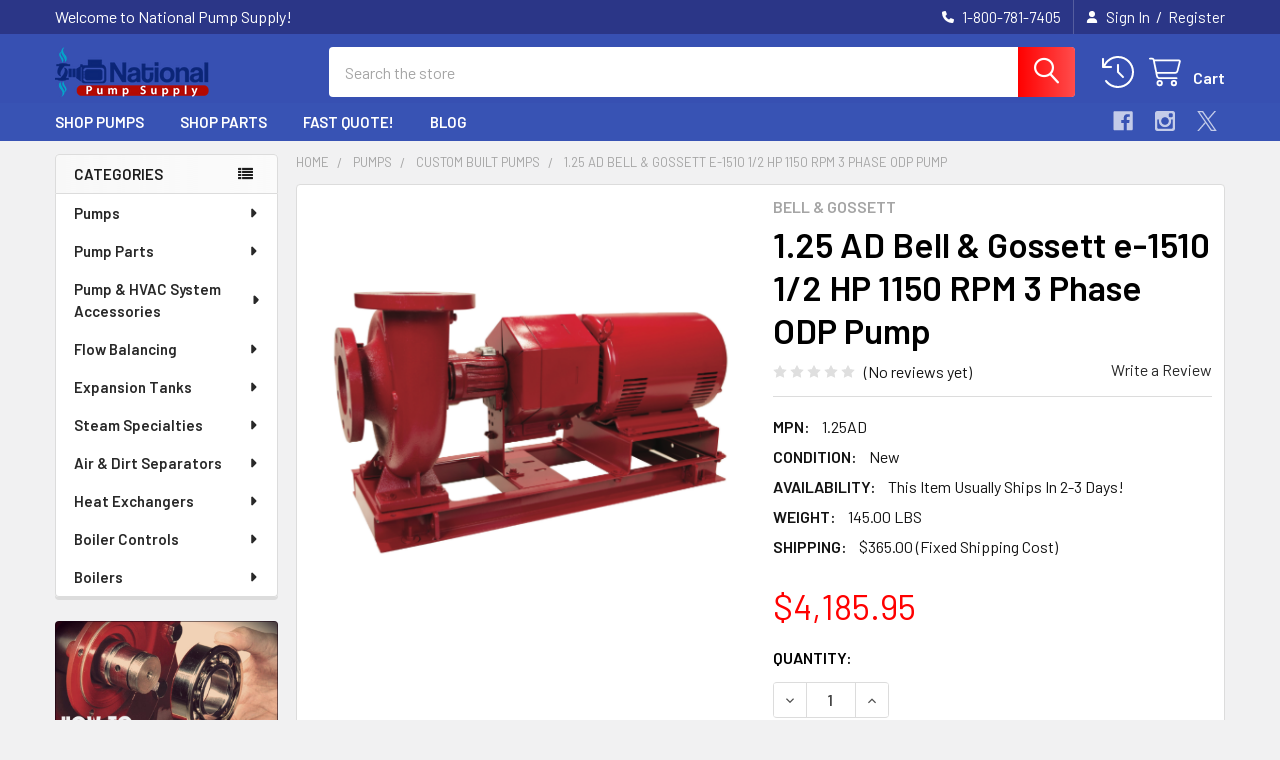

--- FILE ---
content_type: text/html; charset=UTF-8
request_url: https://www.nationalpumpsupply.com/1-25-ad-bell-gossett-e-1510-1-2-hp-1150-rpm-3-phase-odp-pump/
body_size: 54417
content:

        <!DOCTYPE html>
<html class="no-js" lang="en">
        <head>
        <title>Bell &amp; Gossett e-1510 1.25AD 1/2 HP Centrifugal Pump | National Pump Supply</title>
        <link rel="dns-prefetch preconnect" href="https://cdn11.bigcommerce.com/s-lej68b8h" crossorigin><link rel="dns-prefetch preconnect" href="https://fonts.googleapis.com/" crossorigin><link rel="dns-prefetch preconnect" href="https://fonts.gstatic.com/" crossorigin>
        <meta property="product:price:amount" content="4185.95" /><meta property="product:price:currency" content="USD" /><meta property="og:url" content="https://www.nationalpumpsupply.com/1-25-ad-bell-gossett-e-1510-1-2-hp-1150-rpm-3-phase-odp-pump/" /><meta property="og:site_name" content="National Pump Supply" /><meta name="keywords" content="Bell &amp; Gossett, e-1510, 1.25AD, 1/2 HP, 1150 RPM, 3 Phase, ODP Pump"><meta name="description" content="We have great pricing on the Bell &amp; Gossett e-1510 1.25AD 1/2 HP 1150 RPM 3 Phase ODP Pump. This item usually ships in 3-5 days."><link rel='canonical' href='https://www.nationalpumpsupply.com/1-25-ad-bell-gossett-e-1510-1-2-hp-1150-rpm-3-phase-odp-pump/' /><meta name='platform' content='bigcommerce.stencil' /><meta property="og:type" content="product" />
<meta property="og:title" content="1.25 AD Bell &amp; Gossett e-1510 1/2 HP 1150 RPM 3 Phase ODP Pump" />
<meta property="og:description" content="We have great pricing on the Bell &amp; Gossett e-1510 1.25AD 1/2 HP 1150 RPM 3 Phase ODP Pump. This item usually ships in 3-5 days." />
<meta property="og:image" content="https://cdn11.bigcommerce.com/s-lej68b8h/products/6176/images/8414/bell_gossett_e_1510_pump_centrifugal__34059.1501466929.380.380.png?c=3" />
<meta property="fb:admins" content="https://www.facebook.com/pages/edit/?id=420905657974256&amp;amp;amp;amp;amp;amp;amp;amp;amp;amp;amp;amp;amp;amp;amp;amp;amp;amp;amp;amp;amp;amp;amp;amp;amp;amp;amp;amp;amp;amp;amp;amp;amp;amp;amp;amp;amp;amp;amp;amp;amp;amp;amp;amp;amp;amp;amp;amp;amp;amp;amp;amp;amp;amp;amp;amp;amp;amp;amp;amp;amp;amp;amp;amp;amp;amp;amp;amp;amp;amp;amp;amp;amp;amp;amp;amp;amp;amp;amp;amp;amp;amp;amp;amp;amp;amp;amp;amp;amp;amp;amp;amp;amp;amp;amp;amp;amp;amp;amp;amp;amp;amp;amp;amp;amp;amp;amp;amp;amp;amp;amp;amp;amp;amp;amp;amp;amp;amp;amp;amp;amp;amp;amp;amp;amp;amp;amp;amp;amp;amp;amp;amp;amp;amp;amp;amp;amp;amp;amp;amp;amp;amp;amp;amp;amp;amp;amp;amp;amp;amp;amp;amp;amp;amp;amp;amp;amp;amp;amp;amp;amp;amp;amp;amp;amp;amp;amp;amp;amp;amp;amp;amp;amp;amp;amp;amp;amp;amp;amp;amp;amp;amp;amp;amp;amp;amp;amp;amp;amp;amp;amp;amp;amp;amp;amp;amp;amp;amp;amp;amp;amp;amp;amp;amp;amp;amp;amp;amp;amp;amp;amp;amp;amp;amp;amp;amp;amp;amp;amp;amp;amp;amp;amp;amp;amp;amp;amp;amp;amp;amp;amp;amp;amp;amp;amp;amp;amp;amp;amp;amp;amp;amp;amp;amp;amp;amp;amp;amp;amp;amp;amp;amp;amp;amp;amp;amp;amp;amp;amp;amp;amp;amp;amp;amp;amp;amp;amp;amp;amp;amp;amp;amp;amp;amp;amp;amp;amp;amp;amp;amp;amp;amp;amp;amp;amp;amp;amp;amp;amp;amp;amp;amp;amp;amp;amp;amp;amp;amp;amp;amp;amp;amp;amp;amp;amp;amp;amp;amp;amp;amp;amp;amp;amp;amp;amp;amp;amp;amp;amp;amp;amp;amp;amp;amp;amp;amp;amp;amp;amp;amp;amp;amp;amp;amp;amp;amp;amp;amp;amp;amp;amp;amp;amp;amp;amp;amp;amp;amp;amp;amp;amp;amp;amp;amp;amp;amp;amp;amp;amp;amp;amp;amp;amp;amp;amp;amp;amp;amp;amp;amp;amp;amp;amp;amp;amp;amp;amp;amp;amp;amp;amp;amp;amp;amp;amp;amp;amp;amp;amp;amp;amp;amp;amp;amp;amp;amp;amp;amp;amp;amp;amp;amp;amp;amp;amp;amp;amp;amp;amp;amp;amp;amp;amp;amp;amp;amp;amp;amp;amp;amp;amp;amp;amp;amp;amp;amp;amp;amp;amp;amp;amp;amp;amp;amp;amp;amp;amp;amp;amp;amp;amp;amp;amp;amp;amp;amp;amp;amp;amp;amp;amp;amp;amp;amp;amp;amp;amp;amp;amp;amp;amp;amp;amp;amp;amp;amp;amp;amp;amp;amp;amp;amp;amp;amp;amp;amp;amp;amp;amp;amp;amp;amp;amp;amp;amp;amp;amp;amp;amp;amp;amp;amp;amp;amp;amp;amp;amp;amp;amp;amp;amp;amp;amp;amp;amp;amp;amp;amp;amp;amp;amp;amp;amp;amp;amp;amp;amp;amp;amp;amp;amp;amp;amp;amp;amp;amp;sk=picture" />
<meta property="pinterest:richpins" content="disabled" />
        
         

        <link href="https://cdn11.bigcommerce.com/s-lej68b8h/product_images/favcon-national-pump-supply-pump-distributor.png?t=1753401505" rel="shortcut icon">
        <meta name="viewport" content="width=device-width, initial-scale=1">

        <script nonce="">
            document.documentElement.className = document.documentElement.className.replace('no-js', 'js');
        </script>

        <script nonce="">
    function browserSupportsAllFeatures() {
        return window.Promise
            && window.fetch
            && window.URL
            && window.URLSearchParams
            && window.WeakMap
            // object-fit support
            && ('objectFit' in document.documentElement.style);
    }

    function loadScript(src) {
        var js = document.createElement('script');
        js.src = src;
        js.nonce = '';
        js.onerror = function () {
            console.error('Failed to load polyfill script ' + src);
        };
        document.head.appendChild(js);
    }

    if (!browserSupportsAllFeatures()) {
        loadScript('https://cdn11.bigcommerce.com/s-lej68b8h/stencil/41613f50-80c7-013e-82e5-2eaef308828c/e/b4f73a30-17f6-013e-8d46-4665b11af8b8/dist/theme-bundle.polyfills.js');
    }
</script>
        <script nonce="">window.consentManagerTranslations = `{"locale":"en","locales":{"consent_manager.data_collection_warning":"en","consent_manager.accept_all_cookies":"en","consent_manager.gdpr_settings":"en","consent_manager.data_collection_preferences":"en","consent_manager.manage_data_collection_preferences":"en","consent_manager.use_data_by_cookies":"en","consent_manager.data_categories_table":"en","consent_manager.allow":"en","consent_manager.accept":"en","consent_manager.deny":"en","consent_manager.dismiss":"en","consent_manager.reject_all":"en","consent_manager.category":"en","consent_manager.purpose":"en","consent_manager.functional_category":"en","consent_manager.functional_purpose":"en","consent_manager.analytics_category":"en","consent_manager.analytics_purpose":"en","consent_manager.targeting_category":"en","consent_manager.advertising_category":"en","consent_manager.advertising_purpose":"en","consent_manager.essential_category":"en","consent_manager.esential_purpose":"en","consent_manager.yes":"en","consent_manager.no":"en","consent_manager.not_available":"en","consent_manager.cancel":"en","consent_manager.save":"en","consent_manager.back_to_preferences":"en","consent_manager.close_without_changes":"en","consent_manager.unsaved_changes":"en","consent_manager.by_using":"en","consent_manager.agree_on_data_collection":"en","consent_manager.change_preferences":"en","consent_manager.cancel_dialog_title":"en","consent_manager.privacy_policy":"en","consent_manager.allow_category_tracking":"en","consent_manager.disallow_category_tracking":"en"},"translations":{"consent_manager.data_collection_warning":"We use cookies (and other similar technologies) to collect data to improve your shopping experience.","consent_manager.accept_all_cookies":"Accept All Cookies","consent_manager.gdpr_settings":"Settings","consent_manager.data_collection_preferences":"Website Data Collection Preferences","consent_manager.manage_data_collection_preferences":"Manage Website Data Collection Preferences","consent_manager.use_data_by_cookies":" uses data collected by cookies and JavaScript libraries to improve your shopping experience.","consent_manager.data_categories_table":"The table below outlines how we use this data by category. To opt out of a category of data collection, select 'No' and save your preferences.","consent_manager.allow":"Allow","consent_manager.accept":"Accept","consent_manager.deny":"Deny","consent_manager.dismiss":"Dismiss","consent_manager.reject_all":"Reject all","consent_manager.category":"Category","consent_manager.purpose":"Purpose","consent_manager.functional_category":"Functional","consent_manager.functional_purpose":"Enables enhanced functionality, such as videos and live chat. If you do not allow these, then some or all of these functions may not work properly.","consent_manager.analytics_category":"Analytics","consent_manager.analytics_purpose":"Provide statistical information on site usage, e.g., web analytics so we can improve this website over time.","consent_manager.targeting_category":"Targeting","consent_manager.advertising_category":"Advertising","consent_manager.advertising_purpose":"Used to create profiles or personalize content to enhance your shopping experience.","consent_manager.essential_category":"Essential","consent_manager.esential_purpose":"Essential for the site and any requested services to work, but do not perform any additional or secondary function.","consent_manager.yes":"Yes","consent_manager.no":"No","consent_manager.not_available":"N/A","consent_manager.cancel":"Cancel","consent_manager.save":"Save","consent_manager.back_to_preferences":"Back to Preferences","consent_manager.close_without_changes":"You have unsaved changes to your data collection preferences. Are you sure you want to close without saving?","consent_manager.unsaved_changes":"You have unsaved changes","consent_manager.by_using":"By using our website, you're agreeing to our","consent_manager.agree_on_data_collection":"By using our website, you're agreeing to the collection of data as described in our ","consent_manager.change_preferences":"You can change your preferences at any time","consent_manager.cancel_dialog_title":"Are you sure you want to cancel?","consent_manager.privacy_policy":"Privacy Policy","consent_manager.allow_category_tracking":"Allow [CATEGORY_NAME] tracking","consent_manager.disallow_category_tracking":"Disallow [CATEGORY_NAME] tracking"}}`;</script>

        <script nonce="">
            window.lazySizesConfig = window.lazySizesConfig || {};
            window.lazySizesConfig.loadMode = 1;
        </script>
        <script async src="https://cdn11.bigcommerce.com/s-lej68b8h/stencil/41613f50-80c7-013e-82e5-2eaef308828c/e/b4f73a30-17f6-013e-8d46-4665b11af8b8/dist/theme-bundle.head_async.js" nonce=""></script>

            <script nonce="">
                (function() {
                    var el = document.createElement('head');
                    el.innerHTML = '<link href="https://fonts.googleapis.com/css?family=Barlow:600,400&display=swap" rel="stylesheet">'.replace('rel="stylesheet"', 'rel="preload" as="style" onload="this.onload=null;this.rel=\'stylesheet\'"');
                    el.children && el.children[0] && document.head.appendChild(el.children[0]);
                })();
            </script>
            <noscript><link href="https://fonts.googleapis.com/css?family=Barlow:600,400&display=swap" rel="stylesheet"></noscript>

            <link data-stencil-stylesheet href="https://cdn11.bigcommerce.com/s-lej68b8h/stencil/41613f50-80c7-013e-82e5-2eaef308828c/e/b4f73a30-17f6-013e-8d46-4665b11af8b8/css/theme-b55d6cd0-853e-013e-6ef3-62d9b75a350d.css" rel="stylesheet">

            <script nonce="">
                window.lazySizesConfig.loadHidden = false;
                window.lazySizesConfig.expand = 0;
            </script>
            <script nonce="">!function(n){"use strict";n.loadCSS||(n.loadCSS=function(){});var o=loadCSS.relpreload={};if(o.support=function(){var e;try{e=n.document.createElement("link").relList.supports("preload")}catch(t){e=!1}return function(){return e}}(),o.bindMediaToggle=function(t){var e=t.media||"all";function a(){t.addEventListener?t.removeEventListener("load",a):t.attachEvent&&t.detachEvent("onload",a),t.setAttribute("onload",null),t.media=e}t.addEventListener?t.addEventListener("load",a):t.attachEvent&&t.attachEvent("onload",a),setTimeout(function(){t.rel="stylesheet",t.media="only x"}),setTimeout(a,3e3)},o.poly=function(){if(!o.support())for(var t=n.document.getElementsByTagName("link"),e=0;e<t.length;e++){var a=t[e];"preload"!==a.rel||"style"!==a.getAttribute("as")||a.getAttribute("data-loadcss")||(a.setAttribute("data-loadcss",!0),o.bindMediaToggle(a))}},!o.support()){o.poly();var t=n.setInterval(o.poly,500);n.addEventListener?n.addEventListener("load",function(){o.poly(),n.clearInterval(t)}):n.attachEvent&&n.attachEvent("onload",function(){o.poly(),n.clearInterval(t)})}"undefined"!=typeof exports?exports.loadCSS=loadCSS:n.loadCSS=loadCSS}("undefined"!=typeof global?global:this);</script>            <!-- Start Tracking Code for analytics_googleanalytics -->

<!-- Google tag (gtag.js) -->
<script async src="https://www.googletagmanager.com/gtag/js?id=AW-1023515143"></script>
<script>
  window.dataLayer = window.dataLayer || [];
  function gtag(){dataLayer.push(arguments);}
  gtag('js', new Date());

  gtag('config', 'AW-1023515143');
</script>

<!-- End Tracking Code for analytics_googleanalytics -->

<!-- Start Tracking Code for analytics_googleanalytics4 -->

<script data-cfasync="false" src="https://cdn11.bigcommerce.com/shared/js/google_analytics4_bodl_subscribers-358423becf5d870b8b603a81de597c10f6bc7699.js" integrity="sha256-gtOfJ3Avc1pEE/hx6SKj/96cca7JvfqllWA9FTQJyfI=" crossorigin="anonymous"></script>
<script data-cfasync="false">
  (function () {
    window.dataLayer = window.dataLayer || [];

    function gtag(){
        dataLayer.push(arguments);
    }

    function initGA4(event) {
         function setupGtag() {
            function configureGtag() {
                gtag('js', new Date());
                gtag('set', 'developer_id.dMjk3Nj', true);
                gtag('config', 'G-3EDKVRCKHV');
            }

            var script = document.createElement('script');

            script.src = 'https://www.googletagmanager.com/gtag/js?id=G-3EDKVRCKHV';
            script.async = true;
            script.onload = configureGtag;

            document.head.appendChild(script);
        }

        setupGtag();

        if (typeof subscribeOnBodlEvents === 'function') {
            subscribeOnBodlEvents('G-3EDKVRCKHV', false);
        }

        window.removeEventListener(event.type, initGA4);
    }

    

    var eventName = document.readyState === 'complete' ? 'consentScriptsLoaded' : 'DOMContentLoaded';
    window.addEventListener(eventName, initGA4, false);
  })()
</script>

<!-- End Tracking Code for analytics_googleanalytics4 -->

<!-- Start Tracking Code for analytics_siteverification -->

<meta name="google-site-verification" content="DAq30-lPDQJZPZgQhgmobVDxXn0GA2YlRu2G-IN-3p0" />

<!-- End Tracking Code for analytics_siteverification -->


<script type="text/javascript" src="https://checkout-sdk.bigcommerce.com/v1/loader.js" defer ></script>
<script src="https://www.google.com/recaptcha/api.js" async defer></script>
<script type="text/javascript">
var BCData = {"product_attributes":{"sku":null,"upc":null,"mpn":"1.25AD","gtin":null,"weight":{"formatted":"145.00 LBS","value":145},"base":true,"image":null,"price":{"without_tax":{"formatted":"$4,185.95","value":4185.95,"currency":"USD"},"tax_label":"Tax"},"stock":null,"instock":true,"stock_message":null,"purchasable":true,"purchasing_message":null,"call_for_price_message":null}};
</script>
<!-- Global site tag (gtag.js) - Google Ads: 997084651 -->

<script async src="https://www.googletagmanager.com/gtag/js?id=AW-997084651"></script>
<script>
  window.dataLayer = window.dataLayer || [];
  function gtag(){dataLayer.push(arguments);}
  gtag('js', new Date());

  gtag('config', 'AW-997084651');('config', 'G-NF1J1YK9LM')
</script><script async custom-element="amp-analytics" src="https://cdn.ampproject.org/v0/amp-analytics-0.1.js"></script>
<script type="text/javascript">
_atrk_opts = { atrk_acct:"rTATl1a8FRh2Cs", domain:"nationalpumpsupply.com",dynamic: true};
(function() { var as = document.createElement('script'); as.type = 'text/javascript'; as.async = true; as.src = "https://certify-js.alexametrics.com/atrk.js"; var s = document.getElementsByTagName('script')[0];s.parentNode.insertBefore(as, s); })();
</script>
<script>
(function() {
var style = document.createElement('style');
style.innerHTML = '@media (max-width: 800px) {'
    + 'body { padding-top: 115px }'
    + '.emthemesModez-quickSearch--mobileOnly { position: fixed; top: 55px; width: 100%; z-index: 45; border-bottom: 1px solid #ddd }'
    + '}';
document.head.appendChild(style);
})();
</script><script>
    (function() {
        var css = document.createElement('style');
        css.innerHTML = '@media (max-width: 800px) {'
        	+ '.header .header-logo { margin-right: 160px }'
        	+ '.emthemesModez-header-topSection .navUser { z-index: 6; margin-right: 40px }'
			+ '.emthemesModez-header-topSection .navUser:last-child > .navUser-section:first-child > .navUser-item:first-child { display: block }'
			+ '.emthemesModez-header-topSection .navUser:last-child > .navUser-section:first-child > .navUser-item:first-child .navUser-item-icon { display: none }'
        	+ '.sidebarBlock--blog ~ .sidebarBlock { display: none }'
        	+ '.sidebarBlock--brands { display: none }'
        	+ '}';
        ;document.head.appendChild(css);
    })();
</script><script>
(function() {
var style = document.createElement('style');
style.innerHTML = ''
+ '@media (min-width: 801px) {'
+ '.papaSupermarket-pageType--category .page-sidebar--top nav { display: flex; flex-direction: column }'
+ '.papaSupermarket-pageType--category .page-sidebar--top nav .sidebarBlock { order: 1; margin: 0 0 1.5rem }'
+ '.papaSupermarket-pageType--category .page-sidebar--top nav .sidebarBlock--verticalCategories { order: 2 }'
+ '}'
;document.head.appendChild(style);
})();
</script><!-- Google tag (gtag.js) -->
<script async src="https://www.googletagmanager.com/gtag/js?id=AW-1023515143"></script>
<script>
  window.dataLayer = window.dataLayer || [];
  function gtag(){dataLayer.push(arguments);}
  gtag('js', new Date());

  gtag('config', 'AW-1023515143'); ('config', 'G-NF1J1YK9LM')
</script>
<!-- Event snippet for Google Conversions conversion page -->
<script>
  gtag('event', 'conversion', {'send_to': 'AW-1023515143/UPESCMer-bABEIe0hugD'});
</script>
<!-- Google tag (gtag.js) --> <script async src="https://www.googletagmanager.com/gtag/js?id=AW-997084651"></script> <script> window.dataLayer = window.dataLayer || []; function gtag(){dataLayer.push(arguments);} gtag('js', new Date()); gtag('config', 'AW-997084651'); </script><!-- Google Tag Manager -->
<script>(function(w,d,s,l,i){w[l]=w[l]||[];w[l].push({'gtm.start':
new Date().getTime(),event:'gtm.js'});var f=d.getElementsByTagName(s)[0],
j=d.createElement(s),dl=l!='dataLayer'?'&l='+l:'';j.async=true;j.src=
'https://www.googletagmanager.com/gtm.js?id='+i+dl;f.parentNode.insertBefore(j,f);
})(window,document,'script','dataLayer','GTM-K5WDLCMQ');</script>
<!-- End Google Tag Manager --><!-- Global site tag (gtag.js) - Google Ads: AW-997084651 -->
<script async src="https://www.googletagmanager.com/gtag/js?id=AW-997084651"></script>
<script>
    window.addEventListener("load", (event) => {
        window.dataLayer = window.dataLayer || [];
        function gtag(){dataLayer.push(arguments);}
        gtag('js', new Date());

        gtag('config', 'AW-997084651');
        gtag('set', 'developer_id.dMjk3Nj', true);
    });
</script>
<!-- GA4 Code Start: View Product Content -->
<script>
  gtag('event', 'view_item', {
    send_to: 'AW-997084651',
    ecomm_pagetype: 'product',
    currency: 'USD',
    items: [{
      id: '',
      name: '1.25 AD Bell &amp; Gossett e-1510 1/2 HP 1150 RPM 3 Phase ODP Pump',
      quantity: 1,
      google_business_vertical: 'retail',
      currency: "USD",
      price: 4185.95,
    }],
    value: 4185.95,
  });
</script>
<script id="wsa-rich-snippets-1-intro" nonce="">
/*
    Web Site Advantage: SEO Rich Snippets App 1 of 2 Graph [2.58.80028]
    https://bigcommerce.websiteadvantage.com.au/rich-snippets/
    Copyright (C) 2019 - 2025 Web Site Advantage
*/
</script>
<script type="application/ld+json" id="wsa-rich-snippets-jsonld-graph" nonce="">{"@context":"https://schema.org","@graph":[{"isPartOf":{"@id":"https://www.nationalpumpsupply.com/#WebSite"},"publisher":{"@id":"https://www.nationalpumpsupply.com/#Business"},"breadcrumb":{"@type":"BreadcrumbList","@id":"#BreadcrumbList","name":"Breadcrumbs (SEO Rich Snippets App)","itemListElement":[{"@type":"ListItem","position":1,"item":"https://www.nationalpumpsupply.com/pumps/","name":"Pumps" },{"@type":"ListItem","position":2,"item":"https://www.nationalpumpsupply.com/custom-built-pumps/","name":"Custom Built Pumps" },{"@type":"ListItem","position":3,"name":"1.25 AD Bell & Gossett e-1510 1/2 HP 1150 RPM 3 Phase ODP Pump" }] },"@id":"https://www.nationalpumpsupply.com/1-25-ad-bell-gossett-e-1510-1-2-hp-1150-rpm-3-phase-odp-pump/#WebPage","url":"https://www.nationalpumpsupply.com/1-25-ad-bell-gossett-e-1510-1-2-hp-1150-rpm-3-phase-odp-pump/","name":"1.25 AD Bell & Gossett e-1510 1/2 HP 1150 RPM 3 Phase ODP Pump","primaryImageOfPage":{"@type":"ImageObject","contentUrl":"https://cdn11.bigcommerce.com/s-lej68b8h/images/stencil/original/products/6176/8414/bell_gossett_e_1510_pump_centrifugal__34059.1501466929.png?c=3" },"@type":"ItemPage" },{"@id":"https://www.nationalpumpsupply.com/#WebSite","url":"https://www.nationalpumpsupply.com/","name":"National Pump Supply","publisher":{"@id":"https://www.nationalpumpsupply.com/#Business"},"@type":"WebSite"},{"url":"https://www.nationalpumpsupply.com/","name":"National Pump Supply","hasMerchantReturnPolicy":[{"@id":"/#MerchantReturnPolicy1","returnPolicyCategory":"https://schema.org/MerchantReturnFiniteReturnWindow","applicableCountry":["US"],"returnPolicyCountry":["US"],"merchantReturnDays":30,"returnMethod":["https://schema.org/ReturnByMail"],"refundType":["https://schema.org/FullRefund"],"itemCondition":["https://schema.org/NewCondition"],"customerRemorseReturnFees":"https://schema.org/ReturnFeesCustomerResponsibility","customerRemorseReturnLabelSource":"https://schema.org/ReturnLabelCustomerResponsibility","itemDefectReturnFees":"https://schema.org/ReturnFeesCustomerResponsibility","itemDefectReturnLabelSource":"https://schema.org/ReturnLabelCustomerResponsibility","returnFees":"https://schema.org/ReturnFeesCustomerResponsibility","returnLabelSource":"https://schema.org/ReturnLabelCustomerResponsibility","@type":"MerchantReturnPolicy"}],"@type":"Organization","@id":"https://www.nationalpumpsupply.com/#Business"},{"shippingDestination":[{"addressCountry":"US","addressRegion":["AL","AZ","AR","CA","CO","CT","DE","FL","GA","ID","IL","IN","IA","KS","KY","LA","ME","MD","MA","MI","MN","MS","MO","MT","NE","NV","NH","NJ","NM","NY","NC","ND","OH","OK","OR","PA","RI","SC","SD","TN","TX","UT","VT","VA","WA","WV","WI","WY","DC"],"@type":"DefinedRegion"}],"shippingRate":{"@type":"MonetaryAmount","value":365,"currency":"USD" },"deliveryTime":{"handlingTime":{"@type":"QuantitativeValue","minValue":0,"maxValue":0,"unitCode":"DAY"},"transitTime":{"@type":"QuantitativeValue","minValue":0,"maxValue":7,"unitCode":"DAY"},"@type":"ShippingDeliveryTime"},"@type":"OfferShippingDetails","@id":"/#OfferShippingDetails1"}] }</script>
<script data-cfasync="false" data-dd-sm-ignore="true" id="wsa-rich-snippets-javascript" nonce="">var webSiteAdvantage=webSiteAdvantage||{};webSiteAdvantage.momentnow='2026-01-22T06:42:59+00:00';function wsa_error(m){console.error('SEO Rich Snippets: '+m,arguments)};function wsa_tryCatch(m,f){try{f()}catch(e){wsa_error(m,e)}};var wsa_jsonLdIdPostfix="";"use strict";webSiteAdvantage._offerPropertiesCount=0,webSiteAdvantage.addOfferExtras=function(e,t,i,a,r){wsa_tryCatch("addOfferExtras",(function(){var n=document.querySelector(".wsa-offer-pricevaliduntil"),o=null,d=new Date;if(i){var c=new Date(i);o=[c.getFullYear(),("0"+(c.getMonth()+1)).slice(-2),("0"+c.getDate()).slice(-2)].join("-")}else if(n)o=n.getAttribute("data-content");else if(a)if(a.ProductPriceValidUntilFixedDate)o=a.ProductPriceValidUntilFixedDate;else if(a.ProductPriceValidUntilDays){var l=new Date(d.getFullYear(),d.getMonth(),d.getDate()+a.ProductPriceValidUntilDays);o=[l.getFullYear(),("0"+(l.getMonth()+1)).slice(-2),("0"+l.getDate()).slice(-2)].join("-")}if(o&&new Date(o)>d){var s=[];if(s.push({"@context":"https://schema.org","@id":e+t,priceValidUntil:o}),r.forEach((function(i){s.push({"@context":"https://schema.org","@id":e+"?sku="+i+t,priceValidUntil:o})})),webSiteAdvantage._offerPropertiesCount++,!webSiteAdvantage.excludeProduct){var u=document.createElement("script");u.type="application/ld+json",u.id="wsa-rich-snippets-jsonld-product-offer-extras-"+webSiteAdvantage._offerPropertiesCount+window.wsa_jsonLdIdPostfix.toLowerCase(),u.text=JSON.stringify(s),document.querySelector("head").appendChild(u)}}}))};window.addEventListener('load',function(){webSiteAdvantage.addOfferExtras("https://www.nationalpumpsupply.com/1-25-ad-bell-gossett-e-1510-1-2-hp-1150-rpm-3-phase-odp-pump/","#Offer",'',null,[])});webSiteAdvantage.richSnippetsApp=["lej68b8h","www.nationalpumpsupply.com",2777,"lej68b8h",""];webSiteAdvantage.bcReviews=true;webSiteAdvantage.classyCleanUp=webSiteAdvantage.classyCleanUp||{};webSiteAdvantage.classyCleanUp.options={removeMicrodata:true,removeJsonLd:true,removeDynamicJsonLd:false,removeJsonLdRegexExcludeIdPatterns:['^wsa-rich-snippets-.*$','reviewsWidgetProductSnippets'],removeJsonLdRegexExcludeClassPatterns:['^jdgm-.*$']};!function(d){var s=d.createElement('script');s.src='https://classyschema.org/2_15/cleanup.min.js';s.async=true;s.setAttribute('fetchpriority','high');d.getElementsByTagName('head')[0].appendChild(s)}(document);</script>
<script id="wsa-rich-snippets-meta-tags" nonce=""></script ><meta property="og:brand" content="Bell & Gossett"/><meta property="product:brand" content="Bell & Gossett"/>
<meta property="og:availability" content="instock">
<meta property="product:availability" content="in stock">
<meta property="product:condition" content="new">
<meta property="product:price:amount" content="4185.95">
<meta property="product:price:currency" content="USD">
<meta name="twitter:card" content="summary">
</script>
            
<script id="wsa-rich-snippets-2-intro" nonce="">
/*
    Web Site Advantage: SEO Rich Snippets App 2 of 2 Product [2.58.80029]
    https://bigcommerce.websiteadvantage.com.au/rich-snippets/
    Copyright (C) 2019 - 2025 Web Site Advantage
*/
</script>
<script type="application/ld+json" id="wsa-rich-snippets-jsonld-product" nonce="">{"@context":"https://schema.org","@type":"Product","@id":"https://www.nationalpumpsupply.com/1-25-ad-bell-gossett-e-1510-1-2-hp-1150-rpm-3-phase-odp-pump/#Product","url":"https://www.nationalpumpsupply.com/1-25-ad-bell-gossett-e-1510-1-2-hp-1150-rpm-3-phase-odp-pump/","name":"1.25 AD Bell & Gossett e-1510 1/2 HP 1150 RPM 3 Phase ODP Pump","description":"1.25 AD Bell &amp; Gossett e-1510 1/2 HP 1150 RPM 3 Phase ODP Pump.&nbsp;This pump features a 1-1/2\" NPT end suction and a 1-1/4\" NPT top discharge.\r\n\r\nB&amp;G e-1510 Technical Brochure\r\nB&amp;G e-1510 Installation, Operation and Maintenance Manual\r\nB&amp;G e-1510 Pump Curves\r\nB&amp;G e-1510 Stainless Steel Impeller Trimming Instructions\r\nB&amp;G e-1510 Stuffing Box Replacement Parts List\r\nB&amp;G e-1510 Standard Design Replacement Parts List\r\n\r\nBell &amp; Gossett has redesigned the complete line of its best-in-class 1510 pump &ndash; now called the e-1510&ndash; to provide the highest overall efficiency in the end-suction market for HVAC and plumbing applications. With the largest Efficiency Island compared to other similar pumps, the e-1510 reduces electricity consumption, improves overall system performance and lowers life cycle costs.\r\nThis new and extensive efficiency profile enables users to maintain significantly higher levels of efficiency over a much wider range of operating conditions. The Series e-1510&rsquo;s dramatic improvement in efficiency is the result of cutting edge computational fluid dynamics (CFD) design technology, deep hydraulic engineering expertise, and Xylem&rsquo;s comprehensive knowledge of HVAC and plumbing applications. The new Bell &amp; Gossett Series e-1510 is available in 26 sizes and a variety of configuration options that enables customization and flexibility to fit a broad range of operating conditions.&nbsp;\r\nFeatures &amp; Benefits\r\n\r\nTrue Back Pullout\r\nInternally Self-Flushing Mechanical Seal\r\nComputer Controlled Impeller Balancing\r\nHeavy Duty, Rugged Baseplate\r\nSolid-Foot Mounted Volute\r\nCenter Drop-Out Spacer Coupling\r\nANSI/OSHA-Compliant Coupling Gaurd\r\nPatented i-ALERT&nbsp;Condition Monitor Option\r\n\r\nThis Bell &amp; Gossett e-1510 Pump Usually Ships In 2-3 Days!","image":["https://cdn11.bigcommerce.com/s-lej68b8h/images/stencil/original/products/6176/8414/bell_gossett_e_1510_pump_centrifugal__34059.1501466929.png?c=3","https://cdn11.bigcommerce.com/s-lej68b8h/images/stencil/1280w/products/6176/8414/bell_gossett_e_1510_pump_centrifugal__34059.1501466929.png?c=3","https://cdn11.bigcommerce.com/s-lej68b8h/images/stencil/1280x1280/products/6176/8414/bell_gossett_e_1510_pump_centrifugal__34059.1501466929.png?c=3","https://cdn11.bigcommerce.com/s-lej68b8h/images/stencil/608x608/products/6176/8414/bell_gossett_e_1510_pump_centrifugal__34059.1501466929.png?c=3"],"mpn":"1.25AD","category":["Pumps","Pumps/Bell & Gossett Pumps","Pumps/Bell & Gossett Pumps/B&G Series 1510 and VSC/VSCS Pumps","Pumps/Custom Built Pumps","Pumps/Bell & Gossett Pumps/B&G End Suction Pumps/B&G Series e-1510 Pumps","Pumps/Bell & Gossett Pumps/B&G End Suction Pumps"],"brand":{"@type":"Brand","@id":"https://www.nationalpumpsupply.com/brands/Bell-%26-Gossett.html#Brand","url":"https://www.nationalpumpsupply.com/brands/Bell-%26-Gossett.html","name":"Bell & Gossett" },"weight":{"@type":"QuantitativeValue","value":145,"unitCode":"LBR" },"offers":{"@id":"https://www.nationalpumpsupply.com/1-25-ad-bell-gossett-e-1510-1-2-hp-1150-rpm-3-phase-odp-pump/#Offer","url":"https://www.nationalpumpsupply.com/1-25-ad-bell-gossett-e-1510-1-2-hp-1150-rpm-3-phase-odp-pump/","offeredBy":{"@id":"/#Business"},"availability":"InStock","itemCondition":"NewCondition","price":4185.95,"priceCurrency":"USD","priceSpecification":[{"@type":"UnitPriceSpecification","disambiguatingDescription":"price without tax, unit price 4185.95, min quantity 1  ","priceCurrency":"USD","price":4185.95,"valueAddedTaxIncluded":"False"}],"hasMerchantReturnPolicy":[{"@id": "/#MerchantReturnPolicy1"}],"shippingDetails":[{"@id":"/#OfferShippingDetails1"}],"@type":"Offer"},"mainEntityOfPage":{"@id":"https://www.nationalpumpsupply.com/1-25-ad-bell-gossett-e-1510-1-2-hp-1150-rpm-3-phase-odp-pump/#WebPage"}}</script>

 <script data-cfasync="false" src="https://microapps.bigcommerce.com/bodl-events/1.9.4/index.js" integrity="sha256-Y0tDj1qsyiKBRibKllwV0ZJ1aFlGYaHHGl/oUFoXJ7Y=" nonce="" crossorigin="anonymous"></script>
 <script data-cfasync="false" nonce="">

 (function() {
    function decodeBase64(base64) {
       const text = atob(base64);
       const length = text.length;
       const bytes = new Uint8Array(length);
       for (let i = 0; i < length; i++) {
          bytes[i] = text.charCodeAt(i);
       }
       const decoder = new TextDecoder();
       return decoder.decode(bytes);
    }
    window.bodl = JSON.parse(decodeBase64("[base64]"));
 })()

 </script>

<script nonce="">
(function () {
    var xmlHttp = new XMLHttpRequest();

    xmlHttp.open('POST', 'https://bes.gcp.data.bigcommerce.com/nobot');
    xmlHttp.setRequestHeader('Content-Type', 'application/json');
    xmlHttp.send('{"store_id":"462331","timezone_offset":"-7.0","timestamp":"2026-01-22T06:42:59.24835400Z","visit_id":"97ed6889-8c76-4e12-af72-b5d84d14ea17","channel_id":1}');
})();
</script>



        <!-- snippet location htmlhead -->

                    <link href="https://cdn11.bigcommerce.com/s-lej68b8h/images/stencil/608x608/products/6176/8414/bell_gossett_e_1510_pump_centrifugal__34059.1501466929.png?c=3" rel="preload" as="image">

    </head>
    <body class="csscolumns papaSupermarket-layout--left-sidebar
        papaSupermarket-style--modern
        papaSupermarket-pageType--product
        papaSupermarket-page--pages-product
        emthemesModez-productUniform
        
        papaSupermarket--showAllCategoriesMenu
        
        
        
        
        
        
        " id="topOfPage">

<!-- Google Tag Manager (noscript) -->
<noscript><iframe src="https://www.googletagmanager.com/ns.html?id=GTM-K5WDLCMQ"
height="0" width="0" style="display:none;visibility:hidden"></iframe></noscript>
<!-- End Google Tag Manager (noscript) -->



        <!-- snippet location header -->
        <svg data-src="https://cdn11.bigcommerce.com/s-lej68b8h/stencil/41613f50-80c7-013e-82e5-2eaef308828c/e/b4f73a30-17f6-013e-8d46-4665b11af8b8/img/icon-sprite.svg" class="icons-svg-sprite"></svg>

            <div data-emthemesmodez-remote-banner="emthemesModezBannersBlockAdvTopHeader"></div>
<header class="header" role="banner" >
    <a href="#" class="mobileMenu-toggle" data-mobile-menu-toggle="menu">
        <span class="mobileMenu-toggleIcon">Toggle menu</span>
    </a>

        <div class="emthemesModez-header-topSection">
            <div class="container">
                <nav class="navUser navUser--storeInfo">
    <ul class="navUser-section">
        <li class="navUser-item">
            <span class="navUser-welcome">Welcome to National Pump Supply!</span>
        </li>
    </ul>
</nav>

<nav class="navUser">


        
    <ul class="navUser-section">
        

        <li class="navUser-item">
            <a class="navUser-action" href="tel:1-800-781-7405">
                <i class="icon"><svg><use href="#icon-phone-solid" /></svg></i>
                <span>1-800-781-7405</span>
            </a>
        </li>

        <li class="navUser-item navUser-item--account">
                <a class="navUser-action" href="/login.php">
                    <i class="icon"><svg><use href="#icon-user-solid" /></svg></i>
                    <span class="navUser-item-loginLabel">Sign In</span>
                </a>
                    <span class="navUser-or">/</span> <a class="navUser-action" href="/login.php?action=create_account">Register</a>
        </li>
    </ul>
</nav>            </div>
        </div>

    <div class="emthemesModez-header-userSection emthemesModez-header-userSection--logo-left" data-stickymenu>
        <div class="container">
                <div class="header-logo header-logo--left">
                    <a href="https://www.nationalpumpsupply.com/" data-instantload='{"page":"home"}'>
            <div class="header-logo-image-container">
                <img class="header-logo-image" src="https://cdn11.bigcommerce.com/s-lej68b8h/images/stencil/250x50/nationalpump2_dd72a1abach1_1524207689__61638.original.png" srcset="https://cdn11.bigcommerce.com/s-lej68b8h/images/stencil/250x50/nationalpump2_dd72a1abach1_1524207689__61638.original.png 1x, https://cdn11.bigcommerce.com/s-lej68b8h/images/stencil/500w/nationalpump2_dd72a1abach1_1524207689__61638.original.png 2x" alt="National Pump Supply" title="National Pump Supply">
            </div>
</a>
                </div>

            <nav class="navUser">
    
    <ul class="navUser-section navUser-section--alt">
        <li class="navUser-item navUser-item--recentlyViewed">
            <a class="navUser-action navUser-action--recentlyViewed" href="#recently-viewed" data-dropdown="recently-viewed-dropdown" data-options="align:right" title="Recently Viewed" style="display:none">
                <i class="icon"><svg><use href="#icon-recent-list" /></svg></i>
                <span class="navUser-item-recentlyViewedLabel"><span class='firstword'>Recently </span>Viewed</span>
            </a>
            <div class="dropdown-menu" id="recently-viewed-dropdown" data-dropdown-content aria-hidden="true"></div>
        </li>


        


        <li class="navUser-item navUser-item--cart">
            <a
                class="navUser-action navUser-action--cart"
                data-cart-preview
                data-dropdown="cart-preview-dropdown"
                data-options="align:right"
                href="/cart.php"
                title="Cart">
                <i class="icon"><svg><use href="#icon-cart" /></svg></i>
                <span class="_rows">
                    <span class="countPill cart-quantity"></span>
                    <span class="navUser-item-cartLabel">Cart</span>
                </span>
            </a>

            <div class="dropdown-menu" id="cart-preview-dropdown" data-dropdown-content aria-hidden="true"></div>
        </li>
    </ul>
</nav>

            <div class="emthemesModez-quickSearch" data-prevent-quick-search-close>
    <!-- snippet location forms_search -->
    <form class="form" action="/search.php">
        <fieldset class="form-fieldset">
            <div class="form-field">
                <label class="is-srOnly" for="search_query">Search</label>
                <div class="form-prefixPostfix wrap">
                    <input class="form-input" data-search-quick name="search_query" id="search_query" data-error-message="Search field cannot be empty." placeholder="Search the store" autocomplete="off">
                    <input type="submit" class="button button--primary form-prefixPostfix-button--postfix" value="Search" />
                </div>
            </div>
        </fieldset>
    </form>
</div>        </div>
    </div>

    <div class="navPages-container navPages-container--bg" id="menu" data-menu>
        <div class="container">
            <nav class="navPages">

        <div class="emthemesModez-navPages-verticalCategories-container">
            <a class="navPages-action has-subMenu" role="none">Categories</a>
            <div class="emthemesModez-verticalCategories is-open " id="emthemesModez-verticalCategories" data-emthemesmodez-fix-height="emthemesModez-section1-container">
                <ul class="navPages-list navPages-list--categories">

                            <li class="navPages-item navPages-item--standard">
                                <a class="navPages-action has-subMenu " href="https://www.nationalpumpsupply.com/pumps/"
    data-instantload
    
    data-collapsible="navPages-18"
    data-collapsible-disabled-breakpoint="medium"
    data-collapsible-disabled-state="open"
    data-collapsible-enabled-state="closed">
    Pumps <i class="icon navPages-action-moreIcon" aria-hidden="true"><svg><use href="#icon-caret-down" /></svg></i>
</a>
<div class="navPage-subMenu
            navPage-subMenu--standard
            " id="navPages-18" aria-hidden="true" tabindex="-1">
    <ul class="navPage-subMenu-list">
        <li class="navPage-subMenu-item">
            <a class="navPage-subMenu-action navPages-action" href="https://www.nationalpumpsupply.com/pumps/" data-instantload>All Pumps</a>
        </li>
            <li class="navPage-subMenu-item">
                    <a
                        class="navPage-subMenu-action navPages-action has-subMenu"
                        href="https://www.nationalpumpsupply.com/bell-gossett-pumps/"
                        data-instantload
                        
                        data-collapsible="navPages-19"
                        data-collapsible-disabled-breakpoint="medium"
                        data-collapsible-disabled-state="open"
                        data-collapsible-enabled-state="closed">
                        Bell &amp; Gossett Pumps <i class="icon navPages-action-moreIcon" aria-hidden="true"><svg><use href="#icon-caret-down" /></svg></i>
                    </a>
                    <ul class="navPage-childList" id="navPages-19">
                        <li class="navPage-childList-item">
                            <a class="navPage-childList-action navPages-action" href="https://www.nationalpumpsupply.com/bell-gossett-pumps/" data-instantload>All Bell &amp; Gossett Pumps</a>
                        </li>
                        <li class="navPage-childList-item">
                                <a
        class="navPage-childList-action navPages-action has-subMenu" 
        href="https://www.nationalpumpsupply.com/bell-gossett-circulating-pumps/"
        data-instantload
        
        data-collapsible="navPages-529"
        data-collapsible-disabled-breakpoint="medium"
        data-collapsible-disabled-state="open"
        data-collapsible-enabled-state="closed">
        Bell &amp; Gossett Circulating Pumps <i class="icon navPages-action-moreIcon" aria-hidden="true"><svg><use href="#icon-caret-down" /></svg></i>
    </a>
    <ul class="navPage-childList" id="navPages-529">
        <li class="navPage-childList-item">
            <a class="navPage-childList-action navPages-action" data-instantload href="https://www.nationalpumpsupply.com/bell-gossett-circulating-pumps/">All Bell &amp; Gossett Circulating Pumps</a>
        </li>
            <li class="navPage-childList-item">
                    <a
        class="navPage-childList-action navPages-action has-subMenu" 
        href="https://www.nationalpumpsupply.com/b-g-ecocirc-xl-circulating-pumps/"
        data-instantload
        
        data-collapsible="navPages-126"
        data-collapsible-disabled-breakpoint="medium"
        data-collapsible-disabled-state="open"
        data-collapsible-enabled-state="closed">
        B&amp;G Ecocirc XL Circulating Pumps <i class="icon navPages-action-moreIcon" aria-hidden="true"><svg><use href="#icon-caret-down" /></svg></i>
    </a>
    <ul class="navPage-childList" id="navPages-126">
        <li class="navPage-childList-item">
            <a class="navPage-childList-action navPages-action" data-instantload href="https://www.nationalpumpsupply.com/b-g-ecocirc-xl-circulating-pumps/">All B&amp;G Ecocirc XL Circulating Pumps</a>
        </li>
            <li class="navPage-childList-item">
                    <a class="navPage-childList-action navPages-action" data-instantload href="https://www.nationalpumpsupply.com/b-g-ecocirc-xl-cast-iron-body-pumps/" >B&amp;G Ecocirc XL Cast Iron Body Pumps</a>
            </li>
            <li class="navPage-childList-item">
                    <a class="navPage-childList-action navPages-action" data-instantload href="https://www.nationalpumpsupply.com/b-g-ecocirc-xl-stainless-steel-pumps/" >B&amp;G Ecocirc XL Stainless Steel Pumps</a>
            </li>
            <li class="navPage-childList-item">
                    <a class="navPage-childList-action navPages-action" data-instantload href="https://www.nationalpumpsupply.com/b-g-ecocirc-xl-3-phase-cast-iron-pumps" >B&amp;G Ecocirc XL 3 Phase Cast Iron Pumps</a>
            </li>
            <li class="navPage-childList-item">
                    <a class="navPage-childList-action navPages-action" data-instantload href="https://www.nationalpumpsupply.com/b-g-ecocirc-xl-3-phase-stainless-steel-pumps/" >B&amp;G Ecocirc XL 3 Phase Stainless Steel Pumps</a>
            </li>
            <li class="navPage-childList-item">
                    <a class="navPage-childList-action navPages-action" data-instantload href="https://www.nationalpumpsupply.com/ecocirc-xl-accessories/" >Ecocirc XL Accessories</a>
            </li>
    </ul>
            </li>
            <li class="navPage-childList-item">
                    <a class="navPage-childList-action navPages-action" data-instantload href="https://www.nationalpumpsupply.com/bell-gossett-series-100-nfi-hv-pump/" >B&amp;G Series 100 NFI - HV Pump</a>
            </li>
            <li class="navPage-childList-item">
                    <a class="navPage-childList-action navPages-action" data-instantload href="https://www.nationalpumpsupply.com/bell-gossett-series-100-pumps/" >B&amp;G Series 100 Pumps</a>
            </li>
            <li class="navPage-childList-item">
                    <a class="navPage-childList-action navPages-action" data-instantload href="https://www.nationalpumpsupply.com/b-g-series-nrf-nbf-ssf-circulators/" >B&amp;G Series NRF - NBF - SSF Circulators</a>
            </li>
            <li class="navPage-childList-item">
                    <a class="navPage-childList-action navPages-action" data-instantload href="https://www.nationalpumpsupply.com/b-g-series-pl-pumps/" >B&amp;G Series PL Pumps</a>
            </li>
            <li class="navPage-childList-item">
                    <a class="navPage-childList-action navPages-action" data-instantload href="https://www.nationalpumpsupply.com/b-g-series-lr-pumps/" >B&amp;G Series LR Pumps</a>
            </li>
            <li class="navPage-childList-item">
                    <a class="navPage-childList-action navPages-action" data-instantload href="https://www.nationalpumpsupply.com/b-g-series-2-booster-pumps/" >B&amp;G Series 2 Booster Pumps</a>
            </li>
            <li class="navPage-childList-item">
                    <a class="navPage-childList-action navPages-action" data-instantload href="https://www.nationalpumpsupply.com/b-g-series-pd-pumps/" >B&amp;G Series PD Pumps</a>
            </li>
            <li class="navPage-childList-item">
                    <a class="navPage-childList-action navPages-action" data-instantload href="https://www.nationalpumpsupply.com/ecocirc-20-18-variable-speed-ecm-smart-circulator/" >Ecocirc 20-18 Variable Speed ECM Smart Circulator</a>
            </li>
            <li class="navPage-childList-item">
                    <a class="navPage-childList-action navPages-action" data-instantload href="https://www.nationalpumpsupply.com/ecocirc-e3-whole-house-potable-water-circulators/" >Ecocirc e3 Whole House Potable Water Circulators</a>
            </li>
            <li class="navPage-childList-item">
                    <a class="navPage-childList-action navPages-action" data-instantload href="https://www.nationalpumpsupply.com/ecocirc-wireless-potable-hot-water-recirc-kit/" >Ecocirc Wireless Potable Hot Water Recirc Kit</a>
            </li>
            <li class="navPage-childList-item">
                    <a class="navPage-childList-action navPages-action" data-instantload href="https://www.nationalpumpsupply.com/ecocirc-solar-circulators-multi-speed/" >Ecocirc Solar Circulators Multi-Speed</a>
            </li>
            <li class="navPage-childList-item">
                    <a class="navPage-childList-action navPages-action" data-instantload href="https://www.nationalpumpsupply.com/autocirc-potable-water-recirculation-pump/" >Autocirc Potable Water Pump</a>
            </li>
            <li class="navPage-childList-item">
                    <a class="navPage-childList-action navPages-action" data-instantload href="https://www.nationalpumpsupply.com/b-g-heating-cooling-circulators/" >B&amp;G Heating &amp; Cooling Circulators</a>
            </li>
    </ul>
                        </li>
                        <li class="navPage-childList-item">
                                <a
        class="navPage-childList-action navPages-action has-subMenu" 
        href="https://www.nationalpumpsupply.com/b-g-in-line-pumps/"
        data-instantload
        
        data-collapsible="navPages-528"
        data-collapsible-disabled-breakpoint="medium"
        data-collapsible-disabled-state="open"
        data-collapsible-enabled-state="closed">
        B&amp;G In-Line Pumps <i class="icon navPages-action-moreIcon" aria-hidden="true"><svg><use href="#icon-caret-down" /></svg></i>
    </a>
    <ul class="navPage-childList" id="navPages-528">
        <li class="navPage-childList-item">
            <a class="navPage-childList-action navPages-action" data-instantload href="https://www.nationalpumpsupply.com/b-g-in-line-pumps/">All B&amp;G In-Line Pumps</a>
        </li>
            <li class="navPage-childList-item">
                    <a
        class="navPage-childList-action navPages-action has-subMenu" 
        href="https://www.nationalpumpsupply.com/b-g-series-e-60-pumps/"
        data-instantload
        
        data-collapsible="navPages-246"
        data-collapsible-disabled-breakpoint="medium"
        data-collapsible-disabled-state="open"
        data-collapsible-enabled-state="closed">
        B&amp;G Series e-60 Pumps <i class="icon navPages-action-moreIcon" aria-hidden="true"><svg><use href="#icon-caret-down" /></svg></i>
    </a>
    <ul class="navPage-childList" id="navPages-246">
        <li class="navPage-childList-item">
            <a class="navPage-childList-action navPages-action" data-instantload href="https://www.nationalpumpsupply.com/b-g-series-e-60-pumps/">All B&amp;G Series e-60 Pumps</a>
        </li>
            <li class="navPage-childList-item">
                    <a class="navPage-childList-action navPages-action" data-instantload href="https://www.nationalpumpsupply.com/b-g-series-e-60-bronze-fitted-pumps/" >B&amp;G Series e-60 Bronze Fitted Pumps</a>
            </li>
            <li class="navPage-childList-item">
                    <a class="navPage-childList-action navPages-action" data-instantload href="https://www.nationalpumpsupply.com/b-g-series-e-60-all-bronze-pumps/" >B&amp;G Series e-60 All Bronze Pumps</a>
            </li>
            <li class="navPage-childList-item">
                    <a class="navPage-childList-action navPages-action" data-instantload href="https://www.nationalpumpsupply.com/b-g-series-e-60-ecm-pumps/" >B&amp;G Series e-60 ECM Pumps</a>
            </li>
    </ul>
            </li>
            <li class="navPage-childList-item">
                    <a class="navPage-childList-action navPages-action" data-instantload href="https://www.nationalpumpsupply.com/b-g-series-60-pumps/" >B&amp;G Series 60 Pumps</a>
            </li>
            <li class="navPage-childList-item">
                    <a class="navPage-childList-action navPages-action" data-instantload href="https://www.nationalpumpsupply.com/b-g-e-80-e-80sc-pumps/" >B&amp;G e-80 &amp; e-80SC Pumps</a>
            </li>
            <li class="navPage-childList-item">
                    <a class="navPage-childList-action navPages-action" data-instantload href="https://www.nationalpumpsupply.com/b-g-series-e-80x-smart-pump/" >B&amp;G Series e-80X Smart Pump</a>
            </li>
            <li class="navPage-childList-item">
                    <a class="navPage-childList-action navPages-action" data-instantload href="https://www.nationalpumpsupply.com/b-g-series-80-pumps/" >B&amp;G Series 80 Pumps</a>
            </li>
            <li class="navPage-childList-item">
                    <a class="navPage-childList-action navPages-action" data-instantload href="https://www.nationalpumpsupply.com/b-g-series-e-90-pumps/" >B&amp;G Series e-90 Pumps</a>
            </li>
            <li class="navPage-childList-item">
                    <a class="navPage-childList-action navPages-action" data-instantload href="https://www.nationalpumpsupply.com/b-g-series-e-90-ecm-pumps/" >B&amp;G Series e-90 ECM Pumps</a>
            </li>
            <li class="navPage-childList-item">
                    <a class="navPage-childList-action navPages-action" data-instantload href="https://www.nationalpumpsupply.com/b-g-series-e-90e-smart-pump/" >B&amp;G Series e-90E Smart Pump</a>
            </li>
            <li class="navPage-childList-item">
                    <a class="navPage-childList-action navPages-action" data-instantload href="https://www.nationalpumpsupply.com/b-g-series-90-pumps/" >B&amp;G Series 90 Pumps</a>
            </li>
            <li class="navPage-childList-item">
                    <a class="navPage-childList-action navPages-action" data-instantload href="https://www.nationalpumpsupply.com/b-g-series-60-80-90/" >B&amp;G Series 60, 80, 90</a>
            </li>
    </ul>
                        </li>
                        <li class="navPage-childList-item">
                                <a
        class="navPage-childList-action navPages-action has-subMenu" 
        href="https://www.nationalpumpsupply.com/b-g-end-suction-pumps/"
        data-instantload
        
        data-collapsible="navPages-527"
        data-collapsible-disabled-breakpoint="medium"
        data-collapsible-disabled-state="open"
        data-collapsible-enabled-state="closed">
        B&amp;G End Suction Pumps <i class="icon navPages-action-moreIcon" aria-hidden="true"><svg><use href="#icon-caret-down" /></svg></i>
    </a>
    <ul class="navPage-childList" id="navPages-527">
        <li class="navPage-childList-item">
            <a class="navPage-childList-action navPages-action" data-instantload href="https://www.nationalpumpsupply.com/b-g-end-suction-pumps/">All B&amp;G End Suction Pumps</a>
        </li>
            <li class="navPage-childList-item">
                    <a class="navPage-childList-action navPages-action" data-instantload href="https://www.nationalpumpsupply.com/b-g-series-e-1510-pumps/" >B&amp;G Series e-1510 Pumps</a>
            </li>
            <li class="navPage-childList-item">
                    <a class="navPage-childList-action navPages-action" data-instantload href="https://www.nationalpumpsupply.com/b-g-series-1510-pumps/" >B&amp;G Series 1510 Pumps</a>
            </li>
            <li class="navPage-childList-item">
                    <a class="navPage-childList-action navPages-action" data-instantload href="https://www.nationalpumpsupply.com/b-g-series-e-1510x-smart-pump/" >B&amp;G Series e-1510X Smart Pump</a>
            </li>
            <li class="navPage-childList-item">
                    <a class="navPage-childList-action navPages-action" data-instantload href="https://www.nationalpumpsupply.com/b-g-series-1531-pumps/" >B&amp;G Series 1531 Pumps</a>
            </li>
            <li class="navPage-childList-item">
                    <a class="navPage-childList-action navPages-action" data-instantload href="https://www.nationalpumpsupply.com/b-g-series-e-1531-pumps/" >B&amp;G Series e-1531 Pumps</a>
            </li>
            <li class="navPage-childList-item">
                    <a class="navPage-childList-action navPages-action" data-instantload href="https://www.nationalpumpsupply.com/b-g-series-e-1535-pumps/" >B&amp;G Series e-1535 Pumps</a>
            </li>
            <li class="navPage-childList-item">
                    <a class="navPage-childList-action navPages-action" data-instantload href="https://www.nationalpumpsupply.com/b-g-series-e-1532-pumps/" >B&amp;G Series e-1532 Pumps</a>
            </li>
    </ul>
                        </li>
                        <li class="navPage-childList-item">
                                <a
        class="navPage-childList-action navPages-action has-subMenu" 
        href="https://www.nationalpumpsupply.com/b-g-double-suction-pumps/"
        data-instantload
        
        data-collapsible="navPages-531"
        data-collapsible-disabled-breakpoint="medium"
        data-collapsible-disabled-state="open"
        data-collapsible-enabled-state="closed">
        B&amp;G Double Suction Pumps <i class="icon navPages-action-moreIcon" aria-hidden="true"><svg><use href="#icon-caret-down" /></svg></i>
    </a>
    <ul class="navPage-childList" id="navPages-531">
        <li class="navPage-childList-item">
            <a class="navPage-childList-action navPages-action" data-instantload href="https://www.nationalpumpsupply.com/b-g-double-suction-pumps/">All B&amp;G Double Suction Pumps</a>
        </li>
            <li class="navPage-childList-item">
                    <a class="navPage-childList-action navPages-action" data-instantload href="https://www.nationalpumpsupply.com/b-g-series-vsx-vsc-vscs-pumps/" >B&amp;G Series VSX - VSC/VSCS Pumps</a>
            </li>
            <li class="navPage-childList-item">
                    <a class="navPage-childList-action navPages-action" data-instantload href="https://www.nationalpumpsupply.com/series-e-hsc-double-suction-centrifugal-pumps/" >Series e-HSC Double Suction Centrifugal Pumps</a>
            </li>
            <li class="navPage-childList-item">
                    <a class="navPage-childList-action navPages-action" data-instantload href="https://www.nationalpumpsupply.com/series-hscs-large-double-suction-pumps/" >Series HSCS Large Double Suction Pumps</a>
            </li>
            <li class="navPage-childList-item">
                    <a class="navPage-childList-action navPages-action" data-instantload href="https://www.nationalpumpsupply.com/series-hsc-s-small-medium-double-suction-pumps/" >Series HSC-S Small &amp; Medium Double Suction Pumps</a>
            </li>
            <li class="navPage-childList-item">
                    <a class="navPage-childList-action navPages-action" data-instantload href="https://www.nationalpumpsupply.com/b-g-series-hsc-pumps/" >B&amp;G Series HSC Pumps</a>
            </li>
    </ul>
                        </li>
                        <li class="navPage-childList-item">
                                <a
        class="navPage-childList-action navPages-action has-subMenu" 
        href="https://www.nationalpumpsupply.com/b-g-multi-stage-pumps/"
        data-instantload
        
        data-collapsible="navPages-535"
        data-collapsible-disabled-breakpoint="medium"
        data-collapsible-disabled-state="open"
        data-collapsible-enabled-state="closed">
        B&amp;G Multi-Stage Pumps <i class="icon navPages-action-moreIcon" aria-hidden="true"><svg><use href="#icon-caret-down" /></svg></i>
    </a>
    <ul class="navPage-childList" id="navPages-535">
        <li class="navPage-childList-item">
            <a class="navPage-childList-action navPages-action" data-instantload href="https://www.nationalpumpsupply.com/b-g-multi-stage-pumps/">All B&amp;G Multi-Stage Pumps</a>
        </li>
            <li class="navPage-childList-item">
                    <a class="navPage-childList-action navPages-action" data-instantload href="https://www.nationalpumpsupply.com/series-e-hm-multi-stage-pumps/" >Series e-HM Multi-stage Pumps</a>
            </li>
            <li class="navPage-childList-item">
                    <a class="navPage-childList-action navPages-action" data-instantload href="https://www.nationalpumpsupply.com/series-e-sv-vertical-multi-stage-pumps/" >Series e-SV Vertical Multi-stage Pumps</a>
            </li>
    </ul>
                        </li>
                        <li class="navPage-childList-item">
                                <a class="navPage-childList-action navPages-action" data-instantload href="https://www.nationalpumpsupply.com/b-g-glycol-make-up-units/" >B&amp;G Glycol Make-Up Units</a>
                        </li>
                    </ul>
            </li>
            <li class="navPage-subMenu-item">
                    <a
                        class="navPage-subMenu-action navPages-action has-subMenu"
                        href="https://www.nationalpumpsupply.com/armstrong-pumps/"
                        data-instantload
                        
                        data-collapsible="navPages-87"
                        data-collapsible-disabled-breakpoint="medium"
                        data-collapsible-disabled-state="open"
                        data-collapsible-enabled-state="closed">
                        Armstrong Pumps <i class="icon navPages-action-moreIcon" aria-hidden="true"><svg><use href="#icon-caret-down" /></svg></i>
                    </a>
                    <ul class="navPage-childList" id="navPages-87">
                        <li class="navPage-childList-item">
                            <a class="navPage-childList-action navPages-action" href="https://www.nationalpumpsupply.com/armstrong-pumps/" data-instantload>All Armstrong Pumps</a>
                        </li>
                        <li class="navPage-childList-item">
                                <a class="navPage-childList-action navPages-action" data-instantload href="https://www.nationalpumpsupply.com/compass-circulators/" >Compass Circulators</a>
                        </li>
                        <li class="navPage-childList-item">
                                <a class="navPage-childList-action navPages-action" data-instantload href="https://www.nationalpumpsupply.com/astro-2-pumps/" >Astro 2 Pumps</a>
                        </li>
                        <li class="navPage-childList-item">
                                <a class="navPage-childList-action navPages-action" data-instantload href="https://www.nationalpumpsupply.com/astro-express-2-system-2-pipe-install/" >Astro Express 2 System 2 Pipe Install</a>
                        </li>
                        <li class="navPage-childList-item">
                                <a
        class="navPage-childList-action navPages-action has-subMenu" 
        href="https://www.nationalpumpsupply.com/astro-2-hwr-systems-3-pipe-install/"
        data-instantload
        
        data-collapsible="navPages-171"
        data-collapsible-disabled-breakpoint="medium"
        data-collapsible-disabled-state="open"
        data-collapsible-enabled-state="closed">
        Astro 2 HWR Systems 3 Pipe Install <i class="icon navPages-action-moreIcon" aria-hidden="true"><svg><use href="#icon-caret-down" /></svg></i>
    </a>
    <ul class="navPage-childList" id="navPages-171">
        <li class="navPage-childList-item">
            <a class="navPage-childList-action navPages-action" data-instantload href="https://www.nationalpumpsupply.com/astro-2-hwr-systems-3-pipe-install/">All Astro 2 HWR Systems 3 Pipe Install</a>
        </li>
            <li class="navPage-childList-item">
                    <a class="navPage-childList-action navPages-action" data-instantload href="https://www.nationalpumpsupply.com/astro-2-hwr-with-timer-aquastat-line-cord/" >Astro 2 HWR With Timer Aquastat &amp; Line Cord</a>
            </li>
            <li class="navPage-childList-item">
                    <a class="navPage-childList-action navPages-action" data-instantload href="https://www.nationalpumpsupply.com/astro-2-hwr-with-timer-line-cord/" >Astro 2 HWR With Timer &amp; Line Cord</a>
            </li>
            <li class="navPage-childList-item">
                    <a class="navPage-childList-action navPages-action" data-instantload href="https://www.nationalpumpsupply.com/astro-2-hwr-with-line-cord/" >Astro 2 HWR With Line Cord</a>
            </li>
    </ul>
                        </li>
                        <li class="navPage-childList-item">
                                <a
        class="navPage-childList-action navPages-action has-subMenu" 
        href="https://www.nationalpumpsupply.com/e-2-series-pumps/"
        data-instantload
        
        data-collapsible="navPages-90"
        data-collapsible-disabled-breakpoint="medium"
        data-collapsible-disabled-state="open"
        data-collapsible-enabled-state="closed">
        E.2 Series Pumps <i class="icon navPages-action-moreIcon" aria-hidden="true"><svg><use href="#icon-caret-down" /></svg></i>
    </a>
    <ul class="navPage-childList" id="navPages-90">
        <li class="navPage-childList-item">
            <a class="navPage-childList-action navPages-action" data-instantload href="https://www.nationalpumpsupply.com/e-2-series-pumps/">All E.2 Series Pumps</a>
        </li>
            <li class="navPage-childList-item">
                    <a class="navPage-childList-action navPages-action" data-instantload href="https://www.nationalpumpsupply.com/cast-iron-e-2-series-pumps/" >Cast Iron E.2 Series Pumps</a>
            </li>
            <li class="navPage-childList-item">
                    <a class="navPage-childList-action navPages-action" data-instantload href="https://www.nationalpumpsupply.com/bronze-e-2-series-pumps/" >Bronze E.2 Series Pumps</a>
            </li>
    </ul>
                        </li>
                        <li class="navPage-childList-item">
                                <a class="navPage-childList-action navPages-action" data-instantload href="https://www.nationalpumpsupply.com/gold-series-s-h-pumps-less-volute/" >Gold Series S&amp;H Pumps Less Volute</a>
                        </li>
                        <li class="navPage-childList-item">
                                <a class="navPage-childList-action navPages-action" data-instantload href="https://www.nationalpumpsupply.com/series-s-circulating-pumps/" >Series S Circulating Pumps</a>
                        </li>
                        <li class="navPage-childList-item">
                                <a class="navPage-childList-action navPages-action" data-instantload href="https://www.nationalpumpsupply.com/series-h-circulating-pumps/" >Series H Circulating Pumps</a>
                        </li>
                        <li class="navPage-childList-item">
                                <a
        class="navPage-childList-action navPages-action has-subMenu" 
        href="https://www.nationalpumpsupply.com/1050-1060-series-circulating-pumps/"
        data-instantload
        
        data-collapsible="navPages-165"
        data-collapsible-disabled-breakpoint="medium"
        data-collapsible-disabled-state="open"
        data-collapsible-enabled-state="closed">
        1050/1060 Series Circulating Pumps <i class="icon navPages-action-moreIcon" aria-hidden="true"><svg><use href="#icon-caret-down" /></svg></i>
    </a>
    <ul class="navPage-childList" id="navPages-165">
        <li class="navPage-childList-item">
            <a class="navPage-childList-action navPages-action" data-instantload href="https://www.nationalpumpsupply.com/1050-1060-series-circulating-pumps/">All 1050/1060 Series Circulating Pumps</a>
        </li>
            <li class="navPage-childList-item">
                    <a class="navPage-childList-action navPages-action" data-instantload href="https://www.nationalpumpsupply.com/1050-series-cast-iron-circulating-pumps/" >1050 Series Cast Iron Circulating Pumps</a>
            </li>
            <li class="navPage-childList-item">
                    <a class="navPage-childList-action navPages-action" data-instantload href="https://www.nationalpumpsupply.com/1050-series-bronze-circulating-pumps/" >1050 Series Bronze Circulating Pumps</a>
            </li>
            <li class="navPage-childList-item">
                    <a class="navPage-childList-action navPages-action" data-instantload href="https://www.nationalpumpsupply.com/1060-series-cast-iron-circulating-pumps/" >1060 Series Cast Iron Circulating Pumps</a>
            </li>
            <li class="navPage-childList-item">
                    <a class="navPage-childList-action navPages-action" data-instantload href="https://www.nationalpumpsupply.com/1060-series-bronze-circulating-pumps/" >1060 Series Bronze Circulating Pumps</a>
            </li>
    </ul>
                        </li>
                        <li class="navPage-childList-item">
                                <a class="navPage-childList-action navPages-action" data-instantload href="https://www.nationalpumpsupply.com/4030-base-mounted-end-suction-pumps/" >4030 Base Mounted End Suction Pumps</a>
                        </li>
                        <li class="navPage-childList-item">
                                <a class="navPage-childList-action navPages-action" data-instantload href="https://www.nationalpumpsupply.com/4270-series-standard-pump/" >4270 Series Standard Pump</a>
                        </li>
                        <li class="navPage-childList-item">
                                <a class="navPage-childList-action navPages-action" data-instantload href="https://www.nationalpumpsupply.com/4280-motor-mounted-pumps/" >4280 Motor Mounted Pumps</a>
                        </li>
                        <li class="navPage-childList-item">
                                <a class="navPage-childList-action navPages-action" data-instantload href="https://www.nationalpumpsupply.com/4300-vertical-in-line-pumps/" >4300 Vertical In-Line Pumps</a>
                        </li>
                        <li class="navPage-childList-item">
                                <a class="navPage-childList-action navPages-action" data-instantload href="https://www.nationalpumpsupply.com/4300-design-envelope-pumps/" >4300 Design Envelope Pumps</a>
                        </li>
                        <li class="navPage-childList-item">
                                <a class="navPage-childList-action navPages-action" data-instantload href="https://www.nationalpumpsupply.com/4302-vertical-in-line-pump-unit/" >4302 Vertical In-Line Pump Unit</a>
                        </li>
                        <li class="navPage-childList-item">
                                <a class="navPage-childList-action navPages-action" data-instantload href="https://www.nationalpumpsupply.com/4360-4380-vertical-in-line-pumps/" >4360 - 4380 Vertical In-Line Pumps</a>
                        </li>
                    </ul>
            </li>
            <li class="navPage-subMenu-item">
                    <a
                        class="navPage-subMenu-action navPages-action has-subMenu"
                        href="https://www.nationalpumpsupply.com/taco-pumps/"
                        data-instantload
                        
                        data-collapsible="navPages-127"
                        data-collapsible-disabled-breakpoint="medium"
                        data-collapsible-disabled-state="open"
                        data-collapsible-enabled-state="closed">
                        Taco Pumps <i class="icon navPages-action-moreIcon" aria-hidden="true"><svg><use href="#icon-caret-down" /></svg></i>
                    </a>
                    <ul class="navPage-childList" id="navPages-127">
                        <li class="navPage-childList-item">
                            <a class="navPage-childList-action navPages-action" href="https://www.nationalpumpsupply.com/taco-pumps/" data-instantload>All Taco Pumps</a>
                        </li>
                        <li class="navPage-childList-item">
                                <a
        class="navPage-childList-action navPages-action has-subMenu" 
        href="https://www.nationalpumpsupply.com/1900e-series-ecm-high-efficiency-circulators/"
        data-instantload
        
        data-collapsible="navPages-649"
        data-collapsible-disabled-breakpoint="medium"
        data-collapsible-disabled-state="open"
        data-collapsible-enabled-state="closed">
        1900e Series ECM High-Efficiency Circulators <i class="icon navPages-action-moreIcon" aria-hidden="true"><svg><use href="#icon-caret-down" /></svg></i>
    </a>
    <ul class="navPage-childList" id="navPages-649">
        <li class="navPage-childList-item">
            <a class="navPage-childList-action navPages-action" data-instantload href="https://www.nationalpumpsupply.com/1900e-series-ecm-high-efficiency-circulators/">All 1900e Series ECM High-Efficiency Circulators</a>
        </li>
            <li class="navPage-childList-item">
                    <a class="navPage-childList-action navPages-action" data-instantload href="https://www.nationalpumpsupply.com/taco-1911e-ecm-high-efficiency-circulators/" >Taco 1911e ECM High-Efficiency Circulators</a>
            </li>
            <li class="navPage-childList-item">
                    <a class="navPage-childList-action navPages-action" data-instantload href="https://www.nationalpumpsupply.com/taco-1915e-ecm-high-efficiency-circulators/" >Taco 1915e ECM High-Efficiency Circulators</a>
            </li>
    </ul>
                        </li>
                        <li class="navPage-childList-item">
                                <a
        class="navPage-childList-action navPages-action has-subMenu" 
        href="https://www.nationalpumpsupply.com/taco-00e-vr-series-ecm-high-efficiency-circulators/"
        data-instantload
        
        data-collapsible="navPages-183"
        data-collapsible-disabled-breakpoint="medium"
        data-collapsible-disabled-state="open"
        data-collapsible-enabled-state="closed">
        Taco 00e VR Series ECM High Efficiency Circulators <i class="icon navPages-action-moreIcon" aria-hidden="true"><svg><use href="#icon-caret-down" /></svg></i>
    </a>
    <ul class="navPage-childList" id="navPages-183">
        <li class="navPage-childList-item">
            <a class="navPage-childList-action navPages-action" data-instantload href="https://www.nationalpumpsupply.com/taco-00e-vr-series-ecm-high-efficiency-circulators/">All Taco 00e VR Series ECM High Efficiency Circulators</a>
        </li>
            <li class="navPage-childList-item">
                    <a class="navPage-childList-action navPages-action" data-instantload href="https://www.nationalpumpsupply.com/taco-vr-series-15-ecm-high-efficiency-circulators/" >Taco VR Series 15 ECM High-Efficiency Circulators</a>
            </li>
            <li class="navPage-childList-item">
                    <a class="navPage-childList-action navPages-action" data-instantload href="https://www.nationalpumpsupply.com/taco-vr-series-20-ecm-high-efficiency-circulators/" >Taco VR Series 20 ECM High-Efficiency Circulators</a>
            </li>
            <li class="navPage-childList-item">
                    <a class="navPage-childList-action navPages-action" data-instantload href="https://www.nationalpumpsupply.com/taco-vr-series-25-ecm-high-efficiency-circulators/" >Taco VR Series 25 ECM High-Efficiency Circulators</a>
            </li>
            <li class="navPage-childList-item">
                    <a class="navPage-childList-action navPages-action" data-instantload href="https://www.nationalpumpsupply.com/taco-vr-series-30-ecm-high-efficiency-circulators/" >Taco VR Series 30 ECM High-Efficiency Circulators</a>
            </li>
    </ul>
                        </li>
                        <li class="navPage-childList-item">
                                <a
        class="navPage-childList-action navPages-action has-subMenu" 
        href="https://www.nationalpumpsupply.com/taco-00e-series-ecm-high-efficiency-circulators/"
        data-instantload
        
        data-collapsible="navPages-577"
        data-collapsible-disabled-breakpoint="medium"
        data-collapsible-disabled-state="open"
        data-collapsible-enabled-state="closed">
        Taco 00e Series ECM High Efficiency Circulators <i class="icon navPages-action-moreIcon" aria-hidden="true"><svg><use href="#icon-caret-down" /></svg></i>
    </a>
    <ul class="navPage-childList" id="navPages-577">
        <li class="navPage-childList-item">
            <a class="navPage-childList-action navPages-action" data-instantload href="https://www.nationalpumpsupply.com/taco-00e-series-ecm-high-efficiency-circulators/">All Taco 00e Series ECM High Efficiency Circulators</a>
        </li>
            <li class="navPage-childList-item">
                    <a class="navPage-childList-action navPages-action" data-instantload href="https://www.nationalpumpsupply.com/smartplus-e-ecm-instant-hot-water-system/" >SmartPlus-e ECM Instant Hot Water System</a>
            </li>
            <li class="navPage-childList-item">
                    <a class="navPage-childList-action navPages-action" data-instantload href="https://www.nationalpumpsupply.com/hot-linkplus-e-ecm-instant-hot-water-system/" >Hot-LinkPlus-e ECM Instant Hot Water System</a>
            </li>
            <li class="navPage-childList-item">
                    <a class="navPage-childList-action navPages-action" data-instantload href="https://www.nationalpumpsupply.com/taco-006e-ecm-high-efficiency-circulators/" >Taco 006e ECM High Efficiency Circulators</a>
            </li>
            <li class="navPage-childList-item">
                    <a class="navPage-childList-action navPages-action" data-instantload href="https://www.nationalpumpsupply.com/taco-007e-ecm-high-efficiency-circulators/" >Taco 007e ECM High Efficiency Circulators</a>
            </li>
            <li class="navPage-childList-item">
                    <a class="navPage-childList-action navPages-action" data-instantload href="https://www.nationalpumpsupply.com/taco-0015e-ecm-high-efficiency-circulators/" >Taco 0015e ECM High Efficiency Circulators</a>
            </li>
            <li class="navPage-childList-item">
                    <a class="navPage-childList-action navPages-action" data-instantload href="https://www.nationalpumpsupply.com/taco-0018e-ecm-high-efficiency-circulators/" >Taco 0018e ECM High Efficiency Circulators</a>
            </li>
            <li class="navPage-childList-item">
                    <a class="navPage-childList-action navPages-action" data-instantload href="https://www.nationalpumpsupply.com/taco-0026e-high-efficiency-circulators/" >Taco 0026e High Efficiency Circulators</a>
            </li>
            <li class="navPage-childList-item">
                    <a class="navPage-childList-action navPages-action" data-instantload href="https://www.nationalpumpsupply.com/taco-0034e-ecm-high-efficiency-circulators/" >Taco 0034e ECM High-Efficiency Circulators</a>
            </li>
            <li class="navPage-childList-item">
                    <a class="navPage-childList-action navPages-action" data-instantload href="https://www.nationalpumpsupply.com/taco-vr1816-ecm-high-efficiency-circulators/" >Taco VR1816 ECM High Efficiency Circulators</a>
            </li>
            <li class="navPage-childList-item">
                    <a class="navPage-childList-action navPages-action" data-instantload href="https://www.nationalpumpsupply.com/taco-vt2218-ecm-high-efficiency-circulators/" >Taco VT2218 ECM High Efficiency Circulators</a>
            </li>
            <li class="navPage-childList-item">
                    <a class="navPage-childList-action navPages-action" data-instantload href="https://www.nationalpumpsupply.com/taco-vr3452-ecm-high-efficiency-circulators/" >Taco VR3452 ECM High Efficiency Circulators</a>
            </li>
    </ul>
                        </li>
                        <li class="navPage-childList-item">
                                <a
        class="navPage-childList-action navPages-action has-subMenu" 
        href="https://www.nationalpumpsupply.com/taco-00-series-circulators/"
        data-instantload
        
        data-collapsible="navPages-142"
        data-collapsible-disabled-breakpoint="medium"
        data-collapsible-disabled-state="open"
        data-collapsible-enabled-state="closed">
        Taco 00 Series Circulators <i class="icon navPages-action-moreIcon" aria-hidden="true"><svg><use href="#icon-caret-down" /></svg></i>
    </a>
    <ul class="navPage-childList" id="navPages-142">
        <li class="navPage-childList-item">
            <a class="navPage-childList-action navPages-action" data-instantload href="https://www.nationalpumpsupply.com/taco-00-series-circulators/">All Taco 00 Series Circulators</a>
        </li>
            <li class="navPage-childList-item">
                    <a class="navPage-childList-action navPages-action" data-instantload href="https://www.nationalpumpsupply.com/taco-003-circulators/" >Taco 003 Circulators</a>
            </li>
            <li class="navPage-childList-item">
                    <a class="navPage-childList-action navPages-action" data-instantload href="https://www.nationalpumpsupply.com/taco-005-circulators/" >Taco 005 Circulators</a>
            </li>
            <li class="navPage-childList-item">
                    <a class="navPage-childList-action navPages-action" data-instantload href="https://www.nationalpumpsupply.com/taco-006-circulators/" >Taco 006 Circulators</a>
            </li>
            <li class="navPage-childList-item">
                    <a class="navPage-childList-action navPages-action" data-instantload href="https://www.nationalpumpsupply.com/taco-007-circulators/" >Taco 007 Circulators</a>
            </li>
            <li class="navPage-childList-item">
                    <a class="navPage-childList-action navPages-action" data-instantload href="https://www.nationalpumpsupply.com/taco-008-circulators/" >Taco 008 Circulators</a>
            </li>
            <li class="navPage-childList-item">
                    <a class="navPage-childList-action navPages-action" data-instantload href="https://www.nationalpumpsupply.com/taco-009-circulators/" >Taco 009 Circulators</a>
            </li>
            <li class="navPage-childList-item">
                    <a class="navPage-childList-action navPages-action" data-instantload href="https://www.nationalpumpsupply.com/taco-0010-circulators/" >Taco 0010 Circulators</a>
            </li>
            <li class="navPage-childList-item">
                    <a class="navPage-childList-action navPages-action" data-instantload href="https://www.nationalpumpsupply.com/taco-0011-circulators/" >Taco 0011 Circulators</a>
            </li>
            <li class="navPage-childList-item">
                    <a class="navPage-childList-action navPages-action" data-instantload href="https://www.nationalpumpsupply.com/taco-0012-circulators/" >Taco 0012 Circulators</a>
            </li>
            <li class="navPage-childList-item">
                    <a class="navPage-childList-action navPages-action" data-instantload href="https://www.nationalpumpsupply.com/taco-0013-circulators/" >Taco 0013 Circulators</a>
            </li>
            <li class="navPage-childList-item">
                    <a class="navPage-childList-action navPages-action" data-instantload href="https://www.nationalpumpsupply.com/taco-0014-circulators/" >Taco 0014 Circulators</a>
            </li>
            <li class="navPage-childList-item">
                    <a class="navPage-childList-action navPages-action" data-instantload href="https://www.nationalpumpsupply.com/taco-0015-circulators/" >Taco 0015 Circulators</a>
            </li>
            <li class="navPage-childList-item">
                    <a class="navPage-childList-action navPages-action" data-instantload href="https://www.nationalpumpsupply.com/00-series-3-speed-cartridge-circulators/" >00 Series 3-Speed Cartridge Circulators</a>
            </li>
            <li class="navPage-childList-item">
                    <a class="navPage-childList-action navPages-action" data-instantload href="https://www.nationalpumpsupply.com/priority-zoning-circulators-cast-iron/" >Priority Zoning Circulators-Cast Iron</a>
            </li>
            <li class="navPage-childList-item">
                    <a class="navPage-childList-action navPages-action" data-instantload href="https://www.nationalpumpsupply.com/taco-00-stainless-steel/" >Taco 00 Stainless Steel</a>
            </li>
            <li class="navPage-childList-item">
                    <a class="navPage-childList-action navPages-action" data-instantload href="https://www.nationalpumpsupply.com/taco-00-bronze/" >Taco 00 Bronze</a>
            </li>
            <li class="navPage-childList-item">
                    <a class="navPage-childList-action navPages-action" data-instantload href="https://www.nationalpumpsupply.com/taco-00-cast-iron/" >Taco 00 Cast Iron</a>
            </li>
    </ul>
                        </li>
                        <li class="navPage-childList-item">
                                <a
        class="navPage-childList-action navPages-action has-subMenu" 
        href="https://www.nationalpumpsupply.com/taco-plumb-n-plug-wet-rotor-circulators/"
        data-instantload
        
        data-collapsible="navPages-604"
        data-collapsible-disabled-breakpoint="medium"
        data-collapsible-disabled-state="open"
        data-collapsible-enabled-state="closed">
        Taco Plumb N Plug Wet Rotor Circulators <i class="icon navPages-action-moreIcon" aria-hidden="true"><svg><use href="#icon-caret-down" /></svg></i>
    </a>
    <ul class="navPage-childList" id="navPages-604">
        <li class="navPage-childList-item">
            <a class="navPage-childList-action navPages-action" data-instantload href="https://www.nationalpumpsupply.com/taco-plumb-n-plug-wet-rotor-circulators/">All Taco Plumb N Plug Wet Rotor Circulators</a>
        </li>
            <li class="navPage-childList-item">
                    <a class="navPage-childList-action navPages-action" data-instantload href="https://www.nationalpumpsupply.com/plumb-n-plug-line-cord-only/" >Plumb N Plug W/Line Cord Only</a>
            </li>
            <li class="navPage-childList-item">
                    <a class="navPage-childList-action navPages-action" data-instantload href="https://www.nationalpumpsupply.com/plum-n-plug-w-line-cord-ifc/" >Plum N Plug W/Line Cord/IFC</a>
            </li>
            <li class="navPage-childList-item">
                    <a class="navPage-childList-action navPages-action" data-instantload href="https://www.nationalpumpsupply.com/plumb-n-plug-w-line-cord-analog-timer/" >Plumb N Plug W/Line Cord/Analog Timer</a>
            </li>
            <li class="navPage-childList-item">
                    <a class="navPage-childList-action navPages-action" data-instantload href="https://www.nationalpumpsupply.com/plumb-n-plug-w-line-cord-analog-timer-ifc/" >Plumb N Plug W/Line Cord/Analog Timer/IFC</a>
            </li>
            <li class="navPage-childList-item">
                    <a class="navPage-childList-action navPages-action" data-instantload href="https://www.nationalpumpsupply.com/plumb-n-plug-w-line-cord-digital-timer/" >Plumb N Plug W/Line Cord/Digital Timer</a>
            </li>
            <li class="navPage-childList-item">
                    <a class="navPage-childList-action navPages-action" data-instantload href="https://www.nationalpumpsupply.com/plumb-n-plug-w-line-cord-digital-timer-ifc/" >Plumb N Plug W/Line Cord/Digital Timer/IFC</a>
            </li>
    </ul>
                        </li>
                        <li class="navPage-childList-item">
                                <a class="navPage-childList-action navPages-action" data-instantload href="https://www.nationalpumpsupply.com/taco-genie-hot-water-recirculation-systems/" >Taco Genie Hot Water Recirculation Systems</a>
                        </li>
                        <li class="navPage-childList-item">
                                <a
        class="navPage-childList-action navPages-action has-subMenu" 
        href="https://www.nationalpumpsupply.com/taco-100-series-pumps/"
        data-instantload
        
        data-collapsible="navPages-136"
        data-collapsible-disabled-breakpoint="medium"
        data-collapsible-disabled-state="open"
        data-collapsible-enabled-state="closed">
        Taco 100 Series Pumps <i class="icon navPages-action-moreIcon" aria-hidden="true"><svg><use href="#icon-caret-down" /></svg></i>
    </a>
    <ul class="navPage-childList" id="navPages-136">
        <li class="navPage-childList-item">
            <a class="navPage-childList-action navPages-action" data-instantload href="https://www.nationalpumpsupply.com/taco-100-series-pumps/">All Taco 100 Series Pumps</a>
        </li>
            <li class="navPage-childList-item">
                    <a class="navPage-childList-action navPages-action" data-instantload href="https://www.nationalpumpsupply.com/taco-100-series-cast-iron-pumps/" >Taco 100 Series Cast Iron Pumps</a>
            </li>
            <li class="navPage-childList-item">
                    <a class="navPage-childList-action navPages-action" data-instantload href="https://www.nationalpumpsupply.com/taco-100-series-stainless-steel-pumps/" >Taco 100 Series Stainless Steel Pumps</a>
            </li>
    </ul>
                        </li>
                        <li class="navPage-childList-item">
                                <a
        class="navPage-childList-action navPages-action has-subMenu" 
        href="https://www.nationalpumpsupply.com/taco-1600-series-in-line-pumps/"
        data-instantload
        
        data-collapsible="navPages-141"
        data-collapsible-disabled-breakpoint="medium"
        data-collapsible-disabled-state="open"
        data-collapsible-enabled-state="closed">
        Taco 1600 Series In-Line Pumps <i class="icon navPages-action-moreIcon" aria-hidden="true"><svg><use href="#icon-caret-down" /></svg></i>
    </a>
    <ul class="navPage-childList" id="navPages-141">
        <li class="navPage-childList-item">
            <a class="navPage-childList-action navPages-action" data-instantload href="https://www.nationalpumpsupply.com/taco-1600-series-in-line-pumps/">All Taco 1600 Series In-Line Pumps</a>
        </li>
            <li class="navPage-childList-item">
                    <a class="navPage-childList-action navPages-action" data-instantload href="https://www.nationalpumpsupply.com/taco-cast-iron-1600-series-pumps/" >Taco Cast Iron 1600 Series Pumps</a>
            </li>
            <li class="navPage-childList-item">
                    <a class="navPage-childList-action navPages-action" data-instantload href="https://www.nationalpumpsupply.com/taco-stainless-steel-1600-series-pumps/" >Taco Stainless Steel 1600 Series Pumps</a>
            </li>
    </ul>
                        </li>
                        <li class="navPage-childList-item">
                                <a
        class="navPage-childList-action navPages-action has-subMenu" 
        href="https://www.nationalpumpsupply.com/taco-1900-series-in-line-pumps/"
        data-instantload
        
        data-collapsible="navPages-140"
        data-collapsible-disabled-breakpoint="medium"
        data-collapsible-disabled-state="open"
        data-collapsible-enabled-state="closed">
        Taco 1900 Series In-Line Pumps <i class="icon navPages-action-moreIcon" aria-hidden="true"><svg><use href="#icon-caret-down" /></svg></i>
    </a>
    <ul class="navPage-childList" id="navPages-140">
        <li class="navPage-childList-item">
            <a class="navPage-childList-action navPages-action" data-instantload href="https://www.nationalpumpsupply.com/taco-1900-series-in-line-pumps/">All Taco 1900 Series In-Line Pumps</a>
        </li>
            <li class="navPage-childList-item">
                    <a class="navPage-childList-action navPages-action" data-instantload href="https://www.nationalpumpsupply.com/taco-cast-iron-1900-series-in-line-pumps/" >Taco Cast Iron 1900 Series In-Line Pumps</a>
            </li>
            <li class="navPage-childList-item">
                    <a class="navPage-childList-action navPages-action" data-instantload href="https://www.nationalpumpsupply.com/taco-stainless-steel-1900-series-in-line-pumps/" >Taco Stainless Steel 1900 Series In-Line Pumps</a>
            </li>
    </ul>
                        </li>
                        <li class="navPage-childList-item">
                                <a
        class="navPage-childList-action navPages-action has-subMenu" 
        href="https://www.nationalpumpsupply.com/taco-2400-series-pumps/"
        data-instantload
        
        data-collapsible="navPages-238"
        data-collapsible-disabled-breakpoint="medium"
        data-collapsible-disabled-state="open"
        data-collapsible-enabled-state="closed">
        Taco 2400 Series Pumps <i class="icon navPages-action-moreIcon" aria-hidden="true"><svg><use href="#icon-caret-down" /></svg></i>
    </a>
    <ul class="navPage-childList" id="navPages-238">
        <li class="navPage-childList-item">
            <a class="navPage-childList-action navPages-action" data-instantload href="https://www.nationalpumpsupply.com/taco-2400-series-pumps/">All Taco 2400 Series Pumps</a>
        </li>
            <li class="navPage-childList-item">
                    <a class="navPage-childList-action navPages-action" data-instantload href="https://www.nationalpumpsupply.com/taco-2400-series-cast-iron-pumps/" >Taco 2400 Series Cast Iron Pumps</a>
            </li>
            <li class="navPage-childList-item">
                    <a class="navPage-childList-action navPages-action" data-instantload href="https://www.nationalpumpsupply.com/taco-2400-series-stainless-steel-pumps/" >Taco 2400 Series Stainless Steel Pumps</a>
            </li>
    </ul>
                        </li>
                        <li class="navPage-childList-item">
                                <a class="navPage-childList-action navPages-action" data-instantload href="https://www.nationalpumpsupply.com/ci-series-pumps-end-suction-pumps/" >CI Series Pumps End Suction Pumps</a>
                        </li>
                        <li class="navPage-childList-item">
                                <a class="navPage-childList-action navPages-action" data-instantload href="https://www.nationalpumpsupply.com/fi-series-base-mounted-end-suction-pumps/" >FI Series Base Mounted End Suction Pumps</a>
                        </li>
                        <li class="navPage-childList-item">
                                <a class="navPage-childList-action navPages-action" data-instantload href="https://www.nationalpumpsupply.com/taco-kv-series-vertical-in-line-pumps/" >KV Series Vertical In-Line Pumps</a>
                        </li>
                        <li class="navPage-childList-item">
                                <a class="navPage-childList-action navPages-action" data-instantload href="https://www.nationalpumpsupply.com/ks-series-vertical-split-coupled-pumps/" >KS Series Vertical Split Coupled Pumps</a>
                        </li>
                        <li class="navPage-childList-item">
                                <a class="navPage-childList-action navPages-action" data-instantload href="https://www.nationalpumpsupply.com/ta-series-horizontal-split-case-pumps/" >TA Series Horizontal Split Case Pumps</a>
                        </li>
                        <li class="navPage-childList-item">
                                <a class="navPage-childList-action navPages-action" data-instantload href="https://www.nationalpumpsupply.com/tc-series-single-stage-double-suction-pumps/" >TC Series Single Stage Double Suction Pumps</a>
                        </li>
                        <li class="navPage-childList-item">
                                <a class="navPage-childList-action navPages-action" data-instantload href="https://www.nationalpumpsupply.com/cast-iron-pumps/" >Cast Iron Pumps</a>
                        </li>
                        <li class="navPage-childList-item">
                                <a class="navPage-childList-action navPages-action" data-instantload href="https://www.nationalpumpsupply.com/taco-stainless-steel-pumps/" >Stainless Steel Pumps</a>
                        </li>
                    </ul>
            </li>
            <li class="navPage-subMenu-item">
                    <a
                        class="navPage-subMenu-action navPages-action has-subMenu"
                        href="https://www.nationalpumpsupply.com/condensate-boiler-feed-pumps/"
                        data-instantload
                        
                        data-collapsible="navPages-27"
                        data-collapsible-disabled-breakpoint="medium"
                        data-collapsible-disabled-state="open"
                        data-collapsible-enabled-state="closed">
                        Condensate &amp; Boiler Feed Pumps <i class="icon navPages-action-moreIcon" aria-hidden="true"><svg><use href="#icon-caret-down" /></svg></i>
                    </a>
                    <ul class="navPage-childList" id="navPages-27">
                        <li class="navPage-childList-item">
                            <a class="navPage-childList-action navPages-action" href="https://www.nationalpumpsupply.com/condensate-boiler-feed-pumps/" data-instantload>All Condensate &amp; Boiler Feed Pumps</a>
                        </li>
                        <li class="navPage-childList-item">
                                <a class="navPage-childList-action navPages-action" data-instantload href="https://www.nationalpumpsupply.com/hoffman-watchman-condensate-pumps/" >Hoffman Watchman Condensate Pumps</a>
                        </li>
                        <li class="navPage-childList-item">
                                <a class="navPage-childList-action navPages-action" data-instantload href="https://www.nationalpumpsupply.com/domestic-pump/" >Domestic Pump</a>
                        </li>
                        <li class="navPage-childList-item">
                                <a class="navPage-childList-action navPages-action" data-instantload href="https://www.nationalpumpsupply.com/domestic-condensate-return-pump-series-cc/" >Domestic Condensate Return Pump Series CC</a>
                        </li>
                    </ul>
            </li>
            <li class="navPage-subMenu-item">
                    <a class="navPage-subMenu-action navPages-action" href="https://www.nationalpumpsupply.com/goulds-commercial-pumps/" data-instantload >Goulds Commercial Pumps</a>
            </li>
            <li class="navPage-subMenu-item">
                    <a
                        class="navPage-subMenu-action navPages-action has-subMenu"
                        href="https://www.nationalpumpsupply.com/shipco-pumps/"
                        data-instantload
                        
                        data-collapsible="navPages-161"
                        data-collapsible-disabled-breakpoint="medium"
                        data-collapsible-disabled-state="open"
                        data-collapsible-enabled-state="closed">
                        Shipco Pumps <i class="icon navPages-action-moreIcon" aria-hidden="true"><svg><use href="#icon-caret-down" /></svg></i>
                    </a>
                    <ul class="navPage-childList" id="navPages-161">
                        <li class="navPage-childList-item">
                            <a class="navPage-childList-action navPages-action" href="https://www.nationalpumpsupply.com/shipco-pumps/" data-instantload>All Shipco Pumps</a>
                        </li>
                        <li class="navPage-childList-item">
                                <a class="navPage-childList-action navPages-action" data-instantload href="https://www.nationalpumpsupply.com/shipco-type-ds-condensate-pump/" >Shipco Type DS Condensate Pump</a>
                        </li>
                        <li class="navPage-childList-item">
                                <a class="navPage-childList-action navPages-action" data-instantload href="https://www.nationalpumpsupply.com/shipco-type-lp-condensate-unit/" >Shipco Type LP Condensate Unit</a>
                        </li>
                    </ul>
            </li>
            <li class="navPage-subMenu-item">
                    <a class="navPage-subMenu-action navPages-action" href="https://www.nationalpumpsupply.com/sump-sewage-pumps/" data-instantload >Sump &amp; Sewage Pumps</a>
            </li>
            <li class="navPage-subMenu-item">
                    <a class="navPage-subMenu-action navPages-action" href="https://www.nationalpumpsupply.com/custom-built-pumps/" data-instantload >Custom Built Pumps</a>
            </li>
    </ul>
</div>
                            </li>
                            <li class="navPages-item navPages-item--standard">
                                <a class="navPages-action has-subMenu " href="https://www.nationalpumpsupply.com/pump-parts/"
    data-instantload
    
    data-collapsible="navPages-38"
    data-collapsible-disabled-breakpoint="medium"
    data-collapsible-disabled-state="open"
    data-collapsible-enabled-state="closed">
    Pump Parts <i class="icon navPages-action-moreIcon" aria-hidden="true"><svg><use href="#icon-caret-down" /></svg></i>
</a>
<div class="navPage-subMenu
            navPage-subMenu--standard
            " id="navPages-38" aria-hidden="true" tabindex="-1">
    <ul class="navPage-subMenu-list">
        <li class="navPage-subMenu-item">
            <a class="navPage-subMenu-action navPages-action" href="https://www.nationalpumpsupply.com/pump-parts/" data-instantload>All Pump Parts</a>
        </li>
            <li class="navPage-subMenu-item">
                    <a
                        class="navPage-subMenu-action navPages-action has-subMenu"
                        href="https://www.nationalpumpsupply.com/bell-gossett-pump-parts/"
                        data-instantload
                        
                        data-collapsible="navPages-39"
                        data-collapsible-disabled-breakpoint="medium"
                        data-collapsible-disabled-state="open"
                        data-collapsible-enabled-state="closed">
                        Bell &amp; Gossett Pump Parts <i class="icon navPages-action-moreIcon" aria-hidden="true"><svg><use href="#icon-caret-down" /></svg></i>
                    </a>
                    <ul class="navPage-childList" id="navPages-39">
                        <li class="navPage-childList-item">
                            <a class="navPage-childList-action navPages-action" href="https://www.nationalpumpsupply.com/bell-gossett-pump-parts/" data-instantload>All Bell &amp; Gossett Pump Parts</a>
                        </li>
                        <li class="navPage-childList-item">
                                <a class="navPage-childList-action navPages-action" data-instantload href="https://www.nationalpumpsupply.com/b-g-flanges/" >B&amp;G Flanges</a>
                        </li>
                        <li class="navPage-childList-item">
                                <a class="navPage-childList-action navPages-action" data-instantload href="https://www.nationalpumpsupply.com/isolation-flanges/" >Isolation Flanges</a>
                        </li>
                        <li class="navPage-childList-item">
                                <a class="navPage-childList-action navPages-action" data-instantload href="https://www.nationalpumpsupply.com/bell-and-gossett-seal-kits/" >B&amp;G Seal Kits</a>
                        </li>
                        <li class="navPage-childList-item">
                                <a class="navPage-childList-action navPages-action" data-instantload href="https://www.nationalpumpsupply.com/bell-gossett-bearing-assembly/" >B&amp;G Bearing Assembly</a>
                        </li>
                        <li class="navPage-childList-item">
                                <a class="navPage-childList-action navPages-action" data-instantload href="https://www.nationalpumpsupply.com/bell-gossett-impellers/" >B&amp;G Impellers</a>
                        </li>
                        <li class="navPage-childList-item">
                                <a class="navPage-childList-action navPages-action" data-instantload href="https://www.nationalpumpsupply.com/bell-gossett-motors/" >B&amp;G Motors</a>
                        </li>
                        <li class="navPage-childList-item">
                                <a
        class="navPage-childList-action navPages-action has-subMenu" 
        href="https://www.nationalpumpsupply.com/b-g-series-60-parts/"
        data-instantload
        
        data-collapsible="navPages-64"
        data-collapsible-disabled-breakpoint="medium"
        data-collapsible-disabled-state="open"
        data-collapsible-enabled-state="closed">
        B&amp;G Series 60 Parts <i class="icon navPages-action-moreIcon" aria-hidden="true"><svg><use href="#icon-caret-down" /></svg></i>
    </a>
    <ul class="navPage-childList" id="navPages-64">
        <li class="navPage-childList-item">
            <a class="navPage-childList-action navPages-action" data-instantload href="https://www.nationalpumpsupply.com/b-g-series-60-parts/">All B&amp;G Series 60 Parts</a>
        </li>
            <li class="navPage-childList-item">
                    <a class="navPage-childList-action navPages-action" data-instantload href="https://www.nationalpumpsupply.com/series-60-seal-kits/" >Series 60 Seal Kits</a>
            </li>
            <li class="navPage-childList-item">
                    <a class="navPage-childList-action navPages-action" data-instantload href="https://www.nationalpumpsupply.com/series-60-bearing-assemblies/" >Series 60 Bearing Assemblies</a>
            </li>
            <li class="navPage-childList-item">
                    <a class="navPage-childList-action navPages-action" data-instantload href="https://www.nationalpumpsupply.com/series-60-impellers/" >Series 60 Impellers</a>
            </li>
            <li class="navPage-childList-item">
                    <a class="navPage-childList-action navPages-action" data-instantload href="https://www.nationalpumpsupply.com/series-60-motors/" >Series 60 Motors</a>
            </li>
            <li class="navPage-childList-item">
                    <a class="navPage-childList-action navPages-action" data-instantload href="https://www.nationalpumpsupply.com/series-60-motor-mounts/" >Series 60 Motor Mounts</a>
            </li>
            <li class="navPage-childList-item">
                    <a class="navPage-childList-action navPages-action" data-instantload href="https://www.nationalpumpsupply.com/series-60-couplers/" >Series 60 Couplers</a>
            </li>
            <li class="navPage-childList-item">
                    <a class="navPage-childList-action navPages-action" data-instantload href="https://www.nationalpumpsupply.com/series-60-shafts-sleeves/" >Series 60 Shafts &amp; Sleeves</a>
            </li>
            <li class="navPage-childList-item">
                    <a class="navPage-childList-action navPages-action" data-instantload href="https://www.nationalpumpsupply.com/series-60-flanges/" >Series 60 Flanges</a>
            </li>
            <li class="navPage-childList-item">
                    <a class="navPage-childList-action navPages-action" data-instantload href="https://www.nationalpumpsupply.com/series-60-bearings/" >Series 60 Bearings</a>
            </li>
            <li class="navPage-childList-item">
                    <a class="navPage-childList-action navPages-action" data-instantload href="https://www.nationalpumpsupply.com/series-60-gaskets/" >Series 60 Gaskets</a>
            </li>
            <li class="navPage-childList-item">
                    <a class="navPage-childList-action navPages-action" data-instantload href="https://www.nationalpumpsupply.com/series-60-oil/" >Series 60 Oil</a>
            </li>
    </ul>
                        </li>
                        <li class="navPage-childList-item">
                                <a
        class="navPage-childList-action navPages-action has-subMenu" 
        href="https://www.nationalpumpsupply.com/b-g-series-e-60-parts/"
        data-instantload
        
        data-collapsible="navPages-453"
        data-collapsible-disabled-breakpoint="medium"
        data-collapsible-disabled-state="open"
        data-collapsible-enabled-state="closed">
        B&amp;G Series e-60 Parts <i class="icon navPages-action-moreIcon" aria-hidden="true"><svg><use href="#icon-caret-down" /></svg></i>
    </a>
    <ul class="navPage-childList" id="navPages-453">
        <li class="navPage-childList-item">
            <a class="navPage-childList-action navPages-action" data-instantload href="https://www.nationalpumpsupply.com/b-g-series-e-60-parts/">All B&amp;G Series e-60 Parts</a>
        </li>
            <li class="navPage-childList-item">
                    <a class="navPage-childList-action navPages-action" data-instantload href="https://www.nationalpumpsupply.com/series-e-60-seal-kits/" >Series e-60 Seal Kits</a>
            </li>
            <li class="navPage-childList-item">
                    <a class="navPage-childList-action navPages-action" data-instantload href="https://www.nationalpumpsupply.com/series-e-60-gaskets/" >Series e-60 Gaskets</a>
            </li>
            <li class="navPage-childList-item">
                    <a class="navPage-childList-action navPages-action" data-instantload href="https://www.nationalpumpsupply.com/series-e-60-bearing-assemblies/" >Series e-60 Bearing Assemblies</a>
            </li>
            <li class="navPage-childList-item">
                    <a class="navPage-childList-action navPages-action" data-instantload href="https://www.nationalpumpsupply.com/series-e-60-shaft-sleeves/" >Series e-60 Shaft Sleeves</a>
            </li>
            <li class="navPage-childList-item">
                    <a class="navPage-childList-action navPages-action" data-instantload href="https://www.nationalpumpsupply.com/series-e-60-impellers/" >Series e-60 Impellers</a>
            </li>
            <li class="navPage-childList-item">
                    <a class="navPage-childList-action navPages-action" data-instantload href="https://www.nationalpumpsupply.com/series-e-60-motors/" >Series e-60 Motors</a>
            </li>
            <li class="navPage-childList-item">
                    <a class="navPage-childList-action navPages-action" data-instantload href="https://www.nationalpumpsupply.com/series-e-60-motor-mounts/" >Series e-60 Motor Mounts</a>
            </li>
            <li class="navPage-childList-item">
                    <a class="navPage-childList-action navPages-action" data-instantload href="https://www.nationalpumpsupply.com/series-e-60-couplers/" >Series e-60 Couplers </a>
            </li>
            <li class="navPage-childList-item">
                    <a class="navPage-childList-action navPages-action" data-instantload href="https://www.nationalpumpsupply.com/series-e-60-flanges/" >Series e-60 Flanges</a>
            </li>
            <li class="navPage-childList-item">
                    <a class="navPage-childList-action navPages-action" data-instantload href="https://www.nationalpumpsupply.com/series-e-60-bearings/" >Series e-60 Bearings</a>
            </li>
            <li class="navPage-childList-item">
                    <a class="navPage-childList-action navPages-action" data-instantload href="https://www.nationalpumpsupply.com/series-e-60-oil/" >Series e-60 Oil</a>
            </li>
    </ul>
                        </li>
                        <li class="navPage-childList-item">
                                <a
        class="navPage-childList-action navPages-action has-subMenu" 
        href="https://www.nationalpumpsupply.com/bell-gossett-series-80-parts/"
        data-instantload
        
        data-collapsible="navPages-77"
        data-collapsible-disabled-breakpoint="medium"
        data-collapsible-disabled-state="open"
        data-collapsible-enabled-state="closed">
        B&amp;G Series 80 Parts <i class="icon navPages-action-moreIcon" aria-hidden="true"><svg><use href="#icon-caret-down" /></svg></i>
    </a>
    <ul class="navPage-childList" id="navPages-77">
        <li class="navPage-childList-item">
            <a class="navPage-childList-action navPages-action" data-instantload href="https://www.nationalpumpsupply.com/bell-gossett-series-80-parts/">All B&amp;G Series 80 Parts</a>
        </li>
            <li class="navPage-childList-item">
                    <a class="navPage-childList-action navPages-action" data-instantload href="https://www.nationalpumpsupply.com/series-80-seal-kits/" >Series 80 Seal Kits</a>
            </li>
            <li class="navPage-childList-item">
                    <a class="navPage-childList-action navPages-action" data-instantload href="https://www.nationalpumpsupply.com/series-80-shafts/" >Series 80 Shafts</a>
            </li>
            <li class="navPage-childList-item">
                    <a class="navPage-childList-action navPages-action" data-instantload href="https://www.nationalpumpsupply.com/series-80-sleeves/" >Series 80 Sleeves</a>
            </li>
            <li class="navPage-childList-item">
                    <a class="navPage-childList-action navPages-action" data-instantload href="https://www.nationalpumpsupply.com/series-80-impellers/" >Series 80 Impellers </a>
            </li>
            <li class="navPage-childList-item">
                    <a class="navPage-childList-action navPages-action" data-instantload href="https://www.nationalpumpsupply.com/series-80-impeller-keys/" >Series 80 Impeller Keys</a>
            </li>
            <li class="navPage-childList-item">
                    <a class="navPage-childList-action navPages-action" data-instantload href="https://www.nationalpumpsupply.com/series-80-body-gaskets/" >Series 80 Body Gaskets</a>
            </li>
            <li class="navPage-childList-item">
                    <a class="navPage-childList-action navPages-action" data-instantload href="https://www.nationalpumpsupply.com/series-80-water-slingers/" >Series 80 Water Slingers</a>
            </li>
            <li class="navPage-childList-item">
                    <a class="navPage-childList-action navPages-action" data-instantload href="https://www.nationalpumpsupply.com/series-80-motor-brackets/" >Series 80 Motor Brackets</a>
            </li>
    </ul>
                        </li>
                        <li class="navPage-childList-item">
                                <a
        class="navPage-childList-action navPages-action has-subMenu" 
        href="https://www.nationalpumpsupply.com/b-g-series-e-80-parts/"
        data-instantload
        
        data-collapsible="navPages-421"
        data-collapsible-disabled-breakpoint="medium"
        data-collapsible-disabled-state="open"
        data-collapsible-enabled-state="closed">
        B&amp;G Series e-80 Parts <i class="icon navPages-action-moreIcon" aria-hidden="true"><svg><use href="#icon-caret-down" /></svg></i>
    </a>
    <ul class="navPage-childList" id="navPages-421">
        <li class="navPage-childList-item">
            <a class="navPage-childList-action navPages-action" data-instantload href="https://www.nationalpumpsupply.com/b-g-series-e-80-parts/">All B&amp;G Series e-80 Parts</a>
        </li>
            <li class="navPage-childList-item">
                    <a class="navPage-childList-action navPages-action" data-instantload href="https://www.nationalpumpsupply.com/series-e-80-e-80sc-seal-kits/" >Series e-80 &amp; e-80SC Seal Kits</a>
            </li>
            <li class="navPage-childList-item">
                    <a class="navPage-childList-action navPages-action" data-instantload href="https://www.nationalpumpsupply.com/series-e-80-e-80sc-shafts/" >Series e-80 &amp; e-80SC Shafts</a>
            </li>
            <li class="navPage-childList-item">
                    <a class="navPage-childList-action navPages-action" data-instantload href="https://www.nationalpumpsupply.com/series-e-80-e-80sc-shaft-sleeves/" >Series e-80 &amp; e-80SC Shaft Sleeves</a>
            </li>
            <li class="navPage-childList-item">
                    <a class="navPage-childList-action navPages-action" data-instantload href="https://www.nationalpumpsupply.com/series-e-80-e-80sc-body-gaskets/" >Series e-80 &amp; e-80SC Body Gaskets</a>
            </li>
            <li class="navPage-childList-item">
                    <a class="navPage-childList-action navPages-action" data-instantload href="https://www.nationalpumpsupply.com/series-e-80-e-80sc-water-slingers/" >Series e-80 &amp; e-80SC Water Slingers</a>
            </li>
            <li class="navPage-childList-item">
                    <a class="navPage-childList-action navPages-action" data-instantload href="https://www.nationalpumpsupply.com/series-e-80-e-80sc-impellers/" >Series e-80 &amp; e-80SC Impellers</a>
            </li>
            <li class="navPage-childList-item">
                    <a class="navPage-childList-action navPages-action" data-instantload href="https://www.nationalpumpsupply.com/series-e-80-e-80sc-impeller-keys/" >Series e-80 &amp; e-80SC Impeller Keys</a>
            </li>
            <li class="navPage-childList-item">
                    <a class="navPage-childList-action navPages-action" data-instantload href="https://www.nationalpumpsupply.com/series-e-80-e-80sc-motor-brackets/" >Series e-80 &amp; e-80SC Motor Brackets</a>
            </li>
    </ul>
                        </li>
                        <li class="navPage-childList-item">
                                <a
        class="navPage-childList-action navPages-action has-subMenu" 
        href="https://www.nationalpumpsupply.com/b-g-series-90-parts/"
        data-instantload
        
        data-collapsible="navPages-76"
        data-collapsible-disabled-breakpoint="medium"
        data-collapsible-disabled-state="open"
        data-collapsible-enabled-state="closed">
        B&amp;G Series 90 Parts <i class="icon navPages-action-moreIcon" aria-hidden="true"><svg><use href="#icon-caret-down" /></svg></i>
    </a>
    <ul class="navPage-childList" id="navPages-76">
        <li class="navPage-childList-item">
            <a class="navPage-childList-action navPages-action" data-instantload href="https://www.nationalpumpsupply.com/b-g-series-90-parts/">All B&amp;G Series 90 Parts</a>
        </li>
            <li class="navPage-childList-item">
                    <a class="navPage-childList-action navPages-action" data-instantload href="https://www.nationalpumpsupply.com/series-90-seal-kits/" >Series 90 Seal Kits</a>
            </li>
            <li class="navPage-childList-item">
                    <a class="navPage-childList-action navPages-action" data-instantload href="https://www.nationalpumpsupply.com/series-90-sleeves/" >Series 90 Sleeves</a>
            </li>
            <li class="navPage-childList-item">
                    <a class="navPage-childList-action navPages-action" data-instantload href="https://www.nationalpumpsupply.com/series-90-impellers/" >Series 90 Impellers</a>
            </li>
            <li class="navPage-childList-item">
                    <a class="navPage-childList-action navPages-action" data-instantload href="https://www.nationalpumpsupply.com/series-90-impeller-keys/" >Series 90 Impeller Keys</a>
            </li>
            <li class="navPage-childList-item">
                    <a class="navPage-childList-action navPages-action" data-instantload href="https://www.nationalpumpsupply.com/series-90-body-gaskets/" >Series 90 Body Gaskets</a>
            </li>
            <li class="navPage-childList-item">
                    <a class="navPage-childList-action navPages-action" data-instantload href="https://www.nationalpumpsupply.com/series-90-water-slingers/" >Series 90 Water Slingers</a>
            </li>
            <li class="navPage-childList-item">
                    <a class="navPage-childList-action navPages-action" data-instantload href="https://www.nationalpumpsupply.com/series-90-flanges/" >Series 90 Flanges</a>
            </li>
            <li class="navPage-childList-item">
                    <a class="navPage-childList-action navPages-action" data-instantload href="https://www.nationalpumpsupply.com/series-90-flange-gaskets/" >Series 90 Flange Gaskets</a>
            </li>
            <li class="navPage-childList-item">
                    <a class="navPage-childList-action navPages-action" data-instantload href="https://www.nationalpumpsupply.com/series-90-motors/" >Series 90 Motors</a>
            </li>
            <li class="navPage-childList-item">
                    <a class="navPage-childList-action navPages-action" data-instantload href="https://www.nationalpumpsupply.com/series-90-motor-brackets/" >Series 90 Motor Brackets</a>
            </li>
    </ul>
                        </li>
                        <li class="navPage-childList-item">
                                <a
        class="navPage-childList-action navPages-action has-subMenu" 
        href="https://www.nationalpumpsupply.com/b-g-series-e-90-parts/"
        data-instantload
        
        data-collapsible="navPages-408"
        data-collapsible-disabled-breakpoint="medium"
        data-collapsible-disabled-state="open"
        data-collapsible-enabled-state="closed">
        B&amp;G Series e-90 Parts <i class="icon navPages-action-moreIcon" aria-hidden="true"><svg><use href="#icon-caret-down" /></svg></i>
    </a>
    <ul class="navPage-childList" id="navPages-408">
        <li class="navPage-childList-item">
            <a class="navPage-childList-action navPages-action" data-instantload href="https://www.nationalpumpsupply.com/b-g-series-e-90-parts/">All B&amp;G Series e-90 Parts</a>
        </li>
            <li class="navPage-childList-item">
                    <a class="navPage-childList-action navPages-action" data-instantload href="https://www.nationalpumpsupply.com/series-e-90-seal-kits/" >Series e-90 Seal Kits</a>
            </li>
            <li class="navPage-childList-item">
                    <a class="navPage-childList-action navPages-action" data-instantload href="https://www.nationalpumpsupply.com/series-e-90-shaft-sleeves/" >Series e-90 Shaft Sleeves</a>
            </li>
            <li class="navPage-childList-item">
                    <a class="navPage-childList-action navPages-action" data-instantload href="https://www.nationalpumpsupply.com/series-e-90-body-gaskets/" >Series e-90 Body Gaskets</a>
            </li>
            <li class="navPage-childList-item">
                    <a class="navPage-childList-action navPages-action" data-instantload href="https://www.nationalpumpsupply.com/series-e-90-water-slingers/" >Series e-90 Water Slingers</a>
            </li>
            <li class="navPage-childList-item">
                    <a class="navPage-childList-action navPages-action" data-instantload href="https://www.nationalpumpsupply.com/series-e-90-impellers/" >Series e-90 Impellers</a>
            </li>
            <li class="navPage-childList-item">
                    <a class="navPage-childList-action navPages-action" data-instantload href="https://www.nationalpumpsupply.com/series-e-90-impeller-keys/" >Series e-90 Impeller Keys</a>
            </li>
            <li class="navPage-childList-item">
                    <a class="navPage-childList-action navPages-action" data-instantload href="https://www.nationalpumpsupply.com/series-e-90-motors/" >Series e-90 Motors</a>
            </li>
            <li class="navPage-childList-item">
                    <a class="navPage-childList-action navPages-action" data-instantload href="https://www.nationalpumpsupply.com/series-e-90-motor-brackets/" >Series e-90 Motor Brackets</a>
            </li>
    </ul>
                        </li>
                        <li class="navPage-childList-item">
                                <a
        class="navPage-childList-action navPages-action has-subMenu" 
        href="https://www.nationalpumpsupply.com/bell-gossett-series-100-parts/"
        data-instantload
        
        data-collapsible="navPages-40"
        data-collapsible-disabled-breakpoint="medium"
        data-collapsible-disabled-state="open"
        data-collapsible-enabled-state="closed">
        B&amp;G Series 100 Parts <i class="icon navPages-action-moreIcon" aria-hidden="true"><svg><use href="#icon-caret-down" /></svg></i>
    </a>
    <ul class="navPage-childList" id="navPages-40">
        <li class="navPage-childList-item">
            <a class="navPage-childList-action navPages-action" data-instantload href="https://www.nationalpumpsupply.com/bell-gossett-series-100-parts/">All B&amp;G Series 100 Parts</a>
        </li>
            <li class="navPage-childList-item">
                    <a class="navPage-childList-action navPages-action" data-instantload href="https://www.nationalpumpsupply.com/series-100-seal-kits/" >Series 100 Seal Kits</a>
            </li>
            <li class="navPage-childList-item">
                    <a class="navPage-childList-action navPages-action" data-instantload href="https://www.nationalpumpsupply.com/series-100-bearing-assemblies/" >Series 100 Bearing Assemblies</a>
            </li>
            <li class="navPage-childList-item">
                    <a class="navPage-childList-action navPages-action" data-instantload href="https://www.nationalpumpsupply.com/series-100-impellers/" >Series 100 Impellers</a>
            </li>
            <li class="navPage-childList-item">
                    <a class="navPage-childList-action navPages-action" data-instantload href="https://www.nationalpumpsupply.com/series-100-shafts/" >Series 100 Shafts</a>
            </li>
            <li class="navPage-childList-item">
                    <a class="navPage-childList-action navPages-action" data-instantload href="https://www.nationalpumpsupply.com/series-100-shaft-sleeves/" >Series 100 Shaft Sleeves</a>
            </li>
            <li class="navPage-childList-item">
                    <a class="navPage-childList-action navPages-action" data-instantload href="https://www.nationalpumpsupply.com/series-100-motors/" >Series 100 Motors</a>
            </li>
            <li class="navPage-childList-item">
                    <a class="navPage-childList-action navPages-action" data-instantload href="https://www.nationalpumpsupply.com/series-100-motor-mounts/" >Series 100 Motor Mounts</a>
            </li>
            <li class="navPage-childList-item">
                    <a class="navPage-childList-action navPages-action" data-instantload href="https://www.nationalpumpsupply.com/series-100-body-gaskets/" >Series 100 Body Gaskets</a>
            </li>
            <li class="navPage-childList-item">
                    <a class="navPage-childList-action navPages-action" data-instantload href="https://www.nationalpumpsupply.com/series-100-couplers/" >Series 100 Couplers</a>
            </li>
            <li class="navPage-childList-item">
                    <a class="navPage-childList-action navPages-action" data-instantload href="https://www.nationalpumpsupply.com/series-100-flanges/" >Series 100 Flanges</a>
            </li>
            <li class="navPage-childList-item">
                    <a class="navPage-childList-action navPages-action" data-instantload href="https://www.nationalpumpsupply.com/series-100-flange-gaskets/" >Series 100 Flange Gaskets</a>
            </li>
            <li class="navPage-childList-item">
                    <a class="navPage-childList-action navPages-action" data-instantload href="https://www.nationalpumpsupply.com/series-100-oil/" >Series 100 Oil</a>
            </li>
    </ul>
                        </li>
                        <li class="navPage-childList-item">
                                <a
        class="navPage-childList-action navPages-action has-subMenu" 
        href="https://www.nationalpumpsupply.com/bell-gossett-series-2-parts/"
        data-instantload
        
        data-collapsible="navPages-65"
        data-collapsible-disabled-breakpoint="medium"
        data-collapsible-disabled-state="open"
        data-collapsible-enabled-state="closed">
        B&amp;G Series 2 Parts <i class="icon navPages-action-moreIcon" aria-hidden="true"><svg><use href="#icon-caret-down" /></svg></i>
    </a>
    <ul class="navPage-childList" id="navPages-65">
        <li class="navPage-childList-item">
            <a class="navPage-childList-action navPages-action" data-instantload href="https://www.nationalpumpsupply.com/bell-gossett-series-2-parts/">All B&amp;G Series 2 Parts</a>
        </li>
            <li class="navPage-childList-item">
                    <a class="navPage-childList-action navPages-action" data-instantload href="https://www.nationalpumpsupply.com/series-2-seal-kits/" >Series 2 Seal Kits</a>
            </li>
            <li class="navPage-childList-item">
                    <a class="navPage-childList-action navPages-action" data-instantload href="https://www.nationalpumpsupply.com/series-2-bearing-assemblies/" >Series 2 Bearing Assemblies</a>
            </li>
            <li class="navPage-childList-item">
                    <a class="navPage-childList-action navPages-action" data-instantload href="https://www.nationalpumpsupply.com/series-2-bearings/" >Series 2 Bearings</a>
            </li>
            <li class="navPage-childList-item">
                    <a class="navPage-childList-action navPages-action" data-instantload href="https://www.nationalpumpsupply.com/series-2-motors/" >Series 2 Motors </a>
            </li>
            <li class="navPage-childList-item">
                    <a class="navPage-childList-action navPages-action" data-instantload href="https://www.nationalpumpsupply.com/series-2-motor-mounts/" >Series 2 Motor Mounts</a>
            </li>
            <li class="navPage-childList-item">
                    <a class="navPage-childList-action navPages-action" data-instantload href="https://www.nationalpumpsupply.com/series-2-shafts/" >Series 2 Shafts </a>
            </li>
            <li class="navPage-childList-item">
                    <a class="navPage-childList-action navPages-action" data-instantload href="https://www.nationalpumpsupply.com/series-2-shaft-sleeves/" >Series 2 Shaft Sleeves</a>
            </li>
            <li class="navPage-childList-item">
                    <a class="navPage-childList-action navPages-action" data-instantload href="https://www.nationalpumpsupply.com/series-2-impellers/" >Series 2 Impellers</a>
            </li>
            <li class="navPage-childList-item">
                    <a class="navPage-childList-action navPages-action" data-instantload href="https://www.nationalpumpsupply.com/series-2-impeller-keys/" >Series 2 Impeller Keys</a>
            </li>
            <li class="navPage-childList-item">
                    <a class="navPage-childList-action navPages-action" data-instantload href="https://www.nationalpumpsupply.com/series-2-body-gaskets/" >Series 2 Body Gaskets</a>
            </li>
            <li class="navPage-childList-item">
                    <a class="navPage-childList-action navPages-action" data-instantload href="https://www.nationalpumpsupply.com/series-2-couplers/" >Series 2 Couplers</a>
            </li>
            <li class="navPage-childList-item">
                    <a class="navPage-childList-action navPages-action" data-instantload href="https://www.nationalpumpsupply.com/series-2-flanges/" >Series 2 Flanges</a>
            </li>
            <li class="navPage-childList-item">
                    <a class="navPage-childList-action navPages-action" data-instantload href="https://www.nationalpumpsupply.com/series-2-flange-gaskets/" >Series 2 Flange Gaskets</a>
            </li>
            <li class="navPage-childList-item">
                    <a class="navPage-childList-action navPages-action" data-instantload href="https://www.nationalpumpsupply.com/series-2-pump-oil/" >Series 2 Pump Oil</a>
            </li>
    </ul>
                        </li>
                        <li class="navPage-childList-item">
                                <a
        class="navPage-childList-action navPages-action has-subMenu" 
        href="https://www.nationalpumpsupply.com/b-g-series-hv-parts/"
        data-instantload
        
        data-collapsible="navPages-78"
        data-collapsible-disabled-breakpoint="medium"
        data-collapsible-disabled-state="open"
        data-collapsible-enabled-state="closed">
        B&amp;G Series HV Parts <i class="icon navPages-action-moreIcon" aria-hidden="true"><svg><use href="#icon-caret-down" /></svg></i>
    </a>
    <ul class="navPage-childList" id="navPages-78">
        <li class="navPage-childList-item">
            <a class="navPage-childList-action navPages-action" data-instantload href="https://www.nationalpumpsupply.com/b-g-series-hv-parts/">All B&amp;G Series HV Parts</a>
        </li>
            <li class="navPage-childList-item">
                    <a class="navPage-childList-action navPages-action" data-instantload href="https://www.nationalpumpsupply.com/series-hv-seal-kits/" >Series HV Seal Kits</a>
            </li>
            <li class="navPage-childList-item">
                    <a class="navPage-childList-action navPages-action" data-instantload href="https://www.nationalpumpsupply.com/series-hv-bearing-assemblies/" >Series HV Bearing Assemblies</a>
            </li>
            <li class="navPage-childList-item">
                    <a class="navPage-childList-action navPages-action" data-instantload href="https://www.nationalpumpsupply.com/series-hv-bearings/" >Series HV Bearings</a>
            </li>
            <li class="navPage-childList-item">
                    <a class="navPage-childList-action navPages-action" data-instantload href="https://www.nationalpumpsupply.com/series-hv-motors/" >Series HV Motors</a>
            </li>
            <li class="navPage-childList-item">
                    <a class="navPage-childList-action navPages-action" data-instantload href="https://www.nationalpumpsupply.com/series-hv-motor-mounts/" >Series HV Motor Mounts</a>
            </li>
            <li class="navPage-childList-item">
                    <a class="navPage-childList-action navPages-action" data-instantload href="https://www.nationalpumpsupply.com/series-hv-impellers/" >Series HV Impellers</a>
            </li>
            <li class="navPage-childList-item">
                    <a class="navPage-childList-action navPages-action" data-instantload href="https://www.nationalpumpsupply.com/series-hv-impeller-keys/" >Series HV Impeller Keys</a>
            </li>
            <li class="navPage-childList-item">
                    <a class="navPage-childList-action navPages-action" data-instantload href="https://www.nationalpumpsupply.com/series-hv-shafts/" >Series HV Shafts</a>
            </li>
            <li class="navPage-childList-item">
                    <a class="navPage-childList-action navPages-action" data-instantload href="https://www.nationalpumpsupply.com/series-hv-shaft-sleeves/" >Series HV Shaft Sleeves</a>
            </li>
            <li class="navPage-childList-item">
                    <a class="navPage-childList-action navPages-action" data-instantload href="https://www.nationalpumpsupply.com/series-hv-body-gaskets/" >Series HV Body Gaskets</a>
            </li>
            <li class="navPage-childList-item">
                    <a class="navPage-childList-action navPages-action" data-instantload href="https://www.nationalpumpsupply.com/series-hv-couplers/" >Series HV Couplers</a>
            </li>
            <li class="navPage-childList-item">
                    <a class="navPage-childList-action navPages-action" data-instantload href="https://www.nationalpumpsupply.com/series-hv-flanges/" >Series HV Flanges</a>
            </li>
            <li class="navPage-childList-item">
                    <a class="navPage-childList-action navPages-action" data-instantload href="https://www.nationalpumpsupply.com/series-hv-flange-gaskets/" >Series HV Flange Gaskets</a>
            </li>
            <li class="navPage-childList-item">
                    <a class="navPage-childList-action navPages-action" data-instantload href="https://www.nationalpumpsupply.com/series-hv-oil/" >Series HV Oil</a>
            </li>
    </ul>
                        </li>
                        <li class="navPage-childList-item">
                                <a
        class="navPage-childList-action navPages-action has-subMenu" 
        href="https://www.nationalpumpsupply.com/bell-gossett-series-pd-parts/"
        data-instantload
        
        data-collapsible="navPages-69"
        data-collapsible-disabled-breakpoint="medium"
        data-collapsible-disabled-state="open"
        data-collapsible-enabled-state="closed">
        B&amp;G Series PD Parts <i class="icon navPages-action-moreIcon" aria-hidden="true"><svg><use href="#icon-caret-down" /></svg></i>
    </a>
    <ul class="navPage-childList" id="navPages-69">
        <li class="navPage-childList-item">
            <a class="navPage-childList-action navPages-action" data-instantload href="https://www.nationalpumpsupply.com/bell-gossett-series-pd-parts/">All B&amp;G Series PD Parts</a>
        </li>
            <li class="navPage-childList-item">
                    <a class="navPage-childList-action navPages-action" data-instantload href="https://www.nationalpumpsupply.com/series-pd-seal-kits/" >Series PD Seal Kits</a>
            </li>
            <li class="navPage-childList-item">
                    <a class="navPage-childList-action navPages-action" data-instantload href="https://www.nationalpumpsupply.com/series-pd-bearing-assemblies/" >Series PD Bearing Assemblies</a>
            </li>
            <li class="navPage-childList-item">
                    <a class="navPage-childList-action navPages-action" data-instantload href="https://www.nationalpumpsupply.com/series-pd-bearing-assembly-repair-kit/" >Series PD Bearing Assembly Repair Kit</a>
            </li>
            <li class="navPage-childList-item">
                    <a class="navPage-childList-action navPages-action" data-instantload href="https://www.nationalpumpsupply.com/series-pd-shafts/" >Series PD Shafts</a>
            </li>
            <li class="navPage-childList-item">
                    <a class="navPage-childList-action navPages-action" data-instantload href="https://www.nationalpumpsupply.com/series-pd-shaft-sleeves/" >Series PD Shaft Sleeves</a>
            </li>
            <li class="navPage-childList-item">
                    <a class="navPage-childList-action navPages-action" data-instantload href="https://www.nationalpumpsupply.com/series-pd-impellers/" >Series PD Impellers</a>
            </li>
            <li class="navPage-childList-item">
                    <a class="navPage-childList-action navPages-action" data-instantload href="https://www.nationalpumpsupply.com/series-pd-impeller-keys/" >Series PD Impeller Keys</a>
            </li>
            <li class="navPage-childList-item">
                    <a class="navPage-childList-action navPages-action" data-instantload href="https://www.nationalpumpsupply.com/series-pd-motors/" >Series PD Motors</a>
            </li>
            <li class="navPage-childList-item">
                    <a class="navPage-childList-action navPages-action" data-instantload href="https://www.nationalpumpsupply.com/series-pd-motor-mounts/" >Series PD Motor Mounts</a>
            </li>
            <li class="navPage-childList-item">
                    <a class="navPage-childList-action navPages-action" data-instantload href="https://www.nationalpumpsupply.com/series-pd-bearings/" >Series PD Bearings</a>
            </li>
            <li class="navPage-childList-item">
                    <a class="navPage-childList-action navPages-action" data-instantload href="https://www.nationalpumpsupply.com/series-pd-body-gaskets/" >Series PD Body Gaskets</a>
            </li>
            <li class="navPage-childList-item">
                    <a class="navPage-childList-action navPages-action" data-instantload href="https://www.nationalpumpsupply.com/series-pd-couplers/" >Series PD Couplers</a>
            </li>
            <li class="navPage-childList-item">
                    <a class="navPage-childList-action navPages-action" data-instantload href="https://www.nationalpumpsupply.com/series-pd-flanges/" >Series PD Flanges</a>
            </li>
            <li class="navPage-childList-item">
                    <a class="navPage-childList-action navPages-action" data-instantload href="https://www.nationalpumpsupply.com/series-pd-flange-gaskets/" >Series PD Flange Gaskets</a>
            </li>
            <li class="navPage-childList-item">
                    <a class="navPage-childList-action navPages-action" data-instantload href="https://www.nationalpumpsupply.com/series-pd-oil/" >Series PD Oil</a>
            </li>
    </ul>
                        </li>
                        <li class="navPage-childList-item">
                                <a
        class="navPage-childList-action navPages-action has-subMenu" 
        href="https://www.nationalpumpsupply.com/b-g-series-pl-parts/"
        data-instantload
        
        data-collapsible="navPages-401"
        data-collapsible-disabled-breakpoint="medium"
        data-collapsible-disabled-state="open"
        data-collapsible-enabled-state="closed">
        B&amp;G Series PL Parts <i class="icon navPages-action-moreIcon" aria-hidden="true"><svg><use href="#icon-caret-down" /></svg></i>
    </a>
    <ul class="navPage-childList" id="navPages-401">
        <li class="navPage-childList-item">
            <a class="navPage-childList-action navPages-action" data-instantload href="https://www.nationalpumpsupply.com/b-g-series-pl-parts/">All B&amp;G Series PL Parts</a>
        </li>
            <li class="navPage-childList-item">
                    <a class="navPage-childList-action navPages-action" data-instantload href="https://www.nationalpumpsupply.com/series-pl-seal-kits/" >Series PL Seal Kits</a>
            </li>
            <li class="navPage-childList-item">
                    <a class="navPage-childList-action navPages-action" data-instantload href="https://www.nationalpumpsupply.com/series-pl-impellers/" >Series PL Impellers</a>
            </li>
            <li class="navPage-childList-item">
                    <a class="navPage-childList-action navPages-action" data-instantload href="https://www.nationalpumpsupply.com/series-pl-body-gaskets/" >Series PL Body Gaskets</a>
            </li>
            <li class="navPage-childList-item">
                    <a class="navPage-childList-action navPages-action" data-instantload href="https://www.nationalpumpsupply.com/series-pl-flanges/" >Series PL Flanges</a>
            </li>
            <li class="navPage-childList-item">
                    <a class="navPage-childList-action navPages-action" data-instantload href="https://www.nationalpumpsupply.com/series-pl-flange-gaskets/" >Series PL Flange Gaskets</a>
            </li>
    </ul>
                        </li>
                        <li class="navPage-childList-item">
                                <a
        class="navPage-childList-action navPages-action has-subMenu" 
        href="https://www.nationalpumpsupply.com/b-g-series-1510-parts/"
        data-instantload
        
        data-collapsible="navPages-42"
        data-collapsible-disabled-breakpoint="medium"
        data-collapsible-disabled-state="open"
        data-collapsible-enabled-state="closed">
        B&amp;G Series 1510 Parts <i class="icon navPages-action-moreIcon" aria-hidden="true"><svg><use href="#icon-caret-down" /></svg></i>
    </a>
    <ul class="navPage-childList" id="navPages-42">
        <li class="navPage-childList-item">
            <a class="navPage-childList-action navPages-action" data-instantload href="https://www.nationalpumpsupply.com/b-g-series-1510-parts/">All B&amp;G Series 1510 Parts</a>
        </li>
            <li class="navPage-childList-item">
                    <a class="navPage-childList-action navPages-action" data-instantload href="https://www.nationalpumpsupply.com/series-1510-seal-kits/" >Series 1510 Seal Kits</a>
            </li>
            <li class="navPage-childList-item">
                    <a class="navPage-childList-action navPages-action" data-instantload href="https://www.nationalpumpsupply.com/series-1510-couplers/" >Series 1510 Couplers</a>
            </li>
            <li class="navPage-childList-item">
                    <a class="navPage-childList-action navPages-action" data-instantload href="https://www.nationalpumpsupply.com/series-1510-bearing-assemblies/" >Series 1510 Bearing Assemblies</a>
            </li>
            <li class="navPage-childList-item">
                    <a class="navPage-childList-action navPages-action" data-instantload href="https://www.nationalpumpsupply.com/series-1510-bearings/" >Series 1510 Bearings</a>
            </li>
            <li class="navPage-childList-item">
                    <a class="navPage-childList-action navPages-action" data-instantload href="https://www.nationalpumpsupply.com/series-1510-sleeve-bearing-gaskets/" >Series 1510 Sleeve Bearing Gaskets</a>
            </li>
            <li class="navPage-childList-item">
                    <a class="navPage-childList-action navPages-action" data-instantload href="https://www.nationalpumpsupply.com/series-1510-impellers/" >Series 1510 Impellers</a>
            </li>
            <li class="navPage-childList-item">
                    <a class="navPage-childList-action navPages-action" data-instantload href="https://www.nationalpumpsupply.com/series-1510-impeller-keys/" >Series 1510 Impeller Keys</a>
            </li>
            <li class="navPage-childList-item">
                    <a class="navPage-childList-action navPages-action" data-instantload href="https://www.nationalpumpsupply.com/series-1510-shafts/" >Series 1510 Shafts</a>
            </li>
            <li class="navPage-childList-item">
                    <a class="navPage-childList-action navPages-action" data-instantload href="https://www.nationalpumpsupply.com/series-1510-shaft-sleeves/" >Series 1510 Shaft Sleeves</a>
            </li>
            <li class="navPage-childList-item">
                    <a class="navPage-childList-action navPages-action" data-instantload href="https://www.nationalpumpsupply.com/series-1510-volute-coverplates/" >Series 1510 Volute Coverplate&#x27;s</a>
            </li>
            <li class="navPage-childList-item">
                    <a class="navPage-childList-action navPages-action" data-instantload href="https://www.nationalpumpsupply.com/series-1510-volute-gaskets/" >Series 1510 Volute Gaskets</a>
            </li>
            <li class="navPage-childList-item">
                    <a class="navPage-childList-action navPages-action" data-instantload href="https://www.nationalpumpsupply.com/series-1510-body-gaskets/" >Series 1510 Body Gaskets</a>
            </li>
    </ul>
                        </li>
                        <li class="navPage-childList-item">
                                <a
        class="navPage-childList-action navPages-action has-subMenu" 
        href="https://www.nationalpumpsupply.com/b-g-series-e-1510-parts/"
        data-instantload
        
        data-collapsible="navPages-245"
        data-collapsible-disabled-breakpoint="medium"
        data-collapsible-disabled-state="open"
        data-collapsible-enabled-state="closed">
        B&amp;G Series e-1510 Parts <i class="icon navPages-action-moreIcon" aria-hidden="true"><svg><use href="#icon-caret-down" /></svg></i>
    </a>
    <ul class="navPage-childList" id="navPages-245">
        <li class="navPage-childList-item">
            <a class="navPage-childList-action navPages-action" data-instantload href="https://www.nationalpumpsupply.com/b-g-series-e-1510-parts/">All B&amp;G Series e-1510 Parts</a>
        </li>
            <li class="navPage-childList-item">
                    <a class="navPage-childList-action navPages-action" data-instantload href="https://www.nationalpumpsupply.com/series-e-1510-seal-kits/" >Series e-1510 Seal Kits</a>
            </li>
            <li class="navPage-childList-item">
                    <a class="navPage-childList-action navPages-action" data-instantload href="https://www.nationalpumpsupply.com/series-e-1510-bearing-assemblies/" >Series e-1510 Bearing Assemblies</a>
            </li>
            <li class="navPage-childList-item">
                    <a class="navPage-childList-action navPages-action" data-instantload href="https://www.nationalpumpsupply.com/series-e-1510-bearing-covers/" >Series e-1510 Bearing Covers</a>
            </li>
            <li class="navPage-childList-item">
                    <a class="navPage-childList-action navPages-action" data-instantload href="https://www.nationalpumpsupply.com/series-e-1510-bearings/" >Series e-1510 Bearings</a>
            </li>
            <li class="navPage-childList-item">
                    <a class="navPage-childList-action navPages-action" data-instantload href="https://www.nationalpumpsupply.com/series-e-1510-impellers/" >Series e-1510 Impellers</a>
            </li>
            <li class="navPage-childList-item">
                    <a class="navPage-childList-action navPages-action" data-instantload href="https://www.nationalpumpsupply.com/series-e-1510-impeller-keys/" >Series e-1510 Impeller Keys</a>
            </li>
            <li class="navPage-childList-item">
                    <a class="navPage-childList-action navPages-action" data-instantload href="https://www.nationalpumpsupply.com/series-e-1510-shafts/" >Series e-1510 Shafts</a>
            </li>
            <li class="navPage-childList-item">
                    <a class="navPage-childList-action navPages-action" data-instantload href="https://www.nationalpumpsupply.com/series-e-1510-shaft-sleeves/" >Series e-1510 Shaft Sleeves</a>
            </li>
            <li class="navPage-childList-item">
                    <a class="navPage-childList-action navPages-action" data-instantload href="https://www.nationalpumpsupply.com/series-e-1510-wear-rings/" >Series e-1510 Wear Rings</a>
            </li>
            <li class="navPage-childList-item">
                    <a class="navPage-childList-action navPages-action" data-instantload href="https://www.nationalpumpsupply.com/series-e-1510-volute-gaskets/" >Series e-1510 Volute Gaskets</a>
            </li>
            <li class="navPage-childList-item">
                    <a class="navPage-childList-action navPages-action" data-instantload href="https://www.nationalpumpsupply.com/series-e-1510-body-gaskets/" >Series e-1510 Body Gaskets</a>
            </li>
            <li class="navPage-childList-item">
                    <a class="navPage-childList-action navPages-action" data-instantload href="https://www.nationalpumpsupply.com/series-e-1510-couplers/" >Series e-1510 Couplers</a>
            </li>
    </ul>
                        </li>
                        <li class="navPage-childList-item">
                                <a
        class="navPage-childList-action navPages-action has-subMenu" 
        href="https://www.nationalpumpsupply.com/bell-gossett-series-1522-parts/"
        data-instantload
        
        data-collapsible="navPages-72"
        data-collapsible-disabled-breakpoint="medium"
        data-collapsible-disabled-state="open"
        data-collapsible-enabled-state="closed">
        B&amp;G Series 1522 Parts <i class="icon navPages-action-moreIcon" aria-hidden="true"><svg><use href="#icon-caret-down" /></svg></i>
    </a>
    <ul class="navPage-childList" id="navPages-72">
        <li class="navPage-childList-item">
            <a class="navPage-childList-action navPages-action" data-instantload href="https://www.nationalpumpsupply.com/bell-gossett-series-1522-parts/">All B&amp;G Series 1522 Parts</a>
        </li>
            <li class="navPage-childList-item">
                    <a class="navPage-childList-action navPages-action" data-instantload href="https://www.nationalpumpsupply.com/series-1522-seal-kits/" >Series 1522 Seal Kits</a>
            </li>
            <li class="navPage-childList-item">
                    <a class="navPage-childList-action navPages-action" data-instantload href="https://www.nationalpumpsupply.com/series-1522-shafts/" >Series 1522 Shafts</a>
            </li>
            <li class="navPage-childList-item">
                    <a class="navPage-childList-action navPages-action" data-instantload href="https://www.nationalpumpsupply.com/series-1522-shaft-sleeves/" >Series 1522 Shaft Sleeves</a>
            </li>
            <li class="navPage-childList-item">
                    <a class="navPage-childList-action navPages-action" data-instantload href="https://www.nationalpumpsupply.com/series-1522-bearing-assemblies/" >Series 1522 Bearing Assemblies</a>
            </li>
            <li class="navPage-childList-item">
                    <a class="navPage-childList-action navPages-action" data-instantload href="https://www.nationalpumpsupply.com/series-1522-bearings/" >Series 1522 Bearings</a>
            </li>
            <li class="navPage-childList-item">
                    <a class="navPage-childList-action navPages-action" data-instantload href="https://www.nationalpumpsupply.com/series-1522-impellers/" >Series 1522 Impellers</a>
            </li>
            <li class="navPage-childList-item">
                    <a class="navPage-childList-action navPages-action" data-instantload href="https://www.nationalpumpsupply.com/series-1522-impeller-keys/" >Series 1522 Impeller Keys</a>
            </li>
            <li class="navPage-childList-item">
                    <a class="navPage-childList-action navPages-action" data-instantload href="https://www.nationalpumpsupply.com/series-1522-motors/" >Series 1522 Motors</a>
            </li>
            <li class="navPage-childList-item">
                    <a class="navPage-childList-action navPages-action" data-instantload href="https://www.nationalpumpsupply.com/series-1522-motor-mounts/" >Series 1522 Motor Mounts</a>
            </li>
            <li class="navPage-childList-item">
                    <a class="navPage-childList-action navPages-action" data-instantload href="https://www.nationalpumpsupply.com/series-1522-body-gaskets/" >Series 1522 Body Gaskets</a>
            </li>
            <li class="navPage-childList-item">
                    <a class="navPage-childList-action navPages-action" data-instantload href="https://www.nationalpumpsupply.com/series-1522-couplers/" >Series 1522 Couplers</a>
            </li>
    </ul>
                        </li>
                        <li class="navPage-childList-item">
                                <a
        class="navPage-childList-action navPages-action has-subMenu" 
        href="https://www.nationalpumpsupply.com/bell-gossett-series-1535-parts/"
        data-instantload
        
        data-collapsible="navPages-80"
        data-collapsible-disabled-breakpoint="medium"
        data-collapsible-disabled-state="open"
        data-collapsible-enabled-state="closed">
        B&amp;G Series 1535 Parts <i class="icon navPages-action-moreIcon" aria-hidden="true"><svg><use href="#icon-caret-down" /></svg></i>
    </a>
    <ul class="navPage-childList" id="navPages-80">
        <li class="navPage-childList-item">
            <a class="navPage-childList-action navPages-action" data-instantload href="https://www.nationalpumpsupply.com/bell-gossett-series-1535-parts/">All B&amp;G Series 1535 Parts</a>
        </li>
            <li class="navPage-childList-item">
                    <a class="navPage-childList-action navPages-action" data-instantload href="https://www.nationalpumpsupply.com/series-1535-seal-kits/" >Series 1535 Seal Kits</a>
            </li>
            <li class="navPage-childList-item">
                    <a class="navPage-childList-action navPages-action" data-instantload href="https://www.nationalpumpsupply.com/series-1535-shaft-sleeves/" >Series 1535 Shaft Sleeves</a>
            </li>
            <li class="navPage-childList-item">
                    <a class="navPage-childList-action navPages-action" data-instantload href="https://www.nationalpumpsupply.com/series-1535-body-gaskets/" >Series 1535 Body Gaskets</a>
            </li>
            <li class="navPage-childList-item">
                    <a class="navPage-childList-action navPages-action" data-instantload href="https://www.nationalpumpsupply.com/series-1535-water-slingers/" >Series 1535 Water Slingers</a>
            </li>
            <li class="navPage-childList-item">
                    <a class="navPage-childList-action navPages-action" data-instantload href="https://www.nationalpumpsupply.com/series-1535-impellers/" >Series 1535 Impellers</a>
            </li>
            <li class="navPage-childList-item">
                    <a class="navPage-childList-action navPages-action" data-instantload href="https://www.nationalpumpsupply.com/series-1535-impeller-keys/" >Series 1535 Impeller Keys</a>
            </li>
            <li class="navPage-childList-item">
                    <a class="navPage-childList-action navPages-action" data-instantload href="https://www.nationalpumpsupply.com/series-1535-motors/" >Series 1535 Motors</a>
            </li>
            <li class="navPage-childList-item">
                    <a class="navPage-childList-action navPages-action" data-instantload href="https://www.nationalpumpsupply.com/series-1535-motor-brackets/" >Series 1535 Motor Brackets</a>
            </li>
    </ul>
                        </li>
                        <li class="navPage-childList-item">
                                <a
        class="navPage-childList-action navPages-action has-subMenu" 
        href="https://www.nationalpumpsupply.com/bell-gossett-series-1531-parts/"
        data-instantload
        
        data-collapsible="navPages-43"
        data-collapsible-disabled-breakpoint="medium"
        data-collapsible-disabled-state="open"
        data-collapsible-enabled-state="closed">
        B&amp;G Series 1531 Parts <i class="icon navPages-action-moreIcon" aria-hidden="true"><svg><use href="#icon-caret-down" /></svg></i>
    </a>
    <ul class="navPage-childList" id="navPages-43">
        <li class="navPage-childList-item">
            <a class="navPage-childList-action navPages-action" data-instantload href="https://www.nationalpumpsupply.com/bell-gossett-series-1531-parts/">All B&amp;G Series 1531 Parts</a>
        </li>
            <li class="navPage-childList-item">
                    <a class="navPage-childList-action navPages-action" data-instantload href="https://www.nationalpumpsupply.com/series-1531-seal-kits/" >Series 1531 Seal Kits</a>
            </li>
            <li class="navPage-childList-item">
                    <a class="navPage-childList-action navPages-action" data-instantload href="https://www.nationalpumpsupply.com/series-1531-impellers/" >Series 1531 Impellers</a>
            </li>
            <li class="navPage-childList-item">
                    <a class="navPage-childList-action navPages-action" data-instantload href="https://www.nationalpumpsupply.com/series-1531-impeller-keys/" >Series 1531 Impeller Keys</a>
            </li>
            <li class="navPage-childList-item">
                    <a class="navPage-childList-action navPages-action" data-instantload href="https://www.nationalpumpsupply.com/series-1531-shaft-sleeves/" >Series 1531 Shaft Sleeves</a>
            </li>
            <li class="navPage-childList-item">
                    <a class="navPage-childList-action navPages-action" data-instantload href="https://www.nationalpumpsupply.com/series-1531-body-gaskets/" >Series 1531 Body Gaskets</a>
            </li>
            <li class="navPage-childList-item">
                    <a class="navPage-childList-action navPages-action" data-instantload href="https://www.nationalpumpsupply.com/series-1531-water-slingers/" >Series 1531 Water Slingers</a>
            </li>
            <li class="navPage-childList-item">
                    <a class="navPage-childList-action navPages-action" data-instantload href="https://www.nationalpumpsupply.com/series-1531-motor-brackets/" >Series 1531 Motor Brackets</a>
            </li>
    </ul>
                        </li>
                        <li class="navPage-childList-item">
                                <a
        class="navPage-childList-action navPages-action has-subMenu" 
        href="https://www.nationalpumpsupply.com/b-g-series-vsx-vsc-vscs-parts/"
        data-instantload
        
        data-collapsible="navPages-75"
        data-collapsible-disabled-breakpoint="medium"
        data-collapsible-disabled-state="open"
        data-collapsible-enabled-state="closed">
        B&amp;G Series VSX - VSC/VSCS Parts <i class="icon navPages-action-moreIcon" aria-hidden="true"><svg><use href="#icon-caret-down" /></svg></i>
    </a>
    <ul class="navPage-childList" id="navPages-75">
        <li class="navPage-childList-item">
            <a class="navPage-childList-action navPages-action" data-instantload href="https://www.nationalpumpsupply.com/b-g-series-vsx-vsc-vscs-parts/">All B&amp;G Series VSX - VSC/VSCS Parts</a>
        </li>
            <li class="navPage-childList-item">
                    <a class="navPage-childList-action navPages-action" data-instantload href="https://www.nationalpumpsupply.com/series-ehsc-hsc-s-wear-wear-ring-impeller/" >Series eHSC/HSC-S Wear Wear Ring Impeller</a>
            </li>
            <li class="navPage-childList-item">
                    <a class="navPage-childList-action navPages-action" data-instantload href="https://www.nationalpumpsupply.com/series-vsx-vsc-vscs-seal-kits/" >Series VSX - VSC/VSCS Seal Kits</a>
            </li>
            <li class="navPage-childList-item">
                    <a class="navPage-childList-action navPages-action" data-instantload href="https://www.nationalpumpsupply.com/series-vsx-vsc-vscs-shafts/" >Series VSX - VSC/VSCS Shafts</a>
            </li>
            <li class="navPage-childList-item">
                    <a class="navPage-childList-action navPages-action" data-instantload href="https://www.nationalpumpsupply.com/series-vsx-vsc-vscs-shaft-sleeves/" >Series VSX - VSC/VSCS Shaft Sleeves</a>
            </li>
            <li class="navPage-childList-item">
                    <a class="navPage-childList-action navPages-action" data-instantload href="https://www.nationalpumpsupply.com/series-vsx-vsc-vscs-bearings/" >Series VSX - VSC/VSCS Bearings</a>
            </li>
            <li class="navPage-childList-item">
                    <a class="navPage-childList-action navPages-action" data-instantload href="https://www.nationalpumpsupply.com/series-vsx-vsc-vscs-bearing-housings/" >Series VSX - VSC/VSCS Bearing Housings</a>
            </li>
            <li class="navPage-childList-item">
                    <a class="navPage-childList-action navPages-action" data-instantload href="https://www.nationalpumpsupply.com/series-vsx-vsc-vscs-bearing-brackets/" >Series VSX - VSC/VSCS Bearing Brackets</a>
            </li>
            <li class="navPage-childList-item">
                    <a class="navPage-childList-action navPages-action" data-instantload href="https://www.nationalpumpsupply.com/series-vsx-vsc-vscs-bearing-covers/" >Series VSX - VSC/VSCS Bearing Covers</a>
            </li>
            <li class="navPage-childList-item">
                    <a class="navPage-childList-action navPages-action" data-instantload href="https://www.nationalpumpsupply.com/series-vsx-vsc-vscs-couplers/" >Series VSX - VSC/VSCS Couplers</a>
            </li>
            <li class="navPage-childList-item">
                    <a class="navPage-childList-action navPages-action" data-instantload href="https://www.nationalpumpsupply.com/series-vsx-vsc-vscs-gaskets/" >Series VSX - VSC/VSCS Gaskets</a>
            </li>
            <li class="navPage-childList-item">
                    <a class="navPage-childList-action navPages-action" data-instantload href="https://www.nationalpumpsupply.com/series-vsx-vsc-vscs-impellers/" >Series VSX - VSC/VSCS Impellers</a>
            </li>
            <li class="navPage-childList-item">
                    <a class="navPage-childList-action navPages-action" data-instantload href="https://www.nationalpumpsupply.com/series-vsx-vsc-vscs-impeller-keys/" >Series VSX - VSC/VSCS Impeller Keys</a>
            </li>
            <li class="navPage-childList-item">
                    <a class="navPage-childList-action navPages-action" data-instantload href="https://www.nationalpumpsupply.com/series-vsx-vsc-vscs-wear-rings/" >Series VSX - VSC/VSCS Wear Rings</a>
            </li>
            <li class="navPage-childList-item">
                    <a class="navPage-childList-action navPages-action" data-instantload href="https://www.nationalpumpsupply.com/series-vsx-vsc-vscs-volutes/" >Series VSX - VSC/VSCS Volutes</a>
            </li>
            <li class="navPage-childList-item">
                    <a class="navPage-childList-action navPages-action" data-instantload href="https://www.nationalpumpsupply.com/series-vsx-vsc-vscs-volute-coverplates/" >Series VSX - VSC/VSCS Volute Coverplate&#x27;s</a>
            </li>
            <li class="navPage-childList-item">
                    <a class="navPage-childList-action navPages-action" data-instantload href="https://www.nationalpumpsupply.com/series-vsx-vsc-vscs-water-slingers/" >Series VSX - VSC/VSCS Water Slingers</a>
            </li>
            <li class="navPage-childList-item">
                    <a class="navPage-childList-action navPages-action" data-instantload href="https://www.nationalpumpsupply.com/series-vsx-vsc-vscs-oil/" >Series VSX - VSC/VSCS Oil</a>
            </li>
    </ul>
                        </li>
                        <li class="navPage-childList-item">
                                <a
        class="navPage-childList-action navPages-action has-subMenu" 
        href="https://www.nationalpumpsupply.com/b-g-series-ehsc-hsc-s-pump-parts/"
        data-instantload
        
        data-collapsible="navPages-249"
        data-collapsible-disabled-breakpoint="medium"
        data-collapsible-disabled-state="open"
        data-collapsible-enabled-state="closed">
        B&amp;G Series eHSC/HSC-S Pump Parts <i class="icon navPages-action-moreIcon" aria-hidden="true"><svg><use href="#icon-caret-down" /></svg></i>
    </a>
    <ul class="navPage-childList" id="navPages-249">
        <li class="navPage-childList-item">
            <a class="navPage-childList-action navPages-action" data-instantload href="https://www.nationalpumpsupply.com/b-g-series-ehsc-hsc-s-pump-parts/">All B&amp;G Series eHSC/HSC-S Pump Parts</a>
        </li>
            <li class="navPage-childList-item">
                    <a class="navPage-childList-action navPages-action" data-instantload href="https://www.nationalpumpsupply.com/series-ehsc-hsc-s-gaskets/" >Series eHSC/HSC-S Gaskets</a>
            </li>
            <li class="navPage-childList-item">
                    <a class="navPage-childList-action navPages-action" data-instantload href="https://www.nationalpumpsupply.com/series-ehsc-hsc-s-mechanical-seal-assemblies/" >Series eHSC/HSC-S Mechanical Seal Assemblies</a>
            </li>
            <li class="navPage-childList-item">
                    <a class="navPage-childList-action navPages-action" data-instantload href="https://www.nationalpumpsupply.com/series-ehsc-hsc-s-shafts-shaft-sleeves/" >Series eHSC/HSC-S Shafts/Shaft Sleeves</a>
            </li>
            <li class="navPage-childList-item">
                    <a class="navPage-childList-action navPages-action" data-instantload href="https://www.nationalpumpsupply.com/series-ehsc-hsc-s-casing-wear-ring-assemblies/" >Series eHSC/HSC-S Casing Wear Ring Assemblies</a>
            </li>
            <li class="navPage-childList-item">
                    <a class="navPage-childList-action navPages-action" data-instantload href="https://www.nationalpumpsupply.com/series-ehsc-hsc-s-impeller-wear-rings/" >Series eHSC/HSC-S Impeller Wear Rings</a>
            </li>
            <li class="navPage-childList-item">
                    <a class="navPage-childList-action navPages-action" data-instantload href="https://www.nationalpumpsupply.com/series-ehsc-hsc-s-impellers/" >Series eHSC/HSC-S Impellers</a>
            </li>
            <li class="navPage-childList-item">
                    <a class="navPage-childList-action navPages-action" data-instantload href="https://www.nationalpumpsupply.com/series-ehsc-hsc-s-couplings/" >Series eHSC/HSC-S Couplings</a>
            </li>
            <li class="navPage-childList-item">
                    <a class="navPage-childList-action navPages-action" data-instantload href="https://www.nationalpumpsupply.com/series-ehsc-hsc-s-bearing-housings/" >Series eHSC/HSC-S Bearing Housings</a>
            </li>
            <li class="navPage-childList-item">
                    <a class="navPage-childList-action navPages-action" data-instantload href="https://www.nationalpumpsupply.com/series-ehsc-hsc-s-stuffing-box-assemblies/" >Series eHSC/HSC-S Stuffing Box Assemblies</a>
            </li>
            <li class="navPage-childList-item">
                    <a class="navPage-childList-action navPages-action" data-instantload href="https://www.nationalpumpsupply.com/series-ehsc-hsc-s-casings/" >Series eHSC/HSC-S Casings</a>
            </li>
            <li class="navPage-childList-item">
                    <a class="navPage-childList-action navPages-action" data-instantload href="https://www.nationalpumpsupply.com/series-ehsc-hsc-s-guard-kits/" >Series eHSC/HSC-S Guard Kits</a>
            </li>
    </ul>
                        </li>
                        <li class="navPage-childList-item">
                                <a class="navPage-childList-action navPages-action" data-instantload href="https://www.nationalpumpsupply.com/bell-gossett-ecocirc-xl-pump-parts/" >B&amp;G Ecocirc XL Pump Parts</a>
                        </li>
                        <li class="navPage-childList-item">
                                <a class="navPage-childList-action navPages-action" data-instantload href="https://www.nationalpumpsupply.com/b-g-check-trol-isolation-valve/" >B&amp;G Check-Trol Isolation Valve</a>
                        </li>
                        <li class="navPage-childList-item">
                                <a class="navPage-childList-action navPages-action" data-instantload href="https://www.nationalpumpsupply.com/ecocirc-3-series-timer/" >Ecocirc 3  Series Timer</a>
                        </li>
                    </ul>
            </li>
            <li class="navPage-subMenu-item">
                    <a
                        class="navPage-subMenu-action navPages-action has-subMenu"
                        href="https://www.nationalpumpsupply.com/armstrong-pump-parts/"
                        data-instantload
                        
                        data-collapsible="navPages-86"
                        data-collapsible-disabled-breakpoint="medium"
                        data-collapsible-disabled-state="open"
                        data-collapsible-enabled-state="closed">
                        Armstrong Pump Parts <i class="icon navPages-action-moreIcon" aria-hidden="true"><svg><use href="#icon-caret-down" /></svg></i>
                    </a>
                    <ul class="navPage-childList" id="navPages-86">
                        <li class="navPage-childList-item">
                            <a class="navPage-childList-action navPages-action" href="https://www.nationalpumpsupply.com/armstrong-pump-parts/" data-instantload>All Armstrong Pump Parts</a>
                        </li>
                        <li class="navPage-childList-item">
                                <a
        class="navPage-childList-action navPages-action has-subMenu" 
        href="https://www.nationalpumpsupply.com/armstrong-seal-kits/"
        data-instantload
        
        data-collapsible="navPages-97"
        data-collapsible-disabled-breakpoint="medium"
        data-collapsible-disabled-state="open"
        data-collapsible-enabled-state="closed">
        Armstrong Seal Kits <i class="icon navPages-action-moreIcon" aria-hidden="true"><svg><use href="#icon-caret-down" /></svg></i>
    </a>
    <ul class="navPage-childList" id="navPages-97">
        <li class="navPage-childList-item">
            <a class="navPage-childList-action navPages-action" data-instantload href="https://www.nationalpumpsupply.com/armstrong-seal-kits/">All Armstrong Seal Kits</a>
        </li>
            <li class="navPage-childList-item">
                    <a class="navPage-childList-action navPages-action" data-instantload href="https://www.nationalpumpsupply.com/series-e-2-seal-kits/" >Series E.2 Seal Kits</a>
            </li>
            <li class="navPage-childList-item">
                    <a class="navPage-childList-action navPages-action" data-instantload href="https://www.nationalpumpsupply.com/series-s-seal-kits/" >Series S Seal Kits</a>
            </li>
            <li class="navPage-childList-item">
                    <a class="navPage-childList-action navPages-action" data-instantload href="https://www.nationalpumpsupply.com/series-h-seal-kits/" >Series H Seal Kits</a>
            </li>
            <li class="navPage-childList-item">
                    <a class="navPage-childList-action navPages-action" data-instantload href="https://www.nationalpumpsupply.com/series-1050-seal-kits/" >Series 1050 Seal Kits</a>
            </li>
            <li class="navPage-childList-item">
                    <a class="navPage-childList-action navPages-action" data-instantload href="https://www.nationalpumpsupply.com/series-1060-seal-kits/" >Series 1060 Seal Kits</a>
            </li>
            <li class="navPage-childList-item">
                    <a class="navPage-childList-action navPages-action" data-instantload href="https://www.nationalpumpsupply.com/series-4030-seal-kits/" >Series 4030 Seal Kits</a>
            </li>
            <li class="navPage-childList-item">
                    <a class="navPage-childList-action navPages-action" data-instantload href="https://www.nationalpumpsupply.com/series-4270-seal-kits/" >Series 4270 Seal Kits</a>
            </li>
            <li class="navPage-childList-item">
                    <a class="navPage-childList-action navPages-action" data-instantload href="https://www.nationalpumpsupply.com/series-4280-seal-kits/" >Series 4280 Seal Kits</a>
            </li>
            <li class="navPage-childList-item">
                    <a class="navPage-childList-action navPages-action" data-instantload href="https://www.nationalpumpsupply.com/series-4360-seal-kits/" >Series 4360 Seal Kits</a>
            </li>
            <li class="navPage-childList-item">
                    <a class="navPage-childList-action navPages-action" data-instantload href="https://www.nationalpumpsupply.com/series-4380-seal-kits/" >Series 4380 Seal Kits</a>
            </li>
    </ul>
                        </li>
                        <li class="navPage-childList-item">
                                <a
        class="navPage-childList-action navPages-action has-subMenu" 
        href="https://www.nationalpumpsupply.com/armstrong-bearing-assemblies/"
        data-instantload
        
        data-collapsible="navPages-100"
        data-collapsible-disabled-breakpoint="medium"
        data-collapsible-disabled-state="open"
        data-collapsible-enabled-state="closed">
        Armstrong Bearing Assemblies <i class="icon navPages-action-moreIcon" aria-hidden="true"><svg><use href="#icon-caret-down" /></svg></i>
    </a>
    <ul class="navPage-childList" id="navPages-100">
        <li class="navPage-childList-item">
            <a class="navPage-childList-action navPages-action" data-instantload href="https://www.nationalpumpsupply.com/armstrong-bearing-assemblies/">All Armstrong Bearing Assemblies</a>
        </li>
            <li class="navPage-childList-item">
                    <a class="navPage-childList-action navPages-action" data-instantload href="https://www.nationalpumpsupply.com/series-s-bearing-assemblies/" >Series S Bearing Assemblies</a>
            </li>
            <li class="navPage-childList-item">
                    <a class="navPage-childList-action navPages-action" data-instantload href="https://www.nationalpumpsupply.com/series-h-bearing-assemblies/" >Series H Bearing Assemblies</a>
            </li>
            <li class="navPage-childList-item">
                    <a class="navPage-childList-action navPages-action" data-instantload href="https://www.nationalpumpsupply.com/series-4030-bearing-assemblies/" >Series 4030 Bearing Assemblies</a>
            </li>
    </ul>
                        </li>
                        <li class="navPage-childList-item">
                                <a
        class="navPage-childList-action navPages-action has-subMenu" 
        href="https://www.nationalpumpsupply.com/armstrong-pump-motors/"
        data-instantload
        
        data-collapsible="navPages-96"
        data-collapsible-disabled-breakpoint="medium"
        data-collapsible-disabled-state="open"
        data-collapsible-enabled-state="closed">
        Armstrong Pump Motors <i class="icon navPages-action-moreIcon" aria-hidden="true"><svg><use href="#icon-caret-down" /></svg></i>
    </a>
    <ul class="navPage-childList" id="navPages-96">
        <li class="navPage-childList-item">
            <a class="navPage-childList-action navPages-action" data-instantload href="https://www.nationalpumpsupply.com/armstrong-pump-motors/">All Armstrong Pump Motors</a>
        </li>
            <li class="navPage-childList-item">
                    <a class="navPage-childList-action navPages-action" data-instantload href="https://www.nationalpumpsupply.com/series-s-motors/" >Series S Motors</a>
            </li>
            <li class="navPage-childList-item">
                    <a class="navPage-childList-action navPages-action" data-instantload href="https://www.nationalpumpsupply.com/series-h-motors/" >Series H Motors</a>
            </li>
            <li class="navPage-childList-item">
                    <a class="navPage-childList-action navPages-action" data-instantload href="https://www.nationalpumpsupply.com/series-1050-motors/" >Series 1050 Motors</a>
            </li>
            <li class="navPage-childList-item">
                    <a class="navPage-childList-action navPages-action" data-instantload href="https://www.nationalpumpsupply.com/series-1060-motors/" >Series 1060 Motors</a>
            </li>
    </ul>
                        </li>
                        <li class="navPage-childList-item">
                                <a class="navPage-childList-action navPages-action" data-instantload href="https://www.nationalpumpsupply.com/armstrong-pump-impellers/" >Armstrong Pump Impellers</a>
                        </li>
                        <li class="navPage-childList-item">
                                <a class="navPage-childList-action navPages-action" data-instantload href="https://www.nationalpumpsupply.com/armstrong-pump-flange-sets/" >Armstrong Pump Flange Sets</a>
                        </li>
                    </ul>
            </li>
            <li class="navPage-subMenu-item">
                    <a
                        class="navPage-subMenu-action navPages-action has-subMenu"
                        href="https://www.nationalpumpsupply.com/taco-pump-parts/"
                        data-instantload
                        
                        data-collapsible="navPages-144"
                        data-collapsible-disabled-breakpoint="medium"
                        data-collapsible-disabled-state="open"
                        data-collapsible-enabled-state="closed">
                        Taco Pump Parts <i class="icon navPages-action-moreIcon" aria-hidden="true"><svg><use href="#icon-caret-down" /></svg></i>
                    </a>
                    <ul class="navPage-childList" id="navPages-144">
                        <li class="navPage-childList-item">
                            <a class="navPage-childList-action navPages-action" href="https://www.nationalpumpsupply.com/taco-pump-parts/" data-instantload>All Taco Pump Parts</a>
                        </li>
                        <li class="navPage-childList-item">
                                <a class="navPage-childList-action navPages-action" data-instantload href="https://www.nationalpumpsupply.com/taco-pump-flanges/" >Taco Pump Flanges</a>
                        </li>
                        <li class="navPage-childList-item">
                                <a class="navPage-childList-action navPages-action" data-instantload href="https://www.nationalpumpsupply.com/00-series-replacement-cartridges/" >00 Series Replacement Cartridges</a>
                        </li>
                        <li class="navPage-childList-item">
                                <a class="navPage-childList-action navPages-action" data-instantload href="https://www.nationalpumpsupply.com/taco-00-series-parts/" >Taco 00 Series Parts</a>
                        </li>
                        <li class="navPage-childList-item">
                                <a
        class="navPage-childList-action navPages-action has-subMenu" 
        href="https://www.nationalpumpsupply.com/taco-1600-series-pump-parts/"
        data-instantload
        
        data-collapsible="navPages-234"
        data-collapsible-disabled-breakpoint="medium"
        data-collapsible-disabled-state="open"
        data-collapsible-enabled-state="closed">
        Taco 1600 Series Pump Parts <i class="icon navPages-action-moreIcon" aria-hidden="true"><svg><use href="#icon-caret-down" /></svg></i>
    </a>
    <ul class="navPage-childList" id="navPages-234">
        <li class="navPage-childList-item">
            <a class="navPage-childList-action navPages-action" data-instantload href="https://www.nationalpumpsupply.com/taco-1600-series-pump-parts/">All Taco 1600 Series Pump Parts</a>
        </li>
            <li class="navPage-childList-item">
                    <a class="navPage-childList-action navPages-action" data-instantload href="https://www.nationalpumpsupply.com/series-1600-flange-gaskets/" >Series 1600 Flange Gaskets</a>
            </li>
            <li class="navPage-childList-item">
                    <a class="navPage-childList-action navPages-action" data-instantload href="https://www.nationalpumpsupply.com/series-1600-seal-kits/" >Series 1600 Seal Kits</a>
            </li>
            <li class="navPage-childList-item">
                    <a class="navPage-childList-action navPages-action" data-instantload href="https://www.nationalpumpsupply.com/series-1600-flange-sets/" >Series 1600 Flange Sets</a>
            </li>
            <li class="navPage-childList-item">
                    <a class="navPage-childList-action navPages-action" data-instantload href="https://www.nationalpumpsupply.com/series-1600-couplers/" >Series 1600 Couplers</a>
            </li>
            <li class="navPage-childList-item">
                    <a class="navPage-childList-action navPages-action" data-instantload href="https://www.nationalpumpsupply.com/series-1600-coupler-inserts/" >Series 1600 Coupler Inserts</a>
            </li>
            <li class="navPage-childList-item">
                    <a class="navPage-childList-action navPages-action" data-instantload href="https://www.nationalpumpsupply.com/series-1600-impeller-assemblies/" >Series 1600 Impeller Assemblies</a>
            </li>
            <li class="navPage-childList-item">
                    <a class="navPage-childList-action navPages-action" data-instantload href="https://www.nationalpumpsupply.com/series-1600-motor-assemblies/" >Series 1600 Motor Assemblies</a>
            </li>
            <li class="navPage-childList-item">
                    <a class="navPage-childList-action navPages-action" data-instantload href="https://www.nationalpumpsupply.com/series-1600-motor-assemblies-less-motor/" >Series 1600 Motor Assemblies Less Motor</a>
            </li>
            <li class="navPage-childList-item">
                    <a class="navPage-childList-action navPages-action" data-instantload href="https://www.nationalpumpsupply.com/series-1600-cartridge-assembly/" >Series 1600 Cartridge Assembly</a>
            </li>
            <li class="navPage-childList-item">
                    <a class="navPage-childList-action navPages-action" data-instantload href="https://www.nationalpumpsupply.com/series-1600-modernization-kits/" >Series 1600 Modernization Kits</a>
            </li>
            <li class="navPage-childList-item">
                    <a class="navPage-childList-action navPages-action" data-instantload href="https://www.nationalpumpsupply.com/series-1600-shaft-sleeves/" >Series 1600 Shaft Sleeves</a>
            </li>
            <li class="navPage-childList-item">
                    <a class="navPage-childList-action navPages-action" data-instantload href="https://www.nationalpumpsupply.com/series-1600-brackets/" >Series 1600 Brackets</a>
            </li>
            <li class="navPage-childList-item">
                    <a class="navPage-childList-action navPages-action" data-instantload href="https://www.nationalpumpsupply.com/series-1600-adapter-plates/" >Series 1600 Adapter Plates</a>
            </li>
            <li class="navPage-childList-item">
                    <a class="navPage-childList-action navPages-action" data-instantload href="https://www.nationalpumpsupply.com/series-1600-body-gaskets/" >Series 1600 Body Gaskets</a>
            </li>
            <li class="navPage-childList-item">
                    <a class="navPage-childList-action navPages-action" data-instantload href="https://www.nationalpumpsupply.com/series-1600-gasket-kits/" >Series 1600 Gasket Kits</a>
            </li>
    </ul>
                        </li>
                        <li class="navPage-childList-item">
                                <a
        class="navPage-childList-action navPages-action has-subMenu" 
        href="https://www.nationalpumpsupply.com/taco-1900-series-pump-parts/"
        data-instantload
        
        data-collapsible="navPages-506"
        data-collapsible-disabled-breakpoint="medium"
        data-collapsible-disabled-state="open"
        data-collapsible-enabled-state="closed">
        Taco 1900 Series Pump Parts <i class="icon navPages-action-moreIcon" aria-hidden="true"><svg><use href="#icon-caret-down" /></svg></i>
    </a>
    <ul class="navPage-childList" id="navPages-506">
        <li class="navPage-childList-item">
            <a class="navPage-childList-action navPages-action" data-instantload href="https://www.nationalpumpsupply.com/taco-1900-series-pump-parts/">All Taco 1900 Series Pump Parts</a>
        </li>
            <li class="navPage-childList-item">
                    <a class="navPage-childList-action navPages-action" data-instantload href="https://www.nationalpumpsupply.com/series-1900-seal-kits/" >Series 1900 Seal Kits</a>
            </li>
            <li class="navPage-childList-item">
                    <a class="navPage-childList-action navPages-action" data-instantload href="https://www.nationalpumpsupply.com/taco-series-1900-flange-sets/" >Taco Series 1900 Flange Sets</a>
            </li>
            <li class="navPage-childList-item">
                    <a class="navPage-childList-action navPages-action" data-instantload href="https://www.nationalpumpsupply.com/series-1900-flange-gaskets/" >Series 1900 Flange Gaskets</a>
            </li>
            <li class="navPage-childList-item">
                    <a class="navPage-childList-action navPages-action" data-instantload href="https://www.nationalpumpsupply.com/series-1900-impeller-assemblies/" >Series 1900 Impeller Assemblies</a>
            </li>
            <li class="navPage-childList-item">
                    <a class="navPage-childList-action navPages-action" data-instantload href="https://www.nationalpumpsupply.com/series-1900-motor-assemblies/" >Series 1900 Motor Assemblies</a>
            </li>
            <li class="navPage-childList-item">
                    <a class="navPage-childList-action navPages-action" data-instantload href="https://www.nationalpumpsupply.com/series-1900-shaft-sleeves/" >Series 1900 Shaft Sleeves</a>
            </li>
            <li class="navPage-childList-item">
                    <a class="navPage-childList-action navPages-action" data-instantload href="https://www.nationalpumpsupply.com/series-1900-shaft-adapters/" >Series 1900 Shaft Adapters</a>
            </li>
            <li class="navPage-childList-item">
                    <a class="navPage-childList-action navPages-action" data-instantload href="https://www.nationalpumpsupply.com/series-1900-brackets/" >Series 1900 Brackets</a>
            </li>
            <li class="navPage-childList-item">
                    <a class="navPage-childList-action navPages-action" data-instantload href="https://www.nationalpumpsupply.com/series-1900-body-gaskets/" >Series 1900 Body Gaskets</a>
            </li>
            <li class="navPage-childList-item">
                    <a class="navPage-childList-action navPages-action" data-instantload href="https://www.nationalpumpsupply.com/series-1900-gasket-kits/" >Series 1900 Gasket Kits</a>
            </li>
    </ul>
                        </li>
                        <li class="navPage-childList-item">
                                <a class="navPage-childList-action navPages-action" data-instantload href="https://www.nationalpumpsupply.com/taco-2400-series-pump-parts/" >Taco 2400 Series Pump Parts</a>
                        </li>
                        <li class="navPage-childList-item">
                                <a class="navPage-childList-action navPages-action" data-instantload href="https://www.nationalpumpsupply.com/taco-fi-series-pump-parts/" >Taco FI Series Pump Parts</a>
                        </li>
                        <li class="navPage-childList-item">
                                <a class="navPage-childList-action navPages-action" data-instantload href="https://www.nationalpumpsupply.com/taco-kv-series-pump-parts/" >Taco KV Series Pump Parts</a>
                        </li>
                        <li class="navPage-childList-item">
                                <a class="navPage-childList-action navPages-action" data-instantload href="https://www.nationalpumpsupply.com/taco-ci-series-pump-parts/" >Taco CI Series Pump Parts</a>
                        </li>
                    </ul>
            </li>
            <li class="navPage-subMenu-item">
                    <a class="navPage-subMenu-action navPages-action" href="https://www.nationalpumpsupply.com/hoffman-pump-parts/" data-instantload >Hoffman Pump Parts</a>
            </li>
            <li class="navPage-subMenu-item">
                    <a class="navPage-subMenu-action navPages-action" href="https://www.nationalpumpsupply.com/mcdonnell-miller-parts/" data-instantload >Mcdonnell &amp; Miller Parts</a>
            </li>
            <li class="navPage-subMenu-item">
                    <a class="navPage-subMenu-action navPages-action" href="https://www.nationalpumpsupply.com/goulds-pump-parts/" data-instantload >Goulds Pump Parts</a>
            </li>
    </ul>
</div>
                            </li>
                            <li class="navPages-item navPages-item--standard">
                                <a class="navPages-action has-subMenu " href="https://www.nationalpumpsupply.com/pump-hvac-system-accessories/"
    data-instantload
    
    data-collapsible="navPages-571"
    data-collapsible-disabled-breakpoint="medium"
    data-collapsible-disabled-state="open"
    data-collapsible-enabled-state="closed">
    Pump &amp; HVAC System Accessories  <i class="icon navPages-action-moreIcon" aria-hidden="true"><svg><use href="#icon-caret-down" /></svg></i>
</a>
<div class="navPage-subMenu
            navPage-subMenu--standard
            " id="navPages-571" aria-hidden="true" tabindex="-1">
    <ul class="navPage-subMenu-list">
        <li class="navPage-subMenu-item">
            <a class="navPage-subMenu-action navPages-action" href="https://www.nationalpumpsupply.com/pump-hvac-system-accessories/" data-instantload>All Pump &amp; HVAC System Accessories </a>
        </li>
            <li class="navPage-subMenu-item">
                    <a
                        class="navPage-subMenu-action navPages-action has-subMenu"
                        href="https://www.nationalpumpsupply.com/b-g-pump-hvac-system-products/"
                        data-instantload
                        
                        data-collapsible="navPages-572"
                        data-collapsible-disabled-breakpoint="medium"
                        data-collapsible-disabled-state="open"
                        data-collapsible-enabled-state="closed">
                        B&amp;G Pump &amp; HVAC System Products <i class="icon navPages-action-moreIcon" aria-hidden="true"><svg><use href="#icon-caret-down" /></svg></i>
                    </a>
                    <ul class="navPage-childList" id="navPages-572">
                        <li class="navPage-childList-item">
                            <a class="navPage-childList-action navPages-action" href="https://www.nationalpumpsupply.com/b-g-pump-hvac-system-products/" data-instantload>All B&amp;G Pump &amp; HVAC System Products</a>
                        </li>
                        <li class="navPage-childList-item">
                                <a class="navPage-childList-action navPages-action" data-instantload href="https://www.nationalpumpsupply.com/bell-gossett-triple-duty-valves/" >Bell &amp; Gossett Triple Duty Valves</a>
                        </li>
                        <li class="navPage-childList-item">
                                <a class="navPage-childList-action navPages-action" data-instantload href="https://www.nationalpumpsupply.com/bell-gossett-suction-diffuser-plus/" >Bell &amp; Gossett Suction Diffuser Plus</a>
                        </li>
                        <li class="navPage-childList-item">
                                <a class="navPage-childList-action navPages-action" data-instantload href="https://www.nationalpumpsupply.com/bell-gossett-strainers/" >Bell &amp; Gossett Strainers</a>
                        </li>
                        <li class="navPage-childList-item">
                                <a class="navPage-childList-action navPages-action" data-instantload href="https://www.nationalpumpsupply.com/bell-gossett-baffles/" >Bell &amp; Gossett Baffles</a>
                        </li>
                        <li class="navPage-childList-item">
                                <a class="navPage-childList-action navPages-action" data-instantload href="https://www.nationalpumpsupply.com/asme-safety-relief-valves/" >ASME Safety Relief Valves</a>
                        </li>
                        <li class="navPage-childList-item">
                                <a class="navPage-childList-action navPages-action" data-instantload href="https://www.nationalpumpsupply.com/pressure-reducing-valves/" >Pressure Reducing Valves</a>
                        </li>
                        <li class="navPage-childList-item">
                                <a class="navPage-childList-action navPages-action" data-instantload href="https://www.nationalpumpsupply.com/flo-control-valves/" >Flo Control Valves</a>
                        </li>
                        <li class="navPage-childList-item">
                                <a class="navPage-childList-action navPages-action" data-instantload href="https://www.nationalpumpsupply.com/hvac-system-air-vents/" >HVAC System Air Vents</a>
                        </li>
                        <li class="navPage-childList-item">
                                <a class="navPage-childList-action navPages-action" data-instantload href="https://www.nationalpumpsupply.com/bell-gossett-primary-secondary-header/" >Bell &amp; Gossett Primary Secondary Header</a>
                        </li>
                        <li class="navPage-childList-item">
                                <a class="navPage-childList-action navPages-action" data-instantload href="https://www.nationalpumpsupply.com/hydrotrol-flo-control-valves/" >Hydrotrol Flo Control Valves</a>
                        </li>
                        <li class="navPage-childList-item">
                                <a class="navPage-childList-action navPages-action" data-instantload href="https://www.nationalpumpsupply.com/snap-zone-valves/" >Snap Zone Valves</a>
                        </li>
                    </ul>
            </li>
            <li class="navPage-subMenu-item">
                    <a
                        class="navPage-subMenu-action navPages-action has-subMenu"
                        href="https://www.nationalpumpsupply.com/taco-hydronic-plumbing-accessories/"
                        data-instantload
                        
                        data-collapsible="navPages-215"
                        data-collapsible-disabled-breakpoint="medium"
                        data-collapsible-disabled-state="open"
                        data-collapsible-enabled-state="closed">
                        Taco Hydronic &amp; Plumbing Accessories <i class="icon navPages-action-moreIcon" aria-hidden="true"><svg><use href="#icon-caret-down" /></svg></i>
                    </a>
                    <ul class="navPage-childList" id="navPages-215">
                        <li class="navPage-childList-item">
                            <a class="navPage-childList-action navPages-action" href="https://www.nationalpumpsupply.com/taco-hydronic-plumbing-accessories/" data-instantload>All Taco Hydronic &amp; Plumbing Accessories</a>
                        </li>
                        <li class="navPage-childList-item">
                                <a
        class="navPage-childList-action navPages-action has-subMenu" 
        href="https://www.nationalpumpsupply.com/taco-flow-control/"
        data-instantload
        
        data-collapsible="navPages-611"
        data-collapsible-disabled-breakpoint="medium"
        data-collapsible-disabled-state="open"
        data-collapsible-enabled-state="closed">
        Taco Flow Control  <i class="icon navPages-action-moreIcon" aria-hidden="true"><svg><use href="#icon-caret-down" /></svg></i>
    </a>
    <ul class="navPage-childList" id="navPages-611">
        <li class="navPage-childList-item">
            <a class="navPage-childList-action navPages-action" data-instantload href="https://www.nationalpumpsupply.com/taco-flow-control/">All Taco Flow Control </a>
        </li>
            <li class="navPage-childList-item">
                    <a class="navPage-childList-action navPages-action" data-instantload href="https://www.nationalpumpsupply.com/taco-iseries-mixing-valves/" >Taco iSeries Mixing Valves</a>
            </li>
            <li class="navPage-childList-item">
                    <a class="navPage-childList-action navPages-action" data-instantload href="https://www.nationalpumpsupply.com/taco-mixing-valves-series-5000/" >Taco Mixing Valves Series 5000</a>
            </li>
            <li class="navPage-childList-item">
                    <a class="navPage-childList-action navPages-action" data-instantload href="https://www.nationalpumpsupply.com/taco-isolation-freedom-flanges/" >Taco Isolation Freedom Flanges</a>
            </li>
            <li class="navPage-childList-item">
                    <a class="navPage-childList-action navPages-action" data-instantload href="https://www.nationalpumpsupply.com/taco-leakbreaker-water-heater-shut-off/" >Taco LeakBreaker Water Heater Shut-Off</a>
            </li>
            <li class="navPage-childList-item">
                    <a class="navPage-childList-action navPages-action" data-instantload href="https://www.nationalpumpsupply.com/taco-floodbreaker-whole-house-water-shut-off/" >Taco FloodBreaker Whole House Water Shut-Off</a>
            </li>
    </ul>
                        </li>
                        <li class="navPage-childList-item">
                                <a class="navPage-childList-action navPages-action" data-instantload href="https://www.nationalpumpsupply.com/taco-radiant-mixing-block/" >Taco Radiant Mixing Block</a>
                        </li>
                        <li class="navPage-childList-item">
                                <a class="navPage-childList-action navPages-action" data-instantload href="https://www.nationalpumpsupply.com/taco-radiant-systems-x-pump-block/" >Taco Radiant Systems X-Pump Block</a>
                        </li>
                        <li class="navPage-childList-item">
                                <a class="navPage-childList-action navPages-action" data-instantload href="https://www.nationalpumpsupply.com/taco-mpv-plus-two-valves/" >Taco MPV Plus Two Valves</a>
                        </li>
                        <li class="navPage-childList-item">
                                <a class="navPage-childList-action navPages-action" data-instantload href="https://www.nationalpumpsupply.com/taco-suction-diffusers/" >Taco Suction Diffusers</a>
                        </li>
                        <li class="navPage-childList-item">
                                <a class="navPage-childList-action navPages-action" data-instantload href="https://www.nationalpumpsupply.com/taco-suction-diffuser-strainers/" >Taco Suction Diffuser Strainers</a>
                        </li>
                    </ul>
            </li>
            <li class="navPage-subMenu-item">
                    <a
                        class="navPage-subMenu-action navPages-action has-subMenu"
                        href="https://www.nationalpumpsupply.com/armstrong-pump-hvac-system-products/"
                        data-instantload
                        
                        data-collapsible="navPages-573"
                        data-collapsible-disabled-breakpoint="medium"
                        data-collapsible-disabled-state="open"
                        data-collapsible-enabled-state="closed">
                        Armstrong Pump &amp; HVAC System Products <i class="icon navPages-action-moreIcon" aria-hidden="true"><svg><use href="#icon-caret-down" /></svg></i>
                    </a>
                    <ul class="navPage-childList" id="navPages-573">
                        <li class="navPage-childList-item">
                            <a class="navPage-childList-action navPages-action" href="https://www.nationalpumpsupply.com/armstrong-pump-hvac-system-products/" data-instantload>All Armstrong Pump &amp; HVAC System Products</a>
                        </li>
                        <li class="navPage-childList-item">
                                <a class="navPage-childList-action navPages-action" data-instantload href="https://www.nationalpumpsupply.com/armstrong-flo-trex-valves/" >Armstrong Flo-Trex Valves</a>
                        </li>
                        <li class="navPage-childList-item">
                                <a class="navPage-childList-action navPages-action" data-instantload href="https://www.nationalpumpsupply.com/armstrong-suction-diffusers/" >Armstrong Suction Diffusers</a>
                        </li>
                        <li class="navPage-childList-item">
                                <a class="navPage-childList-action navPages-action" data-instantload href="https://www.nationalpumpsupply.com/armstrong-air-vents/" >Armstrong Air Vents</a>
                        </li>
                        <li class="navPage-childList-item">
                                <a class="navPage-childList-action navPages-action" data-instantload href="https://www.nationalpumpsupply.com/gp-2000-pressure-reducing-valves/" >GP-2000 Pressure Reducing Valves</a>
                        </li>
                        <li class="navPage-childList-item">
                                <a class="navPage-childList-action navPages-action" data-instantload href="https://www.nationalpumpsupply.com/armstrong-direct-acting-pressure-reducing-valves/" >Armstrong Direct Acting Pressure Reducing Valves</a>
                        </li>
                    </ul>
            </li>
            <li class="navPage-subMenu-item">
                    <a class="navPage-subMenu-action navPages-action" href="https://www.nationalpumpsupply.com/metraflex-engineered-piping-components/" data-instantload >Metraflex Engineered Piping Components</a>
            </li>
    </ul>
</div>
                            </li>
                            <li class="navPages-item navPages-item--standard">
                                <a class="navPages-action has-subMenu " href="https://www.nationalpumpsupply.com/flow-balancing/"
    data-instantload
    
    data-collapsible="navPages-35"
    data-collapsible-disabled-breakpoint="medium"
    data-collapsible-disabled-state="open"
    data-collapsible-enabled-state="closed">
    Flow Balancing <i class="icon navPages-action-moreIcon" aria-hidden="true"><svg><use href="#icon-caret-down" /></svg></i>
</a>
<div class="navPage-subMenu
            navPage-subMenu--standard
            " id="navPages-35" aria-hidden="true" tabindex="-1">
    <ul class="navPage-subMenu-list">
        <li class="navPage-subMenu-item">
            <a class="navPage-subMenu-action navPages-action" href="https://www.nationalpumpsupply.com/flow-balancing/" data-instantload>All Flow Balancing</a>
        </li>
            <li class="navPage-subMenu-item">
                    <a
                        class="navPage-subMenu-action navPages-action has-subMenu"
                        href="https://www.nationalpumpsupply.com/bell-gossett-flow-balancing-products/"
                        data-instantload
                        
                        data-collapsible="navPages-213"
                        data-collapsible-disabled-breakpoint="medium"
                        data-collapsible-disabled-state="open"
                        data-collapsible-enabled-state="closed">
                        Bell &amp; Gossett Flow Balancing Products <i class="icon navPages-action-moreIcon" aria-hidden="true"><svg><use href="#icon-caret-down" /></svg></i>
                    </a>
                    <ul class="navPage-childList" id="navPages-213">
                        <li class="navPage-childList-item">
                            <a class="navPage-childList-action navPages-action" href="https://www.nationalpumpsupply.com/bell-gossett-flow-balancing-products/" data-instantload>All Bell &amp; Gossett Flow Balancing Products</a>
                        </li>
                        <li class="navPage-childList-item">
                                <a class="navPage-childList-action navPages-action" data-instantload href="https://www.nationalpumpsupply.com/bell-gossett-circuit-setter-plus-valves/" >Bell &amp; Gossett Circuit Setter Plus Valves</a>
                        </li>
                        <li class="navPage-childList-item">
                                <a class="navPage-childList-action navPages-action" data-instantload href="https://www.nationalpumpsupply.com/b-g-thermostatic-balance-valves-temp-setter/" >B&amp;G Thermostatic Balance Valves Temp Setter</a>
                        </li>
                        <li class="navPage-childList-item">
                                <a class="navPage-childList-action navPages-action" data-instantload href="https://www.nationalpumpsupply.com/bell-gossett-flo-setter-valves/" >Bell &amp; Gossett Flo Setter Valves</a>
                        </li>
                        <li class="navPage-childList-item">
                                <a class="navPage-childList-action navPages-action" data-instantload href="https://www.nationalpumpsupply.com/db-differential-bypass-valves/" >DB-Differential Bypass Valves</a>
                        </li>
                        <li class="navPage-childList-item">
                                <a class="navPage-childList-action navPages-action" data-instantload href="https://www.nationalpumpsupply.com/bell-gossett-circuit-sensor-flow-meters/" >Circuit Sensor Flow Meters</a>
                        </li>
                        <li class="navPage-childList-item">
                                <a class="navPage-childList-action navPages-action" data-instantload href="https://www.nationalpumpsupply.com/bell-gossett-thermoflo-indicator/" >Bell &amp; Gossett Thermoflo Indicator</a>
                        </li>
                    </ul>
            </li>
            <li class="navPage-subMenu-item">
                    <a
                        class="navPage-subMenu-action navPages-action has-subMenu"
                        href="https://www.nationalpumpsupply.com/armstrong-flow-control/"
                        data-instantload
                        
                        data-collapsible="navPages-448"
                        data-collapsible-disabled-breakpoint="medium"
                        data-collapsible-disabled-state="open"
                        data-collapsible-enabled-state="closed">
                        Armstrong Flow Control <i class="icon navPages-action-moreIcon" aria-hidden="true"><svg><use href="#icon-caret-down" /></svg></i>
                    </a>
                    <ul class="navPage-childList" id="navPages-448">
                        <li class="navPage-childList-item">
                            <a class="navPage-childList-action navPages-action" href="https://www.nationalpumpsupply.com/armstrong-flow-control/" data-instantload>All Armstrong Flow Control</a>
                        </li>
                        <li class="navPage-childList-item">
                                <a class="navPage-childList-action navPages-action" data-instantload href="https://www.nationalpumpsupply.com/armstrong-balancing-valves/" >Armstrong CBV Balancing Valves</a>
                        </li>
                    </ul>
            </li>
            <li class="navPage-subMenu-item">
                    <a
                        class="navPage-subMenu-action navPages-action has-subMenu"
                        href="https://www.nationalpumpsupply.com/taco-flow-balancing-products/"
                        data-instantload
                        
                        data-collapsible="navPages-574"
                        data-collapsible-disabled-breakpoint="medium"
                        data-collapsible-disabled-state="open"
                        data-collapsible-enabled-state="closed">
                        Taco Flow Balancing Products <i class="icon navPages-action-moreIcon" aria-hidden="true"><svg><use href="#icon-caret-down" /></svg></i>
                    </a>
                    <ul class="navPage-childList" id="navPages-574">
                        <li class="navPage-childList-item">
                            <a class="navPage-childList-action navPages-action" href="https://www.nationalpumpsupply.com/taco-flow-balancing-products/" data-instantload>All Taco Flow Balancing Products</a>
                        </li>
                        <li class="navPage-childList-item">
                                <a class="navPage-childList-action navPages-action" data-instantload href="https://www.nationalpumpsupply.com/taco-accu-flo-balancing-valves/" >Taco ACCU-FLO Balancing Valves</a>
                        </li>
                    </ul>
            </li>
            <li class="navPage-subMenu-item">
                    <a class="navPage-subMenu-action navPages-action" href="https://www.nationalpumpsupply.com/hci-manual-balancing-valves/" data-instantload >HCI Manual Balancing Valves</a>
            </li>
            <li class="navPage-subMenu-item">
                    <a class="navPage-subMenu-action navPages-action" href="https://www.nationalpumpsupply.com/goulds-control-panels/" data-instantload >Goulds Control Panels</a>
            </li>
            <li class="navPage-subMenu-item">
                    <a
                        class="navPage-subMenu-action navPages-action has-subMenu"
                        href="https://www.nationalpumpsupply.com/axiom-hydronic-system-products/"
                        data-instantload
                        
                        data-collapsible="navPages-507"
                        data-collapsible-disabled-breakpoint="medium"
                        data-collapsible-disabled-state="open"
                        data-collapsible-enabled-state="closed">
                        Axiom Hydronic System Products <i class="icon navPages-action-moreIcon" aria-hidden="true"><svg><use href="#icon-caret-down" /></svg></i>
                    </a>
                    <ul class="navPage-childList" id="navPages-507">
                        <li class="navPage-childList-item">
                            <a class="navPage-childList-action navPages-action" href="https://www.nationalpumpsupply.com/axiom-hydronic-system-products/" data-instantload>All Axiom Hydronic System Products</a>
                        </li>
                        <li class="navPage-childList-item">
                                <a class="navPage-childList-action navPages-action" data-instantload href="https://www.nationalpumpsupply.com/axiom-digital-mini-feeders/" >Axiom Digital Mini Feeders</a>
                        </li>
                        <li class="navPage-childList-item">
                                <a class="navPage-childList-action navPages-action" data-instantload href="https://www.nationalpumpsupply.com/axiom-mini-feeders/" >Axiom Mini Feeders</a>
                        </li>
                        <li class="navPage-childList-item">
                                <a class="navPage-childList-action navPages-action" data-instantload href="https://www.nationalpumpsupply.com/axiom-system-feeders/" >Axiom System Feeders</a>
                        </li>
                    </ul>
            </li>
    </ul>
</div>
                            </li>
                            <li class="navPages-item navPages-item--standard">
                                <a class="navPages-action has-subMenu " href="https://www.nationalpumpsupply.com/expansion-tanks/"
    data-instantload
    
    data-collapsible="navPages-30"
    data-collapsible-disabled-breakpoint="medium"
    data-collapsible-disabled-state="open"
    data-collapsible-enabled-state="closed">
    Expansion Tanks <i class="icon navPages-action-moreIcon" aria-hidden="true"><svg><use href="#icon-caret-down" /></svg></i>
</a>
<div class="navPage-subMenu
            navPage-subMenu--standard
            " id="navPages-30" aria-hidden="true" tabindex="-1">
    <ul class="navPage-subMenu-list">
        <li class="navPage-subMenu-item">
            <a class="navPage-subMenu-action navPages-action" href="https://www.nationalpumpsupply.com/expansion-tanks/" data-instantload>All Expansion Tanks</a>
        </li>
            <li class="navPage-subMenu-item">
                    <a
                        class="navPage-subMenu-action navPages-action has-subMenu"
                        href="https://www.nationalpumpsupply.com/bell-gossett-expansion-tanks/"
                        data-instantload
                        
                        data-collapsible="navPages-50"
                        data-collapsible-disabled-breakpoint="medium"
                        data-collapsible-disabled-state="open"
                        data-collapsible-enabled-state="closed">
                        Bell &amp; Gossett Expansion Tanks <i class="icon navPages-action-moreIcon" aria-hidden="true"><svg><use href="#icon-caret-down" /></svg></i>
                    </a>
                    <ul class="navPage-childList" id="navPages-50">
                        <li class="navPage-childList-item">
                            <a class="navPage-childList-action navPages-action" href="https://www.nationalpumpsupply.com/bell-gossett-expansion-tanks/" data-instantload>All Bell &amp; Gossett Expansion Tanks</a>
                        </li>
                        <li class="navPage-childList-item">
                                <a
        class="navPage-childList-action navPages-action has-subMenu" 
        href="https://www.nationalpumpsupply.com/bell-gossett-commercial-expansion-tanks/"
        data-instantload
        
        data-collapsible="navPages-641"
        data-collapsible-disabled-breakpoint="medium"
        data-collapsible-disabled-state="open"
        data-collapsible-enabled-state="closed">
        Bell &amp; Gossett Commercial Expansion Tanks <i class="icon navPages-action-moreIcon" aria-hidden="true"><svg><use href="#icon-caret-down" /></svg></i>
    </a>
    <ul class="navPage-childList" id="navPages-641">
        <li class="navPage-childList-item">
            <a class="navPage-childList-action navPages-action" data-instantload href="https://www.nationalpumpsupply.com/bell-gossett-commercial-expansion-tanks/">All Bell &amp; Gossett Commercial Expansion Tanks</a>
        </li>
            <li class="navPage-childList-item">
                    <a class="navPage-childList-action navPages-action" data-instantload href="https://www.nationalpumpsupply.com/b-g-series-b-d-b-la-bladder-diaphragm-asme-tanks/" >B&amp;G Series B,D,B-LA Bladder &amp; Diaphragm ASME Tanks</a>
            </li>
            <li class="navPage-childList-item">
                    <a class="navPage-childList-action navPages-action" data-instantload href="https://www.nationalpumpsupply.com/b-g-plain-steel-asme-compression-tanks/" >B&amp;G Plain Steel ASME Compression Tanks</a>
            </li>
            <li class="navPage-childList-item">
                    <a class="navPage-childList-action navPages-action" data-instantload href="https://www.nationalpumpsupply.com/bell-gossett-hvac-expansion-tanks/" >Bell &amp; Gossett HVAC Expansion Tanks</a>
            </li>
    </ul>
                        </li>
                        <li class="navPage-childList-item">
                                <a
        class="navPage-childList-action navPages-action has-subMenu" 
        href="https://www.nationalpumpsupply.com/bell-gossett-residential-expansion-tanks/"
        data-instantload
        
        data-collapsible="navPages-642"
        data-collapsible-disabled-breakpoint="medium"
        data-collapsible-disabled-state="open"
        data-collapsible-enabled-state="closed">
        Bell &amp; Gossett Residential Expansion Tanks <i class="icon navPages-action-moreIcon" aria-hidden="true"><svg><use href="#icon-caret-down" /></svg></i>
    </a>
    <ul class="navPage-childList" id="navPages-642">
        <li class="navPage-childList-item">
            <a class="navPage-childList-action navPages-action" data-instantload href="https://www.nationalpumpsupply.com/bell-gossett-residential-expansion-tanks/">All Bell &amp; Gossett Residential Expansion Tanks</a>
        </li>
            <li class="navPage-childList-item">
                    <a
        class="navPage-childList-action navPages-action has-subMenu" 
        href="https://www.nationalpumpsupply.com/b-g-plumbing-system-potable-water-tanks/"
        data-instantload
        
        data-collapsible="navPages-618"
        data-collapsible-disabled-breakpoint="medium"
        data-collapsible-disabled-state="open"
        data-collapsible-enabled-state="closed">
        B&amp;G Plumbing System Potable Water Tanks <i class="icon navPages-action-moreIcon" aria-hidden="true"><svg><use href="#icon-caret-down" /></svg></i>
    </a>
    <ul class="navPage-childList" id="navPages-618">
        <li class="navPage-childList-item">
            <a class="navPage-childList-action navPages-action" data-instantload href="https://www.nationalpumpsupply.com/b-g-plumbing-system-potable-water-tanks/">All B&amp;G Plumbing System Potable Water Tanks</a>
        </li>
            <li class="navPage-childList-item">
                    <a class="navPage-childList-action navPages-action" data-instantload href="https://www.nationalpumpsupply.com/bell-gossett-series-pt-potable-water-tanks/" >Bell &amp; Gossett  Series PT Potable Water Tanks</a>
            </li>
            <li class="navPage-childList-item">
                    <a class="navPage-childList-action navPages-action" data-instantload href="https://www.nationalpumpsupply.com/bell-gossett-asme-pta-potable-water-tanks/" >Bell &amp; Gossett  ASME PTA Potable Water Tanks</a>
            </li>
            <li class="navPage-childList-item">
                    <a class="navPage-childList-action navPages-action" data-instantload href="https://www.nationalpumpsupply.com/b-g-small-diaphragm-tanks-non-code-hft/" >B&amp;G Small Diaphragm Tanks - Non Code (HFT)</a>
            </li>
    </ul>
            </li>
            <li class="navPage-childList-item">
                    <a
        class="navPage-childList-action navPages-action has-subMenu" 
        href="https://www.nationalpumpsupply.com/b-g-well-water-system-potable-water-tanks/"
        data-instantload
        
        data-collapsible="navPages-619"
        data-collapsible-disabled-breakpoint="medium"
        data-collapsible-disabled-state="open"
        data-collapsible-enabled-state="closed">
        B&amp;G Well Water System Potable Water Tanks <i class="icon navPages-action-moreIcon" aria-hidden="true"><svg><use href="#icon-caret-down" /></svg></i>
    </a>
    <ul class="navPage-childList" id="navPages-619">
        <li class="navPage-childList-item">
            <a class="navPage-childList-action navPages-action" data-instantload href="https://www.nationalpumpsupply.com/b-g-well-water-system-potable-water-tanks/">All B&amp;G Well Water System Potable Water Tanks</a>
        </li>
            <li class="navPage-childList-item">
                    <a class="navPage-childList-action navPages-action" data-instantload href="https://www.nationalpumpsupply.com/bell-gossett-wta-well-water-tanks/" >Bell &amp; Gossett WTA Well Water Tanks</a>
            </li>
            <li class="navPage-childList-item">
                    <a class="navPage-childList-action navPages-action" data-instantload href="https://www.nationalpumpsupply.com/bell-gossett-wt-well-water-tanks/" >Bell &amp; Gossett  WT Well Water Tanks</a>
            </li>
            <li class="navPage-childList-item">
                    <a class="navPage-childList-action navPages-action" data-instantload href="https://www.nationalpumpsupply.com/bell-gossett-non-code-wtx-potable-well-tanks/" >Bell &amp; Gossett  Non Code WTX Potable Well Tanks</a>
            </li>
    </ul>
            </li>
    </ul>
                        </li>
                    </ul>
            </li>
            <li class="navPage-subMenu-item">
                    <a
                        class="navPage-subMenu-action navPages-action has-subMenu"
                        href="https://www.nationalpumpsupply.com/armstrong-expansion-tanks/"
                        data-instantload
                        
                        data-collapsible="navPages-106"
                        data-collapsible-disabled-breakpoint="medium"
                        data-collapsible-disabled-state="open"
                        data-collapsible-enabled-state="closed">
                        Armstrong Expansion Tanks <i class="icon navPages-action-moreIcon" aria-hidden="true"><svg><use href="#icon-caret-down" /></svg></i>
                    </a>
                    <ul class="navPage-childList" id="navPages-106">
                        <li class="navPage-childList-item">
                            <a class="navPage-childList-action navPages-action" href="https://www.nationalpumpsupply.com/armstrong-expansion-tanks/" data-instantload>All Armstrong Expansion Tanks</a>
                        </li>
                        <li class="navPage-childList-item">
                                <a class="navPage-childList-action navPages-action" data-instantload href="https://www.nationalpumpsupply.com/armstrong-series-l-bladder-tanks/" >Armstrong Series L Bladder Tanks</a>
                        </li>
                        <li class="navPage-childList-item">
                                <a class="navPage-childList-action navPages-action" data-instantload href="https://www.nationalpumpsupply.com/armstrong-series-wx-l-bladder-tanks/" >Armstrong Series WX-L Bladder Tanks</a>
                        </li>
                        <li class="navPage-childList-item">
                                <a class="navPage-childList-action navPages-action" data-instantload href="https://www.nationalpumpsupply.com/armstrong-series-aet-expansion-tanks/" >Armstrong Series AET Expansion Tanks</a>
                        </li>
                        <li class="navPage-childList-item">
                                <a class="navPage-childList-action navPages-action" data-instantload href="https://www.nationalpumpsupply.com/armstrong-series-ast-pre-charged-tanks/" >Armstrong Series AST Pre Charged Tanks</a>
                        </li>
                        <li class="navPage-childList-item">
                                <a class="navPage-childList-action navPages-action" data-instantload href="https://www.nationalpumpsupply.com/armstrong-series-sx-diaphragm-tanks/" >Armstrong Series SX Diaphragm Tanks</a>
                        </li>
                        <li class="navPage-childList-item">
                                <a class="navPage-childList-action navPages-action" data-instantload href="https://www.nationalpumpsupply.com/armstrong-series-ax-ax-v-diaphragm-tanks/" >Armstrong Series AX &amp; AX-V Diaphragm Tanks</a>
                        </li>
                    </ul>
            </li>
            <li class="navPage-subMenu-item">
                    <a
                        class="navPage-subMenu-action navPages-action has-subMenu"
                        href="https://www.nationalpumpsupply.com/taco-expansion-tanks/"
                        data-instantload
                        
                        data-collapsible="navPages-187"
                        data-collapsible-disabled-breakpoint="medium"
                        data-collapsible-disabled-state="open"
                        data-collapsible-enabled-state="closed">
                        Taco Expansion Tanks <i class="icon navPages-action-moreIcon" aria-hidden="true"><svg><use href="#icon-caret-down" /></svg></i>
                    </a>
                    <ul class="navPage-childList" id="navPages-187">
                        <li class="navPage-childList-item">
                            <a class="navPage-childList-action navPages-action" href="https://www.nationalpumpsupply.com/taco-expansion-tanks/" data-instantload>All Taco Expansion Tanks</a>
                        </li>
                        <li class="navPage-childList-item">
                                <a class="navPage-childList-action navPages-action" data-instantload href="https://www.nationalpumpsupply.com/taco-series-pax-bladder-type-expansion-tanks/" >Taco Series PAX Bladder Type Expansion Tanks</a>
                        </li>
                        <li class="navPage-childList-item">
                                <a class="navPage-childList-action navPages-action" data-instantload href="https://www.nationalpumpsupply.com/taco-series-ca-bladder-expansion-tanks/" >Taco Series CA Bladder Expansion Tanks</a>
                        </li>
                        <li class="navPage-childList-item">
                                <a class="navPage-childList-action navPages-action" data-instantload href="https://www.nationalpumpsupply.com/taco-series-cbx-bladder-expansion-tanks/" >Taco Series CBX Bladder Expansion Tanks</a>
                        </li>
                        <li class="navPage-childList-item">
                                <a class="navPage-childList-action navPages-action" data-instantload href="https://www.nationalpumpsupply.com/taco-series-cx-expansion-tanks/" >Taco Series CX Expansion Tanks</a>
                        </li>
                        <li class="navPage-childList-item">
                                <a class="navPage-childList-action navPages-action" data-instantload href="https://www.nationalpumpsupply.com/taco-series-ps-plain-steel-expansion-tanks/" >Taco Series PS Plain Steel Expansion Tanks</a>
                        </li>
                    </ul>
            </li>
            <li class="navPage-subMenu-item">
                    <a class="navPage-subMenu-action navPages-action" href="https://www.nationalpumpsupply.com/boiler-buddy-buffer-tanks/" data-instantload >Boiler Buddy Buffer Tanks</a>
            </li>
            <li class="navPage-subMenu-item">
                    <a
                        class="navPage-subMenu-action navPages-action has-subMenu"
                        href="https://www.nationalpumpsupply.com/wessels-expansion-tanks/"
                        data-instantload
                        
                        data-collapsible="navPages-544"
                        data-collapsible-disabled-breakpoint="medium"
                        data-collapsible-disabled-state="open"
                        data-collapsible-enabled-state="closed">
                        Wessels Expansion Tanks <i class="icon navPages-action-moreIcon" aria-hidden="true"><svg><use href="#icon-caret-down" /></svg></i>
                    </a>
                    <ul class="navPage-childList" id="navPages-544">
                        <li class="navPage-childList-item">
                            <a class="navPage-childList-action navPages-action" href="https://www.nationalpumpsupply.com/wessels-expansion-tanks/" data-instantload>All Wessels Expansion Tanks</a>
                        </li>
                        <li class="navPage-childList-item">
                                <a class="navPage-childList-action navPages-action" data-instantload href="https://www.nationalpumpsupply.com/wessels-bladder-expansion-tanks/" >Wessels Bladder Expansion Tanks</a>
                        </li>
                        <li class="navPage-childList-item">
                                <a class="navPage-childList-action navPages-action" data-instantload href="https://www.nationalpumpsupply.com/wessels-compression-expansion-tanks/" >Wessels Compression Expansion Tanks</a>
                        </li>
                        <li class="navPage-childList-item">
                                <a class="navPage-childList-action navPages-action" data-instantload href="https://www.nationalpumpsupply.com/wessels-hvac-diaphragm-expansion-tanks/" >Wessels HVAC Diaphragm Expansion Tanks</a>
                        </li>
                    </ul>
            </li>
            <li class="navPage-subMenu-item">
                    <a
                        class="navPage-subMenu-action navPages-action has-subMenu"
                        href="https://www.nationalpumpsupply.com/tank-fittings/"
                        data-instantload
                        
                        data-collapsible="navPages-198"
                        data-collapsible-disabled-breakpoint="medium"
                        data-collapsible-disabled-state="open"
                        data-collapsible-enabled-state="closed">
                        Tank Fittings <i class="icon navPages-action-moreIcon" aria-hidden="true"><svg><use href="#icon-caret-down" /></svg></i>
                    </a>
                    <ul class="navPage-childList" id="navPages-198">
                        <li class="navPage-childList-item">
                            <a class="navPage-childList-action navPages-action" href="https://www.nationalpumpsupply.com/tank-fittings/" data-instantload>All Tank Fittings</a>
                        </li>
                        <li class="navPage-childList-item">
                                <a class="navPage-childList-action navPages-action" data-instantload href="https://www.nationalpumpsupply.com/bell-gossett-airtrol-tank-fittings/" >Bell &amp; Gossett Airtrol Tank Fittings</a>
                        </li>
                        <li class="navPage-childList-item">
                                <a class="navPage-childList-action navPages-action" data-instantload href="https://www.nationalpumpsupply.com/bell-gossett-tank-purge-valves/" >Bell &amp; Gossett Tank Purge Valves</a>
                        </li>
                    </ul>
            </li>
    </ul>
</div>
                            </li>
                            <li class="navPages-item navPages-item--standard">
                                <a class="navPages-action has-subMenu " href="https://www.nationalpumpsupply.com/steam-specialties/"
    data-instantload
    
    data-collapsible="navPages-33"
    data-collapsible-disabled-breakpoint="medium"
    data-collapsible-disabled-state="open"
    data-collapsible-enabled-state="closed">
    Steam Specialties <i class="icon navPages-action-moreIcon" aria-hidden="true"><svg><use href="#icon-caret-down" /></svg></i>
</a>
<div class="navPage-subMenu
            navPage-subMenu--standard
            " id="navPages-33" aria-hidden="true" tabindex="-1">
    <ul class="navPage-subMenu-list">
        <li class="navPage-subMenu-item">
            <a class="navPage-subMenu-action navPages-action" href="https://www.nationalpumpsupply.com/steam-specialties/" data-instantload>All Steam Specialties</a>
        </li>
            <li class="navPage-subMenu-item">
                    <a
                        class="navPage-subMenu-action navPages-action has-subMenu"
                        href="https://www.nationalpumpsupply.com/armstrong-steam-condensate/"
                        data-instantload
                        
                        data-collapsible="navPages-176"
                        data-collapsible-disabled-breakpoint="medium"
                        data-collapsible-disabled-state="open"
                        data-collapsible-enabled-state="closed">
                        Armstrong Steam &amp; Condensate <i class="icon navPages-action-moreIcon" aria-hidden="true"><svg><use href="#icon-caret-down" /></svg></i>
                    </a>
                    <ul class="navPage-childList" id="navPages-176">
                        <li class="navPage-childList-item">
                            <a class="navPage-childList-action navPages-action" href="https://www.nationalpumpsupply.com/armstrong-steam-condensate/" data-instantload>All Armstrong Steam &amp; Condensate</a>
                        </li>
                        <li class="navPage-childList-item">
                                <a class="navPage-childList-action navPages-action" data-instantload href="https://www.nationalpumpsupply.com/armstrong-liquid-drainers/" >Armstrong Liquid Drainers</a>
                        </li>
                        <li class="navPage-childList-item">
                                <a class="navPage-childList-action navPages-action" data-instantload href="https://www.nationalpumpsupply.com/armstrong-inverted-bucket-steam-traps/" >Armstrong Inverted Bucket Steam Traps</a>
                        </li>
                        <li class="navPage-childList-item">
                                <a class="navPage-childList-action navPages-action" data-instantload href="https://www.nationalpumpsupply.com/armstrong-float-thermostatic-steam-traps/" >Armstrong Float &amp; Thermostatic Steam Traps</a>
                        </li>
                        <li class="navPage-childList-item">
                                <a class="navPage-childList-action navPages-action" data-instantload href="https://www.nationalpumpsupply.com/armstrong-steam-trap-repair-parts/" >Armstrong Steam Trap Repair Parts </a>
                        </li>
                        <li class="navPage-childList-item">
                                <a
        class="navPage-childList-action navPages-action has-subMenu" 
        href="https://www.nationalpumpsupply.com/armstrong-differential-condensate-controllers/"
        data-instantload
        
        data-collapsible="navPages-615"
        data-collapsible-disabled-breakpoint="medium"
        data-collapsible-disabled-state="open"
        data-collapsible-enabled-state="closed">
        Armstrong Differential Condensate Controllers <i class="icon navPages-action-moreIcon" aria-hidden="true"><svg><use href="#icon-caret-down" /></svg></i>
    </a>
    <ul class="navPage-childList" id="navPages-615">
        <li class="navPage-childList-item">
            <a class="navPage-childList-action navPages-action" data-instantload href="https://www.nationalpumpsupply.com/armstrong-differential-condensate-controllers/">All Armstrong Differential Condensate Controllers</a>
        </li>
            <li class="navPage-childList-item">
                    <a class="navPage-childList-action navPages-action" data-instantload href="https://www.nationalpumpsupply.com/80-dc-series-differential-condensate-controllers/" >80-DC Series Differential Condensate Controllers</a>
            </li>
    </ul>
                        </li>
                    </ul>
            </li>
            <li class="navPage-subMenu-item">
                    <a
                        class="navPage-subMenu-action navPages-action has-subMenu"
                        href="https://www.nationalpumpsupply.com/hoffman-steam-specialties/"
                        data-instantload
                        
                        data-collapsible="navPages-520"
                        data-collapsible-disabled-breakpoint="medium"
                        data-collapsible-disabled-state="open"
                        data-collapsible-enabled-state="closed">
                        Hoffman Steam Specialties <i class="icon navPages-action-moreIcon" aria-hidden="true"><svg><use href="#icon-caret-down" /></svg></i>
                    </a>
                    <ul class="navPage-childList" id="navPages-520">
                        <li class="navPage-childList-item">
                            <a class="navPage-childList-action navPages-action" href="https://www.nationalpumpsupply.com/hoffman-steam-specialties/" data-instantload>All Hoffman Steam Specialties</a>
                        </li>
                        <li class="navPage-childList-item">
                                <a
        class="navPage-childList-action navPages-action has-subMenu" 
        href="https://www.nationalpumpsupply.com/hoffman-steam-traps/"
        data-instantload
        
        data-collapsible="navPages-173"
        data-collapsible-disabled-breakpoint="medium"
        data-collapsible-disabled-state="open"
        data-collapsible-enabled-state="closed">
        Hoffman Steam Traps <i class="icon navPages-action-moreIcon" aria-hidden="true"><svg><use href="#icon-caret-down" /></svg></i>
    </a>
    <ul class="navPage-childList" id="navPages-173">
        <li class="navPage-childList-item">
            <a class="navPage-childList-action navPages-action" data-instantload href="https://www.nationalpumpsupply.com/hoffman-steam-traps/">All Hoffman Steam Traps</a>
        </li>
            <li class="navPage-childList-item">
                    <a class="navPage-childList-action navPages-action" data-instantload href="https://www.nationalpumpsupply.com/thermostatic-steam-traps/" >Thermostatic  Steam Traps</a>
            </li>
            <li class="navPage-childList-item">
                    <a class="navPage-childList-action navPages-action" data-instantload href="https://www.nationalpumpsupply.com/thermodisc-bear-trap/" >Thermodisc Bear Trap</a>
            </li>
            <li class="navPage-childList-item">
                    <a class="navPage-childList-action navPages-action" data-instantload href="https://www.nationalpumpsupply.com/inverted-bucket-steam-traps-series-b/" >Inverted Bucket Steam Traps Series B</a>
            </li>
            <li class="navPage-childList-item">
                    <a class="navPage-childList-action navPages-action" data-instantload href="https://www.nationalpumpsupply.com/float-thermostatic-steam-traps-series-h/" >Float &amp; Thermostatic Steam Traps Series H</a>
            </li>
            <li class="navPage-childList-item">
                    <a class="navPage-childList-action navPages-action" data-instantload href="https://www.nationalpumpsupply.com/float-thermostatic-steam-traps-series-i-c-x/" >Float &amp; Thermostatic Steam Traps Series I, C &amp; X</a>
            </li>
    </ul>
                        </li>
                        <li class="navPage-childList-item">
                                <a
        class="navPage-childList-action navPages-action has-subMenu" 
        href="https://www.nationalpumpsupply.com/hoffman-specialty-regulators/"
        data-instantload
        
        data-collapsible="navPages-549"
        data-collapsible-disabled-breakpoint="medium"
        data-collapsible-disabled-state="open"
        data-collapsible-enabled-state="closed">
        Hoffman Specialty Regulators <i class="icon navPages-action-moreIcon" aria-hidden="true"><svg><use href="#icon-caret-down" /></svg></i>
    </a>
    <ul class="navPage-childList" id="navPages-549">
        <li class="navPage-childList-item">
            <a class="navPage-childList-action navPages-action" data-instantload href="https://www.nationalpumpsupply.com/hoffman-specialty-regulators/">All Hoffman Specialty Regulators</a>
        </li>
            <li class="navPage-childList-item">
                    <a
        class="navPage-childList-action navPages-action has-subMenu" 
        href="https://www.nationalpumpsupply.com/pressure-reducing-valves-series-2000/"
        data-instantload
        
        data-collapsible="navPages-550"
        data-collapsible-disabled-breakpoint="medium"
        data-collapsible-disabled-state="open"
        data-collapsible-enabled-state="closed">
        Pressure Reducing Valves Series 2000 <i class="icon navPages-action-moreIcon" aria-hidden="true"><svg><use href="#icon-caret-down" /></svg></i>
    </a>
    <ul class="navPage-childList" id="navPages-550">
        <li class="navPage-childList-item">
            <a class="navPage-childList-action navPages-action" data-instantload href="https://www.nationalpumpsupply.com/pressure-reducing-valves-series-2000/">All Pressure Reducing Valves Series 2000</a>
        </li>
            <li class="navPage-childList-item">
                    <a class="navPage-childList-action navPages-action" data-instantload href="https://www.nationalpumpsupply.com/series-2100-pressure-reducing-valves/" >Series 2100 Pressure Reducing Valves</a>
            </li>
            <li class="navPage-childList-item">
                    <a class="navPage-childList-action navPages-action" data-instantload href="https://www.nationalpumpsupply.com/series-2150-pressure-reducing-valves/" >Series 2150 Pressure Reducing Valves</a>
            </li>
            <li class="navPage-childList-item">
                    <a class="navPage-childList-action navPages-action" data-instantload href="https://www.nationalpumpsupply.com/series-2200-pressure-reducing-valves/" >Series 2200 Pressure Reducing Valves</a>
            </li>
            <li class="navPage-childList-item">
                    <a class="navPage-childList-action navPages-action" data-instantload href="https://www.nationalpumpsupply.com/series-2250-pressure-reducing-valves/" >Series 2250 Pressure Reducing Valves</a>
            </li>
            <li class="navPage-childList-item">
                    <a class="navPage-childList-action navPages-action" data-instantload href="https://www.nationalpumpsupply.com/series-2300-pressure-reducing-valves/" >Series 2300 Pressure Reducing Valves</a>
            </li>
    </ul>
            </li>
    </ul>
                        </li>
                        <li class="navPage-childList-item">
                                <a
        class="navPage-childList-action navPages-action has-subMenu" 
        href="https://www.nationalpumpsupply.com/hoffman-vents-vacuum-breakers/"
        data-instantload
        
        data-collapsible="navPages-521"
        data-collapsible-disabled-breakpoint="medium"
        data-collapsible-disabled-state="open"
        data-collapsible-enabled-state="closed">
        Hoffman Vents &amp; Vacuum Breakers <i class="icon navPages-action-moreIcon" aria-hidden="true"><svg><use href="#icon-caret-down" /></svg></i>
    </a>
    <ul class="navPage-childList" id="navPages-521">
        <li class="navPage-childList-item">
            <a class="navPage-childList-action navPages-action" data-instantload href="https://www.nationalpumpsupply.com/hoffman-vents-vacuum-breakers/">All Hoffman Vents &amp; Vacuum Breakers</a>
        </li>
            <li class="navPage-childList-item">
                    <a class="navPage-childList-action navPages-action" data-instantload href="https://www.nationalpumpsupply.com/hoffman-main-steam-vents/" >Hoffman Main Steam Vents</a>
            </li>
            <li class="navPage-childList-item">
                    <a class="navPage-childList-action navPages-action" data-instantload href="https://www.nationalpumpsupply.com/hoffman-radiator-steam-vents/" >Hoffman Radiator Steam Vents</a>
            </li>
            <li class="navPage-childList-item">
                    <a class="navPage-childList-action navPages-action" data-instantload href="https://www.nationalpumpsupply.com/hoffman-vacuum-breakers/" >Hoffman Vacuum Breakers</a>
            </li>
            <li class="navPage-childList-item">
                    <a class="navPage-childList-action navPages-action" data-instantload href="https://www.nationalpumpsupply.com/hoffman-convector-steam-vents/" >Hoffman Convector Steam Vents</a>
            </li>
    </ul>
                        </li>
                        <li class="navPage-childList-item">
                                <a class="navPage-childList-action navPages-action" data-instantload href="https://www.nationalpumpsupply.com/hoffman-water-vents/" >Hoffman Water Vents</a>
                        </li>
                        <li class="navPage-childList-item">
                                <a class="navPage-childList-action navPages-action" data-instantload href="https://www.nationalpumpsupply.com/hoffman-water-vent-valves/" >Hoffman Water Vent Valves</a>
                        </li>
                        <li class="navPage-childList-item">
                                <a class="navPage-childList-action navPages-action" data-instantload href="https://www.nationalpumpsupply.com/hoffman-y-strainers/" >Hoffman Y-Strainers</a>
                        </li>
                    </ul>
            </li>
    </ul>
</div>
                            </li>
                            <li class="navPages-item navPages-item--standard">
                                <a class="navPages-action has-subMenu " href="https://www.nationalpumpsupply.com/air-dirt-separators/"
    data-instantload
    
    data-collapsible="navPages-55"
    data-collapsible-disabled-breakpoint="medium"
    data-collapsible-disabled-state="open"
    data-collapsible-enabled-state="closed">
    Air &amp; Dirt Separators <i class="icon navPages-action-moreIcon" aria-hidden="true"><svg><use href="#icon-caret-down" /></svg></i>
</a>
<div class="navPage-subMenu
            navPage-subMenu--standard
            " id="navPages-55" aria-hidden="true" tabindex="-1">
    <ul class="navPage-subMenu-list">
        <li class="navPage-subMenu-item">
            <a class="navPage-subMenu-action navPages-action" href="https://www.nationalpumpsupply.com/air-dirt-separators/" data-instantload>All Air &amp; Dirt Separators</a>
        </li>
            <li class="navPage-subMenu-item">
                    <a class="navPage-subMenu-action navPages-action" href="https://www.nationalpumpsupply.com/boilermag-air-dirt-magnetic-separators/" data-instantload >BoilerMag Air Dirt &amp; Magnetic Separators</a>
            </li>
            <li class="navPage-subMenu-item">
                    <a class="navPage-subMenu-action navPages-action" href="https://www.nationalpumpsupply.com/armstrong-vortex-air-separators/" data-instantload >Armstrong Vortex Air Separators</a>
            </li>
            <li class="navPage-subMenu-item">
                    <a class="navPage-subMenu-action navPages-action" href="https://www.nationalpumpsupply.com/bell-gossett-rolairtrol-air-separators/" data-instantload >Bell &amp; Gossett Rolairtrol Air Separators</a>
            </li>
            <li class="navPage-subMenu-item">
                    <a class="navPage-subMenu-action navPages-action" href="https://www.nationalpumpsupply.com/bell-gossett-enhanced-air-separators/" data-instantload >Bell &amp; Gossett Enhanced Air Separators</a>
            </li>
            <li class="navPage-subMenu-item">
                    <a class="navPage-subMenu-action navPages-action" href="https://www.nationalpumpsupply.com/bell-gossett-in-line-air-separators/" data-instantload >Bell &amp; Gossett In-Line Air Separators</a>
            </li>
            <li class="navPage-subMenu-item">
                    <a class="navPage-subMenu-action navPages-action" href="https://www.nationalpumpsupply.com/taco-4900-series-bronze-air-separators/" data-instantload >Taco 4900 Series Bronze Air Separators</a>
            </li>
            <li class="navPage-subMenu-item">
                    <a class="navPage-subMenu-action navPages-action" href="https://www.nationalpumpsupply.com/taco-4900-series-commercial-air-separators/" data-instantload >Taco 4900 Series Commercial Air Separators</a>
            </li>
            <li class="navPage-subMenu-item">
                    <a class="navPage-subMenu-action navPages-action" href="https://www.nationalpumpsupply.com/taco-ac-series-tank-type-air-separators/" data-instantload >Taco AC Series Tank Type Air Separators</a>
            </li>
            <li class="navPage-subMenu-item">
                    <a class="navPage-subMenu-action navPages-action" href="https://www.nationalpumpsupply.com/taco-act-tangential-air-separators/" data-instantload >Taco ACT Tangential Air Separators</a>
            </li>
    </ul>
</div>
                            </li>
                            <li class="navPages-item navPages-item--standard">
                                <a class="navPages-action has-subMenu " href="https://www.nationalpumpsupply.com/heat-exchangers/"
    data-instantload
    
    data-collapsible="navPages-32"
    data-collapsible-disabled-breakpoint="medium"
    data-collapsible-disabled-state="open"
    data-collapsible-enabled-state="closed">
    Heat Exchangers <i class="icon navPages-action-moreIcon" aria-hidden="true"><svg><use href="#icon-caret-down" /></svg></i>
</a>
<div class="navPage-subMenu
            navPage-subMenu--standard
            " id="navPages-32" aria-hidden="true" tabindex="-1">
    <ul class="navPage-subMenu-list">
        <li class="navPage-subMenu-item">
            <a class="navPage-subMenu-action navPages-action" href="https://www.nationalpumpsupply.com/heat-exchangers/" data-instantload>All Heat Exchangers</a>
        </li>
            <li class="navPage-subMenu-item">
                    <a
                        class="navPage-subMenu-action navPages-action has-subMenu"
                        href="https://www.nationalpumpsupply.com/bell-gossett-heat-exchangers/"
                        data-instantload
                        
                        data-collapsible="navPages-218"
                        data-collapsible-disabled-breakpoint="medium"
                        data-collapsible-disabled-state="open"
                        data-collapsible-enabled-state="closed">
                        Bell &amp; Gossett Heat Exchangers <i class="icon navPages-action-moreIcon" aria-hidden="true"><svg><use href="#icon-caret-down" /></svg></i>
                    </a>
                    <ul class="navPage-childList" id="navPages-218">
                        <li class="navPage-childList-item">
                            <a class="navPage-childList-action navPages-action" href="https://www.nationalpumpsupply.com/bell-gossett-heat-exchangers/" data-instantload>All Bell &amp; Gossett Heat Exchangers</a>
                        </li>
                        <li class="navPage-childList-item">
                                <a class="navPage-childList-action navPages-action" data-instantload href="https://www.nationalpumpsupply.com/bell-gossett-brazed-plate-heat-exchangers/" >Bell &amp; Gossett Brazed Plate Heat Exchangers</a>
                        </li>
                        <li class="navPage-childList-item">
                                <a class="navPage-childList-action navPages-action" data-instantload href="https://www.nationalpumpsupply.com/bell-gossett-su-wu-shell-tube-heat-exchangers/" >Bell &amp; Gossett SU/WU Shell &amp; Tube Heat Exchangers</a>
                        </li>
                        <li class="navPage-childList-item">
                                <a class="navPage-childList-action navPages-action" data-instantload href="https://www.nationalpumpsupply.com/bell-gossett-tube-bundles/" >Bell &amp; Gossett Tube Bundles</a>
                        </li>
                    </ul>
            </li>
            <li class="navPage-subMenu-item">
                    <a
                        class="navPage-subMenu-action navPages-action has-subMenu"
                        href="https://www.nationalpumpsupply.com/taco-heat-exchangers/"
                        data-instantload
                        
                        data-collapsible="navPages-154"
                        data-collapsible-disabled-breakpoint="medium"
                        data-collapsible-disabled-state="open"
                        data-collapsible-enabled-state="closed">
                        Taco Heat Exchangers <i class="icon navPages-action-moreIcon" aria-hidden="true"><svg><use href="#icon-caret-down" /></svg></i>
                    </a>
                    <ul class="navPage-childList" id="navPages-154">
                        <li class="navPage-childList-item">
                            <a class="navPage-childList-action navPages-action" href="https://www.nationalpumpsupply.com/taco-heat-exchangers/" data-instantload>All Taco Heat Exchangers</a>
                        </li>
                        <li class="navPage-childList-item">
                                <a
        class="navPage-childList-action navPages-action has-subMenu" 
        href="https://www.nationalpumpsupply.com/taco-brazed-plate-heat-exchangers/"
        data-instantload
        
        data-collapsible="navPages-223"
        data-collapsible-disabled-breakpoint="medium"
        data-collapsible-disabled-state="open"
        data-collapsible-enabled-state="closed">
        Taco Brazed Plate Heat Exchangers <i class="icon navPages-action-moreIcon" aria-hidden="true"><svg><use href="#icon-caret-down" /></svg></i>
    </a>
    <ul class="navPage-childList" id="navPages-223">
        <li class="navPage-childList-item">
            <a class="navPage-childList-action navPages-action" data-instantload href="https://www.nationalpumpsupply.com/taco-brazed-plate-heat-exchangers/">All Taco Brazed Plate Heat Exchangers</a>
        </li>
            <li class="navPage-childList-item">
                    <a class="navPage-childList-action navPages-action" data-instantload href="https://www.nationalpumpsupply.com/taco-tb-series-brazed-plate-heat-exchangers/" >Taco TB Series Brazed Plate Heat Exchangers</a>
            </li>
    </ul>
                        </li>
                        <li class="navPage-childList-item">
                                <a class="navPage-childList-action navPages-action" data-instantload href="https://www.nationalpumpsupply.com/taco-double-wall-leak-gaurd-liquid-to-liquid/" >Taco Double Wall Leak Gaurd Liquid-to-Liquid</a>
                        </li>
                        <li class="navPage-childList-item">
                                <a class="navPage-childList-action navPages-action" data-instantload href="https://www.nationalpumpsupply.com/taco-double-wall-leak-guard-steam-to-liquid/" >Taco Double Wall Leak Guard Steam-to-Liquid</a>
                        </li>
                        <li class="navPage-childList-item">
                                <a class="navPage-childList-action navPages-action" data-instantload href="https://www.nationalpumpsupply.com/taco-liquid-to-liquid-u-tube-heat-exchangers/" >Taco Liquid To Liquid U-Tube Heat Exchangers</a>
                        </li>
                        <li class="navPage-childList-item">
                                <a class="navPage-childList-action navPages-action" data-instantload href="https://www.nationalpumpsupply.com/taco-steam-to-liquid-u-tube-heat-exchangers/" >Taco Steam To Liquid U-Tube Heat Exchangers</a>
                        </li>
                        <li class="navPage-childList-item">
                                <a class="navPage-childList-action navPages-action" data-instantload href="https://www.nationalpumpsupply.com/taco-pf-series-plate-frame-heat-exchangers/" >Taco PF Series Plate &amp; Frame Heat Exchangers</a>
                        </li>
                        <li class="navPage-childList-item">
                                <a class="navPage-childList-action navPages-action" data-instantload href="https://www.nationalpumpsupply.com/taco-leak-guard-double-wall-tank-heating-units/" >Taco Leak Guard Double Wall Tank Heating Units</a>
                        </li>
                    </ul>
            </li>
            <li class="navPage-subMenu-item">
                    <a
                        class="navPage-subMenu-action navPages-action has-subMenu"
                        href="https://www.nationalpumpsupply.com/armstrong-heat-exchangers/"
                        data-instantload
                        
                        data-collapsible="navPages-153"
                        data-collapsible-disabled-breakpoint="medium"
                        data-collapsible-disabled-state="open"
                        data-collapsible-enabled-state="closed">
                        Armstrong Heat Exchangers <i class="icon navPages-action-moreIcon" aria-hidden="true"><svg><use href="#icon-caret-down" /></svg></i>
                    </a>
                    <ul class="navPage-childList" id="navPages-153">
                        <li class="navPage-childList-item">
                            <a class="navPage-childList-action navPages-action" href="https://www.nationalpumpsupply.com/armstrong-heat-exchangers/" data-instantload>All Armstrong Heat Exchangers</a>
                        </li>
                        <li class="navPage-childList-item">
                                <a class="navPage-childList-action navPages-action" data-instantload href="https://www.nationalpumpsupply.com/armstrong-brazed-plate-heat-exchangers/" >Armstrong Brazed Plate Heat Exchangers</a>
                        </li>
                        <li class="navPage-childList-item">
                                <a class="navPage-childList-action navPages-action" data-instantload href="https://www.nationalpumpsupply.com/armstrong-shell-tube-heat-exchangers/" >Armstrong Shell &amp; Tube Heat Exchangers</a>
                        </li>
                    </ul>
            </li>
    </ul>
</div>
                            </li>
                            <li class="navPages-item navPages-item--standard">
                                <a class="navPages-action has-subMenu " href="https://www.nationalpumpsupply.com/boiler-controls/"
    data-instantload
    
    data-collapsible="navPages-53"
    data-collapsible-disabled-breakpoint="medium"
    data-collapsible-disabled-state="open"
    data-collapsible-enabled-state="closed">
    Boiler Controls <i class="icon navPages-action-moreIcon" aria-hidden="true"><svg><use href="#icon-caret-down" /></svg></i>
</a>
<div class="navPage-subMenu
            navPage-subMenu--standard
            " id="navPages-53" aria-hidden="true" tabindex="-1">
    <ul class="navPage-subMenu-list">
        <li class="navPage-subMenu-item">
            <a class="navPage-subMenu-action navPages-action" href="https://www.nationalpumpsupply.com/boiler-controls/" data-instantload>All Boiler Controls</a>
        </li>
            <li class="navPage-subMenu-item">
                    <a class="navPage-subMenu-action navPages-action" href="https://www.nationalpumpsupply.com/air-vents/" data-instantload >Air Vents</a>
            </li>
            <li class="navPage-subMenu-item">
                    <a class="navPage-subMenu-action navPages-action" href="https://www.nationalpumpsupply.com/mcdonnell-miller/" data-instantload >McDonnell &amp; Miller</a>
            </li>
            <li class="navPage-subMenu-item">
                    <a class="navPage-subMenu-action navPages-action" href="https://www.nationalpumpsupply.com/flow-switches/" data-instantload >Flow Switches</a>
            </li>
            <li class="navPage-subMenu-item">
                    <a class="navPage-subMenu-action navPages-action" href="https://www.nationalpumpsupply.com/low-water-cut-offs/" data-instantload >Low Water Cut Off&#x27;s</a>
            </li>
            <li class="navPage-subMenu-item">
                    <a class="navPage-subMenu-action navPages-action" href="https://www.nationalpumpsupply.com/water-feeders/" data-instantload >Water Feeders</a>
            </li>
            <li class="navPage-subMenu-item">
                    <a class="navPage-subMenu-action navPages-action" href="https://www.nationalpumpsupply.com/mechanical-level-boiler-controls/" data-instantload >Mechanical Level &amp; Boiler Controls</a>
            </li>
            <li class="navPage-subMenu-item">
                    <a class="navPage-subMenu-action navPages-action" href="https://www.nationalpumpsupply.com/hi-pressure-level-controls/" data-instantload >Hi Pressure Level Controls</a>
            </li>
            <li class="navPage-subMenu-item">
                    <a class="navPage-subMenu-action navPages-action" href="https://www.nationalpumpsupply.com/mcdonnell-miller-probe-control/" data-instantload >Probe Control&#x27;s</a>
            </li>
    </ul>
</div>
                            </li>
                            <li class="navPages-item navPages-item--standard">
                                <a class="navPages-action has-subMenu " href="https://www.nationalpumpsupply.com/boilers/"
    data-instantload
    
    data-collapsible="navPages-85"
    data-collapsible-disabled-breakpoint="medium"
    data-collapsible-disabled-state="open"
    data-collapsible-enabled-state="closed">
    Boilers <i class="icon navPages-action-moreIcon" aria-hidden="true"><svg><use href="#icon-caret-down" /></svg></i>
</a>
<div class="navPage-subMenu
            navPage-subMenu--standard
            " id="navPages-85" aria-hidden="true" tabindex="-1">
    <ul class="navPage-subMenu-list">
        <li class="navPage-subMenu-item">
            <a class="navPage-subMenu-action navPages-action" href="https://www.nationalpumpsupply.com/boilers/" data-instantload>All Boilers</a>
        </li>
            <li class="navPage-subMenu-item">
                    <a
                        class="navPage-subMenu-action navPages-action has-subMenu"
                        href="https://www.nationalpumpsupply.com/thermolec-electric-boilers/"
                        data-instantload
                        
                        data-collapsible="navPages-511"
                        data-collapsible-disabled-breakpoint="medium"
                        data-collapsible-disabled-state="open"
                        data-collapsible-enabled-state="closed">
                        Thermolec Electric Boilers <i class="icon navPages-action-moreIcon" aria-hidden="true"><svg><use href="#icon-caret-down" /></svg></i>
                    </a>
                    <ul class="navPage-childList" id="navPages-511">
                        <li class="navPage-childList-item">
                            <a class="navPage-childList-action navPages-action" href="https://www.nationalpumpsupply.com/thermolec-electric-boilers/" data-instantload>All Thermolec Electric Boilers</a>
                        </li>
                        <li class="navPage-childList-item">
                                <a class="navPage-childList-action navPages-action" data-instantload href="https://www.nationalpumpsupply.com/thermolec-model-tmb-boilers/" >Thermolec Model TMB Boilers</a>
                        </li>
                        <li class="navPage-childList-item">
                                <a class="navPage-childList-action navPages-action" data-instantload href="https://www.nationalpumpsupply.com/thermolec-model-ffb-boilers/" >Thermolec Model FFB Boilers</a>
                        </li>
                    </ul>
            </li>
    </ul>
</div>
                            </li>
                    
                </ul>
            </div>
        </div>
    
    
        <ul class="navPages-list">
                <li class="navPages-item">
                    <a class="navPages-action" data-instantload href="https://www.nationalpumpsupply.com/pumps/">Shop Pumps</a>
                </li>
                <li class="navPages-item">
                    <a class="navPages-action" data-instantload href="https://www.nationalpumpsupply.com/parts/">Shop Parts</a>
                </li>
                <li class="navPages-item">
                    <a class="navPages-action" data-instantload href="https://www.nationalpumpsupply.com/fast-quote/">Fast Quote!</a>
                </li>
                <li class="navPages-item">
                    <a class="navPages-action" data-instantload href="https://www.nationalpumpsupply.com/blog/">Blog</a>
                </li>
        </ul>
    <ul class="navPages-list navPages-list--user ">
            <li class="navPages-item">
                <a class="navPages-action" href="/login.php">Sign In</a>
                    <a class="navPages-action" href="/login.php?action=create_account">Register</a>
            </li>

        <li class="navPages-item navPages-item--phone">
            <a class="navPages-action" href="tel:1-800-781-7405">
                <i class="icon"><svg><use href="#icon-phone-solid" /></svg></i>
                <span>1-800-781-7405</span>
            </a>
        </li>
    </ul>

    <div class="navPages-socials">
            <ul class="socialLinks socialLinks--dark">
                <li class="socialLinks-item">
                    <a class="icon icon--facebook"
                    href="https://www.facebook.com/nationalpumpsupply/"
                    target="_blank"
                    rel="noopener"
                    title="Facebook"
                    >
                        <span class="aria-description--hidden">Facebook</span>
                        <svg>
                            <use href="#icon-facebook"/>
                        </svg>
                    </a>
                </li>
                <li class="socialLinks-item">
                    <a class="icon icon--instagram"
                    href="https://www.instagram.com/nationalpumpsupply"
                    target="_blank"
                    rel="noopener"
                    title="Instagram"
                    >
                        <span class="aria-description--hidden">Instagram</span>
                        <svg>
                            <use href="#icon-instagram"/>
                        </svg>
                    </a>
                </li>
                <li class="socialLinks-item">
                    <a class="icon icon--x"
                    href="https://www.twitter.com/nationalpump"
                    target="_blank"
                    rel="noopener"
                    title="X"
                    >
                        <span class="aria-description--hidden">X</span>
                        <svg>
                            <use href="#icon-x"/>
                        </svg>
                    </a>
                </li>
    </ul>
    </div>
</nav>
        </div>
    </div>

    <div data-content-region="header_navigation_bottom--global"></div>
</header>

<div class="emthemesModez-quickSearch emthemesModez-quickSearch--mobileOnly" data-prevent-quick-search-close>
    <!-- snippet location forms_search -->
    <form class="form" action="/search.php">
        <fieldset class="form-fieldset">
            <div class="form-field">
                <label class="is-srOnly" for="search_query_mobile">Search</label>
                <div class="form-prefixPostfix wrap">
                    <input class="form-input" data-search-quick name="search_query" id="search_query_mobile" data-error-message="Search field cannot be empty." placeholder="Search the store" autocomplete="off">
                    <input type="submit" class="button button--primary form-prefixPostfix-button--postfix" value="Search" />
                </div>
            </div>
        </fieldset>
    </form>
</div>
<div class="dropdown dropdown--quickSearch" id="quickSearch" aria-hidden="true" tabindex="-1" data-prevent-quick-search-close>
    <div class="container">
        <section class="quickSearchResults" data-bind="html: results"></section>
    </div>
</div>
<div class="emthemesModez-overlay"></div>

<div data-content-region="header_bottom--global"></div>
<div data-content-region="header_bottom"></div>

        <div class="body" data-currency-code="USD">
     
    <div class="container">
        
        <div class="page">
            <div class="page-sidebar">
                <nav class="navList navList--aside">
    <h2 class="is-srOnly">Sidebar</h2>
    <div data-content-region="home_sidebar_top--global"></div>
    <div data-content-region="home_sidebar_top"></div>

    <div class="sidebarBlock sidebarBlock--verticalCategories sidebarBlock--verticalAllCategories">
    <div class="emthemesModez-navPages-verticalCategories-container">
        <a class="navPages-action has-subMenu" role="none">Categories</a>
        <div class="emthemesModez-verticalCategories emthemesModez-verticalCategories--open" id="emthemesModez-verticalCategories-sidebar">
            <ul class="navPages-list navPages-list--categories">
                        <li class="navPages-item navPages-item--standard">
                            <a class="navPages-action has-subMenu " href="https://www.nationalpumpsupply.com/pumps/"
    data-instantload
    
    data-collapsible="navPages-18-sidebar"
    data-collapsible-disabled-breakpoint="medium"
    data-collapsible-disabled-state="open"
    data-collapsible-enabled-state="closed">
    Pumps <i class="icon navPages-action-moreIcon" aria-hidden="true"><svg><use href="#icon-caret-down" /></svg></i>
</a>
<div class="navPage-subMenu
            navPage-subMenu--standard
            " id="navPages-18-sidebar" aria-hidden="true" tabindex="-1">
    <ul class="navPage-subMenu-list">
        <li class="navPage-subMenu-item">
            <a class="navPage-subMenu-action navPages-action" href="https://www.nationalpumpsupply.com/pumps/" data-instantload>All Pumps</a>
        </li>
            <li class="navPage-subMenu-item">
                    <a
                        class="navPage-subMenu-action navPages-action has-subMenu"
                        href="https://www.nationalpumpsupply.com/bell-gossett-pumps/"
                        data-instantload
                        
                        data-collapsible="navPages-19-sidebar"
                        data-collapsible-disabled-breakpoint="medium"
                        data-collapsible-disabled-state="open"
                        data-collapsible-enabled-state="closed">
                        Bell &amp; Gossett Pumps <i class="icon navPages-action-moreIcon" aria-hidden="true"><svg><use href="#icon-caret-down" /></svg></i>
                    </a>
                    <ul class="navPage-childList" id="navPages-19-sidebar">
                        <li class="navPage-childList-item">
                            <a class="navPage-childList-action navPages-action" href="https://www.nationalpumpsupply.com/bell-gossett-pumps/" data-instantload>All Bell &amp; Gossett Pumps</a>
                        </li>
                        <li class="navPage-childList-item">
                                <a
        class="navPage-childList-action navPages-action has-subMenu" 
        href="https://www.nationalpumpsupply.com/bell-gossett-circulating-pumps/"
        data-instantload
        
        data-collapsible="navPages-529-sidebar"
        data-collapsible-disabled-breakpoint="medium"
        data-collapsible-disabled-state="open"
        data-collapsible-enabled-state="closed">
        Bell &amp; Gossett Circulating Pumps <i class="icon navPages-action-moreIcon" aria-hidden="true"><svg><use href="#icon-caret-down" /></svg></i>
    </a>
    <ul class="navPage-childList" id="navPages-529-sidebar">
        <li class="navPage-childList-item">
            <a class="navPage-childList-action navPages-action" data-instantload href="https://www.nationalpumpsupply.com/bell-gossett-circulating-pumps/">All Bell &amp; Gossett Circulating Pumps</a>
        </li>
            <li class="navPage-childList-item">
                    <a
        class="navPage-childList-action navPages-action has-subMenu" 
        href="https://www.nationalpumpsupply.com/b-g-ecocirc-xl-circulating-pumps/"
        data-instantload
        
        data-collapsible="navPages-126-sidebar"
        data-collapsible-disabled-breakpoint="medium"
        data-collapsible-disabled-state="open"
        data-collapsible-enabled-state="closed">
        B&amp;G Ecocirc XL Circulating Pumps <i class="icon navPages-action-moreIcon" aria-hidden="true"><svg><use href="#icon-caret-down" /></svg></i>
    </a>
    <ul class="navPage-childList" id="navPages-126-sidebar">
        <li class="navPage-childList-item">
            <a class="navPage-childList-action navPages-action" data-instantload href="https://www.nationalpumpsupply.com/b-g-ecocirc-xl-circulating-pumps/">All B&amp;G Ecocirc XL Circulating Pumps</a>
        </li>
            <li class="navPage-childList-item">
                    <a class="navPage-childList-action navPages-action" data-instantload href="https://www.nationalpumpsupply.com/b-g-ecocirc-xl-cast-iron-body-pumps/" >B&amp;G Ecocirc XL Cast Iron Body Pumps</a>
            </li>
            <li class="navPage-childList-item">
                    <a class="navPage-childList-action navPages-action" data-instantload href="https://www.nationalpumpsupply.com/b-g-ecocirc-xl-stainless-steel-pumps/" >B&amp;G Ecocirc XL Stainless Steel Pumps</a>
            </li>
            <li class="navPage-childList-item">
                    <a class="navPage-childList-action navPages-action" data-instantload href="https://www.nationalpumpsupply.com/b-g-ecocirc-xl-3-phase-cast-iron-pumps" >B&amp;G Ecocirc XL 3 Phase Cast Iron Pumps</a>
            </li>
            <li class="navPage-childList-item">
                    <a class="navPage-childList-action navPages-action" data-instantload href="https://www.nationalpumpsupply.com/b-g-ecocirc-xl-3-phase-stainless-steel-pumps/" >B&amp;G Ecocirc XL 3 Phase Stainless Steel Pumps</a>
            </li>
            <li class="navPage-childList-item">
                    <a class="navPage-childList-action navPages-action" data-instantload href="https://www.nationalpumpsupply.com/ecocirc-xl-accessories/" >Ecocirc XL Accessories</a>
            </li>
    </ul>
            </li>
            <li class="navPage-childList-item">
                    <a class="navPage-childList-action navPages-action" data-instantload href="https://www.nationalpumpsupply.com/bell-gossett-series-100-nfi-hv-pump/" >B&amp;G Series 100 NFI - HV Pump</a>
            </li>
            <li class="navPage-childList-item">
                    <a class="navPage-childList-action navPages-action" data-instantload href="https://www.nationalpumpsupply.com/bell-gossett-series-100-pumps/" >B&amp;G Series 100 Pumps</a>
            </li>
            <li class="navPage-childList-item">
                    <a class="navPage-childList-action navPages-action" data-instantload href="https://www.nationalpumpsupply.com/b-g-series-nrf-nbf-ssf-circulators/" >B&amp;G Series NRF - NBF - SSF Circulators</a>
            </li>
            <li class="navPage-childList-item">
                    <a class="navPage-childList-action navPages-action" data-instantload href="https://www.nationalpumpsupply.com/b-g-series-pl-pumps/" >B&amp;G Series PL Pumps</a>
            </li>
            <li class="navPage-childList-item">
                    <a class="navPage-childList-action navPages-action" data-instantload href="https://www.nationalpumpsupply.com/b-g-series-lr-pumps/" >B&amp;G Series LR Pumps</a>
            </li>
            <li class="navPage-childList-item">
                    <a class="navPage-childList-action navPages-action" data-instantload href="https://www.nationalpumpsupply.com/b-g-series-2-booster-pumps/" >B&amp;G Series 2 Booster Pumps</a>
            </li>
            <li class="navPage-childList-item">
                    <a class="navPage-childList-action navPages-action" data-instantload href="https://www.nationalpumpsupply.com/b-g-series-pd-pumps/" >B&amp;G Series PD Pumps</a>
            </li>
            <li class="navPage-childList-item">
                    <a class="navPage-childList-action navPages-action" data-instantload href="https://www.nationalpumpsupply.com/ecocirc-20-18-variable-speed-ecm-smart-circulator/" >Ecocirc 20-18 Variable Speed ECM Smart Circulator</a>
            </li>
            <li class="navPage-childList-item">
                    <a class="navPage-childList-action navPages-action" data-instantload href="https://www.nationalpumpsupply.com/ecocirc-e3-whole-house-potable-water-circulators/" >Ecocirc e3 Whole House Potable Water Circulators</a>
            </li>
            <li class="navPage-childList-item">
                    <a class="navPage-childList-action navPages-action" data-instantload href="https://www.nationalpumpsupply.com/ecocirc-wireless-potable-hot-water-recirc-kit/" >Ecocirc Wireless Potable Hot Water Recirc Kit</a>
            </li>
            <li class="navPage-childList-item">
                    <a class="navPage-childList-action navPages-action" data-instantload href="https://www.nationalpumpsupply.com/ecocirc-solar-circulators-multi-speed/" >Ecocirc Solar Circulators Multi-Speed</a>
            </li>
            <li class="navPage-childList-item">
                    <a class="navPage-childList-action navPages-action" data-instantload href="https://www.nationalpumpsupply.com/autocirc-potable-water-recirculation-pump/" >Autocirc Potable Water Pump</a>
            </li>
            <li class="navPage-childList-item">
                    <a class="navPage-childList-action navPages-action" data-instantload href="https://www.nationalpumpsupply.com/b-g-heating-cooling-circulators/" >B&amp;G Heating &amp; Cooling Circulators</a>
            </li>
    </ul>
                        </li>
                        <li class="navPage-childList-item">
                                <a
        class="navPage-childList-action navPages-action has-subMenu" 
        href="https://www.nationalpumpsupply.com/b-g-in-line-pumps/"
        data-instantload
        
        data-collapsible="navPages-528-sidebar"
        data-collapsible-disabled-breakpoint="medium"
        data-collapsible-disabled-state="open"
        data-collapsible-enabled-state="closed">
        B&amp;G In-Line Pumps <i class="icon navPages-action-moreIcon" aria-hidden="true"><svg><use href="#icon-caret-down" /></svg></i>
    </a>
    <ul class="navPage-childList" id="navPages-528-sidebar">
        <li class="navPage-childList-item">
            <a class="navPage-childList-action navPages-action" data-instantload href="https://www.nationalpumpsupply.com/b-g-in-line-pumps/">All B&amp;G In-Line Pumps</a>
        </li>
            <li class="navPage-childList-item">
                    <a
        class="navPage-childList-action navPages-action has-subMenu" 
        href="https://www.nationalpumpsupply.com/b-g-series-e-60-pumps/"
        data-instantload
        
        data-collapsible="navPages-246-sidebar"
        data-collapsible-disabled-breakpoint="medium"
        data-collapsible-disabled-state="open"
        data-collapsible-enabled-state="closed">
        B&amp;G Series e-60 Pumps <i class="icon navPages-action-moreIcon" aria-hidden="true"><svg><use href="#icon-caret-down" /></svg></i>
    </a>
    <ul class="navPage-childList" id="navPages-246-sidebar">
        <li class="navPage-childList-item">
            <a class="navPage-childList-action navPages-action" data-instantload href="https://www.nationalpumpsupply.com/b-g-series-e-60-pumps/">All B&amp;G Series e-60 Pumps</a>
        </li>
            <li class="navPage-childList-item">
                    <a class="navPage-childList-action navPages-action" data-instantload href="https://www.nationalpumpsupply.com/b-g-series-e-60-bronze-fitted-pumps/" >B&amp;G Series e-60 Bronze Fitted Pumps</a>
            </li>
            <li class="navPage-childList-item">
                    <a class="navPage-childList-action navPages-action" data-instantload href="https://www.nationalpumpsupply.com/b-g-series-e-60-all-bronze-pumps/" >B&amp;G Series e-60 All Bronze Pumps</a>
            </li>
            <li class="navPage-childList-item">
                    <a class="navPage-childList-action navPages-action" data-instantload href="https://www.nationalpumpsupply.com/b-g-series-e-60-ecm-pumps/" >B&amp;G Series e-60 ECM Pumps</a>
            </li>
    </ul>
            </li>
            <li class="navPage-childList-item">
                    <a class="navPage-childList-action navPages-action" data-instantload href="https://www.nationalpumpsupply.com/b-g-series-60-pumps/" >B&amp;G Series 60 Pumps</a>
            </li>
            <li class="navPage-childList-item">
                    <a class="navPage-childList-action navPages-action" data-instantload href="https://www.nationalpumpsupply.com/b-g-e-80-e-80sc-pumps/" >B&amp;G e-80 &amp; e-80SC Pumps</a>
            </li>
            <li class="navPage-childList-item">
                    <a class="navPage-childList-action navPages-action" data-instantload href="https://www.nationalpumpsupply.com/b-g-series-e-80x-smart-pump/" >B&amp;G Series e-80X Smart Pump</a>
            </li>
            <li class="navPage-childList-item">
                    <a class="navPage-childList-action navPages-action" data-instantload href="https://www.nationalpumpsupply.com/b-g-series-80-pumps/" >B&amp;G Series 80 Pumps</a>
            </li>
            <li class="navPage-childList-item">
                    <a class="navPage-childList-action navPages-action" data-instantload href="https://www.nationalpumpsupply.com/b-g-series-e-90-pumps/" >B&amp;G Series e-90 Pumps</a>
            </li>
            <li class="navPage-childList-item">
                    <a class="navPage-childList-action navPages-action" data-instantload href="https://www.nationalpumpsupply.com/b-g-series-e-90-ecm-pumps/" >B&amp;G Series e-90 ECM Pumps</a>
            </li>
            <li class="navPage-childList-item">
                    <a class="navPage-childList-action navPages-action" data-instantload href="https://www.nationalpumpsupply.com/b-g-series-e-90e-smart-pump/" >B&amp;G Series e-90E Smart Pump</a>
            </li>
            <li class="navPage-childList-item">
                    <a class="navPage-childList-action navPages-action" data-instantload href="https://www.nationalpumpsupply.com/b-g-series-90-pumps/" >B&amp;G Series 90 Pumps</a>
            </li>
            <li class="navPage-childList-item">
                    <a class="navPage-childList-action navPages-action" data-instantload href="https://www.nationalpumpsupply.com/b-g-series-60-80-90/" >B&amp;G Series 60, 80, 90</a>
            </li>
    </ul>
                        </li>
                        <li class="navPage-childList-item">
                                <a
        class="navPage-childList-action navPages-action has-subMenu" 
        href="https://www.nationalpumpsupply.com/b-g-end-suction-pumps/"
        data-instantload
        
        data-collapsible="navPages-527-sidebar"
        data-collapsible-disabled-breakpoint="medium"
        data-collapsible-disabled-state="open"
        data-collapsible-enabled-state="closed">
        B&amp;G End Suction Pumps <i class="icon navPages-action-moreIcon" aria-hidden="true"><svg><use href="#icon-caret-down" /></svg></i>
    </a>
    <ul class="navPage-childList" id="navPages-527-sidebar">
        <li class="navPage-childList-item">
            <a class="navPage-childList-action navPages-action" data-instantload href="https://www.nationalpumpsupply.com/b-g-end-suction-pumps/">All B&amp;G End Suction Pumps</a>
        </li>
            <li class="navPage-childList-item">
                    <a class="navPage-childList-action navPages-action" data-instantload href="https://www.nationalpumpsupply.com/b-g-series-e-1510-pumps/" >B&amp;G Series e-1510 Pumps</a>
            </li>
            <li class="navPage-childList-item">
                    <a class="navPage-childList-action navPages-action" data-instantload href="https://www.nationalpumpsupply.com/b-g-series-1510-pumps/" >B&amp;G Series 1510 Pumps</a>
            </li>
            <li class="navPage-childList-item">
                    <a class="navPage-childList-action navPages-action" data-instantload href="https://www.nationalpumpsupply.com/b-g-series-e-1510x-smart-pump/" >B&amp;G Series e-1510X Smart Pump</a>
            </li>
            <li class="navPage-childList-item">
                    <a class="navPage-childList-action navPages-action" data-instantload href="https://www.nationalpumpsupply.com/b-g-series-1531-pumps/" >B&amp;G Series 1531 Pumps</a>
            </li>
            <li class="navPage-childList-item">
                    <a class="navPage-childList-action navPages-action" data-instantload href="https://www.nationalpumpsupply.com/b-g-series-e-1531-pumps/" >B&amp;G Series e-1531 Pumps</a>
            </li>
            <li class="navPage-childList-item">
                    <a class="navPage-childList-action navPages-action" data-instantload href="https://www.nationalpumpsupply.com/b-g-series-e-1535-pumps/" >B&amp;G Series e-1535 Pumps</a>
            </li>
            <li class="navPage-childList-item">
                    <a class="navPage-childList-action navPages-action" data-instantload href="https://www.nationalpumpsupply.com/b-g-series-e-1532-pumps/" >B&amp;G Series e-1532 Pumps</a>
            </li>
    </ul>
                        </li>
                        <li class="navPage-childList-item">
                                <a
        class="navPage-childList-action navPages-action has-subMenu" 
        href="https://www.nationalpumpsupply.com/b-g-double-suction-pumps/"
        data-instantload
        
        data-collapsible="navPages-531-sidebar"
        data-collapsible-disabled-breakpoint="medium"
        data-collapsible-disabled-state="open"
        data-collapsible-enabled-state="closed">
        B&amp;G Double Suction Pumps <i class="icon navPages-action-moreIcon" aria-hidden="true"><svg><use href="#icon-caret-down" /></svg></i>
    </a>
    <ul class="navPage-childList" id="navPages-531-sidebar">
        <li class="navPage-childList-item">
            <a class="navPage-childList-action navPages-action" data-instantload href="https://www.nationalpumpsupply.com/b-g-double-suction-pumps/">All B&amp;G Double Suction Pumps</a>
        </li>
            <li class="navPage-childList-item">
                    <a class="navPage-childList-action navPages-action" data-instantload href="https://www.nationalpumpsupply.com/b-g-series-vsx-vsc-vscs-pumps/" >B&amp;G Series VSX - VSC/VSCS Pumps</a>
            </li>
            <li class="navPage-childList-item">
                    <a class="navPage-childList-action navPages-action" data-instantload href="https://www.nationalpumpsupply.com/series-e-hsc-double-suction-centrifugal-pumps/" >Series e-HSC Double Suction Centrifugal Pumps</a>
            </li>
            <li class="navPage-childList-item">
                    <a class="navPage-childList-action navPages-action" data-instantload href="https://www.nationalpumpsupply.com/series-hscs-large-double-suction-pumps/" >Series HSCS Large Double Suction Pumps</a>
            </li>
            <li class="navPage-childList-item">
                    <a class="navPage-childList-action navPages-action" data-instantload href="https://www.nationalpumpsupply.com/series-hsc-s-small-medium-double-suction-pumps/" >Series HSC-S Small &amp; Medium Double Suction Pumps</a>
            </li>
            <li class="navPage-childList-item">
                    <a class="navPage-childList-action navPages-action" data-instantload href="https://www.nationalpumpsupply.com/b-g-series-hsc-pumps/" >B&amp;G Series HSC Pumps</a>
            </li>
    </ul>
                        </li>
                        <li class="navPage-childList-item">
                                <a
        class="navPage-childList-action navPages-action has-subMenu" 
        href="https://www.nationalpumpsupply.com/b-g-multi-stage-pumps/"
        data-instantload
        
        data-collapsible="navPages-535-sidebar"
        data-collapsible-disabled-breakpoint="medium"
        data-collapsible-disabled-state="open"
        data-collapsible-enabled-state="closed">
        B&amp;G Multi-Stage Pumps <i class="icon navPages-action-moreIcon" aria-hidden="true"><svg><use href="#icon-caret-down" /></svg></i>
    </a>
    <ul class="navPage-childList" id="navPages-535-sidebar">
        <li class="navPage-childList-item">
            <a class="navPage-childList-action navPages-action" data-instantload href="https://www.nationalpumpsupply.com/b-g-multi-stage-pumps/">All B&amp;G Multi-Stage Pumps</a>
        </li>
            <li class="navPage-childList-item">
                    <a class="navPage-childList-action navPages-action" data-instantload href="https://www.nationalpumpsupply.com/series-e-hm-multi-stage-pumps/" >Series e-HM Multi-stage Pumps</a>
            </li>
            <li class="navPage-childList-item">
                    <a class="navPage-childList-action navPages-action" data-instantload href="https://www.nationalpumpsupply.com/series-e-sv-vertical-multi-stage-pumps/" >Series e-SV Vertical Multi-stage Pumps</a>
            </li>
    </ul>
                        </li>
                        <li class="navPage-childList-item">
                                <a class="navPage-childList-action navPages-action" data-instantload href="https://www.nationalpumpsupply.com/b-g-glycol-make-up-units/" >B&amp;G Glycol Make-Up Units</a>
                        </li>
                    </ul>
            </li>
            <li class="navPage-subMenu-item">
                    <a
                        class="navPage-subMenu-action navPages-action has-subMenu"
                        href="https://www.nationalpumpsupply.com/armstrong-pumps/"
                        data-instantload
                        
                        data-collapsible="navPages-87-sidebar"
                        data-collapsible-disabled-breakpoint="medium"
                        data-collapsible-disabled-state="open"
                        data-collapsible-enabled-state="closed">
                        Armstrong Pumps <i class="icon navPages-action-moreIcon" aria-hidden="true"><svg><use href="#icon-caret-down" /></svg></i>
                    </a>
                    <ul class="navPage-childList" id="navPages-87-sidebar">
                        <li class="navPage-childList-item">
                            <a class="navPage-childList-action navPages-action" href="https://www.nationalpumpsupply.com/armstrong-pumps/" data-instantload>All Armstrong Pumps</a>
                        </li>
                        <li class="navPage-childList-item">
                                <a class="navPage-childList-action navPages-action" data-instantload href="https://www.nationalpumpsupply.com/compass-circulators/" >Compass Circulators</a>
                        </li>
                        <li class="navPage-childList-item">
                                <a class="navPage-childList-action navPages-action" data-instantload href="https://www.nationalpumpsupply.com/astro-2-pumps/" >Astro 2 Pumps</a>
                        </li>
                        <li class="navPage-childList-item">
                                <a class="navPage-childList-action navPages-action" data-instantload href="https://www.nationalpumpsupply.com/astro-express-2-system-2-pipe-install/" >Astro Express 2 System 2 Pipe Install</a>
                        </li>
                        <li class="navPage-childList-item">
                                <a
        class="navPage-childList-action navPages-action has-subMenu" 
        href="https://www.nationalpumpsupply.com/astro-2-hwr-systems-3-pipe-install/"
        data-instantload
        
        data-collapsible="navPages-171-sidebar"
        data-collapsible-disabled-breakpoint="medium"
        data-collapsible-disabled-state="open"
        data-collapsible-enabled-state="closed">
        Astro 2 HWR Systems 3 Pipe Install <i class="icon navPages-action-moreIcon" aria-hidden="true"><svg><use href="#icon-caret-down" /></svg></i>
    </a>
    <ul class="navPage-childList" id="navPages-171-sidebar">
        <li class="navPage-childList-item">
            <a class="navPage-childList-action navPages-action" data-instantload href="https://www.nationalpumpsupply.com/astro-2-hwr-systems-3-pipe-install/">All Astro 2 HWR Systems 3 Pipe Install</a>
        </li>
            <li class="navPage-childList-item">
                    <a class="navPage-childList-action navPages-action" data-instantload href="https://www.nationalpumpsupply.com/astro-2-hwr-with-timer-aquastat-line-cord/" >Astro 2 HWR With Timer Aquastat &amp; Line Cord</a>
            </li>
            <li class="navPage-childList-item">
                    <a class="navPage-childList-action navPages-action" data-instantload href="https://www.nationalpumpsupply.com/astro-2-hwr-with-timer-line-cord/" >Astro 2 HWR With Timer &amp; Line Cord</a>
            </li>
            <li class="navPage-childList-item">
                    <a class="navPage-childList-action navPages-action" data-instantload href="https://www.nationalpumpsupply.com/astro-2-hwr-with-line-cord/" >Astro 2 HWR With Line Cord</a>
            </li>
    </ul>
                        </li>
                        <li class="navPage-childList-item">
                                <a
        class="navPage-childList-action navPages-action has-subMenu" 
        href="https://www.nationalpumpsupply.com/e-2-series-pumps/"
        data-instantload
        
        data-collapsible="navPages-90-sidebar"
        data-collapsible-disabled-breakpoint="medium"
        data-collapsible-disabled-state="open"
        data-collapsible-enabled-state="closed">
        E.2 Series Pumps <i class="icon navPages-action-moreIcon" aria-hidden="true"><svg><use href="#icon-caret-down" /></svg></i>
    </a>
    <ul class="navPage-childList" id="navPages-90-sidebar">
        <li class="navPage-childList-item">
            <a class="navPage-childList-action navPages-action" data-instantload href="https://www.nationalpumpsupply.com/e-2-series-pumps/">All E.2 Series Pumps</a>
        </li>
            <li class="navPage-childList-item">
                    <a class="navPage-childList-action navPages-action" data-instantload href="https://www.nationalpumpsupply.com/cast-iron-e-2-series-pumps/" >Cast Iron E.2 Series Pumps</a>
            </li>
            <li class="navPage-childList-item">
                    <a class="navPage-childList-action navPages-action" data-instantload href="https://www.nationalpumpsupply.com/bronze-e-2-series-pumps/" >Bronze E.2 Series Pumps</a>
            </li>
    </ul>
                        </li>
                        <li class="navPage-childList-item">
                                <a class="navPage-childList-action navPages-action" data-instantload href="https://www.nationalpumpsupply.com/gold-series-s-h-pumps-less-volute/" >Gold Series S&amp;H Pumps Less Volute</a>
                        </li>
                        <li class="navPage-childList-item">
                                <a class="navPage-childList-action navPages-action" data-instantload href="https://www.nationalpumpsupply.com/series-s-circulating-pumps/" >Series S Circulating Pumps</a>
                        </li>
                        <li class="navPage-childList-item">
                                <a class="navPage-childList-action navPages-action" data-instantload href="https://www.nationalpumpsupply.com/series-h-circulating-pumps/" >Series H Circulating Pumps</a>
                        </li>
                        <li class="navPage-childList-item">
                                <a
        class="navPage-childList-action navPages-action has-subMenu" 
        href="https://www.nationalpumpsupply.com/1050-1060-series-circulating-pumps/"
        data-instantload
        
        data-collapsible="navPages-165-sidebar"
        data-collapsible-disabled-breakpoint="medium"
        data-collapsible-disabled-state="open"
        data-collapsible-enabled-state="closed">
        1050/1060 Series Circulating Pumps <i class="icon navPages-action-moreIcon" aria-hidden="true"><svg><use href="#icon-caret-down" /></svg></i>
    </a>
    <ul class="navPage-childList" id="navPages-165-sidebar">
        <li class="navPage-childList-item">
            <a class="navPage-childList-action navPages-action" data-instantload href="https://www.nationalpumpsupply.com/1050-1060-series-circulating-pumps/">All 1050/1060 Series Circulating Pumps</a>
        </li>
            <li class="navPage-childList-item">
                    <a class="navPage-childList-action navPages-action" data-instantload href="https://www.nationalpumpsupply.com/1050-series-cast-iron-circulating-pumps/" >1050 Series Cast Iron Circulating Pumps</a>
            </li>
            <li class="navPage-childList-item">
                    <a class="navPage-childList-action navPages-action" data-instantload href="https://www.nationalpumpsupply.com/1050-series-bronze-circulating-pumps/" >1050 Series Bronze Circulating Pumps</a>
            </li>
            <li class="navPage-childList-item">
                    <a class="navPage-childList-action navPages-action" data-instantload href="https://www.nationalpumpsupply.com/1060-series-cast-iron-circulating-pumps/" >1060 Series Cast Iron Circulating Pumps</a>
            </li>
            <li class="navPage-childList-item">
                    <a class="navPage-childList-action navPages-action" data-instantload href="https://www.nationalpumpsupply.com/1060-series-bronze-circulating-pumps/" >1060 Series Bronze Circulating Pumps</a>
            </li>
    </ul>
                        </li>
                        <li class="navPage-childList-item">
                                <a class="navPage-childList-action navPages-action" data-instantload href="https://www.nationalpumpsupply.com/4030-base-mounted-end-suction-pumps/" >4030 Base Mounted End Suction Pumps</a>
                        </li>
                        <li class="navPage-childList-item">
                                <a class="navPage-childList-action navPages-action" data-instantload href="https://www.nationalpumpsupply.com/4270-series-standard-pump/" >4270 Series Standard Pump</a>
                        </li>
                        <li class="navPage-childList-item">
                                <a class="navPage-childList-action navPages-action" data-instantload href="https://www.nationalpumpsupply.com/4280-motor-mounted-pumps/" >4280 Motor Mounted Pumps</a>
                        </li>
                        <li class="navPage-childList-item">
                                <a class="navPage-childList-action navPages-action" data-instantload href="https://www.nationalpumpsupply.com/4300-vertical-in-line-pumps/" >4300 Vertical In-Line Pumps</a>
                        </li>
                        <li class="navPage-childList-item">
                                <a class="navPage-childList-action navPages-action" data-instantload href="https://www.nationalpumpsupply.com/4300-design-envelope-pumps/" >4300 Design Envelope Pumps</a>
                        </li>
                        <li class="navPage-childList-item">
                                <a class="navPage-childList-action navPages-action" data-instantload href="https://www.nationalpumpsupply.com/4302-vertical-in-line-pump-unit/" >4302 Vertical In-Line Pump Unit</a>
                        </li>
                        <li class="navPage-childList-item">
                                <a class="navPage-childList-action navPages-action" data-instantload href="https://www.nationalpumpsupply.com/4360-4380-vertical-in-line-pumps/" >4360 - 4380 Vertical In-Line Pumps</a>
                        </li>
                    </ul>
            </li>
            <li class="navPage-subMenu-item">
                    <a
                        class="navPage-subMenu-action navPages-action has-subMenu"
                        href="https://www.nationalpumpsupply.com/taco-pumps/"
                        data-instantload
                        
                        data-collapsible="navPages-127-sidebar"
                        data-collapsible-disabled-breakpoint="medium"
                        data-collapsible-disabled-state="open"
                        data-collapsible-enabled-state="closed">
                        Taco Pumps <i class="icon navPages-action-moreIcon" aria-hidden="true"><svg><use href="#icon-caret-down" /></svg></i>
                    </a>
                    <ul class="navPage-childList" id="navPages-127-sidebar">
                        <li class="navPage-childList-item">
                            <a class="navPage-childList-action navPages-action" href="https://www.nationalpumpsupply.com/taco-pumps/" data-instantload>All Taco Pumps</a>
                        </li>
                        <li class="navPage-childList-item">
                                <a
        class="navPage-childList-action navPages-action has-subMenu" 
        href="https://www.nationalpumpsupply.com/1900e-series-ecm-high-efficiency-circulators/"
        data-instantload
        
        data-collapsible="navPages-649-sidebar"
        data-collapsible-disabled-breakpoint="medium"
        data-collapsible-disabled-state="open"
        data-collapsible-enabled-state="closed">
        1900e Series ECM High-Efficiency Circulators <i class="icon navPages-action-moreIcon" aria-hidden="true"><svg><use href="#icon-caret-down" /></svg></i>
    </a>
    <ul class="navPage-childList" id="navPages-649-sidebar">
        <li class="navPage-childList-item">
            <a class="navPage-childList-action navPages-action" data-instantload href="https://www.nationalpumpsupply.com/1900e-series-ecm-high-efficiency-circulators/">All 1900e Series ECM High-Efficiency Circulators</a>
        </li>
            <li class="navPage-childList-item">
                    <a class="navPage-childList-action navPages-action" data-instantload href="https://www.nationalpumpsupply.com/taco-1911e-ecm-high-efficiency-circulators/" >Taco 1911e ECM High-Efficiency Circulators</a>
            </li>
            <li class="navPage-childList-item">
                    <a class="navPage-childList-action navPages-action" data-instantload href="https://www.nationalpumpsupply.com/taco-1915e-ecm-high-efficiency-circulators/" >Taco 1915e ECM High-Efficiency Circulators</a>
            </li>
    </ul>
                        </li>
                        <li class="navPage-childList-item">
                                <a
        class="navPage-childList-action navPages-action has-subMenu" 
        href="https://www.nationalpumpsupply.com/taco-00e-vr-series-ecm-high-efficiency-circulators/"
        data-instantload
        
        data-collapsible="navPages-183-sidebar"
        data-collapsible-disabled-breakpoint="medium"
        data-collapsible-disabled-state="open"
        data-collapsible-enabled-state="closed">
        Taco 00e VR Series ECM High Efficiency Circulators <i class="icon navPages-action-moreIcon" aria-hidden="true"><svg><use href="#icon-caret-down" /></svg></i>
    </a>
    <ul class="navPage-childList" id="navPages-183-sidebar">
        <li class="navPage-childList-item">
            <a class="navPage-childList-action navPages-action" data-instantload href="https://www.nationalpumpsupply.com/taco-00e-vr-series-ecm-high-efficiency-circulators/">All Taco 00e VR Series ECM High Efficiency Circulators</a>
        </li>
            <li class="navPage-childList-item">
                    <a class="navPage-childList-action navPages-action" data-instantload href="https://www.nationalpumpsupply.com/taco-vr-series-15-ecm-high-efficiency-circulators/" >Taco VR Series 15 ECM High-Efficiency Circulators</a>
            </li>
            <li class="navPage-childList-item">
                    <a class="navPage-childList-action navPages-action" data-instantload href="https://www.nationalpumpsupply.com/taco-vr-series-20-ecm-high-efficiency-circulators/" >Taco VR Series 20 ECM High-Efficiency Circulators</a>
            </li>
            <li class="navPage-childList-item">
                    <a class="navPage-childList-action navPages-action" data-instantload href="https://www.nationalpumpsupply.com/taco-vr-series-25-ecm-high-efficiency-circulators/" >Taco VR Series 25 ECM High-Efficiency Circulators</a>
            </li>
            <li class="navPage-childList-item">
                    <a class="navPage-childList-action navPages-action" data-instantload href="https://www.nationalpumpsupply.com/taco-vr-series-30-ecm-high-efficiency-circulators/" >Taco VR Series 30 ECM High-Efficiency Circulators</a>
            </li>
    </ul>
                        </li>
                        <li class="navPage-childList-item">
                                <a
        class="navPage-childList-action navPages-action has-subMenu" 
        href="https://www.nationalpumpsupply.com/taco-00e-series-ecm-high-efficiency-circulators/"
        data-instantload
        
        data-collapsible="navPages-577-sidebar"
        data-collapsible-disabled-breakpoint="medium"
        data-collapsible-disabled-state="open"
        data-collapsible-enabled-state="closed">
        Taco 00e Series ECM High Efficiency Circulators <i class="icon navPages-action-moreIcon" aria-hidden="true"><svg><use href="#icon-caret-down" /></svg></i>
    </a>
    <ul class="navPage-childList" id="navPages-577-sidebar">
        <li class="navPage-childList-item">
            <a class="navPage-childList-action navPages-action" data-instantload href="https://www.nationalpumpsupply.com/taco-00e-series-ecm-high-efficiency-circulators/">All Taco 00e Series ECM High Efficiency Circulators</a>
        </li>
            <li class="navPage-childList-item">
                    <a class="navPage-childList-action navPages-action" data-instantload href="https://www.nationalpumpsupply.com/smartplus-e-ecm-instant-hot-water-system/" >SmartPlus-e ECM Instant Hot Water System</a>
            </li>
            <li class="navPage-childList-item">
                    <a class="navPage-childList-action navPages-action" data-instantload href="https://www.nationalpumpsupply.com/hot-linkplus-e-ecm-instant-hot-water-system/" >Hot-LinkPlus-e ECM Instant Hot Water System</a>
            </li>
            <li class="navPage-childList-item">
                    <a class="navPage-childList-action navPages-action" data-instantload href="https://www.nationalpumpsupply.com/taco-006e-ecm-high-efficiency-circulators/" >Taco 006e ECM High Efficiency Circulators</a>
            </li>
            <li class="navPage-childList-item">
                    <a class="navPage-childList-action navPages-action" data-instantload href="https://www.nationalpumpsupply.com/taco-007e-ecm-high-efficiency-circulators/" >Taco 007e ECM High Efficiency Circulators</a>
            </li>
            <li class="navPage-childList-item">
                    <a class="navPage-childList-action navPages-action" data-instantload href="https://www.nationalpumpsupply.com/taco-0015e-ecm-high-efficiency-circulators/" >Taco 0015e ECM High Efficiency Circulators</a>
            </li>
            <li class="navPage-childList-item">
                    <a class="navPage-childList-action navPages-action" data-instantload href="https://www.nationalpumpsupply.com/taco-0018e-ecm-high-efficiency-circulators/" >Taco 0018e ECM High Efficiency Circulators</a>
            </li>
            <li class="navPage-childList-item">
                    <a class="navPage-childList-action navPages-action" data-instantload href="https://www.nationalpumpsupply.com/taco-0026e-high-efficiency-circulators/" >Taco 0026e High Efficiency Circulators</a>
            </li>
            <li class="navPage-childList-item">
                    <a class="navPage-childList-action navPages-action" data-instantload href="https://www.nationalpumpsupply.com/taco-0034e-ecm-high-efficiency-circulators/" >Taco 0034e ECM High-Efficiency Circulators</a>
            </li>
            <li class="navPage-childList-item">
                    <a class="navPage-childList-action navPages-action" data-instantload href="https://www.nationalpumpsupply.com/taco-vr1816-ecm-high-efficiency-circulators/" >Taco VR1816 ECM High Efficiency Circulators</a>
            </li>
            <li class="navPage-childList-item">
                    <a class="navPage-childList-action navPages-action" data-instantload href="https://www.nationalpumpsupply.com/taco-vt2218-ecm-high-efficiency-circulators/" >Taco VT2218 ECM High Efficiency Circulators</a>
            </li>
            <li class="navPage-childList-item">
                    <a class="navPage-childList-action navPages-action" data-instantload href="https://www.nationalpumpsupply.com/taco-vr3452-ecm-high-efficiency-circulators/" >Taco VR3452 ECM High Efficiency Circulators</a>
            </li>
    </ul>
                        </li>
                        <li class="navPage-childList-item">
                                <a
        class="navPage-childList-action navPages-action has-subMenu" 
        href="https://www.nationalpumpsupply.com/taco-00-series-circulators/"
        data-instantload
        
        data-collapsible="navPages-142-sidebar"
        data-collapsible-disabled-breakpoint="medium"
        data-collapsible-disabled-state="open"
        data-collapsible-enabled-state="closed">
        Taco 00 Series Circulators <i class="icon navPages-action-moreIcon" aria-hidden="true"><svg><use href="#icon-caret-down" /></svg></i>
    </a>
    <ul class="navPage-childList" id="navPages-142-sidebar">
        <li class="navPage-childList-item">
            <a class="navPage-childList-action navPages-action" data-instantload href="https://www.nationalpumpsupply.com/taco-00-series-circulators/">All Taco 00 Series Circulators</a>
        </li>
            <li class="navPage-childList-item">
                    <a class="navPage-childList-action navPages-action" data-instantload href="https://www.nationalpumpsupply.com/taco-003-circulators/" >Taco 003 Circulators</a>
            </li>
            <li class="navPage-childList-item">
                    <a class="navPage-childList-action navPages-action" data-instantload href="https://www.nationalpumpsupply.com/taco-005-circulators/" >Taco 005 Circulators</a>
            </li>
            <li class="navPage-childList-item">
                    <a class="navPage-childList-action navPages-action" data-instantload href="https://www.nationalpumpsupply.com/taco-006-circulators/" >Taco 006 Circulators</a>
            </li>
            <li class="navPage-childList-item">
                    <a class="navPage-childList-action navPages-action" data-instantload href="https://www.nationalpumpsupply.com/taco-007-circulators/" >Taco 007 Circulators</a>
            </li>
            <li class="navPage-childList-item">
                    <a class="navPage-childList-action navPages-action" data-instantload href="https://www.nationalpumpsupply.com/taco-008-circulators/" >Taco 008 Circulators</a>
            </li>
            <li class="navPage-childList-item">
                    <a class="navPage-childList-action navPages-action" data-instantload href="https://www.nationalpumpsupply.com/taco-009-circulators/" >Taco 009 Circulators</a>
            </li>
            <li class="navPage-childList-item">
                    <a class="navPage-childList-action navPages-action" data-instantload href="https://www.nationalpumpsupply.com/taco-0010-circulators/" >Taco 0010 Circulators</a>
            </li>
            <li class="navPage-childList-item">
                    <a class="navPage-childList-action navPages-action" data-instantload href="https://www.nationalpumpsupply.com/taco-0011-circulators/" >Taco 0011 Circulators</a>
            </li>
            <li class="navPage-childList-item">
                    <a class="navPage-childList-action navPages-action" data-instantload href="https://www.nationalpumpsupply.com/taco-0012-circulators/" >Taco 0012 Circulators</a>
            </li>
            <li class="navPage-childList-item">
                    <a class="navPage-childList-action navPages-action" data-instantload href="https://www.nationalpumpsupply.com/taco-0013-circulators/" >Taco 0013 Circulators</a>
            </li>
            <li class="navPage-childList-item">
                    <a class="navPage-childList-action navPages-action" data-instantload href="https://www.nationalpumpsupply.com/taco-0014-circulators/" >Taco 0014 Circulators</a>
            </li>
            <li class="navPage-childList-item">
                    <a class="navPage-childList-action navPages-action" data-instantload href="https://www.nationalpumpsupply.com/taco-0015-circulators/" >Taco 0015 Circulators</a>
            </li>
            <li class="navPage-childList-item">
                    <a class="navPage-childList-action navPages-action" data-instantload href="https://www.nationalpumpsupply.com/00-series-3-speed-cartridge-circulators/" >00 Series 3-Speed Cartridge Circulators</a>
            </li>
            <li class="navPage-childList-item">
                    <a class="navPage-childList-action navPages-action" data-instantload href="https://www.nationalpumpsupply.com/priority-zoning-circulators-cast-iron/" >Priority Zoning Circulators-Cast Iron</a>
            </li>
            <li class="navPage-childList-item">
                    <a class="navPage-childList-action navPages-action" data-instantload href="https://www.nationalpumpsupply.com/taco-00-stainless-steel/" >Taco 00 Stainless Steel</a>
            </li>
            <li class="navPage-childList-item">
                    <a class="navPage-childList-action navPages-action" data-instantload href="https://www.nationalpumpsupply.com/taco-00-bronze/" >Taco 00 Bronze</a>
            </li>
            <li class="navPage-childList-item">
                    <a class="navPage-childList-action navPages-action" data-instantload href="https://www.nationalpumpsupply.com/taco-00-cast-iron/" >Taco 00 Cast Iron</a>
            </li>
    </ul>
                        </li>
                        <li class="navPage-childList-item">
                                <a
        class="navPage-childList-action navPages-action has-subMenu" 
        href="https://www.nationalpumpsupply.com/taco-plumb-n-plug-wet-rotor-circulators/"
        data-instantload
        
        data-collapsible="navPages-604-sidebar"
        data-collapsible-disabled-breakpoint="medium"
        data-collapsible-disabled-state="open"
        data-collapsible-enabled-state="closed">
        Taco Plumb N Plug Wet Rotor Circulators <i class="icon navPages-action-moreIcon" aria-hidden="true"><svg><use href="#icon-caret-down" /></svg></i>
    </a>
    <ul class="navPage-childList" id="navPages-604-sidebar">
        <li class="navPage-childList-item">
            <a class="navPage-childList-action navPages-action" data-instantload href="https://www.nationalpumpsupply.com/taco-plumb-n-plug-wet-rotor-circulators/">All Taco Plumb N Plug Wet Rotor Circulators</a>
        </li>
            <li class="navPage-childList-item">
                    <a class="navPage-childList-action navPages-action" data-instantload href="https://www.nationalpumpsupply.com/plumb-n-plug-line-cord-only/" >Plumb N Plug W/Line Cord Only</a>
            </li>
            <li class="navPage-childList-item">
                    <a class="navPage-childList-action navPages-action" data-instantload href="https://www.nationalpumpsupply.com/plum-n-plug-w-line-cord-ifc/" >Plum N Plug W/Line Cord/IFC</a>
            </li>
            <li class="navPage-childList-item">
                    <a class="navPage-childList-action navPages-action" data-instantload href="https://www.nationalpumpsupply.com/plumb-n-plug-w-line-cord-analog-timer/" >Plumb N Plug W/Line Cord/Analog Timer</a>
            </li>
            <li class="navPage-childList-item">
                    <a class="navPage-childList-action navPages-action" data-instantload href="https://www.nationalpumpsupply.com/plumb-n-plug-w-line-cord-analog-timer-ifc/" >Plumb N Plug W/Line Cord/Analog Timer/IFC</a>
            </li>
            <li class="navPage-childList-item">
                    <a class="navPage-childList-action navPages-action" data-instantload href="https://www.nationalpumpsupply.com/plumb-n-plug-w-line-cord-digital-timer/" >Plumb N Plug W/Line Cord/Digital Timer</a>
            </li>
            <li class="navPage-childList-item">
                    <a class="navPage-childList-action navPages-action" data-instantload href="https://www.nationalpumpsupply.com/plumb-n-plug-w-line-cord-digital-timer-ifc/" >Plumb N Plug W/Line Cord/Digital Timer/IFC</a>
            </li>
    </ul>
                        </li>
                        <li class="navPage-childList-item">
                                <a class="navPage-childList-action navPages-action" data-instantload href="https://www.nationalpumpsupply.com/taco-genie-hot-water-recirculation-systems/" >Taco Genie Hot Water Recirculation Systems</a>
                        </li>
                        <li class="navPage-childList-item">
                                <a
        class="navPage-childList-action navPages-action has-subMenu" 
        href="https://www.nationalpumpsupply.com/taco-100-series-pumps/"
        data-instantload
        
        data-collapsible="navPages-136-sidebar"
        data-collapsible-disabled-breakpoint="medium"
        data-collapsible-disabled-state="open"
        data-collapsible-enabled-state="closed">
        Taco 100 Series Pumps <i class="icon navPages-action-moreIcon" aria-hidden="true"><svg><use href="#icon-caret-down" /></svg></i>
    </a>
    <ul class="navPage-childList" id="navPages-136-sidebar">
        <li class="navPage-childList-item">
            <a class="navPage-childList-action navPages-action" data-instantload href="https://www.nationalpumpsupply.com/taco-100-series-pumps/">All Taco 100 Series Pumps</a>
        </li>
            <li class="navPage-childList-item">
                    <a class="navPage-childList-action navPages-action" data-instantload href="https://www.nationalpumpsupply.com/taco-100-series-cast-iron-pumps/" >Taco 100 Series Cast Iron Pumps</a>
            </li>
            <li class="navPage-childList-item">
                    <a class="navPage-childList-action navPages-action" data-instantload href="https://www.nationalpumpsupply.com/taco-100-series-stainless-steel-pumps/" >Taco 100 Series Stainless Steel Pumps</a>
            </li>
    </ul>
                        </li>
                        <li class="navPage-childList-item">
                                <a
        class="navPage-childList-action navPages-action has-subMenu" 
        href="https://www.nationalpumpsupply.com/taco-1600-series-in-line-pumps/"
        data-instantload
        
        data-collapsible="navPages-141-sidebar"
        data-collapsible-disabled-breakpoint="medium"
        data-collapsible-disabled-state="open"
        data-collapsible-enabled-state="closed">
        Taco 1600 Series In-Line Pumps <i class="icon navPages-action-moreIcon" aria-hidden="true"><svg><use href="#icon-caret-down" /></svg></i>
    </a>
    <ul class="navPage-childList" id="navPages-141-sidebar">
        <li class="navPage-childList-item">
            <a class="navPage-childList-action navPages-action" data-instantload href="https://www.nationalpumpsupply.com/taco-1600-series-in-line-pumps/">All Taco 1600 Series In-Line Pumps</a>
        </li>
            <li class="navPage-childList-item">
                    <a class="navPage-childList-action navPages-action" data-instantload href="https://www.nationalpumpsupply.com/taco-cast-iron-1600-series-pumps/" >Taco Cast Iron 1600 Series Pumps</a>
            </li>
            <li class="navPage-childList-item">
                    <a class="navPage-childList-action navPages-action" data-instantload href="https://www.nationalpumpsupply.com/taco-stainless-steel-1600-series-pumps/" >Taco Stainless Steel 1600 Series Pumps</a>
            </li>
    </ul>
                        </li>
                        <li class="navPage-childList-item">
                                <a
        class="navPage-childList-action navPages-action has-subMenu" 
        href="https://www.nationalpumpsupply.com/taco-1900-series-in-line-pumps/"
        data-instantload
        
        data-collapsible="navPages-140-sidebar"
        data-collapsible-disabled-breakpoint="medium"
        data-collapsible-disabled-state="open"
        data-collapsible-enabled-state="closed">
        Taco 1900 Series In-Line Pumps <i class="icon navPages-action-moreIcon" aria-hidden="true"><svg><use href="#icon-caret-down" /></svg></i>
    </a>
    <ul class="navPage-childList" id="navPages-140-sidebar">
        <li class="navPage-childList-item">
            <a class="navPage-childList-action navPages-action" data-instantload href="https://www.nationalpumpsupply.com/taco-1900-series-in-line-pumps/">All Taco 1900 Series In-Line Pumps</a>
        </li>
            <li class="navPage-childList-item">
                    <a class="navPage-childList-action navPages-action" data-instantload href="https://www.nationalpumpsupply.com/taco-cast-iron-1900-series-in-line-pumps/" >Taco Cast Iron 1900 Series In-Line Pumps</a>
            </li>
            <li class="navPage-childList-item">
                    <a class="navPage-childList-action navPages-action" data-instantload href="https://www.nationalpumpsupply.com/taco-stainless-steel-1900-series-in-line-pumps/" >Taco Stainless Steel 1900 Series In-Line Pumps</a>
            </li>
    </ul>
                        </li>
                        <li class="navPage-childList-item">
                                <a
        class="navPage-childList-action navPages-action has-subMenu" 
        href="https://www.nationalpumpsupply.com/taco-2400-series-pumps/"
        data-instantload
        
        data-collapsible="navPages-238-sidebar"
        data-collapsible-disabled-breakpoint="medium"
        data-collapsible-disabled-state="open"
        data-collapsible-enabled-state="closed">
        Taco 2400 Series Pumps <i class="icon navPages-action-moreIcon" aria-hidden="true"><svg><use href="#icon-caret-down" /></svg></i>
    </a>
    <ul class="navPage-childList" id="navPages-238-sidebar">
        <li class="navPage-childList-item">
            <a class="navPage-childList-action navPages-action" data-instantload href="https://www.nationalpumpsupply.com/taco-2400-series-pumps/">All Taco 2400 Series Pumps</a>
        </li>
            <li class="navPage-childList-item">
                    <a class="navPage-childList-action navPages-action" data-instantload href="https://www.nationalpumpsupply.com/taco-2400-series-cast-iron-pumps/" >Taco 2400 Series Cast Iron Pumps</a>
            </li>
            <li class="navPage-childList-item">
                    <a class="navPage-childList-action navPages-action" data-instantload href="https://www.nationalpumpsupply.com/taco-2400-series-stainless-steel-pumps/" >Taco 2400 Series Stainless Steel Pumps</a>
            </li>
    </ul>
                        </li>
                        <li class="navPage-childList-item">
                                <a class="navPage-childList-action navPages-action" data-instantload href="https://www.nationalpumpsupply.com/ci-series-pumps-end-suction-pumps/" >CI Series Pumps End Suction Pumps</a>
                        </li>
                        <li class="navPage-childList-item">
                                <a class="navPage-childList-action navPages-action" data-instantload href="https://www.nationalpumpsupply.com/fi-series-base-mounted-end-suction-pumps/" >FI Series Base Mounted End Suction Pumps</a>
                        </li>
                        <li class="navPage-childList-item">
                                <a class="navPage-childList-action navPages-action" data-instantload href="https://www.nationalpumpsupply.com/taco-kv-series-vertical-in-line-pumps/" >KV Series Vertical In-Line Pumps</a>
                        </li>
                        <li class="navPage-childList-item">
                                <a class="navPage-childList-action navPages-action" data-instantload href="https://www.nationalpumpsupply.com/ks-series-vertical-split-coupled-pumps/" >KS Series Vertical Split Coupled Pumps</a>
                        </li>
                        <li class="navPage-childList-item">
                                <a class="navPage-childList-action navPages-action" data-instantload href="https://www.nationalpumpsupply.com/ta-series-horizontal-split-case-pumps/" >TA Series Horizontal Split Case Pumps</a>
                        </li>
                        <li class="navPage-childList-item">
                                <a class="navPage-childList-action navPages-action" data-instantload href="https://www.nationalpumpsupply.com/tc-series-single-stage-double-suction-pumps/" >TC Series Single Stage Double Suction Pumps</a>
                        </li>
                        <li class="navPage-childList-item">
                                <a class="navPage-childList-action navPages-action" data-instantload href="https://www.nationalpumpsupply.com/cast-iron-pumps/" >Cast Iron Pumps</a>
                        </li>
                        <li class="navPage-childList-item">
                                <a class="navPage-childList-action navPages-action" data-instantload href="https://www.nationalpumpsupply.com/taco-stainless-steel-pumps/" >Stainless Steel Pumps</a>
                        </li>
                    </ul>
            </li>
            <li class="navPage-subMenu-item">
                    <a
                        class="navPage-subMenu-action navPages-action has-subMenu"
                        href="https://www.nationalpumpsupply.com/condensate-boiler-feed-pumps/"
                        data-instantload
                        
                        data-collapsible="navPages-27-sidebar"
                        data-collapsible-disabled-breakpoint="medium"
                        data-collapsible-disabled-state="open"
                        data-collapsible-enabled-state="closed">
                        Condensate &amp; Boiler Feed Pumps <i class="icon navPages-action-moreIcon" aria-hidden="true"><svg><use href="#icon-caret-down" /></svg></i>
                    </a>
                    <ul class="navPage-childList" id="navPages-27-sidebar">
                        <li class="navPage-childList-item">
                            <a class="navPage-childList-action navPages-action" href="https://www.nationalpumpsupply.com/condensate-boiler-feed-pumps/" data-instantload>All Condensate &amp; Boiler Feed Pumps</a>
                        </li>
                        <li class="navPage-childList-item">
                                <a class="navPage-childList-action navPages-action" data-instantload href="https://www.nationalpumpsupply.com/hoffman-watchman-condensate-pumps/" >Hoffman Watchman Condensate Pumps</a>
                        </li>
                        <li class="navPage-childList-item">
                                <a class="navPage-childList-action navPages-action" data-instantload href="https://www.nationalpumpsupply.com/domestic-pump/" >Domestic Pump</a>
                        </li>
                        <li class="navPage-childList-item">
                                <a class="navPage-childList-action navPages-action" data-instantload href="https://www.nationalpumpsupply.com/domestic-condensate-return-pump-series-cc/" >Domestic Condensate Return Pump Series CC</a>
                        </li>
                    </ul>
            </li>
            <li class="navPage-subMenu-item">
                    <a class="navPage-subMenu-action navPages-action" href="https://www.nationalpumpsupply.com/goulds-commercial-pumps/" data-instantload >Goulds Commercial Pumps</a>
            </li>
            <li class="navPage-subMenu-item">
                    <a
                        class="navPage-subMenu-action navPages-action has-subMenu"
                        href="https://www.nationalpumpsupply.com/shipco-pumps/"
                        data-instantload
                        
                        data-collapsible="navPages-161-sidebar"
                        data-collapsible-disabled-breakpoint="medium"
                        data-collapsible-disabled-state="open"
                        data-collapsible-enabled-state="closed">
                        Shipco Pumps <i class="icon navPages-action-moreIcon" aria-hidden="true"><svg><use href="#icon-caret-down" /></svg></i>
                    </a>
                    <ul class="navPage-childList" id="navPages-161-sidebar">
                        <li class="navPage-childList-item">
                            <a class="navPage-childList-action navPages-action" href="https://www.nationalpumpsupply.com/shipco-pumps/" data-instantload>All Shipco Pumps</a>
                        </li>
                        <li class="navPage-childList-item">
                                <a class="navPage-childList-action navPages-action" data-instantload href="https://www.nationalpumpsupply.com/shipco-type-ds-condensate-pump/" >Shipco Type DS Condensate Pump</a>
                        </li>
                        <li class="navPage-childList-item">
                                <a class="navPage-childList-action navPages-action" data-instantload href="https://www.nationalpumpsupply.com/shipco-type-lp-condensate-unit/" >Shipco Type LP Condensate Unit</a>
                        </li>
                    </ul>
            </li>
            <li class="navPage-subMenu-item">
                    <a class="navPage-subMenu-action navPages-action" href="https://www.nationalpumpsupply.com/sump-sewage-pumps/" data-instantload >Sump &amp; Sewage Pumps</a>
            </li>
            <li class="navPage-subMenu-item">
                    <a class="navPage-subMenu-action navPages-action" href="https://www.nationalpumpsupply.com/custom-built-pumps/" data-instantload >Custom Built Pumps</a>
            </li>
    </ul>
</div>
                        </li>
                        <li class="navPages-item navPages-item--standard">
                            <a class="navPages-action has-subMenu " href="https://www.nationalpumpsupply.com/pump-parts/"
    data-instantload
    
    data-collapsible="navPages-38-sidebar"
    data-collapsible-disabled-breakpoint="medium"
    data-collapsible-disabled-state="open"
    data-collapsible-enabled-state="closed">
    Pump Parts <i class="icon navPages-action-moreIcon" aria-hidden="true"><svg><use href="#icon-caret-down" /></svg></i>
</a>
<div class="navPage-subMenu
            navPage-subMenu--standard
            " id="navPages-38-sidebar" aria-hidden="true" tabindex="-1">
    <ul class="navPage-subMenu-list">
        <li class="navPage-subMenu-item">
            <a class="navPage-subMenu-action navPages-action" href="https://www.nationalpumpsupply.com/pump-parts/" data-instantload>All Pump Parts</a>
        </li>
            <li class="navPage-subMenu-item">
                    <a
                        class="navPage-subMenu-action navPages-action has-subMenu"
                        href="https://www.nationalpumpsupply.com/bell-gossett-pump-parts/"
                        data-instantload
                        
                        data-collapsible="navPages-39-sidebar"
                        data-collapsible-disabled-breakpoint="medium"
                        data-collapsible-disabled-state="open"
                        data-collapsible-enabled-state="closed">
                        Bell &amp; Gossett Pump Parts <i class="icon navPages-action-moreIcon" aria-hidden="true"><svg><use href="#icon-caret-down" /></svg></i>
                    </a>
                    <ul class="navPage-childList" id="navPages-39-sidebar">
                        <li class="navPage-childList-item">
                            <a class="navPage-childList-action navPages-action" href="https://www.nationalpumpsupply.com/bell-gossett-pump-parts/" data-instantload>All Bell &amp; Gossett Pump Parts</a>
                        </li>
                        <li class="navPage-childList-item">
                                <a class="navPage-childList-action navPages-action" data-instantload href="https://www.nationalpumpsupply.com/b-g-flanges/" >B&amp;G Flanges</a>
                        </li>
                        <li class="navPage-childList-item">
                                <a class="navPage-childList-action navPages-action" data-instantload href="https://www.nationalpumpsupply.com/isolation-flanges/" >Isolation Flanges</a>
                        </li>
                        <li class="navPage-childList-item">
                                <a class="navPage-childList-action navPages-action" data-instantload href="https://www.nationalpumpsupply.com/bell-and-gossett-seal-kits/" >B&amp;G Seal Kits</a>
                        </li>
                        <li class="navPage-childList-item">
                                <a class="navPage-childList-action navPages-action" data-instantload href="https://www.nationalpumpsupply.com/bell-gossett-bearing-assembly/" >B&amp;G Bearing Assembly</a>
                        </li>
                        <li class="navPage-childList-item">
                                <a class="navPage-childList-action navPages-action" data-instantload href="https://www.nationalpumpsupply.com/bell-gossett-impellers/" >B&amp;G Impellers</a>
                        </li>
                        <li class="navPage-childList-item">
                                <a class="navPage-childList-action navPages-action" data-instantload href="https://www.nationalpumpsupply.com/bell-gossett-motors/" >B&amp;G Motors</a>
                        </li>
                        <li class="navPage-childList-item">
                                <a
        class="navPage-childList-action navPages-action has-subMenu" 
        href="https://www.nationalpumpsupply.com/b-g-series-60-parts/"
        data-instantload
        
        data-collapsible="navPages-64-sidebar"
        data-collapsible-disabled-breakpoint="medium"
        data-collapsible-disabled-state="open"
        data-collapsible-enabled-state="closed">
        B&amp;G Series 60 Parts <i class="icon navPages-action-moreIcon" aria-hidden="true"><svg><use href="#icon-caret-down" /></svg></i>
    </a>
    <ul class="navPage-childList" id="navPages-64-sidebar">
        <li class="navPage-childList-item">
            <a class="navPage-childList-action navPages-action" data-instantload href="https://www.nationalpumpsupply.com/b-g-series-60-parts/">All B&amp;G Series 60 Parts</a>
        </li>
            <li class="navPage-childList-item">
                    <a class="navPage-childList-action navPages-action" data-instantload href="https://www.nationalpumpsupply.com/series-60-seal-kits/" >Series 60 Seal Kits</a>
            </li>
            <li class="navPage-childList-item">
                    <a class="navPage-childList-action navPages-action" data-instantload href="https://www.nationalpumpsupply.com/series-60-bearing-assemblies/" >Series 60 Bearing Assemblies</a>
            </li>
            <li class="navPage-childList-item">
                    <a class="navPage-childList-action navPages-action" data-instantload href="https://www.nationalpumpsupply.com/series-60-impellers/" >Series 60 Impellers</a>
            </li>
            <li class="navPage-childList-item">
                    <a class="navPage-childList-action navPages-action" data-instantload href="https://www.nationalpumpsupply.com/series-60-motors/" >Series 60 Motors</a>
            </li>
            <li class="navPage-childList-item">
                    <a class="navPage-childList-action navPages-action" data-instantload href="https://www.nationalpumpsupply.com/series-60-motor-mounts/" >Series 60 Motor Mounts</a>
            </li>
            <li class="navPage-childList-item">
                    <a class="navPage-childList-action navPages-action" data-instantload href="https://www.nationalpumpsupply.com/series-60-couplers/" >Series 60 Couplers</a>
            </li>
            <li class="navPage-childList-item">
                    <a class="navPage-childList-action navPages-action" data-instantload href="https://www.nationalpumpsupply.com/series-60-shafts-sleeves/" >Series 60 Shafts &amp; Sleeves</a>
            </li>
            <li class="navPage-childList-item">
                    <a class="navPage-childList-action navPages-action" data-instantload href="https://www.nationalpumpsupply.com/series-60-flanges/" >Series 60 Flanges</a>
            </li>
            <li class="navPage-childList-item">
                    <a class="navPage-childList-action navPages-action" data-instantload href="https://www.nationalpumpsupply.com/series-60-bearings/" >Series 60 Bearings</a>
            </li>
            <li class="navPage-childList-item">
                    <a class="navPage-childList-action navPages-action" data-instantload href="https://www.nationalpumpsupply.com/series-60-gaskets/" >Series 60 Gaskets</a>
            </li>
            <li class="navPage-childList-item">
                    <a class="navPage-childList-action navPages-action" data-instantload href="https://www.nationalpumpsupply.com/series-60-oil/" >Series 60 Oil</a>
            </li>
    </ul>
                        </li>
                        <li class="navPage-childList-item">
                                <a
        class="navPage-childList-action navPages-action has-subMenu" 
        href="https://www.nationalpumpsupply.com/b-g-series-e-60-parts/"
        data-instantload
        
        data-collapsible="navPages-453-sidebar"
        data-collapsible-disabled-breakpoint="medium"
        data-collapsible-disabled-state="open"
        data-collapsible-enabled-state="closed">
        B&amp;G Series e-60 Parts <i class="icon navPages-action-moreIcon" aria-hidden="true"><svg><use href="#icon-caret-down" /></svg></i>
    </a>
    <ul class="navPage-childList" id="navPages-453-sidebar">
        <li class="navPage-childList-item">
            <a class="navPage-childList-action navPages-action" data-instantload href="https://www.nationalpumpsupply.com/b-g-series-e-60-parts/">All B&amp;G Series e-60 Parts</a>
        </li>
            <li class="navPage-childList-item">
                    <a class="navPage-childList-action navPages-action" data-instantload href="https://www.nationalpumpsupply.com/series-e-60-seal-kits/" >Series e-60 Seal Kits</a>
            </li>
            <li class="navPage-childList-item">
                    <a class="navPage-childList-action navPages-action" data-instantload href="https://www.nationalpumpsupply.com/series-e-60-gaskets/" >Series e-60 Gaskets</a>
            </li>
            <li class="navPage-childList-item">
                    <a class="navPage-childList-action navPages-action" data-instantload href="https://www.nationalpumpsupply.com/series-e-60-bearing-assemblies/" >Series e-60 Bearing Assemblies</a>
            </li>
            <li class="navPage-childList-item">
                    <a class="navPage-childList-action navPages-action" data-instantload href="https://www.nationalpumpsupply.com/series-e-60-shaft-sleeves/" >Series e-60 Shaft Sleeves</a>
            </li>
            <li class="navPage-childList-item">
                    <a class="navPage-childList-action navPages-action" data-instantload href="https://www.nationalpumpsupply.com/series-e-60-impellers/" >Series e-60 Impellers</a>
            </li>
            <li class="navPage-childList-item">
                    <a class="navPage-childList-action navPages-action" data-instantload href="https://www.nationalpumpsupply.com/series-e-60-motors/" >Series e-60 Motors</a>
            </li>
            <li class="navPage-childList-item">
                    <a class="navPage-childList-action navPages-action" data-instantload href="https://www.nationalpumpsupply.com/series-e-60-motor-mounts/" >Series e-60 Motor Mounts</a>
            </li>
            <li class="navPage-childList-item">
                    <a class="navPage-childList-action navPages-action" data-instantload href="https://www.nationalpumpsupply.com/series-e-60-couplers/" >Series e-60 Couplers </a>
            </li>
            <li class="navPage-childList-item">
                    <a class="navPage-childList-action navPages-action" data-instantload href="https://www.nationalpumpsupply.com/series-e-60-flanges/" >Series e-60 Flanges</a>
            </li>
            <li class="navPage-childList-item">
                    <a class="navPage-childList-action navPages-action" data-instantload href="https://www.nationalpumpsupply.com/series-e-60-bearings/" >Series e-60 Bearings</a>
            </li>
            <li class="navPage-childList-item">
                    <a class="navPage-childList-action navPages-action" data-instantload href="https://www.nationalpumpsupply.com/series-e-60-oil/" >Series e-60 Oil</a>
            </li>
    </ul>
                        </li>
                        <li class="navPage-childList-item">
                                <a
        class="navPage-childList-action navPages-action has-subMenu" 
        href="https://www.nationalpumpsupply.com/bell-gossett-series-80-parts/"
        data-instantload
        
        data-collapsible="navPages-77-sidebar"
        data-collapsible-disabled-breakpoint="medium"
        data-collapsible-disabled-state="open"
        data-collapsible-enabled-state="closed">
        B&amp;G Series 80 Parts <i class="icon navPages-action-moreIcon" aria-hidden="true"><svg><use href="#icon-caret-down" /></svg></i>
    </a>
    <ul class="navPage-childList" id="navPages-77-sidebar">
        <li class="navPage-childList-item">
            <a class="navPage-childList-action navPages-action" data-instantload href="https://www.nationalpumpsupply.com/bell-gossett-series-80-parts/">All B&amp;G Series 80 Parts</a>
        </li>
            <li class="navPage-childList-item">
                    <a class="navPage-childList-action navPages-action" data-instantload href="https://www.nationalpumpsupply.com/series-80-seal-kits/" >Series 80 Seal Kits</a>
            </li>
            <li class="navPage-childList-item">
                    <a class="navPage-childList-action navPages-action" data-instantload href="https://www.nationalpumpsupply.com/series-80-shafts/" >Series 80 Shafts</a>
            </li>
            <li class="navPage-childList-item">
                    <a class="navPage-childList-action navPages-action" data-instantload href="https://www.nationalpumpsupply.com/series-80-sleeves/" >Series 80 Sleeves</a>
            </li>
            <li class="navPage-childList-item">
                    <a class="navPage-childList-action navPages-action" data-instantload href="https://www.nationalpumpsupply.com/series-80-impellers/" >Series 80 Impellers </a>
            </li>
            <li class="navPage-childList-item">
                    <a class="navPage-childList-action navPages-action" data-instantload href="https://www.nationalpumpsupply.com/series-80-impeller-keys/" >Series 80 Impeller Keys</a>
            </li>
            <li class="navPage-childList-item">
                    <a class="navPage-childList-action navPages-action" data-instantload href="https://www.nationalpumpsupply.com/series-80-body-gaskets/" >Series 80 Body Gaskets</a>
            </li>
            <li class="navPage-childList-item">
                    <a class="navPage-childList-action navPages-action" data-instantload href="https://www.nationalpumpsupply.com/series-80-water-slingers/" >Series 80 Water Slingers</a>
            </li>
            <li class="navPage-childList-item">
                    <a class="navPage-childList-action navPages-action" data-instantload href="https://www.nationalpumpsupply.com/series-80-motor-brackets/" >Series 80 Motor Brackets</a>
            </li>
    </ul>
                        </li>
                        <li class="navPage-childList-item">
                                <a
        class="navPage-childList-action navPages-action has-subMenu" 
        href="https://www.nationalpumpsupply.com/b-g-series-e-80-parts/"
        data-instantload
        
        data-collapsible="navPages-421-sidebar"
        data-collapsible-disabled-breakpoint="medium"
        data-collapsible-disabled-state="open"
        data-collapsible-enabled-state="closed">
        B&amp;G Series e-80 Parts <i class="icon navPages-action-moreIcon" aria-hidden="true"><svg><use href="#icon-caret-down" /></svg></i>
    </a>
    <ul class="navPage-childList" id="navPages-421-sidebar">
        <li class="navPage-childList-item">
            <a class="navPage-childList-action navPages-action" data-instantload href="https://www.nationalpumpsupply.com/b-g-series-e-80-parts/">All B&amp;G Series e-80 Parts</a>
        </li>
            <li class="navPage-childList-item">
                    <a class="navPage-childList-action navPages-action" data-instantload href="https://www.nationalpumpsupply.com/series-e-80-e-80sc-seal-kits/" >Series e-80 &amp; e-80SC Seal Kits</a>
            </li>
            <li class="navPage-childList-item">
                    <a class="navPage-childList-action navPages-action" data-instantload href="https://www.nationalpumpsupply.com/series-e-80-e-80sc-shafts/" >Series e-80 &amp; e-80SC Shafts</a>
            </li>
            <li class="navPage-childList-item">
                    <a class="navPage-childList-action navPages-action" data-instantload href="https://www.nationalpumpsupply.com/series-e-80-e-80sc-shaft-sleeves/" >Series e-80 &amp; e-80SC Shaft Sleeves</a>
            </li>
            <li class="navPage-childList-item">
                    <a class="navPage-childList-action navPages-action" data-instantload href="https://www.nationalpumpsupply.com/series-e-80-e-80sc-body-gaskets/" >Series e-80 &amp; e-80SC Body Gaskets</a>
            </li>
            <li class="navPage-childList-item">
                    <a class="navPage-childList-action navPages-action" data-instantload href="https://www.nationalpumpsupply.com/series-e-80-e-80sc-water-slingers/" >Series e-80 &amp; e-80SC Water Slingers</a>
            </li>
            <li class="navPage-childList-item">
                    <a class="navPage-childList-action navPages-action" data-instantload href="https://www.nationalpumpsupply.com/series-e-80-e-80sc-impellers/" >Series e-80 &amp; e-80SC Impellers</a>
            </li>
            <li class="navPage-childList-item">
                    <a class="navPage-childList-action navPages-action" data-instantload href="https://www.nationalpumpsupply.com/series-e-80-e-80sc-impeller-keys/" >Series e-80 &amp; e-80SC Impeller Keys</a>
            </li>
            <li class="navPage-childList-item">
                    <a class="navPage-childList-action navPages-action" data-instantload href="https://www.nationalpumpsupply.com/series-e-80-e-80sc-motor-brackets/" >Series e-80 &amp; e-80SC Motor Brackets</a>
            </li>
    </ul>
                        </li>
                        <li class="navPage-childList-item">
                                <a
        class="navPage-childList-action navPages-action has-subMenu" 
        href="https://www.nationalpumpsupply.com/b-g-series-90-parts/"
        data-instantload
        
        data-collapsible="navPages-76-sidebar"
        data-collapsible-disabled-breakpoint="medium"
        data-collapsible-disabled-state="open"
        data-collapsible-enabled-state="closed">
        B&amp;G Series 90 Parts <i class="icon navPages-action-moreIcon" aria-hidden="true"><svg><use href="#icon-caret-down" /></svg></i>
    </a>
    <ul class="navPage-childList" id="navPages-76-sidebar">
        <li class="navPage-childList-item">
            <a class="navPage-childList-action navPages-action" data-instantload href="https://www.nationalpumpsupply.com/b-g-series-90-parts/">All B&amp;G Series 90 Parts</a>
        </li>
            <li class="navPage-childList-item">
                    <a class="navPage-childList-action navPages-action" data-instantload href="https://www.nationalpumpsupply.com/series-90-seal-kits/" >Series 90 Seal Kits</a>
            </li>
            <li class="navPage-childList-item">
                    <a class="navPage-childList-action navPages-action" data-instantload href="https://www.nationalpumpsupply.com/series-90-sleeves/" >Series 90 Sleeves</a>
            </li>
            <li class="navPage-childList-item">
                    <a class="navPage-childList-action navPages-action" data-instantload href="https://www.nationalpumpsupply.com/series-90-impellers/" >Series 90 Impellers</a>
            </li>
            <li class="navPage-childList-item">
                    <a class="navPage-childList-action navPages-action" data-instantload href="https://www.nationalpumpsupply.com/series-90-impeller-keys/" >Series 90 Impeller Keys</a>
            </li>
            <li class="navPage-childList-item">
                    <a class="navPage-childList-action navPages-action" data-instantload href="https://www.nationalpumpsupply.com/series-90-body-gaskets/" >Series 90 Body Gaskets</a>
            </li>
            <li class="navPage-childList-item">
                    <a class="navPage-childList-action navPages-action" data-instantload href="https://www.nationalpumpsupply.com/series-90-water-slingers/" >Series 90 Water Slingers</a>
            </li>
            <li class="navPage-childList-item">
                    <a class="navPage-childList-action navPages-action" data-instantload href="https://www.nationalpumpsupply.com/series-90-flanges/" >Series 90 Flanges</a>
            </li>
            <li class="navPage-childList-item">
                    <a class="navPage-childList-action navPages-action" data-instantload href="https://www.nationalpumpsupply.com/series-90-flange-gaskets/" >Series 90 Flange Gaskets</a>
            </li>
            <li class="navPage-childList-item">
                    <a class="navPage-childList-action navPages-action" data-instantload href="https://www.nationalpumpsupply.com/series-90-motors/" >Series 90 Motors</a>
            </li>
            <li class="navPage-childList-item">
                    <a class="navPage-childList-action navPages-action" data-instantload href="https://www.nationalpumpsupply.com/series-90-motor-brackets/" >Series 90 Motor Brackets</a>
            </li>
    </ul>
                        </li>
                        <li class="navPage-childList-item">
                                <a
        class="navPage-childList-action navPages-action has-subMenu" 
        href="https://www.nationalpumpsupply.com/b-g-series-e-90-parts/"
        data-instantload
        
        data-collapsible="navPages-408-sidebar"
        data-collapsible-disabled-breakpoint="medium"
        data-collapsible-disabled-state="open"
        data-collapsible-enabled-state="closed">
        B&amp;G Series e-90 Parts <i class="icon navPages-action-moreIcon" aria-hidden="true"><svg><use href="#icon-caret-down" /></svg></i>
    </a>
    <ul class="navPage-childList" id="navPages-408-sidebar">
        <li class="navPage-childList-item">
            <a class="navPage-childList-action navPages-action" data-instantload href="https://www.nationalpumpsupply.com/b-g-series-e-90-parts/">All B&amp;G Series e-90 Parts</a>
        </li>
            <li class="navPage-childList-item">
                    <a class="navPage-childList-action navPages-action" data-instantload href="https://www.nationalpumpsupply.com/series-e-90-seal-kits/" >Series e-90 Seal Kits</a>
            </li>
            <li class="navPage-childList-item">
                    <a class="navPage-childList-action navPages-action" data-instantload href="https://www.nationalpumpsupply.com/series-e-90-shaft-sleeves/" >Series e-90 Shaft Sleeves</a>
            </li>
            <li class="navPage-childList-item">
                    <a class="navPage-childList-action navPages-action" data-instantload href="https://www.nationalpumpsupply.com/series-e-90-body-gaskets/" >Series e-90 Body Gaskets</a>
            </li>
            <li class="navPage-childList-item">
                    <a class="navPage-childList-action navPages-action" data-instantload href="https://www.nationalpumpsupply.com/series-e-90-water-slingers/" >Series e-90 Water Slingers</a>
            </li>
            <li class="navPage-childList-item">
                    <a class="navPage-childList-action navPages-action" data-instantload href="https://www.nationalpumpsupply.com/series-e-90-impellers/" >Series e-90 Impellers</a>
            </li>
            <li class="navPage-childList-item">
                    <a class="navPage-childList-action navPages-action" data-instantload href="https://www.nationalpumpsupply.com/series-e-90-impeller-keys/" >Series e-90 Impeller Keys</a>
            </li>
            <li class="navPage-childList-item">
                    <a class="navPage-childList-action navPages-action" data-instantload href="https://www.nationalpumpsupply.com/series-e-90-motors/" >Series e-90 Motors</a>
            </li>
            <li class="navPage-childList-item">
                    <a class="navPage-childList-action navPages-action" data-instantload href="https://www.nationalpumpsupply.com/series-e-90-motor-brackets/" >Series e-90 Motor Brackets</a>
            </li>
    </ul>
                        </li>
                        <li class="navPage-childList-item">
                                <a
        class="navPage-childList-action navPages-action has-subMenu" 
        href="https://www.nationalpumpsupply.com/bell-gossett-series-100-parts/"
        data-instantload
        
        data-collapsible="navPages-40-sidebar"
        data-collapsible-disabled-breakpoint="medium"
        data-collapsible-disabled-state="open"
        data-collapsible-enabled-state="closed">
        B&amp;G Series 100 Parts <i class="icon navPages-action-moreIcon" aria-hidden="true"><svg><use href="#icon-caret-down" /></svg></i>
    </a>
    <ul class="navPage-childList" id="navPages-40-sidebar">
        <li class="navPage-childList-item">
            <a class="navPage-childList-action navPages-action" data-instantload href="https://www.nationalpumpsupply.com/bell-gossett-series-100-parts/">All B&amp;G Series 100 Parts</a>
        </li>
            <li class="navPage-childList-item">
                    <a class="navPage-childList-action navPages-action" data-instantload href="https://www.nationalpumpsupply.com/series-100-seal-kits/" >Series 100 Seal Kits</a>
            </li>
            <li class="navPage-childList-item">
                    <a class="navPage-childList-action navPages-action" data-instantload href="https://www.nationalpumpsupply.com/series-100-bearing-assemblies/" >Series 100 Bearing Assemblies</a>
            </li>
            <li class="navPage-childList-item">
                    <a class="navPage-childList-action navPages-action" data-instantload href="https://www.nationalpumpsupply.com/series-100-impellers/" >Series 100 Impellers</a>
            </li>
            <li class="navPage-childList-item">
                    <a class="navPage-childList-action navPages-action" data-instantload href="https://www.nationalpumpsupply.com/series-100-shafts/" >Series 100 Shafts</a>
            </li>
            <li class="navPage-childList-item">
                    <a class="navPage-childList-action navPages-action" data-instantload href="https://www.nationalpumpsupply.com/series-100-shaft-sleeves/" >Series 100 Shaft Sleeves</a>
            </li>
            <li class="navPage-childList-item">
                    <a class="navPage-childList-action navPages-action" data-instantload href="https://www.nationalpumpsupply.com/series-100-motors/" >Series 100 Motors</a>
            </li>
            <li class="navPage-childList-item">
                    <a class="navPage-childList-action navPages-action" data-instantload href="https://www.nationalpumpsupply.com/series-100-motor-mounts/" >Series 100 Motor Mounts</a>
            </li>
            <li class="navPage-childList-item">
                    <a class="navPage-childList-action navPages-action" data-instantload href="https://www.nationalpumpsupply.com/series-100-body-gaskets/" >Series 100 Body Gaskets</a>
            </li>
            <li class="navPage-childList-item">
                    <a class="navPage-childList-action navPages-action" data-instantload href="https://www.nationalpumpsupply.com/series-100-couplers/" >Series 100 Couplers</a>
            </li>
            <li class="navPage-childList-item">
                    <a class="navPage-childList-action navPages-action" data-instantload href="https://www.nationalpumpsupply.com/series-100-flanges/" >Series 100 Flanges</a>
            </li>
            <li class="navPage-childList-item">
                    <a class="navPage-childList-action navPages-action" data-instantload href="https://www.nationalpumpsupply.com/series-100-flange-gaskets/" >Series 100 Flange Gaskets</a>
            </li>
            <li class="navPage-childList-item">
                    <a class="navPage-childList-action navPages-action" data-instantload href="https://www.nationalpumpsupply.com/series-100-oil/" >Series 100 Oil</a>
            </li>
    </ul>
                        </li>
                        <li class="navPage-childList-item">
                                <a
        class="navPage-childList-action navPages-action has-subMenu" 
        href="https://www.nationalpumpsupply.com/bell-gossett-series-2-parts/"
        data-instantload
        
        data-collapsible="navPages-65-sidebar"
        data-collapsible-disabled-breakpoint="medium"
        data-collapsible-disabled-state="open"
        data-collapsible-enabled-state="closed">
        B&amp;G Series 2 Parts <i class="icon navPages-action-moreIcon" aria-hidden="true"><svg><use href="#icon-caret-down" /></svg></i>
    </a>
    <ul class="navPage-childList" id="navPages-65-sidebar">
        <li class="navPage-childList-item">
            <a class="navPage-childList-action navPages-action" data-instantload href="https://www.nationalpumpsupply.com/bell-gossett-series-2-parts/">All B&amp;G Series 2 Parts</a>
        </li>
            <li class="navPage-childList-item">
                    <a class="navPage-childList-action navPages-action" data-instantload href="https://www.nationalpumpsupply.com/series-2-seal-kits/" >Series 2 Seal Kits</a>
            </li>
            <li class="navPage-childList-item">
                    <a class="navPage-childList-action navPages-action" data-instantload href="https://www.nationalpumpsupply.com/series-2-bearing-assemblies/" >Series 2 Bearing Assemblies</a>
            </li>
            <li class="navPage-childList-item">
                    <a class="navPage-childList-action navPages-action" data-instantload href="https://www.nationalpumpsupply.com/series-2-bearings/" >Series 2 Bearings</a>
            </li>
            <li class="navPage-childList-item">
                    <a class="navPage-childList-action navPages-action" data-instantload href="https://www.nationalpumpsupply.com/series-2-motors/" >Series 2 Motors </a>
            </li>
            <li class="navPage-childList-item">
                    <a class="navPage-childList-action navPages-action" data-instantload href="https://www.nationalpumpsupply.com/series-2-motor-mounts/" >Series 2 Motor Mounts</a>
            </li>
            <li class="navPage-childList-item">
                    <a class="navPage-childList-action navPages-action" data-instantload href="https://www.nationalpumpsupply.com/series-2-shafts/" >Series 2 Shafts </a>
            </li>
            <li class="navPage-childList-item">
                    <a class="navPage-childList-action navPages-action" data-instantload href="https://www.nationalpumpsupply.com/series-2-shaft-sleeves/" >Series 2 Shaft Sleeves</a>
            </li>
            <li class="navPage-childList-item">
                    <a class="navPage-childList-action navPages-action" data-instantload href="https://www.nationalpumpsupply.com/series-2-impellers/" >Series 2 Impellers</a>
            </li>
            <li class="navPage-childList-item">
                    <a class="navPage-childList-action navPages-action" data-instantload href="https://www.nationalpumpsupply.com/series-2-impeller-keys/" >Series 2 Impeller Keys</a>
            </li>
            <li class="navPage-childList-item">
                    <a class="navPage-childList-action navPages-action" data-instantload href="https://www.nationalpumpsupply.com/series-2-body-gaskets/" >Series 2 Body Gaskets</a>
            </li>
            <li class="navPage-childList-item">
                    <a class="navPage-childList-action navPages-action" data-instantload href="https://www.nationalpumpsupply.com/series-2-couplers/" >Series 2 Couplers</a>
            </li>
            <li class="navPage-childList-item">
                    <a class="navPage-childList-action navPages-action" data-instantload href="https://www.nationalpumpsupply.com/series-2-flanges/" >Series 2 Flanges</a>
            </li>
            <li class="navPage-childList-item">
                    <a class="navPage-childList-action navPages-action" data-instantload href="https://www.nationalpumpsupply.com/series-2-flange-gaskets/" >Series 2 Flange Gaskets</a>
            </li>
            <li class="navPage-childList-item">
                    <a class="navPage-childList-action navPages-action" data-instantload href="https://www.nationalpumpsupply.com/series-2-pump-oil/" >Series 2 Pump Oil</a>
            </li>
    </ul>
                        </li>
                        <li class="navPage-childList-item">
                                <a
        class="navPage-childList-action navPages-action has-subMenu" 
        href="https://www.nationalpumpsupply.com/b-g-series-hv-parts/"
        data-instantload
        
        data-collapsible="navPages-78-sidebar"
        data-collapsible-disabled-breakpoint="medium"
        data-collapsible-disabled-state="open"
        data-collapsible-enabled-state="closed">
        B&amp;G Series HV Parts <i class="icon navPages-action-moreIcon" aria-hidden="true"><svg><use href="#icon-caret-down" /></svg></i>
    </a>
    <ul class="navPage-childList" id="navPages-78-sidebar">
        <li class="navPage-childList-item">
            <a class="navPage-childList-action navPages-action" data-instantload href="https://www.nationalpumpsupply.com/b-g-series-hv-parts/">All B&amp;G Series HV Parts</a>
        </li>
            <li class="navPage-childList-item">
                    <a class="navPage-childList-action navPages-action" data-instantload href="https://www.nationalpumpsupply.com/series-hv-seal-kits/" >Series HV Seal Kits</a>
            </li>
            <li class="navPage-childList-item">
                    <a class="navPage-childList-action navPages-action" data-instantload href="https://www.nationalpumpsupply.com/series-hv-bearing-assemblies/" >Series HV Bearing Assemblies</a>
            </li>
            <li class="navPage-childList-item">
                    <a class="navPage-childList-action navPages-action" data-instantload href="https://www.nationalpumpsupply.com/series-hv-bearings/" >Series HV Bearings</a>
            </li>
            <li class="navPage-childList-item">
                    <a class="navPage-childList-action navPages-action" data-instantload href="https://www.nationalpumpsupply.com/series-hv-motors/" >Series HV Motors</a>
            </li>
            <li class="navPage-childList-item">
                    <a class="navPage-childList-action navPages-action" data-instantload href="https://www.nationalpumpsupply.com/series-hv-motor-mounts/" >Series HV Motor Mounts</a>
            </li>
            <li class="navPage-childList-item">
                    <a class="navPage-childList-action navPages-action" data-instantload href="https://www.nationalpumpsupply.com/series-hv-impellers/" >Series HV Impellers</a>
            </li>
            <li class="navPage-childList-item">
                    <a class="navPage-childList-action navPages-action" data-instantload href="https://www.nationalpumpsupply.com/series-hv-impeller-keys/" >Series HV Impeller Keys</a>
            </li>
            <li class="navPage-childList-item">
                    <a class="navPage-childList-action navPages-action" data-instantload href="https://www.nationalpumpsupply.com/series-hv-shafts/" >Series HV Shafts</a>
            </li>
            <li class="navPage-childList-item">
                    <a class="navPage-childList-action navPages-action" data-instantload href="https://www.nationalpumpsupply.com/series-hv-shaft-sleeves/" >Series HV Shaft Sleeves</a>
            </li>
            <li class="navPage-childList-item">
                    <a class="navPage-childList-action navPages-action" data-instantload href="https://www.nationalpumpsupply.com/series-hv-body-gaskets/" >Series HV Body Gaskets</a>
            </li>
            <li class="navPage-childList-item">
                    <a class="navPage-childList-action navPages-action" data-instantload href="https://www.nationalpumpsupply.com/series-hv-couplers/" >Series HV Couplers</a>
            </li>
            <li class="navPage-childList-item">
                    <a class="navPage-childList-action navPages-action" data-instantload href="https://www.nationalpumpsupply.com/series-hv-flanges/" >Series HV Flanges</a>
            </li>
            <li class="navPage-childList-item">
                    <a class="navPage-childList-action navPages-action" data-instantload href="https://www.nationalpumpsupply.com/series-hv-flange-gaskets/" >Series HV Flange Gaskets</a>
            </li>
            <li class="navPage-childList-item">
                    <a class="navPage-childList-action navPages-action" data-instantload href="https://www.nationalpumpsupply.com/series-hv-oil/" >Series HV Oil</a>
            </li>
    </ul>
                        </li>
                        <li class="navPage-childList-item">
                                <a
        class="navPage-childList-action navPages-action has-subMenu" 
        href="https://www.nationalpumpsupply.com/bell-gossett-series-pd-parts/"
        data-instantload
        
        data-collapsible="navPages-69-sidebar"
        data-collapsible-disabled-breakpoint="medium"
        data-collapsible-disabled-state="open"
        data-collapsible-enabled-state="closed">
        B&amp;G Series PD Parts <i class="icon navPages-action-moreIcon" aria-hidden="true"><svg><use href="#icon-caret-down" /></svg></i>
    </a>
    <ul class="navPage-childList" id="navPages-69-sidebar">
        <li class="navPage-childList-item">
            <a class="navPage-childList-action navPages-action" data-instantload href="https://www.nationalpumpsupply.com/bell-gossett-series-pd-parts/">All B&amp;G Series PD Parts</a>
        </li>
            <li class="navPage-childList-item">
                    <a class="navPage-childList-action navPages-action" data-instantload href="https://www.nationalpumpsupply.com/series-pd-seal-kits/" >Series PD Seal Kits</a>
            </li>
            <li class="navPage-childList-item">
                    <a class="navPage-childList-action navPages-action" data-instantload href="https://www.nationalpumpsupply.com/series-pd-bearing-assemblies/" >Series PD Bearing Assemblies</a>
            </li>
            <li class="navPage-childList-item">
                    <a class="navPage-childList-action navPages-action" data-instantload href="https://www.nationalpumpsupply.com/series-pd-bearing-assembly-repair-kit/" >Series PD Bearing Assembly Repair Kit</a>
            </li>
            <li class="navPage-childList-item">
                    <a class="navPage-childList-action navPages-action" data-instantload href="https://www.nationalpumpsupply.com/series-pd-shafts/" >Series PD Shafts</a>
            </li>
            <li class="navPage-childList-item">
                    <a class="navPage-childList-action navPages-action" data-instantload href="https://www.nationalpumpsupply.com/series-pd-shaft-sleeves/" >Series PD Shaft Sleeves</a>
            </li>
            <li class="navPage-childList-item">
                    <a class="navPage-childList-action navPages-action" data-instantload href="https://www.nationalpumpsupply.com/series-pd-impellers/" >Series PD Impellers</a>
            </li>
            <li class="navPage-childList-item">
                    <a class="navPage-childList-action navPages-action" data-instantload href="https://www.nationalpumpsupply.com/series-pd-impeller-keys/" >Series PD Impeller Keys</a>
            </li>
            <li class="navPage-childList-item">
                    <a class="navPage-childList-action navPages-action" data-instantload href="https://www.nationalpumpsupply.com/series-pd-motors/" >Series PD Motors</a>
            </li>
            <li class="navPage-childList-item">
                    <a class="navPage-childList-action navPages-action" data-instantload href="https://www.nationalpumpsupply.com/series-pd-motor-mounts/" >Series PD Motor Mounts</a>
            </li>
            <li class="navPage-childList-item">
                    <a class="navPage-childList-action navPages-action" data-instantload href="https://www.nationalpumpsupply.com/series-pd-bearings/" >Series PD Bearings</a>
            </li>
            <li class="navPage-childList-item">
                    <a class="navPage-childList-action navPages-action" data-instantload href="https://www.nationalpumpsupply.com/series-pd-body-gaskets/" >Series PD Body Gaskets</a>
            </li>
            <li class="navPage-childList-item">
                    <a class="navPage-childList-action navPages-action" data-instantload href="https://www.nationalpumpsupply.com/series-pd-couplers/" >Series PD Couplers</a>
            </li>
            <li class="navPage-childList-item">
                    <a class="navPage-childList-action navPages-action" data-instantload href="https://www.nationalpumpsupply.com/series-pd-flanges/" >Series PD Flanges</a>
            </li>
            <li class="navPage-childList-item">
                    <a class="navPage-childList-action navPages-action" data-instantload href="https://www.nationalpumpsupply.com/series-pd-flange-gaskets/" >Series PD Flange Gaskets</a>
            </li>
            <li class="navPage-childList-item">
                    <a class="navPage-childList-action navPages-action" data-instantload href="https://www.nationalpumpsupply.com/series-pd-oil/" >Series PD Oil</a>
            </li>
    </ul>
                        </li>
                        <li class="navPage-childList-item">
                                <a
        class="navPage-childList-action navPages-action has-subMenu" 
        href="https://www.nationalpumpsupply.com/b-g-series-pl-parts/"
        data-instantload
        
        data-collapsible="navPages-401-sidebar"
        data-collapsible-disabled-breakpoint="medium"
        data-collapsible-disabled-state="open"
        data-collapsible-enabled-state="closed">
        B&amp;G Series PL Parts <i class="icon navPages-action-moreIcon" aria-hidden="true"><svg><use href="#icon-caret-down" /></svg></i>
    </a>
    <ul class="navPage-childList" id="navPages-401-sidebar">
        <li class="navPage-childList-item">
            <a class="navPage-childList-action navPages-action" data-instantload href="https://www.nationalpumpsupply.com/b-g-series-pl-parts/">All B&amp;G Series PL Parts</a>
        </li>
            <li class="navPage-childList-item">
                    <a class="navPage-childList-action navPages-action" data-instantload href="https://www.nationalpumpsupply.com/series-pl-seal-kits/" >Series PL Seal Kits</a>
            </li>
            <li class="navPage-childList-item">
                    <a class="navPage-childList-action navPages-action" data-instantload href="https://www.nationalpumpsupply.com/series-pl-impellers/" >Series PL Impellers</a>
            </li>
            <li class="navPage-childList-item">
                    <a class="navPage-childList-action navPages-action" data-instantload href="https://www.nationalpumpsupply.com/series-pl-body-gaskets/" >Series PL Body Gaskets</a>
            </li>
            <li class="navPage-childList-item">
                    <a class="navPage-childList-action navPages-action" data-instantload href="https://www.nationalpumpsupply.com/series-pl-flanges/" >Series PL Flanges</a>
            </li>
            <li class="navPage-childList-item">
                    <a class="navPage-childList-action navPages-action" data-instantload href="https://www.nationalpumpsupply.com/series-pl-flange-gaskets/" >Series PL Flange Gaskets</a>
            </li>
    </ul>
                        </li>
                        <li class="navPage-childList-item">
                                <a
        class="navPage-childList-action navPages-action has-subMenu" 
        href="https://www.nationalpumpsupply.com/b-g-series-1510-parts/"
        data-instantload
        
        data-collapsible="navPages-42-sidebar"
        data-collapsible-disabled-breakpoint="medium"
        data-collapsible-disabled-state="open"
        data-collapsible-enabled-state="closed">
        B&amp;G Series 1510 Parts <i class="icon navPages-action-moreIcon" aria-hidden="true"><svg><use href="#icon-caret-down" /></svg></i>
    </a>
    <ul class="navPage-childList" id="navPages-42-sidebar">
        <li class="navPage-childList-item">
            <a class="navPage-childList-action navPages-action" data-instantload href="https://www.nationalpumpsupply.com/b-g-series-1510-parts/">All B&amp;G Series 1510 Parts</a>
        </li>
            <li class="navPage-childList-item">
                    <a class="navPage-childList-action navPages-action" data-instantload href="https://www.nationalpumpsupply.com/series-1510-seal-kits/" >Series 1510 Seal Kits</a>
            </li>
            <li class="navPage-childList-item">
                    <a class="navPage-childList-action navPages-action" data-instantload href="https://www.nationalpumpsupply.com/series-1510-couplers/" >Series 1510 Couplers</a>
            </li>
            <li class="navPage-childList-item">
                    <a class="navPage-childList-action navPages-action" data-instantload href="https://www.nationalpumpsupply.com/series-1510-bearing-assemblies/" >Series 1510 Bearing Assemblies</a>
            </li>
            <li class="navPage-childList-item">
                    <a class="navPage-childList-action navPages-action" data-instantload href="https://www.nationalpumpsupply.com/series-1510-bearings/" >Series 1510 Bearings</a>
            </li>
            <li class="navPage-childList-item">
                    <a class="navPage-childList-action navPages-action" data-instantload href="https://www.nationalpumpsupply.com/series-1510-sleeve-bearing-gaskets/" >Series 1510 Sleeve Bearing Gaskets</a>
            </li>
            <li class="navPage-childList-item">
                    <a class="navPage-childList-action navPages-action" data-instantload href="https://www.nationalpumpsupply.com/series-1510-impellers/" >Series 1510 Impellers</a>
            </li>
            <li class="navPage-childList-item">
                    <a class="navPage-childList-action navPages-action" data-instantload href="https://www.nationalpumpsupply.com/series-1510-impeller-keys/" >Series 1510 Impeller Keys</a>
            </li>
            <li class="navPage-childList-item">
                    <a class="navPage-childList-action navPages-action" data-instantload href="https://www.nationalpumpsupply.com/series-1510-shafts/" >Series 1510 Shafts</a>
            </li>
            <li class="navPage-childList-item">
                    <a class="navPage-childList-action navPages-action" data-instantload href="https://www.nationalpumpsupply.com/series-1510-shaft-sleeves/" >Series 1510 Shaft Sleeves</a>
            </li>
            <li class="navPage-childList-item">
                    <a class="navPage-childList-action navPages-action" data-instantload href="https://www.nationalpumpsupply.com/series-1510-volute-coverplates/" >Series 1510 Volute Coverplate&#x27;s</a>
            </li>
            <li class="navPage-childList-item">
                    <a class="navPage-childList-action navPages-action" data-instantload href="https://www.nationalpumpsupply.com/series-1510-volute-gaskets/" >Series 1510 Volute Gaskets</a>
            </li>
            <li class="navPage-childList-item">
                    <a class="navPage-childList-action navPages-action" data-instantload href="https://www.nationalpumpsupply.com/series-1510-body-gaskets/" >Series 1510 Body Gaskets</a>
            </li>
    </ul>
                        </li>
                        <li class="navPage-childList-item">
                                <a
        class="navPage-childList-action navPages-action has-subMenu" 
        href="https://www.nationalpumpsupply.com/b-g-series-e-1510-parts/"
        data-instantload
        
        data-collapsible="navPages-245-sidebar"
        data-collapsible-disabled-breakpoint="medium"
        data-collapsible-disabled-state="open"
        data-collapsible-enabled-state="closed">
        B&amp;G Series e-1510 Parts <i class="icon navPages-action-moreIcon" aria-hidden="true"><svg><use href="#icon-caret-down" /></svg></i>
    </a>
    <ul class="navPage-childList" id="navPages-245-sidebar">
        <li class="navPage-childList-item">
            <a class="navPage-childList-action navPages-action" data-instantload href="https://www.nationalpumpsupply.com/b-g-series-e-1510-parts/">All B&amp;G Series e-1510 Parts</a>
        </li>
            <li class="navPage-childList-item">
                    <a class="navPage-childList-action navPages-action" data-instantload href="https://www.nationalpumpsupply.com/series-e-1510-seal-kits/" >Series e-1510 Seal Kits</a>
            </li>
            <li class="navPage-childList-item">
                    <a class="navPage-childList-action navPages-action" data-instantload href="https://www.nationalpumpsupply.com/series-e-1510-bearing-assemblies/" >Series e-1510 Bearing Assemblies</a>
            </li>
            <li class="navPage-childList-item">
                    <a class="navPage-childList-action navPages-action" data-instantload href="https://www.nationalpumpsupply.com/series-e-1510-bearing-covers/" >Series e-1510 Bearing Covers</a>
            </li>
            <li class="navPage-childList-item">
                    <a class="navPage-childList-action navPages-action" data-instantload href="https://www.nationalpumpsupply.com/series-e-1510-bearings/" >Series e-1510 Bearings</a>
            </li>
            <li class="navPage-childList-item">
                    <a class="navPage-childList-action navPages-action" data-instantload href="https://www.nationalpumpsupply.com/series-e-1510-impellers/" >Series e-1510 Impellers</a>
            </li>
            <li class="navPage-childList-item">
                    <a class="navPage-childList-action navPages-action" data-instantload href="https://www.nationalpumpsupply.com/series-e-1510-impeller-keys/" >Series e-1510 Impeller Keys</a>
            </li>
            <li class="navPage-childList-item">
                    <a class="navPage-childList-action navPages-action" data-instantload href="https://www.nationalpumpsupply.com/series-e-1510-shafts/" >Series e-1510 Shafts</a>
            </li>
            <li class="navPage-childList-item">
                    <a class="navPage-childList-action navPages-action" data-instantload href="https://www.nationalpumpsupply.com/series-e-1510-shaft-sleeves/" >Series e-1510 Shaft Sleeves</a>
            </li>
            <li class="navPage-childList-item">
                    <a class="navPage-childList-action navPages-action" data-instantload href="https://www.nationalpumpsupply.com/series-e-1510-wear-rings/" >Series e-1510 Wear Rings</a>
            </li>
            <li class="navPage-childList-item">
                    <a class="navPage-childList-action navPages-action" data-instantload href="https://www.nationalpumpsupply.com/series-e-1510-volute-gaskets/" >Series e-1510 Volute Gaskets</a>
            </li>
            <li class="navPage-childList-item">
                    <a class="navPage-childList-action navPages-action" data-instantload href="https://www.nationalpumpsupply.com/series-e-1510-body-gaskets/" >Series e-1510 Body Gaskets</a>
            </li>
            <li class="navPage-childList-item">
                    <a class="navPage-childList-action navPages-action" data-instantload href="https://www.nationalpumpsupply.com/series-e-1510-couplers/" >Series e-1510 Couplers</a>
            </li>
    </ul>
                        </li>
                        <li class="navPage-childList-item">
                                <a
        class="navPage-childList-action navPages-action has-subMenu" 
        href="https://www.nationalpumpsupply.com/bell-gossett-series-1522-parts/"
        data-instantload
        
        data-collapsible="navPages-72-sidebar"
        data-collapsible-disabled-breakpoint="medium"
        data-collapsible-disabled-state="open"
        data-collapsible-enabled-state="closed">
        B&amp;G Series 1522 Parts <i class="icon navPages-action-moreIcon" aria-hidden="true"><svg><use href="#icon-caret-down" /></svg></i>
    </a>
    <ul class="navPage-childList" id="navPages-72-sidebar">
        <li class="navPage-childList-item">
            <a class="navPage-childList-action navPages-action" data-instantload href="https://www.nationalpumpsupply.com/bell-gossett-series-1522-parts/">All B&amp;G Series 1522 Parts</a>
        </li>
            <li class="navPage-childList-item">
                    <a class="navPage-childList-action navPages-action" data-instantload href="https://www.nationalpumpsupply.com/series-1522-seal-kits/" >Series 1522 Seal Kits</a>
            </li>
            <li class="navPage-childList-item">
                    <a class="navPage-childList-action navPages-action" data-instantload href="https://www.nationalpumpsupply.com/series-1522-shafts/" >Series 1522 Shafts</a>
            </li>
            <li class="navPage-childList-item">
                    <a class="navPage-childList-action navPages-action" data-instantload href="https://www.nationalpumpsupply.com/series-1522-shaft-sleeves/" >Series 1522 Shaft Sleeves</a>
            </li>
            <li class="navPage-childList-item">
                    <a class="navPage-childList-action navPages-action" data-instantload href="https://www.nationalpumpsupply.com/series-1522-bearing-assemblies/" >Series 1522 Bearing Assemblies</a>
            </li>
            <li class="navPage-childList-item">
                    <a class="navPage-childList-action navPages-action" data-instantload href="https://www.nationalpumpsupply.com/series-1522-bearings/" >Series 1522 Bearings</a>
            </li>
            <li class="navPage-childList-item">
                    <a class="navPage-childList-action navPages-action" data-instantload href="https://www.nationalpumpsupply.com/series-1522-impellers/" >Series 1522 Impellers</a>
            </li>
            <li class="navPage-childList-item">
                    <a class="navPage-childList-action navPages-action" data-instantload href="https://www.nationalpumpsupply.com/series-1522-impeller-keys/" >Series 1522 Impeller Keys</a>
            </li>
            <li class="navPage-childList-item">
                    <a class="navPage-childList-action navPages-action" data-instantload href="https://www.nationalpumpsupply.com/series-1522-motors/" >Series 1522 Motors</a>
            </li>
            <li class="navPage-childList-item">
                    <a class="navPage-childList-action navPages-action" data-instantload href="https://www.nationalpumpsupply.com/series-1522-motor-mounts/" >Series 1522 Motor Mounts</a>
            </li>
            <li class="navPage-childList-item">
                    <a class="navPage-childList-action navPages-action" data-instantload href="https://www.nationalpumpsupply.com/series-1522-body-gaskets/" >Series 1522 Body Gaskets</a>
            </li>
            <li class="navPage-childList-item">
                    <a class="navPage-childList-action navPages-action" data-instantload href="https://www.nationalpumpsupply.com/series-1522-couplers/" >Series 1522 Couplers</a>
            </li>
    </ul>
                        </li>
                        <li class="navPage-childList-item">
                                <a
        class="navPage-childList-action navPages-action has-subMenu" 
        href="https://www.nationalpumpsupply.com/bell-gossett-series-1535-parts/"
        data-instantload
        
        data-collapsible="navPages-80-sidebar"
        data-collapsible-disabled-breakpoint="medium"
        data-collapsible-disabled-state="open"
        data-collapsible-enabled-state="closed">
        B&amp;G Series 1535 Parts <i class="icon navPages-action-moreIcon" aria-hidden="true"><svg><use href="#icon-caret-down" /></svg></i>
    </a>
    <ul class="navPage-childList" id="navPages-80-sidebar">
        <li class="navPage-childList-item">
            <a class="navPage-childList-action navPages-action" data-instantload href="https://www.nationalpumpsupply.com/bell-gossett-series-1535-parts/">All B&amp;G Series 1535 Parts</a>
        </li>
            <li class="navPage-childList-item">
                    <a class="navPage-childList-action navPages-action" data-instantload href="https://www.nationalpumpsupply.com/series-1535-seal-kits/" >Series 1535 Seal Kits</a>
            </li>
            <li class="navPage-childList-item">
                    <a class="navPage-childList-action navPages-action" data-instantload href="https://www.nationalpumpsupply.com/series-1535-shaft-sleeves/" >Series 1535 Shaft Sleeves</a>
            </li>
            <li class="navPage-childList-item">
                    <a class="navPage-childList-action navPages-action" data-instantload href="https://www.nationalpumpsupply.com/series-1535-body-gaskets/" >Series 1535 Body Gaskets</a>
            </li>
            <li class="navPage-childList-item">
                    <a class="navPage-childList-action navPages-action" data-instantload href="https://www.nationalpumpsupply.com/series-1535-water-slingers/" >Series 1535 Water Slingers</a>
            </li>
            <li class="navPage-childList-item">
                    <a class="navPage-childList-action navPages-action" data-instantload href="https://www.nationalpumpsupply.com/series-1535-impellers/" >Series 1535 Impellers</a>
            </li>
            <li class="navPage-childList-item">
                    <a class="navPage-childList-action navPages-action" data-instantload href="https://www.nationalpumpsupply.com/series-1535-impeller-keys/" >Series 1535 Impeller Keys</a>
            </li>
            <li class="navPage-childList-item">
                    <a class="navPage-childList-action navPages-action" data-instantload href="https://www.nationalpumpsupply.com/series-1535-motors/" >Series 1535 Motors</a>
            </li>
            <li class="navPage-childList-item">
                    <a class="navPage-childList-action navPages-action" data-instantload href="https://www.nationalpumpsupply.com/series-1535-motor-brackets/" >Series 1535 Motor Brackets</a>
            </li>
    </ul>
                        </li>
                        <li class="navPage-childList-item">
                                <a
        class="navPage-childList-action navPages-action has-subMenu" 
        href="https://www.nationalpumpsupply.com/bell-gossett-series-1531-parts/"
        data-instantload
        
        data-collapsible="navPages-43-sidebar"
        data-collapsible-disabled-breakpoint="medium"
        data-collapsible-disabled-state="open"
        data-collapsible-enabled-state="closed">
        B&amp;G Series 1531 Parts <i class="icon navPages-action-moreIcon" aria-hidden="true"><svg><use href="#icon-caret-down" /></svg></i>
    </a>
    <ul class="navPage-childList" id="navPages-43-sidebar">
        <li class="navPage-childList-item">
            <a class="navPage-childList-action navPages-action" data-instantload href="https://www.nationalpumpsupply.com/bell-gossett-series-1531-parts/">All B&amp;G Series 1531 Parts</a>
        </li>
            <li class="navPage-childList-item">
                    <a class="navPage-childList-action navPages-action" data-instantload href="https://www.nationalpumpsupply.com/series-1531-seal-kits/" >Series 1531 Seal Kits</a>
            </li>
            <li class="navPage-childList-item">
                    <a class="navPage-childList-action navPages-action" data-instantload href="https://www.nationalpumpsupply.com/series-1531-impellers/" >Series 1531 Impellers</a>
            </li>
            <li class="navPage-childList-item">
                    <a class="navPage-childList-action navPages-action" data-instantload href="https://www.nationalpumpsupply.com/series-1531-impeller-keys/" >Series 1531 Impeller Keys</a>
            </li>
            <li class="navPage-childList-item">
                    <a class="navPage-childList-action navPages-action" data-instantload href="https://www.nationalpumpsupply.com/series-1531-shaft-sleeves/" >Series 1531 Shaft Sleeves</a>
            </li>
            <li class="navPage-childList-item">
                    <a class="navPage-childList-action navPages-action" data-instantload href="https://www.nationalpumpsupply.com/series-1531-body-gaskets/" >Series 1531 Body Gaskets</a>
            </li>
            <li class="navPage-childList-item">
                    <a class="navPage-childList-action navPages-action" data-instantload href="https://www.nationalpumpsupply.com/series-1531-water-slingers/" >Series 1531 Water Slingers</a>
            </li>
            <li class="navPage-childList-item">
                    <a class="navPage-childList-action navPages-action" data-instantload href="https://www.nationalpumpsupply.com/series-1531-motor-brackets/" >Series 1531 Motor Brackets</a>
            </li>
    </ul>
                        </li>
                        <li class="navPage-childList-item">
                                <a
        class="navPage-childList-action navPages-action has-subMenu" 
        href="https://www.nationalpumpsupply.com/b-g-series-vsx-vsc-vscs-parts/"
        data-instantload
        
        data-collapsible="navPages-75-sidebar"
        data-collapsible-disabled-breakpoint="medium"
        data-collapsible-disabled-state="open"
        data-collapsible-enabled-state="closed">
        B&amp;G Series VSX - VSC/VSCS Parts <i class="icon navPages-action-moreIcon" aria-hidden="true"><svg><use href="#icon-caret-down" /></svg></i>
    </a>
    <ul class="navPage-childList" id="navPages-75-sidebar">
        <li class="navPage-childList-item">
            <a class="navPage-childList-action navPages-action" data-instantload href="https://www.nationalpumpsupply.com/b-g-series-vsx-vsc-vscs-parts/">All B&amp;G Series VSX - VSC/VSCS Parts</a>
        </li>
            <li class="navPage-childList-item">
                    <a class="navPage-childList-action navPages-action" data-instantload href="https://www.nationalpumpsupply.com/series-ehsc-hsc-s-wear-wear-ring-impeller/" >Series eHSC/HSC-S Wear Wear Ring Impeller</a>
            </li>
            <li class="navPage-childList-item">
                    <a class="navPage-childList-action navPages-action" data-instantload href="https://www.nationalpumpsupply.com/series-vsx-vsc-vscs-seal-kits/" >Series VSX - VSC/VSCS Seal Kits</a>
            </li>
            <li class="navPage-childList-item">
                    <a class="navPage-childList-action navPages-action" data-instantload href="https://www.nationalpumpsupply.com/series-vsx-vsc-vscs-shafts/" >Series VSX - VSC/VSCS Shafts</a>
            </li>
            <li class="navPage-childList-item">
                    <a class="navPage-childList-action navPages-action" data-instantload href="https://www.nationalpumpsupply.com/series-vsx-vsc-vscs-shaft-sleeves/" >Series VSX - VSC/VSCS Shaft Sleeves</a>
            </li>
            <li class="navPage-childList-item">
                    <a class="navPage-childList-action navPages-action" data-instantload href="https://www.nationalpumpsupply.com/series-vsx-vsc-vscs-bearings/" >Series VSX - VSC/VSCS Bearings</a>
            </li>
            <li class="navPage-childList-item">
                    <a class="navPage-childList-action navPages-action" data-instantload href="https://www.nationalpumpsupply.com/series-vsx-vsc-vscs-bearing-housings/" >Series VSX - VSC/VSCS Bearing Housings</a>
            </li>
            <li class="navPage-childList-item">
                    <a class="navPage-childList-action navPages-action" data-instantload href="https://www.nationalpumpsupply.com/series-vsx-vsc-vscs-bearing-brackets/" >Series VSX - VSC/VSCS Bearing Brackets</a>
            </li>
            <li class="navPage-childList-item">
                    <a class="navPage-childList-action navPages-action" data-instantload href="https://www.nationalpumpsupply.com/series-vsx-vsc-vscs-bearing-covers/" >Series VSX - VSC/VSCS Bearing Covers</a>
            </li>
            <li class="navPage-childList-item">
                    <a class="navPage-childList-action navPages-action" data-instantload href="https://www.nationalpumpsupply.com/series-vsx-vsc-vscs-couplers/" >Series VSX - VSC/VSCS Couplers</a>
            </li>
            <li class="navPage-childList-item">
                    <a class="navPage-childList-action navPages-action" data-instantload href="https://www.nationalpumpsupply.com/series-vsx-vsc-vscs-gaskets/" >Series VSX - VSC/VSCS Gaskets</a>
            </li>
            <li class="navPage-childList-item">
                    <a class="navPage-childList-action navPages-action" data-instantload href="https://www.nationalpumpsupply.com/series-vsx-vsc-vscs-impellers/" >Series VSX - VSC/VSCS Impellers</a>
            </li>
            <li class="navPage-childList-item">
                    <a class="navPage-childList-action navPages-action" data-instantload href="https://www.nationalpumpsupply.com/series-vsx-vsc-vscs-impeller-keys/" >Series VSX - VSC/VSCS Impeller Keys</a>
            </li>
            <li class="navPage-childList-item">
                    <a class="navPage-childList-action navPages-action" data-instantload href="https://www.nationalpumpsupply.com/series-vsx-vsc-vscs-wear-rings/" >Series VSX - VSC/VSCS Wear Rings</a>
            </li>
            <li class="navPage-childList-item">
                    <a class="navPage-childList-action navPages-action" data-instantload href="https://www.nationalpumpsupply.com/series-vsx-vsc-vscs-volutes/" >Series VSX - VSC/VSCS Volutes</a>
            </li>
            <li class="navPage-childList-item">
                    <a class="navPage-childList-action navPages-action" data-instantload href="https://www.nationalpumpsupply.com/series-vsx-vsc-vscs-volute-coverplates/" >Series VSX - VSC/VSCS Volute Coverplate&#x27;s</a>
            </li>
            <li class="navPage-childList-item">
                    <a class="navPage-childList-action navPages-action" data-instantload href="https://www.nationalpumpsupply.com/series-vsx-vsc-vscs-water-slingers/" >Series VSX - VSC/VSCS Water Slingers</a>
            </li>
            <li class="navPage-childList-item">
                    <a class="navPage-childList-action navPages-action" data-instantload href="https://www.nationalpumpsupply.com/series-vsx-vsc-vscs-oil/" >Series VSX - VSC/VSCS Oil</a>
            </li>
    </ul>
                        </li>
                        <li class="navPage-childList-item">
                                <a
        class="navPage-childList-action navPages-action has-subMenu" 
        href="https://www.nationalpumpsupply.com/b-g-series-ehsc-hsc-s-pump-parts/"
        data-instantload
        
        data-collapsible="navPages-249-sidebar"
        data-collapsible-disabled-breakpoint="medium"
        data-collapsible-disabled-state="open"
        data-collapsible-enabled-state="closed">
        B&amp;G Series eHSC/HSC-S Pump Parts <i class="icon navPages-action-moreIcon" aria-hidden="true"><svg><use href="#icon-caret-down" /></svg></i>
    </a>
    <ul class="navPage-childList" id="navPages-249-sidebar">
        <li class="navPage-childList-item">
            <a class="navPage-childList-action navPages-action" data-instantload href="https://www.nationalpumpsupply.com/b-g-series-ehsc-hsc-s-pump-parts/">All B&amp;G Series eHSC/HSC-S Pump Parts</a>
        </li>
            <li class="navPage-childList-item">
                    <a class="navPage-childList-action navPages-action" data-instantload href="https://www.nationalpumpsupply.com/series-ehsc-hsc-s-gaskets/" >Series eHSC/HSC-S Gaskets</a>
            </li>
            <li class="navPage-childList-item">
                    <a class="navPage-childList-action navPages-action" data-instantload href="https://www.nationalpumpsupply.com/series-ehsc-hsc-s-mechanical-seal-assemblies/" >Series eHSC/HSC-S Mechanical Seal Assemblies</a>
            </li>
            <li class="navPage-childList-item">
                    <a class="navPage-childList-action navPages-action" data-instantload href="https://www.nationalpumpsupply.com/series-ehsc-hsc-s-shafts-shaft-sleeves/" >Series eHSC/HSC-S Shafts/Shaft Sleeves</a>
            </li>
            <li class="navPage-childList-item">
                    <a class="navPage-childList-action navPages-action" data-instantload href="https://www.nationalpumpsupply.com/series-ehsc-hsc-s-casing-wear-ring-assemblies/" >Series eHSC/HSC-S Casing Wear Ring Assemblies</a>
            </li>
            <li class="navPage-childList-item">
                    <a class="navPage-childList-action navPages-action" data-instantload href="https://www.nationalpumpsupply.com/series-ehsc-hsc-s-impeller-wear-rings/" >Series eHSC/HSC-S Impeller Wear Rings</a>
            </li>
            <li class="navPage-childList-item">
                    <a class="navPage-childList-action navPages-action" data-instantload href="https://www.nationalpumpsupply.com/series-ehsc-hsc-s-impellers/" >Series eHSC/HSC-S Impellers</a>
            </li>
            <li class="navPage-childList-item">
                    <a class="navPage-childList-action navPages-action" data-instantload href="https://www.nationalpumpsupply.com/series-ehsc-hsc-s-couplings/" >Series eHSC/HSC-S Couplings</a>
            </li>
            <li class="navPage-childList-item">
                    <a class="navPage-childList-action navPages-action" data-instantload href="https://www.nationalpumpsupply.com/series-ehsc-hsc-s-bearing-housings/" >Series eHSC/HSC-S Bearing Housings</a>
            </li>
            <li class="navPage-childList-item">
                    <a class="navPage-childList-action navPages-action" data-instantload href="https://www.nationalpumpsupply.com/series-ehsc-hsc-s-stuffing-box-assemblies/" >Series eHSC/HSC-S Stuffing Box Assemblies</a>
            </li>
            <li class="navPage-childList-item">
                    <a class="navPage-childList-action navPages-action" data-instantload href="https://www.nationalpumpsupply.com/series-ehsc-hsc-s-casings/" >Series eHSC/HSC-S Casings</a>
            </li>
            <li class="navPage-childList-item">
                    <a class="navPage-childList-action navPages-action" data-instantload href="https://www.nationalpumpsupply.com/series-ehsc-hsc-s-guard-kits/" >Series eHSC/HSC-S Guard Kits</a>
            </li>
    </ul>
                        </li>
                        <li class="navPage-childList-item">
                                <a class="navPage-childList-action navPages-action" data-instantload href="https://www.nationalpumpsupply.com/bell-gossett-ecocirc-xl-pump-parts/" >B&amp;G Ecocirc XL Pump Parts</a>
                        </li>
                        <li class="navPage-childList-item">
                                <a class="navPage-childList-action navPages-action" data-instantload href="https://www.nationalpumpsupply.com/b-g-check-trol-isolation-valve/" >B&amp;G Check-Trol Isolation Valve</a>
                        </li>
                        <li class="navPage-childList-item">
                                <a class="navPage-childList-action navPages-action" data-instantload href="https://www.nationalpumpsupply.com/ecocirc-3-series-timer/" >Ecocirc 3  Series Timer</a>
                        </li>
                    </ul>
            </li>
            <li class="navPage-subMenu-item">
                    <a
                        class="navPage-subMenu-action navPages-action has-subMenu"
                        href="https://www.nationalpumpsupply.com/armstrong-pump-parts/"
                        data-instantload
                        
                        data-collapsible="navPages-86-sidebar"
                        data-collapsible-disabled-breakpoint="medium"
                        data-collapsible-disabled-state="open"
                        data-collapsible-enabled-state="closed">
                        Armstrong Pump Parts <i class="icon navPages-action-moreIcon" aria-hidden="true"><svg><use href="#icon-caret-down" /></svg></i>
                    </a>
                    <ul class="navPage-childList" id="navPages-86-sidebar">
                        <li class="navPage-childList-item">
                            <a class="navPage-childList-action navPages-action" href="https://www.nationalpumpsupply.com/armstrong-pump-parts/" data-instantload>All Armstrong Pump Parts</a>
                        </li>
                        <li class="navPage-childList-item">
                                <a
        class="navPage-childList-action navPages-action has-subMenu" 
        href="https://www.nationalpumpsupply.com/armstrong-seal-kits/"
        data-instantload
        
        data-collapsible="navPages-97-sidebar"
        data-collapsible-disabled-breakpoint="medium"
        data-collapsible-disabled-state="open"
        data-collapsible-enabled-state="closed">
        Armstrong Seal Kits <i class="icon navPages-action-moreIcon" aria-hidden="true"><svg><use href="#icon-caret-down" /></svg></i>
    </a>
    <ul class="navPage-childList" id="navPages-97-sidebar">
        <li class="navPage-childList-item">
            <a class="navPage-childList-action navPages-action" data-instantload href="https://www.nationalpumpsupply.com/armstrong-seal-kits/">All Armstrong Seal Kits</a>
        </li>
            <li class="navPage-childList-item">
                    <a class="navPage-childList-action navPages-action" data-instantload href="https://www.nationalpumpsupply.com/series-e-2-seal-kits/" >Series E.2 Seal Kits</a>
            </li>
            <li class="navPage-childList-item">
                    <a class="navPage-childList-action navPages-action" data-instantload href="https://www.nationalpumpsupply.com/series-s-seal-kits/" >Series S Seal Kits</a>
            </li>
            <li class="navPage-childList-item">
                    <a class="navPage-childList-action navPages-action" data-instantload href="https://www.nationalpumpsupply.com/series-h-seal-kits/" >Series H Seal Kits</a>
            </li>
            <li class="navPage-childList-item">
                    <a class="navPage-childList-action navPages-action" data-instantload href="https://www.nationalpumpsupply.com/series-1050-seal-kits/" >Series 1050 Seal Kits</a>
            </li>
            <li class="navPage-childList-item">
                    <a class="navPage-childList-action navPages-action" data-instantload href="https://www.nationalpumpsupply.com/series-1060-seal-kits/" >Series 1060 Seal Kits</a>
            </li>
            <li class="navPage-childList-item">
                    <a class="navPage-childList-action navPages-action" data-instantload href="https://www.nationalpumpsupply.com/series-4030-seal-kits/" >Series 4030 Seal Kits</a>
            </li>
            <li class="navPage-childList-item">
                    <a class="navPage-childList-action navPages-action" data-instantload href="https://www.nationalpumpsupply.com/series-4270-seal-kits/" >Series 4270 Seal Kits</a>
            </li>
            <li class="navPage-childList-item">
                    <a class="navPage-childList-action navPages-action" data-instantload href="https://www.nationalpumpsupply.com/series-4280-seal-kits/" >Series 4280 Seal Kits</a>
            </li>
            <li class="navPage-childList-item">
                    <a class="navPage-childList-action navPages-action" data-instantload href="https://www.nationalpumpsupply.com/series-4360-seal-kits/" >Series 4360 Seal Kits</a>
            </li>
            <li class="navPage-childList-item">
                    <a class="navPage-childList-action navPages-action" data-instantload href="https://www.nationalpumpsupply.com/series-4380-seal-kits/" >Series 4380 Seal Kits</a>
            </li>
    </ul>
                        </li>
                        <li class="navPage-childList-item">
                                <a
        class="navPage-childList-action navPages-action has-subMenu" 
        href="https://www.nationalpumpsupply.com/armstrong-bearing-assemblies/"
        data-instantload
        
        data-collapsible="navPages-100-sidebar"
        data-collapsible-disabled-breakpoint="medium"
        data-collapsible-disabled-state="open"
        data-collapsible-enabled-state="closed">
        Armstrong Bearing Assemblies <i class="icon navPages-action-moreIcon" aria-hidden="true"><svg><use href="#icon-caret-down" /></svg></i>
    </a>
    <ul class="navPage-childList" id="navPages-100-sidebar">
        <li class="navPage-childList-item">
            <a class="navPage-childList-action navPages-action" data-instantload href="https://www.nationalpumpsupply.com/armstrong-bearing-assemblies/">All Armstrong Bearing Assemblies</a>
        </li>
            <li class="navPage-childList-item">
                    <a class="navPage-childList-action navPages-action" data-instantload href="https://www.nationalpumpsupply.com/series-s-bearing-assemblies/" >Series S Bearing Assemblies</a>
            </li>
            <li class="navPage-childList-item">
                    <a class="navPage-childList-action navPages-action" data-instantload href="https://www.nationalpumpsupply.com/series-h-bearing-assemblies/" >Series H Bearing Assemblies</a>
            </li>
            <li class="navPage-childList-item">
                    <a class="navPage-childList-action navPages-action" data-instantload href="https://www.nationalpumpsupply.com/series-4030-bearing-assemblies/" >Series 4030 Bearing Assemblies</a>
            </li>
    </ul>
                        </li>
                        <li class="navPage-childList-item">
                                <a
        class="navPage-childList-action navPages-action has-subMenu" 
        href="https://www.nationalpumpsupply.com/armstrong-pump-motors/"
        data-instantload
        
        data-collapsible="navPages-96-sidebar"
        data-collapsible-disabled-breakpoint="medium"
        data-collapsible-disabled-state="open"
        data-collapsible-enabled-state="closed">
        Armstrong Pump Motors <i class="icon navPages-action-moreIcon" aria-hidden="true"><svg><use href="#icon-caret-down" /></svg></i>
    </a>
    <ul class="navPage-childList" id="navPages-96-sidebar">
        <li class="navPage-childList-item">
            <a class="navPage-childList-action navPages-action" data-instantload href="https://www.nationalpumpsupply.com/armstrong-pump-motors/">All Armstrong Pump Motors</a>
        </li>
            <li class="navPage-childList-item">
                    <a class="navPage-childList-action navPages-action" data-instantload href="https://www.nationalpumpsupply.com/series-s-motors/" >Series S Motors</a>
            </li>
            <li class="navPage-childList-item">
                    <a class="navPage-childList-action navPages-action" data-instantload href="https://www.nationalpumpsupply.com/series-h-motors/" >Series H Motors</a>
            </li>
            <li class="navPage-childList-item">
                    <a class="navPage-childList-action navPages-action" data-instantload href="https://www.nationalpumpsupply.com/series-1050-motors/" >Series 1050 Motors</a>
            </li>
            <li class="navPage-childList-item">
                    <a class="navPage-childList-action navPages-action" data-instantload href="https://www.nationalpumpsupply.com/series-1060-motors/" >Series 1060 Motors</a>
            </li>
    </ul>
                        </li>
                        <li class="navPage-childList-item">
                                <a class="navPage-childList-action navPages-action" data-instantload href="https://www.nationalpumpsupply.com/armstrong-pump-impellers/" >Armstrong Pump Impellers</a>
                        </li>
                        <li class="navPage-childList-item">
                                <a class="navPage-childList-action navPages-action" data-instantload href="https://www.nationalpumpsupply.com/armstrong-pump-flange-sets/" >Armstrong Pump Flange Sets</a>
                        </li>
                    </ul>
            </li>
            <li class="navPage-subMenu-item">
                    <a
                        class="navPage-subMenu-action navPages-action has-subMenu"
                        href="https://www.nationalpumpsupply.com/taco-pump-parts/"
                        data-instantload
                        
                        data-collapsible="navPages-144-sidebar"
                        data-collapsible-disabled-breakpoint="medium"
                        data-collapsible-disabled-state="open"
                        data-collapsible-enabled-state="closed">
                        Taco Pump Parts <i class="icon navPages-action-moreIcon" aria-hidden="true"><svg><use href="#icon-caret-down" /></svg></i>
                    </a>
                    <ul class="navPage-childList" id="navPages-144-sidebar">
                        <li class="navPage-childList-item">
                            <a class="navPage-childList-action navPages-action" href="https://www.nationalpumpsupply.com/taco-pump-parts/" data-instantload>All Taco Pump Parts</a>
                        </li>
                        <li class="navPage-childList-item">
                                <a class="navPage-childList-action navPages-action" data-instantload href="https://www.nationalpumpsupply.com/taco-pump-flanges/" >Taco Pump Flanges</a>
                        </li>
                        <li class="navPage-childList-item">
                                <a class="navPage-childList-action navPages-action" data-instantload href="https://www.nationalpumpsupply.com/00-series-replacement-cartridges/" >00 Series Replacement Cartridges</a>
                        </li>
                        <li class="navPage-childList-item">
                                <a class="navPage-childList-action navPages-action" data-instantload href="https://www.nationalpumpsupply.com/taco-00-series-parts/" >Taco 00 Series Parts</a>
                        </li>
                        <li class="navPage-childList-item">
                                <a
        class="navPage-childList-action navPages-action has-subMenu" 
        href="https://www.nationalpumpsupply.com/taco-1600-series-pump-parts/"
        data-instantload
        
        data-collapsible="navPages-234-sidebar"
        data-collapsible-disabled-breakpoint="medium"
        data-collapsible-disabled-state="open"
        data-collapsible-enabled-state="closed">
        Taco 1600 Series Pump Parts <i class="icon navPages-action-moreIcon" aria-hidden="true"><svg><use href="#icon-caret-down" /></svg></i>
    </a>
    <ul class="navPage-childList" id="navPages-234-sidebar">
        <li class="navPage-childList-item">
            <a class="navPage-childList-action navPages-action" data-instantload href="https://www.nationalpumpsupply.com/taco-1600-series-pump-parts/">All Taco 1600 Series Pump Parts</a>
        </li>
            <li class="navPage-childList-item">
                    <a class="navPage-childList-action navPages-action" data-instantload href="https://www.nationalpumpsupply.com/series-1600-flange-gaskets/" >Series 1600 Flange Gaskets</a>
            </li>
            <li class="navPage-childList-item">
                    <a class="navPage-childList-action navPages-action" data-instantload href="https://www.nationalpumpsupply.com/series-1600-seal-kits/" >Series 1600 Seal Kits</a>
            </li>
            <li class="navPage-childList-item">
                    <a class="navPage-childList-action navPages-action" data-instantload href="https://www.nationalpumpsupply.com/series-1600-flange-sets/" >Series 1600 Flange Sets</a>
            </li>
            <li class="navPage-childList-item">
                    <a class="navPage-childList-action navPages-action" data-instantload href="https://www.nationalpumpsupply.com/series-1600-couplers/" >Series 1600 Couplers</a>
            </li>
            <li class="navPage-childList-item">
                    <a class="navPage-childList-action navPages-action" data-instantload href="https://www.nationalpumpsupply.com/series-1600-coupler-inserts/" >Series 1600 Coupler Inserts</a>
            </li>
            <li class="navPage-childList-item">
                    <a class="navPage-childList-action navPages-action" data-instantload href="https://www.nationalpumpsupply.com/series-1600-impeller-assemblies/" >Series 1600 Impeller Assemblies</a>
            </li>
            <li class="navPage-childList-item">
                    <a class="navPage-childList-action navPages-action" data-instantload href="https://www.nationalpumpsupply.com/series-1600-motor-assemblies/" >Series 1600 Motor Assemblies</a>
            </li>
            <li class="navPage-childList-item">
                    <a class="navPage-childList-action navPages-action" data-instantload href="https://www.nationalpumpsupply.com/series-1600-motor-assemblies-less-motor/" >Series 1600 Motor Assemblies Less Motor</a>
            </li>
            <li class="navPage-childList-item">
                    <a class="navPage-childList-action navPages-action" data-instantload href="https://www.nationalpumpsupply.com/series-1600-cartridge-assembly/" >Series 1600 Cartridge Assembly</a>
            </li>
            <li class="navPage-childList-item">
                    <a class="navPage-childList-action navPages-action" data-instantload href="https://www.nationalpumpsupply.com/series-1600-modernization-kits/" >Series 1600 Modernization Kits</a>
            </li>
            <li class="navPage-childList-item">
                    <a class="navPage-childList-action navPages-action" data-instantload href="https://www.nationalpumpsupply.com/series-1600-shaft-sleeves/" >Series 1600 Shaft Sleeves</a>
            </li>
            <li class="navPage-childList-item">
                    <a class="navPage-childList-action navPages-action" data-instantload href="https://www.nationalpumpsupply.com/series-1600-brackets/" >Series 1600 Brackets</a>
            </li>
            <li class="navPage-childList-item">
                    <a class="navPage-childList-action navPages-action" data-instantload href="https://www.nationalpumpsupply.com/series-1600-adapter-plates/" >Series 1600 Adapter Plates</a>
            </li>
            <li class="navPage-childList-item">
                    <a class="navPage-childList-action navPages-action" data-instantload href="https://www.nationalpumpsupply.com/series-1600-body-gaskets/" >Series 1600 Body Gaskets</a>
            </li>
            <li class="navPage-childList-item">
                    <a class="navPage-childList-action navPages-action" data-instantload href="https://www.nationalpumpsupply.com/series-1600-gasket-kits/" >Series 1600 Gasket Kits</a>
            </li>
    </ul>
                        </li>
                        <li class="navPage-childList-item">
                                <a
        class="navPage-childList-action navPages-action has-subMenu" 
        href="https://www.nationalpumpsupply.com/taco-1900-series-pump-parts/"
        data-instantload
        
        data-collapsible="navPages-506-sidebar"
        data-collapsible-disabled-breakpoint="medium"
        data-collapsible-disabled-state="open"
        data-collapsible-enabled-state="closed">
        Taco 1900 Series Pump Parts <i class="icon navPages-action-moreIcon" aria-hidden="true"><svg><use href="#icon-caret-down" /></svg></i>
    </a>
    <ul class="navPage-childList" id="navPages-506-sidebar">
        <li class="navPage-childList-item">
            <a class="navPage-childList-action navPages-action" data-instantload href="https://www.nationalpumpsupply.com/taco-1900-series-pump-parts/">All Taco 1900 Series Pump Parts</a>
        </li>
            <li class="navPage-childList-item">
                    <a class="navPage-childList-action navPages-action" data-instantload href="https://www.nationalpumpsupply.com/series-1900-seal-kits/" >Series 1900 Seal Kits</a>
            </li>
            <li class="navPage-childList-item">
                    <a class="navPage-childList-action navPages-action" data-instantload href="https://www.nationalpumpsupply.com/taco-series-1900-flange-sets/" >Taco Series 1900 Flange Sets</a>
            </li>
            <li class="navPage-childList-item">
                    <a class="navPage-childList-action navPages-action" data-instantload href="https://www.nationalpumpsupply.com/series-1900-flange-gaskets/" >Series 1900 Flange Gaskets</a>
            </li>
            <li class="navPage-childList-item">
                    <a class="navPage-childList-action navPages-action" data-instantload href="https://www.nationalpumpsupply.com/series-1900-impeller-assemblies/" >Series 1900 Impeller Assemblies</a>
            </li>
            <li class="navPage-childList-item">
                    <a class="navPage-childList-action navPages-action" data-instantload href="https://www.nationalpumpsupply.com/series-1900-motor-assemblies/" >Series 1900 Motor Assemblies</a>
            </li>
            <li class="navPage-childList-item">
                    <a class="navPage-childList-action navPages-action" data-instantload href="https://www.nationalpumpsupply.com/series-1900-shaft-sleeves/" >Series 1900 Shaft Sleeves</a>
            </li>
            <li class="navPage-childList-item">
                    <a class="navPage-childList-action navPages-action" data-instantload href="https://www.nationalpumpsupply.com/series-1900-shaft-adapters/" >Series 1900 Shaft Adapters</a>
            </li>
            <li class="navPage-childList-item">
                    <a class="navPage-childList-action navPages-action" data-instantload href="https://www.nationalpumpsupply.com/series-1900-brackets/" >Series 1900 Brackets</a>
            </li>
            <li class="navPage-childList-item">
                    <a class="navPage-childList-action navPages-action" data-instantload href="https://www.nationalpumpsupply.com/series-1900-body-gaskets/" >Series 1900 Body Gaskets</a>
            </li>
            <li class="navPage-childList-item">
                    <a class="navPage-childList-action navPages-action" data-instantload href="https://www.nationalpumpsupply.com/series-1900-gasket-kits/" >Series 1900 Gasket Kits</a>
            </li>
    </ul>
                        </li>
                        <li class="navPage-childList-item">
                                <a class="navPage-childList-action navPages-action" data-instantload href="https://www.nationalpumpsupply.com/taco-2400-series-pump-parts/" >Taco 2400 Series Pump Parts</a>
                        </li>
                        <li class="navPage-childList-item">
                                <a class="navPage-childList-action navPages-action" data-instantload href="https://www.nationalpumpsupply.com/taco-fi-series-pump-parts/" >Taco FI Series Pump Parts</a>
                        </li>
                        <li class="navPage-childList-item">
                                <a class="navPage-childList-action navPages-action" data-instantload href="https://www.nationalpumpsupply.com/taco-kv-series-pump-parts/" >Taco KV Series Pump Parts</a>
                        </li>
                        <li class="navPage-childList-item">
                                <a class="navPage-childList-action navPages-action" data-instantload href="https://www.nationalpumpsupply.com/taco-ci-series-pump-parts/" >Taco CI Series Pump Parts</a>
                        </li>
                    </ul>
            </li>
            <li class="navPage-subMenu-item">
                    <a class="navPage-subMenu-action navPages-action" href="https://www.nationalpumpsupply.com/hoffman-pump-parts/" data-instantload >Hoffman Pump Parts</a>
            </li>
            <li class="navPage-subMenu-item">
                    <a class="navPage-subMenu-action navPages-action" href="https://www.nationalpumpsupply.com/mcdonnell-miller-parts/" data-instantload >Mcdonnell &amp; Miller Parts</a>
            </li>
            <li class="navPage-subMenu-item">
                    <a class="navPage-subMenu-action navPages-action" href="https://www.nationalpumpsupply.com/goulds-pump-parts/" data-instantload >Goulds Pump Parts</a>
            </li>
    </ul>
</div>
                        </li>
                        <li class="navPages-item navPages-item--standard">
                            <a class="navPages-action has-subMenu " href="https://www.nationalpumpsupply.com/pump-hvac-system-accessories/"
    data-instantload
    
    data-collapsible="navPages-571-sidebar"
    data-collapsible-disabled-breakpoint="medium"
    data-collapsible-disabled-state="open"
    data-collapsible-enabled-state="closed">
    Pump &amp; HVAC System Accessories  <i class="icon navPages-action-moreIcon" aria-hidden="true"><svg><use href="#icon-caret-down" /></svg></i>
</a>
<div class="navPage-subMenu
            navPage-subMenu--standard
            " id="navPages-571-sidebar" aria-hidden="true" tabindex="-1">
    <ul class="navPage-subMenu-list">
        <li class="navPage-subMenu-item">
            <a class="navPage-subMenu-action navPages-action" href="https://www.nationalpumpsupply.com/pump-hvac-system-accessories/" data-instantload>All Pump &amp; HVAC System Accessories </a>
        </li>
            <li class="navPage-subMenu-item">
                    <a
                        class="navPage-subMenu-action navPages-action has-subMenu"
                        href="https://www.nationalpumpsupply.com/b-g-pump-hvac-system-products/"
                        data-instantload
                        
                        data-collapsible="navPages-572-sidebar"
                        data-collapsible-disabled-breakpoint="medium"
                        data-collapsible-disabled-state="open"
                        data-collapsible-enabled-state="closed">
                        B&amp;G Pump &amp; HVAC System Products <i class="icon navPages-action-moreIcon" aria-hidden="true"><svg><use href="#icon-caret-down" /></svg></i>
                    </a>
                    <ul class="navPage-childList" id="navPages-572-sidebar">
                        <li class="navPage-childList-item">
                            <a class="navPage-childList-action navPages-action" href="https://www.nationalpumpsupply.com/b-g-pump-hvac-system-products/" data-instantload>All B&amp;G Pump &amp; HVAC System Products</a>
                        </li>
                        <li class="navPage-childList-item">
                                <a class="navPage-childList-action navPages-action" data-instantload href="https://www.nationalpumpsupply.com/bell-gossett-triple-duty-valves/" >Bell &amp; Gossett Triple Duty Valves</a>
                        </li>
                        <li class="navPage-childList-item">
                                <a class="navPage-childList-action navPages-action" data-instantload href="https://www.nationalpumpsupply.com/bell-gossett-suction-diffuser-plus/" >Bell &amp; Gossett Suction Diffuser Plus</a>
                        </li>
                        <li class="navPage-childList-item">
                                <a class="navPage-childList-action navPages-action" data-instantload href="https://www.nationalpumpsupply.com/bell-gossett-strainers/" >Bell &amp; Gossett Strainers</a>
                        </li>
                        <li class="navPage-childList-item">
                                <a class="navPage-childList-action navPages-action" data-instantload href="https://www.nationalpumpsupply.com/bell-gossett-baffles/" >Bell &amp; Gossett Baffles</a>
                        </li>
                        <li class="navPage-childList-item">
                                <a class="navPage-childList-action navPages-action" data-instantload href="https://www.nationalpumpsupply.com/asme-safety-relief-valves/" >ASME Safety Relief Valves</a>
                        </li>
                        <li class="navPage-childList-item">
                                <a class="navPage-childList-action navPages-action" data-instantload href="https://www.nationalpumpsupply.com/pressure-reducing-valves/" >Pressure Reducing Valves</a>
                        </li>
                        <li class="navPage-childList-item">
                                <a class="navPage-childList-action navPages-action" data-instantload href="https://www.nationalpumpsupply.com/flo-control-valves/" >Flo Control Valves</a>
                        </li>
                        <li class="navPage-childList-item">
                                <a class="navPage-childList-action navPages-action" data-instantload href="https://www.nationalpumpsupply.com/hvac-system-air-vents/" >HVAC System Air Vents</a>
                        </li>
                        <li class="navPage-childList-item">
                                <a class="navPage-childList-action navPages-action" data-instantload href="https://www.nationalpumpsupply.com/bell-gossett-primary-secondary-header/" >Bell &amp; Gossett Primary Secondary Header</a>
                        </li>
                        <li class="navPage-childList-item">
                                <a class="navPage-childList-action navPages-action" data-instantload href="https://www.nationalpumpsupply.com/hydrotrol-flo-control-valves/" >Hydrotrol Flo Control Valves</a>
                        </li>
                        <li class="navPage-childList-item">
                                <a class="navPage-childList-action navPages-action" data-instantload href="https://www.nationalpumpsupply.com/snap-zone-valves/" >Snap Zone Valves</a>
                        </li>
                    </ul>
            </li>
            <li class="navPage-subMenu-item">
                    <a
                        class="navPage-subMenu-action navPages-action has-subMenu"
                        href="https://www.nationalpumpsupply.com/taco-hydronic-plumbing-accessories/"
                        data-instantload
                        
                        data-collapsible="navPages-215-sidebar"
                        data-collapsible-disabled-breakpoint="medium"
                        data-collapsible-disabled-state="open"
                        data-collapsible-enabled-state="closed">
                        Taco Hydronic &amp; Plumbing Accessories <i class="icon navPages-action-moreIcon" aria-hidden="true"><svg><use href="#icon-caret-down" /></svg></i>
                    </a>
                    <ul class="navPage-childList" id="navPages-215-sidebar">
                        <li class="navPage-childList-item">
                            <a class="navPage-childList-action navPages-action" href="https://www.nationalpumpsupply.com/taco-hydronic-plumbing-accessories/" data-instantload>All Taco Hydronic &amp; Plumbing Accessories</a>
                        </li>
                        <li class="navPage-childList-item">
                                <a
        class="navPage-childList-action navPages-action has-subMenu" 
        href="https://www.nationalpumpsupply.com/taco-flow-control/"
        data-instantload
        
        data-collapsible="navPages-611-sidebar"
        data-collapsible-disabled-breakpoint="medium"
        data-collapsible-disabled-state="open"
        data-collapsible-enabled-state="closed">
        Taco Flow Control  <i class="icon navPages-action-moreIcon" aria-hidden="true"><svg><use href="#icon-caret-down" /></svg></i>
    </a>
    <ul class="navPage-childList" id="navPages-611-sidebar">
        <li class="navPage-childList-item">
            <a class="navPage-childList-action navPages-action" data-instantload href="https://www.nationalpumpsupply.com/taco-flow-control/">All Taco Flow Control </a>
        </li>
            <li class="navPage-childList-item">
                    <a class="navPage-childList-action navPages-action" data-instantload href="https://www.nationalpumpsupply.com/taco-iseries-mixing-valves/" >Taco iSeries Mixing Valves</a>
            </li>
            <li class="navPage-childList-item">
                    <a class="navPage-childList-action navPages-action" data-instantload href="https://www.nationalpumpsupply.com/taco-mixing-valves-series-5000/" >Taco Mixing Valves Series 5000</a>
            </li>
            <li class="navPage-childList-item">
                    <a class="navPage-childList-action navPages-action" data-instantload href="https://www.nationalpumpsupply.com/taco-isolation-freedom-flanges/" >Taco Isolation Freedom Flanges</a>
            </li>
            <li class="navPage-childList-item">
                    <a class="navPage-childList-action navPages-action" data-instantload href="https://www.nationalpumpsupply.com/taco-leakbreaker-water-heater-shut-off/" >Taco LeakBreaker Water Heater Shut-Off</a>
            </li>
            <li class="navPage-childList-item">
                    <a class="navPage-childList-action navPages-action" data-instantload href="https://www.nationalpumpsupply.com/taco-floodbreaker-whole-house-water-shut-off/" >Taco FloodBreaker Whole House Water Shut-Off</a>
            </li>
    </ul>
                        </li>
                        <li class="navPage-childList-item">
                                <a class="navPage-childList-action navPages-action" data-instantload href="https://www.nationalpumpsupply.com/taco-radiant-mixing-block/" >Taco Radiant Mixing Block</a>
                        </li>
                        <li class="navPage-childList-item">
                                <a class="navPage-childList-action navPages-action" data-instantload href="https://www.nationalpumpsupply.com/taco-radiant-systems-x-pump-block/" >Taco Radiant Systems X-Pump Block</a>
                        </li>
                        <li class="navPage-childList-item">
                                <a class="navPage-childList-action navPages-action" data-instantload href="https://www.nationalpumpsupply.com/taco-mpv-plus-two-valves/" >Taco MPV Plus Two Valves</a>
                        </li>
                        <li class="navPage-childList-item">
                                <a class="navPage-childList-action navPages-action" data-instantload href="https://www.nationalpumpsupply.com/taco-suction-diffusers/" >Taco Suction Diffusers</a>
                        </li>
                        <li class="navPage-childList-item">
                                <a class="navPage-childList-action navPages-action" data-instantload href="https://www.nationalpumpsupply.com/taco-suction-diffuser-strainers/" >Taco Suction Diffuser Strainers</a>
                        </li>
                    </ul>
            </li>
            <li class="navPage-subMenu-item">
                    <a
                        class="navPage-subMenu-action navPages-action has-subMenu"
                        href="https://www.nationalpumpsupply.com/armstrong-pump-hvac-system-products/"
                        data-instantload
                        
                        data-collapsible="navPages-573-sidebar"
                        data-collapsible-disabled-breakpoint="medium"
                        data-collapsible-disabled-state="open"
                        data-collapsible-enabled-state="closed">
                        Armstrong Pump &amp; HVAC System Products <i class="icon navPages-action-moreIcon" aria-hidden="true"><svg><use href="#icon-caret-down" /></svg></i>
                    </a>
                    <ul class="navPage-childList" id="navPages-573-sidebar">
                        <li class="navPage-childList-item">
                            <a class="navPage-childList-action navPages-action" href="https://www.nationalpumpsupply.com/armstrong-pump-hvac-system-products/" data-instantload>All Armstrong Pump &amp; HVAC System Products</a>
                        </li>
                        <li class="navPage-childList-item">
                                <a class="navPage-childList-action navPages-action" data-instantload href="https://www.nationalpumpsupply.com/armstrong-flo-trex-valves/" >Armstrong Flo-Trex Valves</a>
                        </li>
                        <li class="navPage-childList-item">
                                <a class="navPage-childList-action navPages-action" data-instantload href="https://www.nationalpumpsupply.com/armstrong-suction-diffusers/" >Armstrong Suction Diffusers</a>
                        </li>
                        <li class="navPage-childList-item">
                                <a class="navPage-childList-action navPages-action" data-instantload href="https://www.nationalpumpsupply.com/armstrong-air-vents/" >Armstrong Air Vents</a>
                        </li>
                        <li class="navPage-childList-item">
                                <a class="navPage-childList-action navPages-action" data-instantload href="https://www.nationalpumpsupply.com/gp-2000-pressure-reducing-valves/" >GP-2000 Pressure Reducing Valves</a>
                        </li>
                        <li class="navPage-childList-item">
                                <a class="navPage-childList-action navPages-action" data-instantload href="https://www.nationalpumpsupply.com/armstrong-direct-acting-pressure-reducing-valves/" >Armstrong Direct Acting Pressure Reducing Valves</a>
                        </li>
                    </ul>
            </li>
            <li class="navPage-subMenu-item">
                    <a class="navPage-subMenu-action navPages-action" href="https://www.nationalpumpsupply.com/metraflex-engineered-piping-components/" data-instantload >Metraflex Engineered Piping Components</a>
            </li>
    </ul>
</div>
                        </li>
                        <li class="navPages-item navPages-item--standard">
                            <a class="navPages-action has-subMenu " href="https://www.nationalpumpsupply.com/flow-balancing/"
    data-instantload
    
    data-collapsible="navPages-35-sidebar"
    data-collapsible-disabled-breakpoint="medium"
    data-collapsible-disabled-state="open"
    data-collapsible-enabled-state="closed">
    Flow Balancing <i class="icon navPages-action-moreIcon" aria-hidden="true"><svg><use href="#icon-caret-down" /></svg></i>
</a>
<div class="navPage-subMenu
            navPage-subMenu--standard
            " id="navPages-35-sidebar" aria-hidden="true" tabindex="-1">
    <ul class="navPage-subMenu-list">
        <li class="navPage-subMenu-item">
            <a class="navPage-subMenu-action navPages-action" href="https://www.nationalpumpsupply.com/flow-balancing/" data-instantload>All Flow Balancing</a>
        </li>
            <li class="navPage-subMenu-item">
                    <a
                        class="navPage-subMenu-action navPages-action has-subMenu"
                        href="https://www.nationalpumpsupply.com/bell-gossett-flow-balancing-products/"
                        data-instantload
                        
                        data-collapsible="navPages-213-sidebar"
                        data-collapsible-disabled-breakpoint="medium"
                        data-collapsible-disabled-state="open"
                        data-collapsible-enabled-state="closed">
                        Bell &amp; Gossett Flow Balancing Products <i class="icon navPages-action-moreIcon" aria-hidden="true"><svg><use href="#icon-caret-down" /></svg></i>
                    </a>
                    <ul class="navPage-childList" id="navPages-213-sidebar">
                        <li class="navPage-childList-item">
                            <a class="navPage-childList-action navPages-action" href="https://www.nationalpumpsupply.com/bell-gossett-flow-balancing-products/" data-instantload>All Bell &amp; Gossett Flow Balancing Products</a>
                        </li>
                        <li class="navPage-childList-item">
                                <a class="navPage-childList-action navPages-action" data-instantload href="https://www.nationalpumpsupply.com/bell-gossett-circuit-setter-plus-valves/" >Bell &amp; Gossett Circuit Setter Plus Valves</a>
                        </li>
                        <li class="navPage-childList-item">
                                <a class="navPage-childList-action navPages-action" data-instantload href="https://www.nationalpumpsupply.com/b-g-thermostatic-balance-valves-temp-setter/" >B&amp;G Thermostatic Balance Valves Temp Setter</a>
                        </li>
                        <li class="navPage-childList-item">
                                <a class="navPage-childList-action navPages-action" data-instantload href="https://www.nationalpumpsupply.com/bell-gossett-flo-setter-valves/" >Bell &amp; Gossett Flo Setter Valves</a>
                        </li>
                        <li class="navPage-childList-item">
                                <a class="navPage-childList-action navPages-action" data-instantload href="https://www.nationalpumpsupply.com/db-differential-bypass-valves/" >DB-Differential Bypass Valves</a>
                        </li>
                        <li class="navPage-childList-item">
                                <a class="navPage-childList-action navPages-action" data-instantload href="https://www.nationalpumpsupply.com/bell-gossett-circuit-sensor-flow-meters/" >Circuit Sensor Flow Meters</a>
                        </li>
                        <li class="navPage-childList-item">
                                <a class="navPage-childList-action navPages-action" data-instantload href="https://www.nationalpumpsupply.com/bell-gossett-thermoflo-indicator/" >Bell &amp; Gossett Thermoflo Indicator</a>
                        </li>
                    </ul>
            </li>
            <li class="navPage-subMenu-item">
                    <a
                        class="navPage-subMenu-action navPages-action has-subMenu"
                        href="https://www.nationalpumpsupply.com/armstrong-flow-control/"
                        data-instantload
                        
                        data-collapsible="navPages-448-sidebar"
                        data-collapsible-disabled-breakpoint="medium"
                        data-collapsible-disabled-state="open"
                        data-collapsible-enabled-state="closed">
                        Armstrong Flow Control <i class="icon navPages-action-moreIcon" aria-hidden="true"><svg><use href="#icon-caret-down" /></svg></i>
                    </a>
                    <ul class="navPage-childList" id="navPages-448-sidebar">
                        <li class="navPage-childList-item">
                            <a class="navPage-childList-action navPages-action" href="https://www.nationalpumpsupply.com/armstrong-flow-control/" data-instantload>All Armstrong Flow Control</a>
                        </li>
                        <li class="navPage-childList-item">
                                <a class="navPage-childList-action navPages-action" data-instantload href="https://www.nationalpumpsupply.com/armstrong-balancing-valves/" >Armstrong CBV Balancing Valves</a>
                        </li>
                    </ul>
            </li>
            <li class="navPage-subMenu-item">
                    <a
                        class="navPage-subMenu-action navPages-action has-subMenu"
                        href="https://www.nationalpumpsupply.com/taco-flow-balancing-products/"
                        data-instantload
                        
                        data-collapsible="navPages-574-sidebar"
                        data-collapsible-disabled-breakpoint="medium"
                        data-collapsible-disabled-state="open"
                        data-collapsible-enabled-state="closed">
                        Taco Flow Balancing Products <i class="icon navPages-action-moreIcon" aria-hidden="true"><svg><use href="#icon-caret-down" /></svg></i>
                    </a>
                    <ul class="navPage-childList" id="navPages-574-sidebar">
                        <li class="navPage-childList-item">
                            <a class="navPage-childList-action navPages-action" href="https://www.nationalpumpsupply.com/taco-flow-balancing-products/" data-instantload>All Taco Flow Balancing Products</a>
                        </li>
                        <li class="navPage-childList-item">
                                <a class="navPage-childList-action navPages-action" data-instantload href="https://www.nationalpumpsupply.com/taco-accu-flo-balancing-valves/" >Taco ACCU-FLO Balancing Valves</a>
                        </li>
                    </ul>
            </li>
            <li class="navPage-subMenu-item">
                    <a class="navPage-subMenu-action navPages-action" href="https://www.nationalpumpsupply.com/hci-manual-balancing-valves/" data-instantload >HCI Manual Balancing Valves</a>
            </li>
            <li class="navPage-subMenu-item">
                    <a class="navPage-subMenu-action navPages-action" href="https://www.nationalpumpsupply.com/goulds-control-panels/" data-instantload >Goulds Control Panels</a>
            </li>
            <li class="navPage-subMenu-item">
                    <a
                        class="navPage-subMenu-action navPages-action has-subMenu"
                        href="https://www.nationalpumpsupply.com/axiom-hydronic-system-products/"
                        data-instantload
                        
                        data-collapsible="navPages-507-sidebar"
                        data-collapsible-disabled-breakpoint="medium"
                        data-collapsible-disabled-state="open"
                        data-collapsible-enabled-state="closed">
                        Axiom Hydronic System Products <i class="icon navPages-action-moreIcon" aria-hidden="true"><svg><use href="#icon-caret-down" /></svg></i>
                    </a>
                    <ul class="navPage-childList" id="navPages-507-sidebar">
                        <li class="navPage-childList-item">
                            <a class="navPage-childList-action navPages-action" href="https://www.nationalpumpsupply.com/axiom-hydronic-system-products/" data-instantload>All Axiom Hydronic System Products</a>
                        </li>
                        <li class="navPage-childList-item">
                                <a class="navPage-childList-action navPages-action" data-instantload href="https://www.nationalpumpsupply.com/axiom-digital-mini-feeders/" >Axiom Digital Mini Feeders</a>
                        </li>
                        <li class="navPage-childList-item">
                                <a class="navPage-childList-action navPages-action" data-instantload href="https://www.nationalpumpsupply.com/axiom-mini-feeders/" >Axiom Mini Feeders</a>
                        </li>
                        <li class="navPage-childList-item">
                                <a class="navPage-childList-action navPages-action" data-instantload href="https://www.nationalpumpsupply.com/axiom-system-feeders/" >Axiom System Feeders</a>
                        </li>
                    </ul>
            </li>
    </ul>
</div>
                        </li>
                        <li class="navPages-item navPages-item--standard">
                            <a class="navPages-action has-subMenu " href="https://www.nationalpumpsupply.com/expansion-tanks/"
    data-instantload
    
    data-collapsible="navPages-30-sidebar"
    data-collapsible-disabled-breakpoint="medium"
    data-collapsible-disabled-state="open"
    data-collapsible-enabled-state="closed">
    Expansion Tanks <i class="icon navPages-action-moreIcon" aria-hidden="true"><svg><use href="#icon-caret-down" /></svg></i>
</a>
<div class="navPage-subMenu
            navPage-subMenu--standard
            " id="navPages-30-sidebar" aria-hidden="true" tabindex="-1">
    <ul class="navPage-subMenu-list">
        <li class="navPage-subMenu-item">
            <a class="navPage-subMenu-action navPages-action" href="https://www.nationalpumpsupply.com/expansion-tanks/" data-instantload>All Expansion Tanks</a>
        </li>
            <li class="navPage-subMenu-item">
                    <a
                        class="navPage-subMenu-action navPages-action has-subMenu"
                        href="https://www.nationalpumpsupply.com/bell-gossett-expansion-tanks/"
                        data-instantload
                        
                        data-collapsible="navPages-50-sidebar"
                        data-collapsible-disabled-breakpoint="medium"
                        data-collapsible-disabled-state="open"
                        data-collapsible-enabled-state="closed">
                        Bell &amp; Gossett Expansion Tanks <i class="icon navPages-action-moreIcon" aria-hidden="true"><svg><use href="#icon-caret-down" /></svg></i>
                    </a>
                    <ul class="navPage-childList" id="navPages-50-sidebar">
                        <li class="navPage-childList-item">
                            <a class="navPage-childList-action navPages-action" href="https://www.nationalpumpsupply.com/bell-gossett-expansion-tanks/" data-instantload>All Bell &amp; Gossett Expansion Tanks</a>
                        </li>
                        <li class="navPage-childList-item">
                                <a
        class="navPage-childList-action navPages-action has-subMenu" 
        href="https://www.nationalpumpsupply.com/bell-gossett-commercial-expansion-tanks/"
        data-instantload
        
        data-collapsible="navPages-641-sidebar"
        data-collapsible-disabled-breakpoint="medium"
        data-collapsible-disabled-state="open"
        data-collapsible-enabled-state="closed">
        Bell &amp; Gossett Commercial Expansion Tanks <i class="icon navPages-action-moreIcon" aria-hidden="true"><svg><use href="#icon-caret-down" /></svg></i>
    </a>
    <ul class="navPage-childList" id="navPages-641-sidebar">
        <li class="navPage-childList-item">
            <a class="navPage-childList-action navPages-action" data-instantload href="https://www.nationalpumpsupply.com/bell-gossett-commercial-expansion-tanks/">All Bell &amp; Gossett Commercial Expansion Tanks</a>
        </li>
            <li class="navPage-childList-item">
                    <a class="navPage-childList-action navPages-action" data-instantload href="https://www.nationalpumpsupply.com/b-g-series-b-d-b-la-bladder-diaphragm-asme-tanks/" >B&amp;G Series B,D,B-LA Bladder &amp; Diaphragm ASME Tanks</a>
            </li>
            <li class="navPage-childList-item">
                    <a class="navPage-childList-action navPages-action" data-instantload href="https://www.nationalpumpsupply.com/b-g-plain-steel-asme-compression-tanks/" >B&amp;G Plain Steel ASME Compression Tanks</a>
            </li>
            <li class="navPage-childList-item">
                    <a class="navPage-childList-action navPages-action" data-instantload href="https://www.nationalpumpsupply.com/bell-gossett-hvac-expansion-tanks/" >Bell &amp; Gossett HVAC Expansion Tanks</a>
            </li>
    </ul>
                        </li>
                        <li class="navPage-childList-item">
                                <a
        class="navPage-childList-action navPages-action has-subMenu" 
        href="https://www.nationalpumpsupply.com/bell-gossett-residential-expansion-tanks/"
        data-instantload
        
        data-collapsible="navPages-642-sidebar"
        data-collapsible-disabled-breakpoint="medium"
        data-collapsible-disabled-state="open"
        data-collapsible-enabled-state="closed">
        Bell &amp; Gossett Residential Expansion Tanks <i class="icon navPages-action-moreIcon" aria-hidden="true"><svg><use href="#icon-caret-down" /></svg></i>
    </a>
    <ul class="navPage-childList" id="navPages-642-sidebar">
        <li class="navPage-childList-item">
            <a class="navPage-childList-action navPages-action" data-instantload href="https://www.nationalpumpsupply.com/bell-gossett-residential-expansion-tanks/">All Bell &amp; Gossett Residential Expansion Tanks</a>
        </li>
            <li class="navPage-childList-item">
                    <a
        class="navPage-childList-action navPages-action has-subMenu" 
        href="https://www.nationalpumpsupply.com/b-g-plumbing-system-potable-water-tanks/"
        data-instantload
        
        data-collapsible="navPages-618-sidebar"
        data-collapsible-disabled-breakpoint="medium"
        data-collapsible-disabled-state="open"
        data-collapsible-enabled-state="closed">
        B&amp;G Plumbing System Potable Water Tanks <i class="icon navPages-action-moreIcon" aria-hidden="true"><svg><use href="#icon-caret-down" /></svg></i>
    </a>
    <ul class="navPage-childList" id="navPages-618-sidebar">
        <li class="navPage-childList-item">
            <a class="navPage-childList-action navPages-action" data-instantload href="https://www.nationalpumpsupply.com/b-g-plumbing-system-potable-water-tanks/">All B&amp;G Plumbing System Potable Water Tanks</a>
        </li>
            <li class="navPage-childList-item">
                    <a class="navPage-childList-action navPages-action" data-instantload href="https://www.nationalpumpsupply.com/bell-gossett-series-pt-potable-water-tanks/" >Bell &amp; Gossett  Series PT Potable Water Tanks</a>
            </li>
            <li class="navPage-childList-item">
                    <a class="navPage-childList-action navPages-action" data-instantload href="https://www.nationalpumpsupply.com/bell-gossett-asme-pta-potable-water-tanks/" >Bell &amp; Gossett  ASME PTA Potable Water Tanks</a>
            </li>
            <li class="navPage-childList-item">
                    <a class="navPage-childList-action navPages-action" data-instantload href="https://www.nationalpumpsupply.com/b-g-small-diaphragm-tanks-non-code-hft/" >B&amp;G Small Diaphragm Tanks - Non Code (HFT)</a>
            </li>
    </ul>
            </li>
            <li class="navPage-childList-item">
                    <a
        class="navPage-childList-action navPages-action has-subMenu" 
        href="https://www.nationalpumpsupply.com/b-g-well-water-system-potable-water-tanks/"
        data-instantload
        
        data-collapsible="navPages-619-sidebar"
        data-collapsible-disabled-breakpoint="medium"
        data-collapsible-disabled-state="open"
        data-collapsible-enabled-state="closed">
        B&amp;G Well Water System Potable Water Tanks <i class="icon navPages-action-moreIcon" aria-hidden="true"><svg><use href="#icon-caret-down" /></svg></i>
    </a>
    <ul class="navPage-childList" id="navPages-619-sidebar">
        <li class="navPage-childList-item">
            <a class="navPage-childList-action navPages-action" data-instantload href="https://www.nationalpumpsupply.com/b-g-well-water-system-potable-water-tanks/">All B&amp;G Well Water System Potable Water Tanks</a>
        </li>
            <li class="navPage-childList-item">
                    <a class="navPage-childList-action navPages-action" data-instantload href="https://www.nationalpumpsupply.com/bell-gossett-wta-well-water-tanks/" >Bell &amp; Gossett WTA Well Water Tanks</a>
            </li>
            <li class="navPage-childList-item">
                    <a class="navPage-childList-action navPages-action" data-instantload href="https://www.nationalpumpsupply.com/bell-gossett-wt-well-water-tanks/" >Bell &amp; Gossett  WT Well Water Tanks</a>
            </li>
            <li class="navPage-childList-item">
                    <a class="navPage-childList-action navPages-action" data-instantload href="https://www.nationalpumpsupply.com/bell-gossett-non-code-wtx-potable-well-tanks/" >Bell &amp; Gossett  Non Code WTX Potable Well Tanks</a>
            </li>
    </ul>
            </li>
    </ul>
                        </li>
                    </ul>
            </li>
            <li class="navPage-subMenu-item">
                    <a
                        class="navPage-subMenu-action navPages-action has-subMenu"
                        href="https://www.nationalpumpsupply.com/armstrong-expansion-tanks/"
                        data-instantload
                        
                        data-collapsible="navPages-106-sidebar"
                        data-collapsible-disabled-breakpoint="medium"
                        data-collapsible-disabled-state="open"
                        data-collapsible-enabled-state="closed">
                        Armstrong Expansion Tanks <i class="icon navPages-action-moreIcon" aria-hidden="true"><svg><use href="#icon-caret-down" /></svg></i>
                    </a>
                    <ul class="navPage-childList" id="navPages-106-sidebar">
                        <li class="navPage-childList-item">
                            <a class="navPage-childList-action navPages-action" href="https://www.nationalpumpsupply.com/armstrong-expansion-tanks/" data-instantload>All Armstrong Expansion Tanks</a>
                        </li>
                        <li class="navPage-childList-item">
                                <a class="navPage-childList-action navPages-action" data-instantload href="https://www.nationalpumpsupply.com/armstrong-series-l-bladder-tanks/" >Armstrong Series L Bladder Tanks</a>
                        </li>
                        <li class="navPage-childList-item">
                                <a class="navPage-childList-action navPages-action" data-instantload href="https://www.nationalpumpsupply.com/armstrong-series-wx-l-bladder-tanks/" >Armstrong Series WX-L Bladder Tanks</a>
                        </li>
                        <li class="navPage-childList-item">
                                <a class="navPage-childList-action navPages-action" data-instantload href="https://www.nationalpumpsupply.com/armstrong-series-aet-expansion-tanks/" >Armstrong Series AET Expansion Tanks</a>
                        </li>
                        <li class="navPage-childList-item">
                                <a class="navPage-childList-action navPages-action" data-instantload href="https://www.nationalpumpsupply.com/armstrong-series-ast-pre-charged-tanks/" >Armstrong Series AST Pre Charged Tanks</a>
                        </li>
                        <li class="navPage-childList-item">
                                <a class="navPage-childList-action navPages-action" data-instantload href="https://www.nationalpumpsupply.com/armstrong-series-sx-diaphragm-tanks/" >Armstrong Series SX Diaphragm Tanks</a>
                        </li>
                        <li class="navPage-childList-item">
                                <a class="navPage-childList-action navPages-action" data-instantload href="https://www.nationalpumpsupply.com/armstrong-series-ax-ax-v-diaphragm-tanks/" >Armstrong Series AX &amp; AX-V Diaphragm Tanks</a>
                        </li>
                    </ul>
            </li>
            <li class="navPage-subMenu-item">
                    <a
                        class="navPage-subMenu-action navPages-action has-subMenu"
                        href="https://www.nationalpumpsupply.com/taco-expansion-tanks/"
                        data-instantload
                        
                        data-collapsible="navPages-187-sidebar"
                        data-collapsible-disabled-breakpoint="medium"
                        data-collapsible-disabled-state="open"
                        data-collapsible-enabled-state="closed">
                        Taco Expansion Tanks <i class="icon navPages-action-moreIcon" aria-hidden="true"><svg><use href="#icon-caret-down" /></svg></i>
                    </a>
                    <ul class="navPage-childList" id="navPages-187-sidebar">
                        <li class="navPage-childList-item">
                            <a class="navPage-childList-action navPages-action" href="https://www.nationalpumpsupply.com/taco-expansion-tanks/" data-instantload>All Taco Expansion Tanks</a>
                        </li>
                        <li class="navPage-childList-item">
                                <a class="navPage-childList-action navPages-action" data-instantload href="https://www.nationalpumpsupply.com/taco-series-pax-bladder-type-expansion-tanks/" >Taco Series PAX Bladder Type Expansion Tanks</a>
                        </li>
                        <li class="navPage-childList-item">
                                <a class="navPage-childList-action navPages-action" data-instantload href="https://www.nationalpumpsupply.com/taco-series-ca-bladder-expansion-tanks/" >Taco Series CA Bladder Expansion Tanks</a>
                        </li>
                        <li class="navPage-childList-item">
                                <a class="navPage-childList-action navPages-action" data-instantload href="https://www.nationalpumpsupply.com/taco-series-cbx-bladder-expansion-tanks/" >Taco Series CBX Bladder Expansion Tanks</a>
                        </li>
                        <li class="navPage-childList-item">
                                <a class="navPage-childList-action navPages-action" data-instantload href="https://www.nationalpumpsupply.com/taco-series-cx-expansion-tanks/" >Taco Series CX Expansion Tanks</a>
                        </li>
                        <li class="navPage-childList-item">
                                <a class="navPage-childList-action navPages-action" data-instantload href="https://www.nationalpumpsupply.com/taco-series-ps-plain-steel-expansion-tanks/" >Taco Series PS Plain Steel Expansion Tanks</a>
                        </li>
                    </ul>
            </li>
            <li class="navPage-subMenu-item">
                    <a class="navPage-subMenu-action navPages-action" href="https://www.nationalpumpsupply.com/boiler-buddy-buffer-tanks/" data-instantload >Boiler Buddy Buffer Tanks</a>
            </li>
            <li class="navPage-subMenu-item">
                    <a
                        class="navPage-subMenu-action navPages-action has-subMenu"
                        href="https://www.nationalpumpsupply.com/wessels-expansion-tanks/"
                        data-instantload
                        
                        data-collapsible="navPages-544-sidebar"
                        data-collapsible-disabled-breakpoint="medium"
                        data-collapsible-disabled-state="open"
                        data-collapsible-enabled-state="closed">
                        Wessels Expansion Tanks <i class="icon navPages-action-moreIcon" aria-hidden="true"><svg><use href="#icon-caret-down" /></svg></i>
                    </a>
                    <ul class="navPage-childList" id="navPages-544-sidebar">
                        <li class="navPage-childList-item">
                            <a class="navPage-childList-action navPages-action" href="https://www.nationalpumpsupply.com/wessels-expansion-tanks/" data-instantload>All Wessels Expansion Tanks</a>
                        </li>
                        <li class="navPage-childList-item">
                                <a class="navPage-childList-action navPages-action" data-instantload href="https://www.nationalpumpsupply.com/wessels-bladder-expansion-tanks/" >Wessels Bladder Expansion Tanks</a>
                        </li>
                        <li class="navPage-childList-item">
                                <a class="navPage-childList-action navPages-action" data-instantload href="https://www.nationalpumpsupply.com/wessels-compression-expansion-tanks/" >Wessels Compression Expansion Tanks</a>
                        </li>
                        <li class="navPage-childList-item">
                                <a class="navPage-childList-action navPages-action" data-instantload href="https://www.nationalpumpsupply.com/wessels-hvac-diaphragm-expansion-tanks/" >Wessels HVAC Diaphragm Expansion Tanks</a>
                        </li>
                    </ul>
            </li>
            <li class="navPage-subMenu-item">
                    <a
                        class="navPage-subMenu-action navPages-action has-subMenu"
                        href="https://www.nationalpumpsupply.com/tank-fittings/"
                        data-instantload
                        
                        data-collapsible="navPages-198-sidebar"
                        data-collapsible-disabled-breakpoint="medium"
                        data-collapsible-disabled-state="open"
                        data-collapsible-enabled-state="closed">
                        Tank Fittings <i class="icon navPages-action-moreIcon" aria-hidden="true"><svg><use href="#icon-caret-down" /></svg></i>
                    </a>
                    <ul class="navPage-childList" id="navPages-198-sidebar">
                        <li class="navPage-childList-item">
                            <a class="navPage-childList-action navPages-action" href="https://www.nationalpumpsupply.com/tank-fittings/" data-instantload>All Tank Fittings</a>
                        </li>
                        <li class="navPage-childList-item">
                                <a class="navPage-childList-action navPages-action" data-instantload href="https://www.nationalpumpsupply.com/bell-gossett-airtrol-tank-fittings/" >Bell &amp; Gossett Airtrol Tank Fittings</a>
                        </li>
                        <li class="navPage-childList-item">
                                <a class="navPage-childList-action navPages-action" data-instantload href="https://www.nationalpumpsupply.com/bell-gossett-tank-purge-valves/" >Bell &amp; Gossett Tank Purge Valves</a>
                        </li>
                    </ul>
            </li>
    </ul>
</div>
                        </li>
                        <li class="navPages-item navPages-item--standard">
                            <a class="navPages-action has-subMenu " href="https://www.nationalpumpsupply.com/steam-specialties/"
    data-instantload
    
    data-collapsible="navPages-33-sidebar"
    data-collapsible-disabled-breakpoint="medium"
    data-collapsible-disabled-state="open"
    data-collapsible-enabled-state="closed">
    Steam Specialties <i class="icon navPages-action-moreIcon" aria-hidden="true"><svg><use href="#icon-caret-down" /></svg></i>
</a>
<div class="navPage-subMenu
            navPage-subMenu--standard
            " id="navPages-33-sidebar" aria-hidden="true" tabindex="-1">
    <ul class="navPage-subMenu-list">
        <li class="navPage-subMenu-item">
            <a class="navPage-subMenu-action navPages-action" href="https://www.nationalpumpsupply.com/steam-specialties/" data-instantload>All Steam Specialties</a>
        </li>
            <li class="navPage-subMenu-item">
                    <a
                        class="navPage-subMenu-action navPages-action has-subMenu"
                        href="https://www.nationalpumpsupply.com/armstrong-steam-condensate/"
                        data-instantload
                        
                        data-collapsible="navPages-176-sidebar"
                        data-collapsible-disabled-breakpoint="medium"
                        data-collapsible-disabled-state="open"
                        data-collapsible-enabled-state="closed">
                        Armstrong Steam &amp; Condensate <i class="icon navPages-action-moreIcon" aria-hidden="true"><svg><use href="#icon-caret-down" /></svg></i>
                    </a>
                    <ul class="navPage-childList" id="navPages-176-sidebar">
                        <li class="navPage-childList-item">
                            <a class="navPage-childList-action navPages-action" href="https://www.nationalpumpsupply.com/armstrong-steam-condensate/" data-instantload>All Armstrong Steam &amp; Condensate</a>
                        </li>
                        <li class="navPage-childList-item">
                                <a class="navPage-childList-action navPages-action" data-instantload href="https://www.nationalpumpsupply.com/armstrong-liquid-drainers/" >Armstrong Liquid Drainers</a>
                        </li>
                        <li class="navPage-childList-item">
                                <a class="navPage-childList-action navPages-action" data-instantload href="https://www.nationalpumpsupply.com/armstrong-inverted-bucket-steam-traps/" >Armstrong Inverted Bucket Steam Traps</a>
                        </li>
                        <li class="navPage-childList-item">
                                <a class="navPage-childList-action navPages-action" data-instantload href="https://www.nationalpumpsupply.com/armstrong-float-thermostatic-steam-traps/" >Armstrong Float &amp; Thermostatic Steam Traps</a>
                        </li>
                        <li class="navPage-childList-item">
                                <a class="navPage-childList-action navPages-action" data-instantload href="https://www.nationalpumpsupply.com/armstrong-steam-trap-repair-parts/" >Armstrong Steam Trap Repair Parts </a>
                        </li>
                        <li class="navPage-childList-item">
                                <a
        class="navPage-childList-action navPages-action has-subMenu" 
        href="https://www.nationalpumpsupply.com/armstrong-differential-condensate-controllers/"
        data-instantload
        
        data-collapsible="navPages-615-sidebar"
        data-collapsible-disabled-breakpoint="medium"
        data-collapsible-disabled-state="open"
        data-collapsible-enabled-state="closed">
        Armstrong Differential Condensate Controllers <i class="icon navPages-action-moreIcon" aria-hidden="true"><svg><use href="#icon-caret-down" /></svg></i>
    </a>
    <ul class="navPage-childList" id="navPages-615-sidebar">
        <li class="navPage-childList-item">
            <a class="navPage-childList-action navPages-action" data-instantload href="https://www.nationalpumpsupply.com/armstrong-differential-condensate-controllers/">All Armstrong Differential Condensate Controllers</a>
        </li>
            <li class="navPage-childList-item">
                    <a class="navPage-childList-action navPages-action" data-instantload href="https://www.nationalpumpsupply.com/80-dc-series-differential-condensate-controllers/" >80-DC Series Differential Condensate Controllers</a>
            </li>
    </ul>
                        </li>
                    </ul>
            </li>
            <li class="navPage-subMenu-item">
                    <a
                        class="navPage-subMenu-action navPages-action has-subMenu"
                        href="https://www.nationalpumpsupply.com/hoffman-steam-specialties/"
                        data-instantload
                        
                        data-collapsible="navPages-520-sidebar"
                        data-collapsible-disabled-breakpoint="medium"
                        data-collapsible-disabled-state="open"
                        data-collapsible-enabled-state="closed">
                        Hoffman Steam Specialties <i class="icon navPages-action-moreIcon" aria-hidden="true"><svg><use href="#icon-caret-down" /></svg></i>
                    </a>
                    <ul class="navPage-childList" id="navPages-520-sidebar">
                        <li class="navPage-childList-item">
                            <a class="navPage-childList-action navPages-action" href="https://www.nationalpumpsupply.com/hoffman-steam-specialties/" data-instantload>All Hoffman Steam Specialties</a>
                        </li>
                        <li class="navPage-childList-item">
                                <a
        class="navPage-childList-action navPages-action has-subMenu" 
        href="https://www.nationalpumpsupply.com/hoffman-steam-traps/"
        data-instantload
        
        data-collapsible="navPages-173-sidebar"
        data-collapsible-disabled-breakpoint="medium"
        data-collapsible-disabled-state="open"
        data-collapsible-enabled-state="closed">
        Hoffman Steam Traps <i class="icon navPages-action-moreIcon" aria-hidden="true"><svg><use href="#icon-caret-down" /></svg></i>
    </a>
    <ul class="navPage-childList" id="navPages-173-sidebar">
        <li class="navPage-childList-item">
            <a class="navPage-childList-action navPages-action" data-instantload href="https://www.nationalpumpsupply.com/hoffman-steam-traps/">All Hoffman Steam Traps</a>
        </li>
            <li class="navPage-childList-item">
                    <a class="navPage-childList-action navPages-action" data-instantload href="https://www.nationalpumpsupply.com/thermostatic-steam-traps/" >Thermostatic  Steam Traps</a>
            </li>
            <li class="navPage-childList-item">
                    <a class="navPage-childList-action navPages-action" data-instantload href="https://www.nationalpumpsupply.com/thermodisc-bear-trap/" >Thermodisc Bear Trap</a>
            </li>
            <li class="navPage-childList-item">
                    <a class="navPage-childList-action navPages-action" data-instantload href="https://www.nationalpumpsupply.com/inverted-bucket-steam-traps-series-b/" >Inverted Bucket Steam Traps Series B</a>
            </li>
            <li class="navPage-childList-item">
                    <a class="navPage-childList-action navPages-action" data-instantload href="https://www.nationalpumpsupply.com/float-thermostatic-steam-traps-series-h/" >Float &amp; Thermostatic Steam Traps Series H</a>
            </li>
            <li class="navPage-childList-item">
                    <a class="navPage-childList-action navPages-action" data-instantload href="https://www.nationalpumpsupply.com/float-thermostatic-steam-traps-series-i-c-x/" >Float &amp; Thermostatic Steam Traps Series I, C &amp; X</a>
            </li>
    </ul>
                        </li>
                        <li class="navPage-childList-item">
                                <a
        class="navPage-childList-action navPages-action has-subMenu" 
        href="https://www.nationalpumpsupply.com/hoffman-specialty-regulators/"
        data-instantload
        
        data-collapsible="navPages-549-sidebar"
        data-collapsible-disabled-breakpoint="medium"
        data-collapsible-disabled-state="open"
        data-collapsible-enabled-state="closed">
        Hoffman Specialty Regulators <i class="icon navPages-action-moreIcon" aria-hidden="true"><svg><use href="#icon-caret-down" /></svg></i>
    </a>
    <ul class="navPage-childList" id="navPages-549-sidebar">
        <li class="navPage-childList-item">
            <a class="navPage-childList-action navPages-action" data-instantload href="https://www.nationalpumpsupply.com/hoffman-specialty-regulators/">All Hoffman Specialty Regulators</a>
        </li>
            <li class="navPage-childList-item">
                    <a
        class="navPage-childList-action navPages-action has-subMenu" 
        href="https://www.nationalpumpsupply.com/pressure-reducing-valves-series-2000/"
        data-instantload
        
        data-collapsible="navPages-550-sidebar"
        data-collapsible-disabled-breakpoint="medium"
        data-collapsible-disabled-state="open"
        data-collapsible-enabled-state="closed">
        Pressure Reducing Valves Series 2000 <i class="icon navPages-action-moreIcon" aria-hidden="true"><svg><use href="#icon-caret-down" /></svg></i>
    </a>
    <ul class="navPage-childList" id="navPages-550-sidebar">
        <li class="navPage-childList-item">
            <a class="navPage-childList-action navPages-action" data-instantload href="https://www.nationalpumpsupply.com/pressure-reducing-valves-series-2000/">All Pressure Reducing Valves Series 2000</a>
        </li>
            <li class="navPage-childList-item">
                    <a class="navPage-childList-action navPages-action" data-instantload href="https://www.nationalpumpsupply.com/series-2100-pressure-reducing-valves/" >Series 2100 Pressure Reducing Valves</a>
            </li>
            <li class="navPage-childList-item">
                    <a class="navPage-childList-action navPages-action" data-instantload href="https://www.nationalpumpsupply.com/series-2150-pressure-reducing-valves/" >Series 2150 Pressure Reducing Valves</a>
            </li>
            <li class="navPage-childList-item">
                    <a class="navPage-childList-action navPages-action" data-instantload href="https://www.nationalpumpsupply.com/series-2200-pressure-reducing-valves/" >Series 2200 Pressure Reducing Valves</a>
            </li>
            <li class="navPage-childList-item">
                    <a class="navPage-childList-action navPages-action" data-instantload href="https://www.nationalpumpsupply.com/series-2250-pressure-reducing-valves/" >Series 2250 Pressure Reducing Valves</a>
            </li>
            <li class="navPage-childList-item">
                    <a class="navPage-childList-action navPages-action" data-instantload href="https://www.nationalpumpsupply.com/series-2300-pressure-reducing-valves/" >Series 2300 Pressure Reducing Valves</a>
            </li>
    </ul>
            </li>
    </ul>
                        </li>
                        <li class="navPage-childList-item">
                                <a
        class="navPage-childList-action navPages-action has-subMenu" 
        href="https://www.nationalpumpsupply.com/hoffman-vents-vacuum-breakers/"
        data-instantload
        
        data-collapsible="navPages-521-sidebar"
        data-collapsible-disabled-breakpoint="medium"
        data-collapsible-disabled-state="open"
        data-collapsible-enabled-state="closed">
        Hoffman Vents &amp; Vacuum Breakers <i class="icon navPages-action-moreIcon" aria-hidden="true"><svg><use href="#icon-caret-down" /></svg></i>
    </a>
    <ul class="navPage-childList" id="navPages-521-sidebar">
        <li class="navPage-childList-item">
            <a class="navPage-childList-action navPages-action" data-instantload href="https://www.nationalpumpsupply.com/hoffman-vents-vacuum-breakers/">All Hoffman Vents &amp; Vacuum Breakers</a>
        </li>
            <li class="navPage-childList-item">
                    <a class="navPage-childList-action navPages-action" data-instantload href="https://www.nationalpumpsupply.com/hoffman-main-steam-vents/" >Hoffman Main Steam Vents</a>
            </li>
            <li class="navPage-childList-item">
                    <a class="navPage-childList-action navPages-action" data-instantload href="https://www.nationalpumpsupply.com/hoffman-radiator-steam-vents/" >Hoffman Radiator Steam Vents</a>
            </li>
            <li class="navPage-childList-item">
                    <a class="navPage-childList-action navPages-action" data-instantload href="https://www.nationalpumpsupply.com/hoffman-vacuum-breakers/" >Hoffman Vacuum Breakers</a>
            </li>
            <li class="navPage-childList-item">
                    <a class="navPage-childList-action navPages-action" data-instantload href="https://www.nationalpumpsupply.com/hoffman-convector-steam-vents/" >Hoffman Convector Steam Vents</a>
            </li>
    </ul>
                        </li>
                        <li class="navPage-childList-item">
                                <a class="navPage-childList-action navPages-action" data-instantload href="https://www.nationalpumpsupply.com/hoffman-water-vents/" >Hoffman Water Vents</a>
                        </li>
                        <li class="navPage-childList-item">
                                <a class="navPage-childList-action navPages-action" data-instantload href="https://www.nationalpumpsupply.com/hoffman-water-vent-valves/" >Hoffman Water Vent Valves</a>
                        </li>
                        <li class="navPage-childList-item">
                                <a class="navPage-childList-action navPages-action" data-instantload href="https://www.nationalpumpsupply.com/hoffman-y-strainers/" >Hoffman Y-Strainers</a>
                        </li>
                    </ul>
            </li>
    </ul>
</div>
                        </li>
                        <li class="navPages-item navPages-item--standard">
                            <a class="navPages-action has-subMenu " href="https://www.nationalpumpsupply.com/air-dirt-separators/"
    data-instantload
    
    data-collapsible="navPages-55-sidebar"
    data-collapsible-disabled-breakpoint="medium"
    data-collapsible-disabled-state="open"
    data-collapsible-enabled-state="closed">
    Air &amp; Dirt Separators <i class="icon navPages-action-moreIcon" aria-hidden="true"><svg><use href="#icon-caret-down" /></svg></i>
</a>
<div class="navPage-subMenu
            navPage-subMenu--standard
            " id="navPages-55-sidebar" aria-hidden="true" tabindex="-1">
    <ul class="navPage-subMenu-list">
        <li class="navPage-subMenu-item">
            <a class="navPage-subMenu-action navPages-action" href="https://www.nationalpumpsupply.com/air-dirt-separators/" data-instantload>All Air &amp; Dirt Separators</a>
        </li>
            <li class="navPage-subMenu-item">
                    <a class="navPage-subMenu-action navPages-action" href="https://www.nationalpumpsupply.com/boilermag-air-dirt-magnetic-separators/" data-instantload >BoilerMag Air Dirt &amp; Magnetic Separators</a>
            </li>
            <li class="navPage-subMenu-item">
                    <a class="navPage-subMenu-action navPages-action" href="https://www.nationalpumpsupply.com/armstrong-vortex-air-separators/" data-instantload >Armstrong Vortex Air Separators</a>
            </li>
            <li class="navPage-subMenu-item">
                    <a class="navPage-subMenu-action navPages-action" href="https://www.nationalpumpsupply.com/bell-gossett-rolairtrol-air-separators/" data-instantload >Bell &amp; Gossett Rolairtrol Air Separators</a>
            </li>
            <li class="navPage-subMenu-item">
                    <a class="navPage-subMenu-action navPages-action" href="https://www.nationalpumpsupply.com/bell-gossett-enhanced-air-separators/" data-instantload >Bell &amp; Gossett Enhanced Air Separators</a>
            </li>
            <li class="navPage-subMenu-item">
                    <a class="navPage-subMenu-action navPages-action" href="https://www.nationalpumpsupply.com/bell-gossett-in-line-air-separators/" data-instantload >Bell &amp; Gossett In-Line Air Separators</a>
            </li>
            <li class="navPage-subMenu-item">
                    <a class="navPage-subMenu-action navPages-action" href="https://www.nationalpumpsupply.com/taco-4900-series-bronze-air-separators/" data-instantload >Taco 4900 Series Bronze Air Separators</a>
            </li>
            <li class="navPage-subMenu-item">
                    <a class="navPage-subMenu-action navPages-action" href="https://www.nationalpumpsupply.com/taco-4900-series-commercial-air-separators/" data-instantload >Taco 4900 Series Commercial Air Separators</a>
            </li>
            <li class="navPage-subMenu-item">
                    <a class="navPage-subMenu-action navPages-action" href="https://www.nationalpumpsupply.com/taco-ac-series-tank-type-air-separators/" data-instantload >Taco AC Series Tank Type Air Separators</a>
            </li>
            <li class="navPage-subMenu-item">
                    <a class="navPage-subMenu-action navPages-action" href="https://www.nationalpumpsupply.com/taco-act-tangential-air-separators/" data-instantload >Taco ACT Tangential Air Separators</a>
            </li>
    </ul>
</div>
                        </li>
                        <li class="navPages-item navPages-item--standard">
                            <a class="navPages-action has-subMenu " href="https://www.nationalpumpsupply.com/heat-exchangers/"
    data-instantload
    
    data-collapsible="navPages-32-sidebar"
    data-collapsible-disabled-breakpoint="medium"
    data-collapsible-disabled-state="open"
    data-collapsible-enabled-state="closed">
    Heat Exchangers <i class="icon navPages-action-moreIcon" aria-hidden="true"><svg><use href="#icon-caret-down" /></svg></i>
</a>
<div class="navPage-subMenu
            navPage-subMenu--standard
            " id="navPages-32-sidebar" aria-hidden="true" tabindex="-1">
    <ul class="navPage-subMenu-list">
        <li class="navPage-subMenu-item">
            <a class="navPage-subMenu-action navPages-action" href="https://www.nationalpumpsupply.com/heat-exchangers/" data-instantload>All Heat Exchangers</a>
        </li>
            <li class="navPage-subMenu-item">
                    <a
                        class="navPage-subMenu-action navPages-action has-subMenu"
                        href="https://www.nationalpumpsupply.com/bell-gossett-heat-exchangers/"
                        data-instantload
                        
                        data-collapsible="navPages-218-sidebar"
                        data-collapsible-disabled-breakpoint="medium"
                        data-collapsible-disabled-state="open"
                        data-collapsible-enabled-state="closed">
                        Bell &amp; Gossett Heat Exchangers <i class="icon navPages-action-moreIcon" aria-hidden="true"><svg><use href="#icon-caret-down" /></svg></i>
                    </a>
                    <ul class="navPage-childList" id="navPages-218-sidebar">
                        <li class="navPage-childList-item">
                            <a class="navPage-childList-action navPages-action" href="https://www.nationalpumpsupply.com/bell-gossett-heat-exchangers/" data-instantload>All Bell &amp; Gossett Heat Exchangers</a>
                        </li>
                        <li class="navPage-childList-item">
                                <a class="navPage-childList-action navPages-action" data-instantload href="https://www.nationalpumpsupply.com/bell-gossett-brazed-plate-heat-exchangers/" >Bell &amp; Gossett Brazed Plate Heat Exchangers</a>
                        </li>
                        <li class="navPage-childList-item">
                                <a class="navPage-childList-action navPages-action" data-instantload href="https://www.nationalpumpsupply.com/bell-gossett-su-wu-shell-tube-heat-exchangers/" >Bell &amp; Gossett SU/WU Shell &amp; Tube Heat Exchangers</a>
                        </li>
                        <li class="navPage-childList-item">
                                <a class="navPage-childList-action navPages-action" data-instantload href="https://www.nationalpumpsupply.com/bell-gossett-tube-bundles/" >Bell &amp; Gossett Tube Bundles</a>
                        </li>
                    </ul>
            </li>
            <li class="navPage-subMenu-item">
                    <a
                        class="navPage-subMenu-action navPages-action has-subMenu"
                        href="https://www.nationalpumpsupply.com/taco-heat-exchangers/"
                        data-instantload
                        
                        data-collapsible="navPages-154-sidebar"
                        data-collapsible-disabled-breakpoint="medium"
                        data-collapsible-disabled-state="open"
                        data-collapsible-enabled-state="closed">
                        Taco Heat Exchangers <i class="icon navPages-action-moreIcon" aria-hidden="true"><svg><use href="#icon-caret-down" /></svg></i>
                    </a>
                    <ul class="navPage-childList" id="navPages-154-sidebar">
                        <li class="navPage-childList-item">
                            <a class="navPage-childList-action navPages-action" href="https://www.nationalpumpsupply.com/taco-heat-exchangers/" data-instantload>All Taco Heat Exchangers</a>
                        </li>
                        <li class="navPage-childList-item">
                                <a
        class="navPage-childList-action navPages-action has-subMenu" 
        href="https://www.nationalpumpsupply.com/taco-brazed-plate-heat-exchangers/"
        data-instantload
        
        data-collapsible="navPages-223-sidebar"
        data-collapsible-disabled-breakpoint="medium"
        data-collapsible-disabled-state="open"
        data-collapsible-enabled-state="closed">
        Taco Brazed Plate Heat Exchangers <i class="icon navPages-action-moreIcon" aria-hidden="true"><svg><use href="#icon-caret-down" /></svg></i>
    </a>
    <ul class="navPage-childList" id="navPages-223-sidebar">
        <li class="navPage-childList-item">
            <a class="navPage-childList-action navPages-action" data-instantload href="https://www.nationalpumpsupply.com/taco-brazed-plate-heat-exchangers/">All Taco Brazed Plate Heat Exchangers</a>
        </li>
            <li class="navPage-childList-item">
                    <a class="navPage-childList-action navPages-action" data-instantload href="https://www.nationalpumpsupply.com/taco-tb-series-brazed-plate-heat-exchangers/" >Taco TB Series Brazed Plate Heat Exchangers</a>
            </li>
    </ul>
                        </li>
                        <li class="navPage-childList-item">
                                <a class="navPage-childList-action navPages-action" data-instantload href="https://www.nationalpumpsupply.com/taco-double-wall-leak-gaurd-liquid-to-liquid/" >Taco Double Wall Leak Gaurd Liquid-to-Liquid</a>
                        </li>
                        <li class="navPage-childList-item">
                                <a class="navPage-childList-action navPages-action" data-instantload href="https://www.nationalpumpsupply.com/taco-double-wall-leak-guard-steam-to-liquid/" >Taco Double Wall Leak Guard Steam-to-Liquid</a>
                        </li>
                        <li class="navPage-childList-item">
                                <a class="navPage-childList-action navPages-action" data-instantload href="https://www.nationalpumpsupply.com/taco-liquid-to-liquid-u-tube-heat-exchangers/" >Taco Liquid To Liquid U-Tube Heat Exchangers</a>
                        </li>
                        <li class="navPage-childList-item">
                                <a class="navPage-childList-action navPages-action" data-instantload href="https://www.nationalpumpsupply.com/taco-steam-to-liquid-u-tube-heat-exchangers/" >Taco Steam To Liquid U-Tube Heat Exchangers</a>
                        </li>
                        <li class="navPage-childList-item">
                                <a class="navPage-childList-action navPages-action" data-instantload href="https://www.nationalpumpsupply.com/taco-pf-series-plate-frame-heat-exchangers/" >Taco PF Series Plate &amp; Frame Heat Exchangers</a>
                        </li>
                        <li class="navPage-childList-item">
                                <a class="navPage-childList-action navPages-action" data-instantload href="https://www.nationalpumpsupply.com/taco-leak-guard-double-wall-tank-heating-units/" >Taco Leak Guard Double Wall Tank Heating Units</a>
                        </li>
                    </ul>
            </li>
            <li class="navPage-subMenu-item">
                    <a
                        class="navPage-subMenu-action navPages-action has-subMenu"
                        href="https://www.nationalpumpsupply.com/armstrong-heat-exchangers/"
                        data-instantload
                        
                        data-collapsible="navPages-153-sidebar"
                        data-collapsible-disabled-breakpoint="medium"
                        data-collapsible-disabled-state="open"
                        data-collapsible-enabled-state="closed">
                        Armstrong Heat Exchangers <i class="icon navPages-action-moreIcon" aria-hidden="true"><svg><use href="#icon-caret-down" /></svg></i>
                    </a>
                    <ul class="navPage-childList" id="navPages-153-sidebar">
                        <li class="navPage-childList-item">
                            <a class="navPage-childList-action navPages-action" href="https://www.nationalpumpsupply.com/armstrong-heat-exchangers/" data-instantload>All Armstrong Heat Exchangers</a>
                        </li>
                        <li class="navPage-childList-item">
                                <a class="navPage-childList-action navPages-action" data-instantload href="https://www.nationalpumpsupply.com/armstrong-brazed-plate-heat-exchangers/" >Armstrong Brazed Plate Heat Exchangers</a>
                        </li>
                        <li class="navPage-childList-item">
                                <a class="navPage-childList-action navPages-action" data-instantload href="https://www.nationalpumpsupply.com/armstrong-shell-tube-heat-exchangers/" >Armstrong Shell &amp; Tube Heat Exchangers</a>
                        </li>
                    </ul>
            </li>
    </ul>
</div>
                        </li>
                        <li class="navPages-item navPages-item--standard">
                            <a class="navPages-action has-subMenu " href="https://www.nationalpumpsupply.com/boiler-controls/"
    data-instantload
    
    data-collapsible="navPages-53-sidebar"
    data-collapsible-disabled-breakpoint="medium"
    data-collapsible-disabled-state="open"
    data-collapsible-enabled-state="closed">
    Boiler Controls <i class="icon navPages-action-moreIcon" aria-hidden="true"><svg><use href="#icon-caret-down" /></svg></i>
</a>
<div class="navPage-subMenu
            navPage-subMenu--standard
            " id="navPages-53-sidebar" aria-hidden="true" tabindex="-1">
    <ul class="navPage-subMenu-list">
        <li class="navPage-subMenu-item">
            <a class="navPage-subMenu-action navPages-action" href="https://www.nationalpumpsupply.com/boiler-controls/" data-instantload>All Boiler Controls</a>
        </li>
            <li class="navPage-subMenu-item">
                    <a class="navPage-subMenu-action navPages-action" href="https://www.nationalpumpsupply.com/air-vents/" data-instantload >Air Vents</a>
            </li>
            <li class="navPage-subMenu-item">
                    <a class="navPage-subMenu-action navPages-action" href="https://www.nationalpumpsupply.com/mcdonnell-miller/" data-instantload >McDonnell &amp; Miller</a>
            </li>
            <li class="navPage-subMenu-item">
                    <a class="navPage-subMenu-action navPages-action" href="https://www.nationalpumpsupply.com/flow-switches/" data-instantload >Flow Switches</a>
            </li>
            <li class="navPage-subMenu-item">
                    <a class="navPage-subMenu-action navPages-action" href="https://www.nationalpumpsupply.com/low-water-cut-offs/" data-instantload >Low Water Cut Off&#x27;s</a>
            </li>
            <li class="navPage-subMenu-item">
                    <a class="navPage-subMenu-action navPages-action" href="https://www.nationalpumpsupply.com/water-feeders/" data-instantload >Water Feeders</a>
            </li>
            <li class="navPage-subMenu-item">
                    <a class="navPage-subMenu-action navPages-action" href="https://www.nationalpumpsupply.com/mechanical-level-boiler-controls/" data-instantload >Mechanical Level &amp; Boiler Controls</a>
            </li>
            <li class="navPage-subMenu-item">
                    <a class="navPage-subMenu-action navPages-action" href="https://www.nationalpumpsupply.com/hi-pressure-level-controls/" data-instantload >Hi Pressure Level Controls</a>
            </li>
            <li class="navPage-subMenu-item">
                    <a class="navPage-subMenu-action navPages-action" href="https://www.nationalpumpsupply.com/mcdonnell-miller-probe-control/" data-instantload >Probe Control&#x27;s</a>
            </li>
    </ul>
</div>
                        </li>
                        <li class="navPages-item navPages-item--standard">
                            <a class="navPages-action has-subMenu " href="https://www.nationalpumpsupply.com/boilers/"
    data-instantload
    
    data-collapsible="navPages-85-sidebar"
    data-collapsible-disabled-breakpoint="medium"
    data-collapsible-disabled-state="open"
    data-collapsible-enabled-state="closed">
    Boilers <i class="icon navPages-action-moreIcon" aria-hidden="true"><svg><use href="#icon-caret-down" /></svg></i>
</a>
<div class="navPage-subMenu
            navPage-subMenu--standard
            " id="navPages-85-sidebar" aria-hidden="true" tabindex="-1">
    <ul class="navPage-subMenu-list">
        <li class="navPage-subMenu-item">
            <a class="navPage-subMenu-action navPages-action" href="https://www.nationalpumpsupply.com/boilers/" data-instantload>All Boilers</a>
        </li>
            <li class="navPage-subMenu-item">
                    <a
                        class="navPage-subMenu-action navPages-action has-subMenu"
                        href="https://www.nationalpumpsupply.com/thermolec-electric-boilers/"
                        data-instantload
                        
                        data-collapsible="navPages-511-sidebar"
                        data-collapsible-disabled-breakpoint="medium"
                        data-collapsible-disabled-state="open"
                        data-collapsible-enabled-state="closed">
                        Thermolec Electric Boilers <i class="icon navPages-action-moreIcon" aria-hidden="true"><svg><use href="#icon-caret-down" /></svg></i>
                    </a>
                    <ul class="navPage-childList" id="navPages-511-sidebar">
                        <li class="navPage-childList-item">
                            <a class="navPage-childList-action navPages-action" href="https://www.nationalpumpsupply.com/thermolec-electric-boilers/" data-instantload>All Thermolec Electric Boilers</a>
                        </li>
                        <li class="navPage-childList-item">
                                <a class="navPage-childList-action navPages-action" data-instantload href="https://www.nationalpumpsupply.com/thermolec-model-tmb-boilers/" >Thermolec Model TMB Boilers</a>
                        </li>
                        <li class="navPage-childList-item">
                                <a class="navPage-childList-action navPages-action" data-instantload href="https://www.nationalpumpsupply.com/thermolec-model-ffb-boilers/" >Thermolec Model FFB Boilers</a>
                        </li>
                    </ul>
            </li>
    </ul>
</div>
                        </li>
            </ul>
        </div>
    </div>
</div>
    

    <div data-content-region="home_sidebar_below_menu--global"></div>
    <div data-content-region="home_sidebar_below_menu"></div>


    <div data-content-region="home_sidebar_below_brands--global"></div>
    <div data-content-region="home_sidebar_below_brands"></div>

    <div data-emthemesmodez-remote-banner="emthemesModezBannersBlockSidebar01"></div>

    
        <div class="sidebarBlock sidebarBlock--blog">
    <h3 class="sidebarBlock-heading" data-collapsible="#sidebar-blog-navList" data-collapsible-disabled-breakpoint="medium" aria-expanded="false">Recent Posts</h3>
    <ul class="navList">
        <li class="navList-item">
            <article class="blog  ">
    <div class="blog-post-figure">
            <figure class="blog-thumbnail">
                <a data-instantload href="https://www.nationalpumpsupply.com/blog/the-bell-gossett-ecocirc-xl-pump/">
                        <img src="https://cdn11.bigcommerce.com/s-lej68b8h/images/stencil/160w/uploaded_images/bell-gossett-ecocirc-pump-xl.png" alt="The Bell &amp; Gossett Ecocirc XL Pump" title="The Bell &amp; Gossett Ecocirc XL Pump" data-sizes="auto"
        srcset="[data-uri]"
    data-srcset="https://cdn11.bigcommerce.com/s-lej68b8h/images/stencil/80w/uploaded_images/bell-gossett-ecocirc-pump-xl.png 80w, https://cdn11.bigcommerce.com/s-lej68b8h/images/stencil/160w/uploaded_images/bell-gossett-ecocirc-pump-xl.png 160w, https://cdn11.bigcommerce.com/s-lej68b8h/images/stencil/320w/uploaded_images/bell-gossett-ecocirc-pump-xl.png 320w, https://cdn11.bigcommerce.com/s-lej68b8h/images/stencil/640w/uploaded_images/bell-gossett-ecocirc-pump-xl.png 640w, https://cdn11.bigcommerce.com/s-lej68b8h/images/stencil/960w/uploaded_images/bell-gossett-ecocirc-pump-xl.png 960w, https://cdn11.bigcommerce.com/s-lej68b8h/images/stencil/1280w/uploaded_images/bell-gossett-ecocirc-pump-xl.png 1280w, https://cdn11.bigcommerce.com/s-lej68b8h/images/stencil/1920w/uploaded_images/bell-gossett-ecocirc-pump-xl.png 1920w, https://cdn11.bigcommerce.com/s-lej68b8h/images/stencil/2560w/uploaded_images/bell-gossett-ecocirc-pump-xl.png 2560w"
    
    class="lazyload"
    
     />                </a>
            </figure>
    </div>

    <div class="blog-post-body">
        <header class="blog-header">
                <h2 class="blog-title">
                    <a data-instantload href="https://www.nationalpumpsupply.com/blog/the-bell-gossett-ecocirc-xl-pump/">The Bell &amp; Gossett Ecocirc XL Pump</a>
                </h2>
        </header>

        <div class="blog-post">
                    <div class="blog-summary">
                        The Bell & Gossett Ecocirc XL Pump: Innovation in Efficiency and ReliabilityIntroductionIn the world
                            &hellip; 
                    </div>

                <div class="blog-dateContainer">
                        <div class="blog-readmore"><a data-instantload href="https://www.nationalpumpsupply.com/blog/the-bell-gossett-ecocirc-xl-pump/">read more</a></div>
                    <div class="blog-date"><span class="blog-date-date">Jul 18, 2024</span> <span class="blog-date-author">Jennifer</span></div>
                </div>
        </div>



    </div>
</article>
        </li>
        <li class="navList-item">
            <article class="blog  ">
    <div class="blog-post-figure">
            <figure class="blog-thumbnail">
                <a data-instantload href="https://www.nationalpumpsupply.com/blog/the-efficiency-of-the-bell-gossett-series-e1510-centrifugal-pump/">
                        <img src="https://cdn11.bigcommerce.com/s-lej68b8h/images/stencil/160w/uploaded_images/bell-gossett-series-e-1510-centrifugal-pump-1510.png" alt="The Efficiency of The Bell &amp; Gossett Series e-1510 Centrifugal Pump" title="The Efficiency of The Bell &amp; Gossett Series e-1510 Centrifugal Pump" data-sizes="auto"
        srcset="[data-uri]"
    data-srcset="https://cdn11.bigcommerce.com/s-lej68b8h/images/stencil/80w/uploaded_images/bell-gossett-series-e-1510-centrifugal-pump-1510.png 80w, https://cdn11.bigcommerce.com/s-lej68b8h/images/stencil/160w/uploaded_images/bell-gossett-series-e-1510-centrifugal-pump-1510.png 160w, https://cdn11.bigcommerce.com/s-lej68b8h/images/stencil/320w/uploaded_images/bell-gossett-series-e-1510-centrifugal-pump-1510.png 320w, https://cdn11.bigcommerce.com/s-lej68b8h/images/stencil/640w/uploaded_images/bell-gossett-series-e-1510-centrifugal-pump-1510.png 640w, https://cdn11.bigcommerce.com/s-lej68b8h/images/stencil/960w/uploaded_images/bell-gossett-series-e-1510-centrifugal-pump-1510.png 960w, https://cdn11.bigcommerce.com/s-lej68b8h/images/stencil/1280w/uploaded_images/bell-gossett-series-e-1510-centrifugal-pump-1510.png 1280w, https://cdn11.bigcommerce.com/s-lej68b8h/images/stencil/1920w/uploaded_images/bell-gossett-series-e-1510-centrifugal-pump-1510.png 1920w, https://cdn11.bigcommerce.com/s-lej68b8h/images/stencil/2560w/uploaded_images/bell-gossett-series-e-1510-centrifugal-pump-1510.png 2560w"
    
    class="lazyload"
    
     />                </a>
            </figure>
    </div>

    <div class="blog-post-body">
        <header class="blog-header">
                <h2 class="blog-title">
                    <a data-instantload href="https://www.nationalpumpsupply.com/blog/the-efficiency-of-the-bell-gossett-series-e1510-centrifugal-pump/">The Efficiency of The Bell &amp; Gossett Series e-1510 Centrifugal Pump</a>
                </h2>
        </header>

        <div class="blog-post">
                    <div class="blog-summary">
                        Bell & Gossett Series e-1510 centrifugal pumps are one of the most efficient pumps in the market. Th
                            &hellip; 
                    </div>

                <div class="blog-dateContainer">
                        <div class="blog-readmore"><a data-instantload href="https://www.nationalpumpsupply.com/blog/the-efficiency-of-the-bell-gossett-series-e1510-centrifugal-pump/">read more</a></div>
                    <div class="blog-date"><span class="blog-date-date">Mar 22, 2023</span> <span class="blog-date-author">CG</span></div>
                </div>
        </div>



    </div>
</article>
        </li>
    </ul>
</div>

        <div data-emthemesmodez-remote-banner="emthemesModezBannersBlockSidebar02"></div>

    <div data-content-region="home_sidebar_bottom"></div>
    <div data-content-region="home_sidebar_bottom--global"></div>
</nav>
            </div>


            <main class="page-content">

    <ul class="breadcrumbs">
            <li class="breadcrumb ">
                <a data-instantload href="https://www.nationalpumpsupply.com/" class="breadcrumb-label">
                    <span>Home</span>
                </a>
            </li>
            <li class="breadcrumb ">
                <a data-instantload href="https://www.nationalpumpsupply.com/pumps/" class="breadcrumb-label">
                    <span>Pumps</span>
                </a>
            </li>
            <li class="breadcrumb ">
                <a data-instantload href="https://www.nationalpumpsupply.com/custom-built-pumps/" class="breadcrumb-label">
                    <span>Custom Built Pumps</span>
                </a>
            </li>
            <li class="breadcrumb is-active">
                <a data-instantload href="https://www.nationalpumpsupply.com/1-25-ad-bell-gossett-e-1510-1-2-hp-1150-rpm-3-phase-odp-pump/" class="breadcrumb-label">
                    <span>1.25 AD Bell &amp; Gossett e-1510 1/2 HP 1150 RPM 3 Phase ODP Pump</span>
                </a>
            </li>
</ul>

<script type="application/ld+json" nonce="">
{
    "@context": "https://schema.org",
    "@type": "BreadcrumbList",
    "itemListElement":
    [
        {
            "@type": "ListItem",
            "position": 1,
            "item": {
                "@id": "https://www.nationalpumpsupply.com/",
                "name": "Home"
            }
        },
        {
            "@type": "ListItem",
            "position": 2,
            "item": {
                "@id": "https://www.nationalpumpsupply.com/pumps/",
                "name": "Pumps"
            }
        },
        {
            "@type": "ListItem",
            "position": 3,
            "item": {
                "@id": "https://www.nationalpumpsupply.com/custom-built-pumps/",
                "name": "Custom Built Pumps"
            }
        },
        {
            "@type": "ListItem",
            "position": 4,
            "item": {
                "@id": "https://www.nationalpumpsupply.com/1-25-ad-bell-gossett-e-1510-1-2-hp-1150-rpm-3-phase-odp-pump/",
                "name": "1.25 AD Bell & Gossett e-1510 1/2 HP 1150 RPM 3 Phase ODP Pump"
            }
        }
    ]
}
</script>

    <div class="productView-scope">
        

<div class="productView productView--full"
>

    <div class="productView-detailsWrapper">
        <div data-also-bought-parent-scope class="productView-beforeAlsoBought">
            <section class="productView-details">
                <div class="productView-product">
                    <h5 class="productView-brand">
                        <a href="https://www.nationalpumpsupply.com/brands/Bell-%26-Gossett.html"><span>Bell &amp; Gossett</span></a>
                    </h5>

                    <h1 class="productView-title">1.25 AD Bell &amp; Gossett e-1510 1/2 HP 1150 RPM 3 Phase ODP Pump</h1>

                    <div class="productView-rating">
                                    <span class="icon icon--ratingEmpty">
            <svg>
                <use href="#icon-star" />
            </svg>
        </span>
        <span class="icon icon--ratingEmpty">
            <svg>
                <use href="#icon-star" />
            </svg>
        </span>
        <span class="icon icon--ratingEmpty">
            <svg>
                <use href="#icon-star" />
            </svg>
        </span>
        <span class="icon icon--ratingEmpty">
            <svg>
                <use href="#icon-star" />
            </svg>
        </span>
        <span class="icon icon--ratingEmpty">
            <svg>
                <use href="#icon-star" />
            </svg>
        </span>
<!-- snippet location product_rating -->
                            <span class="productView-reviewLink">
                                    (No reviews yet)
                            </span>
                            <span class="productView-reviewLink">
                                <a href="https://www.nationalpumpsupply.com/1-25-ad-bell-gossett-e-1510-1-2-hp-1150-rpm-3-phase-odp-pump/"
                                        data-reveal-id="modal-review-form"
                                >
                                Write a Review
                                </a>
                            </span>
                            <div id="modal-review-form" class="modal" data-reveal>
    
    
    
    
    <div class="modal-header">
        <h2 class="modal-header-title">Write a Review</h2>
        <a href="#" class="modal-close" aria-label="Close" role="button">
            <svg class="icon"><use href="#icon-close" /></svg>
        </a>
    </div>
    <div class="modal-body">
        <div class="writeReview-productDetails">
            <div class="writeReview-productImage-container">
                        <img src="https://cdn11.bigcommerce.com/s-lej68b8h/images/stencil/608x608/products/6176/8414/bell_gossett_e_1510_pump_centrifugal__34059.1501466929.png?c=3" alt="1.25 AD Bell &amp; Gossett e-1510 1/2 HP 1150 RPM 3 Phase ODP Pump" title="1.25 AD Bell &amp; Gossett e-1510 1/2 HP 1150 RPM 3 Phase ODP Pump" data-sizes="auto"
        srcset="[data-uri]"
    data-srcset="https://cdn11.bigcommerce.com/s-lej68b8h/images/stencil/80w/products/6176/8414/bell_gossett_e_1510_pump_centrifugal__34059.1501466929.png?c=3 80w, https://cdn11.bigcommerce.com/s-lej68b8h/images/stencil/160w/products/6176/8414/bell_gossett_e_1510_pump_centrifugal__34059.1501466929.png?c=3 160w, https://cdn11.bigcommerce.com/s-lej68b8h/images/stencil/320w/products/6176/8414/bell_gossett_e_1510_pump_centrifugal__34059.1501466929.png?c=3 320w, https://cdn11.bigcommerce.com/s-lej68b8h/images/stencil/640w/products/6176/8414/bell_gossett_e_1510_pump_centrifugal__34059.1501466929.png?c=3 640w, https://cdn11.bigcommerce.com/s-lej68b8h/images/stencil/960w/products/6176/8414/bell_gossett_e_1510_pump_centrifugal__34059.1501466929.png?c=3 960w, https://cdn11.bigcommerce.com/s-lej68b8h/images/stencil/1280w/products/6176/8414/bell_gossett_e_1510_pump_centrifugal__34059.1501466929.png?c=3 1280w, https://cdn11.bigcommerce.com/s-lej68b8h/images/stencil/1920w/products/6176/8414/bell_gossett_e_1510_pump_centrifugal__34059.1501466929.png?c=3 1920w, https://cdn11.bigcommerce.com/s-lej68b8h/images/stencil/2560w/products/6176/8414/bell_gossett_e_1510_pump_centrifugal__34059.1501466929.png?c=3 2560w"
    
    class="lazyload"
    loading="lazy"
     />            </div>
            <h6 class="product-brand">Bell &amp; Gossett</h6>
            <h5 class="product-title">1.25 AD Bell &amp; Gossett e-1510 1/2 HP 1150 RPM 3 Phase ODP Pump</h5>
        </div>
        <form class="form writeReview-form" action="/postreview.php" method="post">
            <fieldset class="form-fieldset">
                <div class="form-field">
                    <label class="form-label" for="rating-rate">Rating
                        <small>Required</small>
                    </label>
                    <!-- Stars -->
                    <!-- TODO: Review Stars need to be componentised, both for display and input -->
                    <select id="rating-rate" class="form-select" name="revrating">
                        <option value="">Select Rating</option>
                                <option value="1">1 star (worst)</option>
                                <option value="2">2 stars</option>
                                <option value="3">3 stars (average)</option>
                                <option value="4">4 stars</option>
                                <option value="5">5 stars (best)</option>
                    </select>
                </div>

                <!-- Name -->
                    <div class="form-field" id="revfromname" data-validation="" >
    <label class="form-label" for="revfromname_input">Name
        
    </label>
    <input type="text" id="revfromname_input" data-label="Name" name="revfromname"   class="form-input" aria-required="" aria-labelledby="revfromname" aria-live="polite"  >
</div>


                <!-- Review Subject -->
                <div class="form-field" id="revtitle" data-validation="" >
    <label class="form-label" for="revtitle_input">Review Subject
        <small>Required</small>
    </label>
    <input type="text" id="revtitle_input" data-label="Review Subject" name="revtitle"   class="form-input" aria-required="true" aria-labelledby="revtitle" aria-live="polite"  >
</div>

                <!-- Comments -->
                <div class="form-field" id="revtext" data-validation="">
    <label class="form-label" for="revtext_input">Comments
            <small>Required</small>
    </label>
    <textarea name="revtext" id="revtext_input" data-label="Comments" rows="" aria-required="true" aria-labelledby="revtext" aria-live="polite" class="form-input" ></textarea>
</div>

                <div class="g-recaptcha" data-sitekey="6LcjX0sbAAAAACp92-MNpx66FT4pbIWh-FTDmkkz"></div><br/>

                <div class="form-field">
                    <input type="submit" class="button button--primary"
                           value="Submit Review">
                </div>
                <input type="hidden" name="product_id" value="6176">
                <input type="hidden" name="action" value="post_review">
                
            </fieldset>
        </form>
    </div>
</div>
                    </div>

                        <div data-emthemesmodez-remote-banner="emthemesModezBannersBlockAfterRating"></div>

                    <div data-content-region="product_below_rating--global"></div>
                    <div data-content-region="product_below_rating"></div>

                    
                    <dl class="productView-info">
                        <dt class="productView-info-name productView-info-name--sku sku-label" style="display: none;">SKU:</dt>
                        <dd class="productView-info-value productView-info-value--sku" data-product-sku></dd>
                        <dt class="productView-info-name productView-info-name--upc upc-label" style="display: none;">UPC:</dt>
                        <dd class="productView-info-value productView-info-value--upc" data-product-upc></dd>
                        <dt class="productView-info-name productView-info-name--mpn mpn-label" >MPN:</dt>
                        <dd class="productView-info-value productView-info-value--mpn" data-product-mpn data-original-mpn="1.25AD">1.25AD</dd>
                            <dt class="productView-info-name productView-info-name--condition">Condition:</dt>
                            <dd class="productView-info-value productView-info-value--condition">New</dd>
                            <dt class="productView-info-name productView-info-name--availability">Availability:</dt>
                            <dd class="productView-info-value productView-info-value--availability">This Item Usually Ships In 2-3 Days!</dd>
                            <dt class="productView-info-name productView-info-name--weight">Weight:</dt>
                            <dd class="productView-info-value productView-info-value--weight" data-product-weight>145.00 LBS</dd>
                                    <dt class="productView-info-name productView-info-name--shippingFixed">Shipping:</dt>
                                    <dd class="productView-info-value productView-info-value--shippingFixed">$365.00 (Fixed Shipping Cost)</dd>

                    </dl>

                        <div class="productView-info-bulkPricing">
                                                    </div>
                </div>
            </section>

            <section class="productView-images productView-images--bottom" data-image-gallery
                    data-sidebar-sticky
            >

                    

                    <ul class="productView-imageCarousel-main" id="productView-imageCarousel-main-6176" data-image-gallery-main>
                                <li class="productView-imageCarousel-main-item slick-current">
                                    <a href="https://cdn11.bigcommerce.com/s-lej68b8h/images/stencil/1280x1280/products/6176/8414/bell_gossett_e_1510_pump_centrifugal__34059.1501466929.png?c=3?imbypass=on"
                                        data-original-zoom="https://cdn11.bigcommerce.com/s-lej68b8h/images/stencil/1280x1280/products/6176/8414/bell_gossett_e_1510_pump_centrifugal__34059.1501466929.png?c=3?imbypass=on"
                                        data-original-img="https://cdn11.bigcommerce.com/s-lej68b8h/images/stencil/608x608/products/6176/8414/bell_gossett_e_1510_pump_centrifugal__34059.1501466929.png?c=3"
                                        data-original-srcset="">
                                            <img src="https://cdn11.bigcommerce.com/s-lej68b8h/images/stencil/608x608/products/6176/8414/bell_gossett_e_1510_pump_centrifugal__34059.1501466929.png?c=3" alt="1.25 AD Bell &amp; Gossett e-1510 1/2 HP 1150 RPM 3 Phase ODP Pump" title="1.25 AD Bell &amp; Gossett e-1510 1/2 HP 1150 RPM 3 Phase ODP Pump" width=608 height=608>
                                    </a>
                                </li>
                    </ul>





            </section>


            <section class="productView-details">
                <div class="productView-options productView-options--1col">

                    <div class="productView-price">
                                    
            <div class="price-section price-section--withoutTax rrp-price--withoutTax" style="display: none;">
                <span class="price-was-label">MSRP:</span>
                <span data-product-rrp-price-without-tax class="price price--rrp"> 
                    
                </span>
            </div>
            <div class="price-section price-section--withoutTax">
                <span class="price-label" >
                    
                </span>
                <span class="price-now-label" style="display: none;">
                    Now:
                </span>
                <span data-product-price-without-tax class="price price--withoutTax price--main">$4,185.95</span>
            </div>
            <div class="price-section price-section--withoutTax non-sale-price--withoutTax" style="display: none;">
                <span class="price-was-label">Was:</span>
                <span data-product-non-sale-price-without-tax class="price price--non-sale">
                    
                </span>
            </div>
             <div class="price-section price-section--saving" style="display: none;">
                    <span class="price">— You save</span>
                    <span data-product-price-saved class="price price--saving">
                        
                    </span>
                    <span class="price"> </span>
             </div>
                        </div>
                    <div data-content-region="product_below_price--global"></div>
                    <div data-content-region="product_below_price"><div data-layout-id="ab034118-f597-4652-b41d-607d9d732de1">       <div data-widget-id="3c4abf4b-bead-4450-a136-22afd178a37c" data-placement-id="0d2d82fe-4c73-49ab-ac43-912e259d0844" data-placement-status="ACTIVE"><style media="screen">
  #banner-region- {
    display: block;
    width: 100%;
    max-width: 545px;
  }
</style>

<div id="banner-region-">
  <div data-pp-message="" data-pp-style-logo-position="left" data-pp-style-logo-type="inline" data-pp-style-text-color="black" data-pp-style-text-size="12" id="paypal-commerce-proddetails-messaging-banner">
  </div>
  <script defer="" nonce="">
    (function () {
      // Price container with data-product-price-with-tax has bigger priority for product amount calculations
      const priceContainer = document.querySelector('[data-product-price-with-tax]')?.innerText
        ? document.querySelector('[data-product-price-with-tax]')
        : document.querySelector('[data-product-price-without-tax]');

      if (priceContainer) {
        renderMessageIfPossible();

        const config = {
          childList: true,    // Observe direct child elements
          subtree: true,      // Observe all descendants
          attributes: false,  // Do not observe attribute changes
        };

        const observer = new MutationObserver((mutationsList) => {
          if (mutationsList.length > 0) {
            renderMessageIfPossible();
          }
        });

        observer.observe(priceContainer, config);
      }

      function renderMessageIfPossible() {
        const amount = getPriceAmount(priceContainer.innerText)[0];

        if (amount) {
          renderMessage({ amount });
        }
      }

      function getPriceAmount(text) {
        /*
         INFO:
         - extracts a string from a pattern: [number][separator][number][separator]...
           [separator] - any symbol but a digit, including whitespaces
         */
        const pattern = /\d+(?:[^\d]\d+)+(?!\d)/g;
        const matches = text.match(pattern);
        const results = [];

        // if there are no matches
        if (!matches?.length) {
          const amount = text.replace(/[^\d]/g, '');

          if (!amount) return results;

          results.push(amount);

          return results;
        }

        matches.forEach(str => {
          const sepIndexes = [];

          for (let i = 0; i < str.length; i++) {
            // find separator index and push to array
            if (!/\d/.test(str[i])) {
              sepIndexes.push(i);
            }
          }
          if (sepIndexes.length === 0) return;
          // assume the last separator is the decimal
          const decIndex = sepIndexes[sepIndexes.length - 1];

          // cut the substr to the separator with replacing non-digit chars
          const intSubstr = str.slice(0, decIndex).replace(/[^\d]/g, '');
          // cut the substr after the separator with replacing non-digit chars
          const decSubstr = str.slice(decIndex + 1).replace(/[^\d]/g, '');

          if (!intSubstr) return;

          const amount = decSubstr ? `${intSubstr}.${decSubstr}` : intSubstr;
          // to get floating point number
          const number = parseFloat(amount);

          if (!isNaN(number)) {
            results.push(String(number));
          }
        });

        return results;
      }

      function loadScript(src, attributes) {
        return new Promise((resolve, reject) => {
          const scriptTag = document.createElement('script');

          if (attributes) {
            Object.keys(attributes)
                    .forEach(key => {
                      scriptTag.setAttribute(key, attributes[key]);
                    });
          }

          scriptTag.type = 'text/javascript';
          scriptTag.src = src;

          scriptTag.onload = () => resolve();
          scriptTag.onerror = event => {
            reject(event);
          };

          document.head.appendChild(scriptTag);
        });
      }

      function renderMessage(objectParams) {
        const paypalSdkScriptConfig = getPayPalSdkScriptConfig();

        const options = transformConfig(paypalSdkScriptConfig.options);
        const attributes = transformConfig(paypalSdkScriptConfig.attributes);

        const messageProps = { placement: 'product', ...objectParams };

        const renderPayPalMessagesComponent = (paypal) => {
          paypal.Messages(messageProps).render('#paypal-commerce-proddetails-messaging-banner');
        };

        if (options['client-id'] && options['merchant-id']) {
          if (!window.paypalMessages) {
            const paypalSdkUrl = 'https://www.paypal.com/sdk/js';
            const scriptQuery = new URLSearchParams(options).toString();
            const scriptSrc = `${paypalSdkUrl}?${scriptQuery}`;

            loadScript(scriptSrc, attributes).then(() => {
              renderPayPalMessagesComponent(window.paypalMessages);
            });
          } else {
            renderPayPalMessagesComponent(window.paypalMessages)
          }
        }
      }

      function transformConfig(config) {
        let transformedConfig = {};

        const keys = Object.keys(config);

        keys.forEach((key) => {
          const value = config[key];

          if (
                  value === undefined ||
                  value === null ||
                  value === '' ||
                  (Array.isArray(value) && value.length === 0)
          ) {
            return;
          }

          transformedConfig = {
            ...transformedConfig,
            [key]: Array.isArray(value) ? value.join(',') : value,
          };
        });

        return transformedConfig;
      }

      function getPayPalSdkScriptConfig() {
        const attributionId = '';
        const currencyCode = 'USD';
        const clientId = 'AQ3RkiNHQ53oodRlTz7z-9ETC9xQNUgOLHjVDII9sgnF19qLXJzOwShAxcFW7OT7pVEF5B9bwjIArOvE';
        const merchantId = 'TTR4FQ2DJB2CJ';
        const isDeveloperModeApplicable = 'false'.indexOf('true') !== -1;
        const buyerCountry = 'US';

        return {
          options: {
            'client-id': clientId,
            'merchant-id': merchantId,
            components: ['messages'],
            currency: currencyCode,
            ...(isDeveloperModeApplicable && { 'buyer-country': buyerCountry }),
          },
          attributes: {
            'data-namespace': 'paypalMessages',
            'data-partner-attribution-id': attributionId,
          },
        };
      }
    })();
  </script>
</div>
</div>
</div></div>

                    <form class="form form--addToCart" method="post" action="https://www.nationalpumpsupply.com/cart.php" enctype="multipart/form-data"
                        data-cart-item-add>
                        <input type="hidden" name="action" value="add">
                        <input type="hidden" name="product_id" value="6176"/>

                        <div class="emthemesModez-productView-optionsGrid">
                            <div data-product-option-change style="display:none;">
                            </div>
                        </div>

                        <div class="form-field form-field--stock u-hiddenVisually">
                            <label class="form-label form-label--alternate">
                                Current Stock:
                                <span data-product-stock></span>
                            </label>
                        </div>

                        <div id="add-to-cart-wrapper" class="add-to-cart-wrapper" >
                                <div class="form-field form-field--increments _addToCartVisibility" >
                                    <label class="form-label form-label--alternate"
                                        for="qty[]">Quantity:</label>

                                    <div class="form-increment" data-quantity-change>
                                        <button class="button button--icon" data-action="dec">
                                            <span class="is-srOnly">Decrease Quantity of 1.25 AD Bell &amp; Gossett e-1510 1/2 HP 1150 RPM 3 Phase ODP Pump</span>
                                            <i class="icon" aria-hidden="true">
                                                <svg>
                                                    <use href="#icon-keyboard-arrow-down"/>
                                                </svg>
                                            </i>
                                        </button>
                                        <input class="form-input form-input--incrementTotal"
                                            id="qty[]"
                                            name="qty[]"
                                            type="tel"
                                            value="1"
                                            data-quantity-min="0"
                                            data-quantity-max="0"
                                            min="1"
                                            pattern="[0-9]*"
                                            aria-live="polite">
                                        <button class="button button--icon" data-action="inc">
                                            <span class="is-srOnly">Increase Quantity of 1.25 AD Bell &amp; Gossett e-1510 1/2 HP 1150 RPM 3 Phase ODP Pump</span>
                                            <i class="icon" aria-hidden="true">
                                                <svg>
                                                    <use href="#icon-keyboard-arrow-up"/>
                                                </svg>
                                            </i>
                                        </button>
                                    </div>
                                </div>
                            <div class="alertBox productAttributes-message" style="display:none">
                                <div class="alertBox-column alertBox-icon">
                                    <icon glyph="ic-success" class="icon" aria-hidden="true"><svg xmlns="http://www.w3.org/2000/svg" width="24" height="24" viewBox="0 0 24 24"><path d="M12 2C6.48 2 2 6.48 2 12s4.48 10 10 10 10-4.48 10-10S17.52 2 12 2zm1 15h-2v-2h2v2zm0-4h-2V7h2v6z"></path></svg></icon>
                                </div>
                                <p class="alertBox-column alertBox-message"></p>
                            </div>
                                <div class="form-action _addToCartVisibility" >
                                    <input id="form-action-addToCart" data-wait-message="Adding to cart…" class="button button--primary" type="submit"
                                        value="Add to Cart">
                                    <div class="add-to-cart-wallet-buttons" data-add-to-cart-wallet-buttons>
                                            <div id=bc-smart-payment-buttons_6971c6f3aa4ae>
<script type="text/javascript">
    (function() {
        let productData = null;

        init();

        function init() {
            const buttonsContainerId = 'bc-smart-payment-buttons_6971c6f3aa4ae';
            const smartButtonsContainer = document.getElementById(buttonsContainerId);

            if (!smartButtonsContainer) {
                return;
            }

            const appLoadingProps = {
                checkoutKitLoaderScriptPath: 'https://checkout-sdk.bigcommerce.com/v1/loader.js',
                microAppJsFilesPaths: JSON.parse('["https:\/\/microapps.bigcommerce.com\/smart-payment-buttons\/js\/runtime-ead45ca4.js","https:\/\/microapps.bigcommerce.com\/smart-payment-buttons\/js\/vendors-13b050f2.js","https:\/\/microapps.bigcommerce.com\/smart-payment-buttons\/js\/smart-payment-buttons-ee781486.js"]'),
            }

            const smartPaymentButtonsProps = {
                buyNowInitializeOptions: {
                    getBuyNowCartRequestBody: getBuyNowCartRequestBody,
                    storefrontApiToken: 'eyJ0eXAiOiJKV1QiLCJhbGciOiJFUzI1NiJ9.[base64].IXE7aZScP4cGPrknIsZfJ0xvZ_Lohe3f8ub95zbRmTeo8SlL3FEZfk8IX4-gULMkVQ0Nx7l8DFy4fY8R_vcI9A',
                },
                containerId: buttonsContainerId,
                currencyCode: 'USD',
                showMoreButtonLabel: 'More payment options',
                smartPaymentButtons: JSON.parse('[{"gatewayId":"paypalcommerce","methodId":"paypal","initializationOptions":{"style":{"size":"small","color":"gold","shape":"rect","label":"checkout","height":25}},"sortOrder":0},{"gatewayId":"googlepayauthorizenet","methodId":"googlepay","initializationOptions":{"style":{"size":"small","color":"black","shape":null,"label":null,"height":null}},"sortOrder":1},{"gatewayId":"amazonpay","methodId":"widget","initializationOptions":{"style":{"size":"small","color":"Gold","shape":null,"label":null,"height":null}},"sortOrder":2}]'),
                storeSettings: {
                    host: 'https://www.nationalpumpsupply.com',
                    locale: '',
                },
                visibleBaseButtonsCount: Number('2'),
                confirmationPageRedirectUrl: '/checkout/order-confirmation',
                requiresShipping: Boolean('1'),
            };

            document.addEventListener('onProductUpdate', (e) => {
                productData = e.detail.productDetails;
                productData.quantity = productData.quantity || 1;
            }, false);

            appInit(appLoadingProps, smartPaymentButtonsProps);
        }

        /**
         *
         * Get 'buy now' cart data functions
         *
         * */
        function getBuyNowCartRequestBody() {
            return {
                lineItems: [productData],
                source: 'BUY_NOW',
            };
        }

        /**
         *
         * App initialization
         *
         * */
        function appInit(appLoadingProps, smartPaymentButtonsProps) {
            const { checkoutKitLoaderScriptPath, microAppJsFilesPaths } = appLoadingProps;

            if (window.checkoutKitLoader) {
                initializeSmartPaymentButtonsApp(microAppJsFilesPaths, smartPaymentButtonsProps);
            } else {
                createScriptTag(
                    checkoutKitLoaderScriptPath,
                    () => initializeSmartPaymentButtonsApp(microAppJsFilesPaths, smartPaymentButtonsProps)
                );
            }
        }

        function initializeSmartPaymentButtonsApp(microAppJsFilesPaths, smartPaymentButtonsProps) {
            if (
                window.BigCommerce
                && window.BigCommerce.initializeSmartPaymentButtons
                && typeof window.BigCommerce.initializeSmartPaymentButtons === 'function'
            ) {
                window.BigCommerce.initializeSmartPaymentButtons(smartPaymentButtonsProps);
            } else {
                loadScripts(
                    microAppJsFilesPaths,
                    () => window.BigCommerce.initializeSmartPaymentButtons(smartPaymentButtonsProps)
                );
            }
        }

        function createScriptTag(src, onLoad) {
            const scriptTag = document.createElement('script');
            scriptTag.type = 'text/javascript';
            scriptTag.defer = true;
            scriptTag.async = false;
            scriptTag.crossorigin = true;
            scriptTag.src = src;
            if (onLoad) {
                scriptTag.onload = onLoad;
            }
            document.head.appendChild(scriptTag);
        }

        function loadScripts(scripts, onLoadEnd) {
            const script = scripts[0];
            const scriptsToLoad = scripts.slice(1);

            createScriptTag(script, () => {
                if (scriptsToLoad.length > 0) {
                    loadScripts(scriptsToLoad, onLoadEnd);
                } else {
                    onLoadEnd();
                }
            });
        }
    })();
</script>
</div>

                                    </div>
                                    <button id="form-action-addToCartLater" class="button button--primary" type="button" style="display:none">
                                        Add to Cart later
                                    </button>
                                </div>
                                <!-- snippet location product_addtocart -->
                        </div>


                    </form>

                </div>

                    <div data-emthemesmodez-remote-banner="emthemesModezBannersBlockAfterAddToCartButton"></div>

                    
    
    <div class="addthis_toolbox">
            <ul class="socialLinks socialLinks--alt">
                    <li class="socialLinks-item socialLinks-item--facebook">
                        <a class="socialLinks__link icon icon--facebook"
                        title="Facebook"
                        href="https://facebook.com/sharer/sharer.php?u=https%3A%2F%2Fwww.nationalpumpsupply.com%2F1-25-ad-bell-gossett-e-1510-1-2-hp-1150-rpm-3-phase-odp-pump%2F"
                        target="_blank"
                        rel="noopener"
                        
                        >
                            <span class="aria-description--hidden">Facebook</span>
                            <svg>
                                <use href="#icon-facebook"/>
                            </svg>
                        </a>
                    </li>
                    <li class="socialLinks-item socialLinks-item--email">
                        <a class="socialLinks__link icon icon--email"
                        title="Email"
                        href="mailto:?subject=Bell%20%26%20Gossett%20e-1510%201.25AD%201%2F2%20HP%20Centrifugal%20Pump%20%7C%20National%20Pump%20Supply&amp;body=https%3A%2F%2Fwww.nationalpumpsupply.com%2F1-25-ad-bell-gossett-e-1510-1-2-hp-1150-rpm-3-phase-odp-pump%2F"
                        target="_self"
                        rel="noopener"
                        
                        >
                            <span class="aria-description--hidden">Email</span>
                            <svg>
                                <use href="#icon-envelope"/>
                            </svg>
                        </a>
                    </li>
                    <li class="socialLinks-item socialLinks-item--print">
                        <a class="socialLinks__link icon icon--print"
                        title="Print"
                        onclick="window.print();return false;"
                        
                        >
                            <span class="aria-description--hidden">Print</span>
                            <svg>
                                <use href="#icon-print"/>
                            </svg>
                        </a>
                    </li>
                    <li class="socialLinks-item socialLinks-item--twitter">
                        <a class="socialLinks__link icon icon--x"
                        href="https://x.com/intent/tweet/?text=Bell%20%26%20Gossett%20e-1510%201.25AD%201%2F2%20HP%20Centrifugal%20Pump%20%7C%20National%20Pump%20Supply&amp;url=https%3A%2F%2Fwww.nationalpumpsupply.com%2F1-25-ad-bell-gossett-e-1510-1-2-hp-1150-rpm-3-phase-odp-pump%2F"
                        target="_blank"
                        rel="noopener"
                        title="X"
                        
                        >
                            <span class="aria-description--hidden">X</span>
                            <svg>
                                <use href="#icon-x"/>
                            </svg>
                        </a>
                    </li>
                    <li class="socialLinks-item socialLinks-item--linkedin">
                        <a class="socialLinks__link icon icon--linkedin"
                        title="Linkedin"
                        href="https://www.linkedin.com/shareArticle?mini=true&amp;url=https%3A%2F%2Fwww.nationalpumpsupply.com%2F1-25-ad-bell-gossett-e-1510-1-2-hp-1150-rpm-3-phase-odp-pump%2F&amp;title=Bell%20%26%20Gossett%20e-1510%201.25AD%201%2F2%20HP%20Centrifugal%20Pump%20%7C%20National%20Pump%20Supply&amp;summary=Bell%20%26%20Gossett%20e-1510%201.25AD%201%2F2%20HP%20Centrifugal%20Pump%20%7C%20National%20Pump%20Supply&amp;source=https%3A%2F%2Fwww.nationalpumpsupply.com%2F1-25-ad-bell-gossett-e-1510-1-2-hp-1150-rpm-3-phase-odp-pump%2F"
                        target="_blank"
                        rel="noopener"
                        
                        >
                            <span class="aria-description--hidden">Linkedin</span>
                            <svg>
                                <use href="#icon-linkedin"/>
                            </svg>
                        </a>
                    </li>
                    <li class="socialLinks-item socialLinks-item--pinterest">
                        <a class="socialLinks__link icon icon--pinterest"
                        title="Pinterest"
                        href="https://pinterest.com/pin/create/button/?url=https%3A%2F%2Fwww.nationalpumpsupply.com%2F1-25-ad-bell-gossett-e-1510-1-2-hp-1150-rpm-3-phase-odp-pump%2F&amp;description=Bell%20%26%20Gossett%20e-1510%201.25AD%201%2F2%20HP%20Centrifugal%20Pump%20%7C%20National%20Pump%20Supply"
                        target="_blank"
                        rel="noopener"
                        
                        >
                            <span class="aria-description--hidden">Pinterest</span>
                            <svg>
                                <use href="#icon-pinterest"/>
                            </svg>
                        </a>
                                            </li>
            </ul>
    </div>
                <!-- snippet location product_details -->
            </section>
        </div>

    </div>


        <div class="emthemesModezBannersBlockBeforeDescription-wrapper emthemesModezBannersBlockBeforeDescription-wrapper--full"><div data-emthemesmodez-remote-banner="emthemesModezBannersBlockBeforeDescription"></div></div>

    <div data-also-bought-parent-scope class="productView-descriptionWrapper">
        <article class="productView-description productView-description--full">
            <ul class="tabs tabs--alt" data-tab>
                <li class="tab tab--description is-active">
                    <a class="tab-title" href="#tab-description">Description</a>
                </li>
                    <li class="tab tab--warranty">
                        <a class="tab-title" href="#tab-warranty">Warranty Information</a>
                    </li>

                

                    <li class="tab tab--addition">
                        <a class="tab-title" href="#tab-addition">Additional Information</a>
                    </li>
            </ul>
            <div class="tabs-contents">
                <div class="tab-content is-active" id="tab-description" data-emthemesmodez-mobile-collapse>
                    <h2 class="page-heading">Description</h2>
                    <div class="productView-description-tabContent emthemesModez-mobile-collapse-content" data-emthemesmodez-mobile-collapse-content >
                        <p>1.25 AD Bell &amp; Gossett e-1510 1/2 HP 1150 RPM 3 Phase ODP Pump.&nbsp;<span>This pump features a 1-1/2" NPT end suction and a 1-1/4" NPT top discharge.</span></p>
<ul>
<li><a href="https://www.nationalpumpsupply.com/content/pdf/b&amp;g-e1510-brochure.pdf" target="_blank"><span style="color: #0000ff;">B&amp;G e-1510 Technical Brochure</span></a></li>
<li><a href="https://www.nationalpumpsupply.com/content/pdf/b&amp;g-e1510-technical-brochure.pdf" target="_blank"><span style="color: #0000ff;">B&amp;G e-1510 Installation, Operation and Maintenance Manual</span></a></li>
<li><a href="https://www.nationalpumpsupply.com/content/pdf/b&amp;g-e1510-pump-curves.pdf" target="_blank"><span style="color: #0000ff;">B&amp;G e-1510 Pump Curves</span></a></li>
<li><a href="https://www.nationalpumpsupply.com/content/pdf/b&amp;g-e1510-stainless-stell-impeller-trimming-instructions.pdf" target="_blank"><span style="color: #0000ff;">B&amp;G e-1510 Stainless Steel Impeller Trimming Instructions</span></a></li>
<li><a href="https://www.nationalpumpsupply.com/content/pdf/b&amp;g-e-1510-stuffing-box-design-parts-list.pdf" target="_blank"><span style="color: #0000ff;">B&amp;G e-1510 Stuffing Box Replacement Parts List</span></a></li>
<li><a href="https://www.nationalpumpsupply.com/content/pdf/b&amp;g-e-1510-standard-design-parts-list.pdf" target="_blank"><span style="color: #0000ff;">B&amp;G e-1510 Standard Design Replacement Parts List</span></a></li>
</ul>
<p>Bell &amp; Gossett has redesigned the complete line of its best-in-class 1510 pump &ndash; now called the e-1510&ndash; to provide the highest overall efficiency in the end-suction market for HVAC and plumbing applications. With the largest Efficiency Island compared to other similar pumps, the e-1510 reduces electricity consumption, improves overall system performance and lowers life cycle costs.</p>
<p>This new and extensive efficiency profile enables users to maintain significantly higher levels of efficiency over a much wider range of operating conditions. The Series e-1510&rsquo;s dramatic improvement in efficiency is the result of cutting edge computational fluid dynamics (CFD) design technology, deep hydraulic engineering expertise, and Xylem&rsquo;s comprehensive knowledge of HVAC and plumbing applications. The new Bell &amp; Gossett Series e-1510 is available in 26 sizes and a variety of configuration options that enables customization and flexibility to fit a broad range of operating conditions.&nbsp;</p>
<h4>Features &amp; Benefits</h4>
<ul>
<li>True Back Pullout</li>
<li>Internally Self-Flushing Mechanical Seal</li>
<li>Computer Controlled Impeller Balancing</li>
<li>Heavy Duty, Rugged Baseplate</li>
<li>Solid-Foot Mounted Volute</li>
<li>Center Drop-Out Spacer Coupling</li>
<li>ANSI/OSHA-Compliant Coupling Gaurd</li>
<li>Patented i-ALERT&nbsp;Condition Monitor Option</li>
</ul>
<h2>This Bell &amp; Gossett e-1510 Pump Usually Ships In 2-3 Days!</h2>
                        <!-- snippet location product_description -->
                    </div>
                    <a href="#" class="emthemesModez-mobile-collapse-handle" data-emthemesmodez-mobile-collapse-handle><span class="on">View All</span><span class="off">Close</span></a>
                </div>
                    <div class="tab-content" id="tab-warranty" data-emthemesmodez-mobile-collapse>
                        <h2 class="page-heading">Warranty Information</h2>
                        <div class="productView-description-tabContent emthemesModez-mobile-collapse-content" data-emthemesmodez-mobile-collapse-content>
                            Warranty: Quoted prices include standard factory warranties. Warranty requires install, start-up and operation as per the manufacturers IOM. 



Job Site Assistance: By Others



Start-Up: By Others



Commissioning: By Others: These services, if a project requires start up, they are responsibility of contractor or commissioning agent. Owner training assistance, as outlined in any equipment specifications the responsible of the commissioning agent. 



Clarifications & Exclusions



'ALTERNATES' are offered for consideration and will always be subject to the engineer's and owners approval. Excludes any seismic calculations or supports, coatings other than factory standard.



Terms: prices are quoted are "each" (unless stated otherwise) and FOB point of origin with no freight allowed freight ships via common ground carrier, and inside continental US Only - any special shipping requirements to be responsibility of purchaser. We offer all prices less tax, with a validity of 30 days from the date quoted and all sales are final. Once items have shipped and left the warehouse National Pump Supply is not responsible for any damage caused during the shipping process. You must contact the shipper directly and file a claim with the shipping company.



Lead Time: All prices offered are based on standard factory lead times (or) as stated within quotation. Expedited shipments may be available at an additional charge. Contact your Sales Engineer for the ETA of any specific equipment on any order or quotation.
                        </div>
                        <a href="#" class="emthemesModez-mobile-collapse-handle" data-emthemesmodez-mobile-collapse-handle><span class="on">View All</span><span class="off">Close</span></a>
                    </div>
                    <div class="tab-content" id="tab-addition" data-emthemesmodez-mobile-collapse>
                        <h2 class="page-heading">Additional Information</h2>
                        <div class="productView-addition-tabContent emthemesModez-mobile-collapse-content" data-emthemesmodez-mobile-collapse-content>
                            <table class="productView-addition-table table">
                                <tbody class="table-tbody">
                                                <tr class="productView-info-row--cfManufacturer">
                                                    <td><div class="productView-info-name productView-info-name--cfManufacturer">Manufacturer:</div></td>
                                                    <td><div class="productView-info-value productView-info-value--cfManufacturer">Bell & Gossett</div></td>
                                                </tr>
                                                <tr class="productView-info-row--cfSeries">
                                                    <td><div class="productView-info-name productView-info-name--cfSeries">Series:</div></td>
                                                    <td><div class="productView-info-value productView-info-value--cfSeries">Series e-1510</div></td>
                                                </tr>
                                                <tr class="productView-info-row--cfModel">
                                                    <td><div class="productView-info-name productView-info-name--cfModel">Model:</div></td>
                                                    <td><div class="productView-info-value productView-info-value--cfModel">1.25AD</div></td>
                                                </tr>
                                                <tr class="productView-info-row--cfConnectionType">
                                                    <td><div class="productView-info-name productView-info-name--cfConnectionType">Connection Type:</div></td>
                                                    <td><div class="productView-info-value productView-info-value--cfConnectionType">Threaded</div></td>
                                                </tr>
                                                <tr class="productView-info-row--cfConnectionSize">
                                                    <td><div class="productView-info-name productView-info-name--cfConnectionSize">Connection Size:</div></td>
                                                    <td><div class="productView-info-value productView-info-value--cfConnectionSize">1-1/4" x 1-1/2"</div></td>
                                                </tr>
                                                <tr class="productView-info-row--cfShaftSize">
                                                    <td><div class="productView-info-name productView-info-name--cfShaftSize">Shaft Size:</div></td>
                                                    <td><div class="productView-info-value productView-info-value--cfShaftSize">1-1/4"</div></td>
                                                </tr>
                                                <tr class="productView-info-row--cfImpellerDiameter">
                                                    <td><div class="productView-info-name productView-info-name--cfImpellerDiameter">Impeller Diameter:</div></td>
                                                    <td><div class="productView-info-value productView-info-value--cfImpellerDiameter">6.875"</div></td>
                                                </tr>
                                                <tr class="productView-info-row--cfWorkingPressure">
                                                    <td><div class="productView-info-name productView-info-name--cfWorkingPressure">Working Pressure:</div></td>
                                                    <td><div class="productView-info-value productView-info-value--cfWorkingPressure">175 PSI</div></td>
                                                </tr>
                                                <tr class="productView-info-row--cfPumpType">
                                                    <td><div class="productView-info-name productView-info-name--cfPumpType">Pump Type:</div></td>
                                                    <td><div class="productView-info-value productView-info-value--cfPumpType">Centrifugal</div></td>
                                                </tr>
                                                <tr class="productView-info-row--cfMountingType">
                                                    <td><div class="productView-info-name productView-info-name--cfMountingType">Mounting Type:</div></td>
                                                    <td><div class="productView-info-value productView-info-value--cfMountingType">Base Mounted</div></td>
                                                </tr>
                                                <tr class="productView-info-row--cfFrameSize">
                                                    <td><div class="productView-info-name productView-info-name--cfFrameSize">Frame Size:</div></td>
                                                    <td><div class="productView-info-value productView-info-value--cfFrameSize">143T</div></td>
                                                </tr>
                                                <tr class="productView-info-row--cfConstruction">
                                                    <td><div class="productView-info-name productView-info-name--cfConstruction">Construction:</div></td>
                                                    <td><div class="productView-info-value productView-info-value--cfConstruction">Cast Iron</div></td>
                                                </tr>
                                                <tr class="productView-info-row--cfHorsePower">
                                                    <td><div class="productView-info-name productView-info-name--cfHorsePower">Horse Power:</div></td>
                                                    <td><div class="productView-info-value productView-info-value--cfHorsePower">1/2 HP</div></td>
                                                </tr>
                                                <tr class="productView-info-row--cfMotorRpm">
                                                    <td><div class="productView-info-name productView-info-name--cfMotorRpm">Motor RPM:</div></td>
                                                    <td><div class="productView-info-value productView-info-value--cfMotorRpm">1150</div></td>
                                                </tr>
                                                <tr class="productView-info-row--cfMotorPhase">
                                                    <td><div class="productView-info-name productView-info-name--cfMotorPhase">Motor Phase:</div></td>
                                                    <td><div class="productView-info-value productView-info-value--cfMotorPhase">Three</div></td>
                                                </tr>
                                                <tr class="productView-info-row--cfVoltage">
                                                    <td><div class="productView-info-name productView-info-name--cfVoltage">Voltage:</div></td>
                                                    <td><div class="productView-info-value productView-info-value--cfVoltage">208-230/460v</div></td>
                                                </tr>
                                                <tr class="productView-info-row--cfMotorEnclosure">
                                                    <td><div class="productView-info-name productView-info-name--cfMotorEnclosure">Motor Enclosure:</div></td>
                                                    <td><div class="productView-info-value productView-info-value--cfMotorEnclosure">ODP</div></td>
                                                </tr>
                                                <tr class="productView-info-row--cfHertz">
                                                    <td><div class="productView-info-name productView-info-name--cfHertz">Hertz:</div></td>
                                                    <td><div class="productView-info-value productView-info-value--cfHertz">60Hz</div></td>
                                                </tr>
                                                <tr class="productView-info-row--cfMaxTemp">
                                                    <td><div class="productView-info-name productView-info-name--cfMaxTemp">Max Temp:</div></td>
                                                    <td><div class="productView-info-value productView-info-value--cfMaxTemp">225*F</div></td>
                                                </tr>
                                </tbody>
                            </table>
                        </div>
                        <a href="#" class="emthemesModez-mobile-collapse-handle" data-emthemesmodez-mobile-collapse-handle><span class="on">View All</span><span class="off">Close</span></a>
                    </div>
            </div>
        </article>
    </div>

</div>

        <div data-content-region="product_below_content--global"></div>
        <div data-content-region="product_below_content"></div>


    </div>

    <div class="productView-productTabs">
        <ul class="tabs" data-tab role="tablist">
        <li class="tab is-active" role="presentation">
            <a class="tab-title" href="#tab-related" role="tab" tabindex="0" aria-selected="true" controls="tab-related">Related Products</a>
        </li>
</ul>

<div class="tabs-contents">
    <div role="tabpanel" aria-hidden="false" class="tab-content has-jsContent is-active" id="tab-related">
        <h2 class="page-heading">Related Products</h2>
        <h3 class="is-srOnly">Related Products</h3>
            <section class="productCarousel"
    
    data-slick='{
        "dots": false,
        "infinite": false,
        "mobileFirst": true,
        "slidesToShow": 2,
        "slidesToScroll": 2,
        "responsive": [
            {
                "breakpoint": 1260,
                "settings": {
                    "slidesToScroll": 4,
                    "slidesToShow": 5
                }
            },
            {
                "breakpoint": 800,
                "settings": {
                    "slidesToScroll": 3,
                    "slidesToShow": 4
                }
            },
            {
                "breakpoint": 550,
                "settings": {
                    "slidesToScroll": 3,
                    "slidesToShow": 2
                }
            }
        ]
    }'
>
    <div class="productCarousel-slide" data-product-id="6177">
        <article class="card "
>
    <figure class="card-figure">
        <a href="https://www.nationalpumpsupply.com/2ad-bell-gossett-e-1510-3-4-hp-1150-rpm-3-phase-odp-pump/"  data-instantload>
            <div class="card-img-container">
                    <img src="https://cdn11.bigcommerce.com/s-lej68b8h/images/stencil/590x590/products/6177/8416/bell_gossett_e_1510_pump_centrifugal__74935.1501466190.png?c=3" alt="2AD Bell &amp; Gossett e-1510 3/4 HP 1150 RPM 3 Phase ODP Pump" title="2AD Bell &amp; Gossett e-1510 3/4 HP 1150 RPM 3 Phase ODP Pump" data-sizes="auto"
        srcset="https://cdn11.bigcommerce.com/s-lej68b8h/images/stencil/80w/products/6177/8416/bell_gossett_e_1510_pump_centrifugal__74935.1501466190.png?c=3"
    data-srcset="https://cdn11.bigcommerce.com/s-lej68b8h/images/stencil/80w/products/6177/8416/bell_gossett_e_1510_pump_centrifugal__74935.1501466190.png?c=3 80w, https://cdn11.bigcommerce.com/s-lej68b8h/images/stencil/160w/products/6177/8416/bell_gossett_e_1510_pump_centrifugal__74935.1501466190.png?c=3 160w, https://cdn11.bigcommerce.com/s-lej68b8h/images/stencil/320w/products/6177/8416/bell_gossett_e_1510_pump_centrifugal__74935.1501466190.png?c=3 320w, https://cdn11.bigcommerce.com/s-lej68b8h/images/stencil/640w/products/6177/8416/bell_gossett_e_1510_pump_centrifugal__74935.1501466190.png?c=3 640w, https://cdn11.bigcommerce.com/s-lej68b8h/images/stencil/960w/products/6177/8416/bell_gossett_e_1510_pump_centrifugal__74935.1501466190.png?c=3 960w, https://cdn11.bigcommerce.com/s-lej68b8h/images/stencil/1280w/products/6177/8416/bell_gossett_e_1510_pump_centrifugal__74935.1501466190.png?c=3 1280w, https://cdn11.bigcommerce.com/s-lej68b8h/images/stencil/1920w/products/6177/8416/bell_gossett_e_1510_pump_centrifugal__74935.1501466190.png?c=3 1920w, https://cdn11.bigcommerce.com/s-lej68b8h/images/stencil/2560w/products/6177/8416/bell_gossett_e_1510_pump_centrifugal__74935.1501466190.png?c=3 2560w"
    
    class="lazyload card-image"
    
    width=590 height=590 />            </div>
        </a>
        <figcaption class="card-figcaption">
            <div class="card-figcaption-body">
                <div class="card-buttons">

                            <a href="https://www.nationalpumpsupply.com/cart.php?action=add&amp;product_id=6177" class="button button--small button--primary card-figcaption-button" data-emthemesmodez-cart-item-add>Add to Cart</a>

                </div>

                <div class="card-buttons card-buttons--alt">
                </div>
            </div>
        </figcaption>
    </figure>
    <div class="card-body">
        <h4 class="card-title">
            <a href="https://www.nationalpumpsupply.com/2ad-bell-gossett-e-1510-3-4-hp-1150-rpm-3-phase-odp-pump/" data-instantload >2AD Bell &amp; Gossett e-1510 3/4 HP 1150 RPM 3 Phase ODP Pump</a>
        </h4>

            <p class="card-text card-text--brand" data-test-info-type="brandName">Bell &amp; Gossett</p>


        <div class="card-text card-text--price" data-test-info-type="price">
                    
            <div class="price-section price-section--withoutTax rrp-price--withoutTax" style="display: none;">
                <span class="price-was-label">MSRP:</span>
                <span data-product-rrp-price-without-tax class="price price--rrp"> 
                    
                </span>
            </div>
            <div class="price-section price-section--withoutTax">
                <span class="price-label" >
                    
                </span>
                <span class="price-now-label" style="display: none;">
                    Now:
                </span>
                <span data-product-price-without-tax class="price price--withoutTax price--main">$4,840.95</span>
            </div>
            <div class="price-section price-section--withoutTax non-sale-price--withoutTax" style="display: none;">
                <span class="price-was-label">Was:</span>
                <span data-product-non-sale-price-without-tax class="price price--non-sale">
                    
                </span>
            </div>
            </div>

        <div class="card-text card-text--summary" data-test-info-type="summary">
                2AD Bell &amp; Gossett e-1510 3/4 HP 1150 RPM 3 Phase ODP Pump.&nbsp;This pump features a 2-1/2" Flanged end suction and a 2" Flanged top discharge.&nbsp;You must specify your exact motor electrical...
        </div>


    </div>


</article>
    </div>
    <div class="productCarousel-slide" data-product-id="5030">
        <article class="card "
>
    <figure class="card-figure">
        <a href="https://www.nationalpumpsupply.com/bell-gossett-e-1510-1-5bc-pump-2-hp-1750-rpm-3-phase-odp/"  data-instantload>
            <div class="card-img-container">
                    <img src="https://cdn11.bigcommerce.com/s-lej68b8h/images/stencil/590x590/products/5030/6307/bell_gossett_e_1510_pump_centrifugal__12366.1451959596.png?c=3" alt="Bell &amp; Gossett e-1510 1.5BC Pump 2 HP 1750 RPM 3 Phase ODP" title="Bell &amp; Gossett e-1510 1.5BC Pump 2 HP 1750 RPM 3 Phase ODP" data-sizes="auto"
        srcset="https://cdn11.bigcommerce.com/s-lej68b8h/images/stencil/80w/products/5030/6307/bell_gossett_e_1510_pump_centrifugal__12366.1451959596.png?c=3"
    data-srcset="https://cdn11.bigcommerce.com/s-lej68b8h/images/stencil/80w/products/5030/6307/bell_gossett_e_1510_pump_centrifugal__12366.1451959596.png?c=3 80w, https://cdn11.bigcommerce.com/s-lej68b8h/images/stencil/160w/products/5030/6307/bell_gossett_e_1510_pump_centrifugal__12366.1451959596.png?c=3 160w, https://cdn11.bigcommerce.com/s-lej68b8h/images/stencil/320w/products/5030/6307/bell_gossett_e_1510_pump_centrifugal__12366.1451959596.png?c=3 320w, https://cdn11.bigcommerce.com/s-lej68b8h/images/stencil/640w/products/5030/6307/bell_gossett_e_1510_pump_centrifugal__12366.1451959596.png?c=3 640w, https://cdn11.bigcommerce.com/s-lej68b8h/images/stencil/960w/products/5030/6307/bell_gossett_e_1510_pump_centrifugal__12366.1451959596.png?c=3 960w, https://cdn11.bigcommerce.com/s-lej68b8h/images/stencil/1280w/products/5030/6307/bell_gossett_e_1510_pump_centrifugal__12366.1451959596.png?c=3 1280w, https://cdn11.bigcommerce.com/s-lej68b8h/images/stencil/1920w/products/5030/6307/bell_gossett_e_1510_pump_centrifugal__12366.1451959596.png?c=3 1920w, https://cdn11.bigcommerce.com/s-lej68b8h/images/stencil/2560w/products/5030/6307/bell_gossett_e_1510_pump_centrifugal__12366.1451959596.png?c=3 2560w"
    
    class="lazyload card-image"
    
    width=590 height=590 />            </div>
        </a>
        <figcaption class="card-figcaption">
            <div class="card-figcaption-body">
                <div class="card-buttons">

                            <a href="https://www.nationalpumpsupply.com/cart.php?action=add&amp;product_id=5030" class="button button--small button--primary card-figcaption-button" data-emthemesmodez-cart-item-add>Add to Cart</a>

                </div>

                <div class="card-buttons card-buttons--alt">
                </div>
            </div>
        </figcaption>
    </figure>
    <div class="card-body">
        <h4 class="card-title">
            <a href="https://www.nationalpumpsupply.com/bell-gossett-e-1510-1-5bc-pump-2-hp-1750-rpm-3-phase-odp/" data-instantload >Bell &amp; Gossett e-1510 1.5BC Pump 2 HP 1750 RPM 3 Phase ODP</a>
        </h4>

            <p class="card-text card-text--brand" data-test-info-type="brandName">Bell &amp; Gossett</p>


        <div class="card-text card-text--price" data-test-info-type="price">
                    
            <div class="price-section price-section--withoutTax rrp-price--withoutTax" style="display: none;">
                <span class="price-was-label">MSRP:</span>
                <span data-product-rrp-price-without-tax class="price price--rrp"> 
                    
                </span>
            </div>
            <div class="price-section price-section--withoutTax">
                <span class="price-label" >
                    
                </span>
                <span class="price-now-label" style="display: none;">
                    Now:
                </span>
                <span data-product-price-without-tax class="price price--withoutTax price--main">$6,039.95</span>
            </div>
            <div class="price-section price-section--withoutTax non-sale-price--withoutTax" style="display: none;">
                <span class="price-was-label">Was:</span>
                <span data-product-non-sale-price-without-tax class="price price--non-sale">
                    
                </span>
            </div>
            </div>

        <div class="card-text card-text--summary" data-test-info-type="summary">
                Bell &amp; Gossett e-1510 1.5BC Pump 2 HP 1750 RPM 3 Phase ODP with 9.5" impeller.&nbsp;This pump features a 2" NPT end suction and a 1-1/2" NPT top discharge.

B&amp;G e-1510 Technical Brochure

        </div>


    </div>


</article>
    </div>
    <div class="productCarousel-slide" data-product-id="5483">
        <article class="card "
>
    <figure class="card-figure">
        <a href="https://www.nationalpumpsupply.com/bell-gossett-e-1510-1-25ad-1-hp-1750-rpm-3-phase-odp-pump/"  data-instantload>
            <div class="card-img-container">
                    <img src="https://cdn11.bigcommerce.com/s-lej68b8h/images/stencil/590x590/products/5483/7295/bell_gossett_e_1510_pump_centrifugal__23652.1474516978.png?c=3" alt="Bell &amp; Gossett e-1510 1.25AD 1 HP 1750 RPM 3 Phase ODP Pump" title="Bell &amp; Gossett e-1510 1.25AD 1 HP 1750 RPM 3 Phase ODP Pump" data-sizes="auto"
        srcset="https://cdn11.bigcommerce.com/s-lej68b8h/images/stencil/80w/products/5483/7295/bell_gossett_e_1510_pump_centrifugal__23652.1474516978.png?c=3"
    data-srcset="https://cdn11.bigcommerce.com/s-lej68b8h/images/stencil/80w/products/5483/7295/bell_gossett_e_1510_pump_centrifugal__23652.1474516978.png?c=3 80w, https://cdn11.bigcommerce.com/s-lej68b8h/images/stencil/160w/products/5483/7295/bell_gossett_e_1510_pump_centrifugal__23652.1474516978.png?c=3 160w, https://cdn11.bigcommerce.com/s-lej68b8h/images/stencil/320w/products/5483/7295/bell_gossett_e_1510_pump_centrifugal__23652.1474516978.png?c=3 320w, https://cdn11.bigcommerce.com/s-lej68b8h/images/stencil/640w/products/5483/7295/bell_gossett_e_1510_pump_centrifugal__23652.1474516978.png?c=3 640w, https://cdn11.bigcommerce.com/s-lej68b8h/images/stencil/960w/products/5483/7295/bell_gossett_e_1510_pump_centrifugal__23652.1474516978.png?c=3 960w, https://cdn11.bigcommerce.com/s-lej68b8h/images/stencil/1280w/products/5483/7295/bell_gossett_e_1510_pump_centrifugal__23652.1474516978.png?c=3 1280w, https://cdn11.bigcommerce.com/s-lej68b8h/images/stencil/1920w/products/5483/7295/bell_gossett_e_1510_pump_centrifugal__23652.1474516978.png?c=3 1920w, https://cdn11.bigcommerce.com/s-lej68b8h/images/stencil/2560w/products/5483/7295/bell_gossett_e_1510_pump_centrifugal__23652.1474516978.png?c=3 2560w"
    
    class="lazyload card-image"
    
    width=590 height=590 />            </div>
        </a>
        <figcaption class="card-figcaption">
            <div class="card-figcaption-body">
                <div class="card-buttons">

                            <a href="https://www.nationalpumpsupply.com/cart.php?action=add&amp;product_id=5483" class="button button--small button--primary card-figcaption-button" data-emthemesmodez-cart-item-add>Add to Cart</a>

                </div>

                <div class="card-buttons card-buttons--alt">
                </div>
            </div>
        </figcaption>
    </figure>
    <div class="card-body">
        <h4 class="card-title">
            <a href="https://www.nationalpumpsupply.com/bell-gossett-e-1510-1-25ad-1-hp-1750-rpm-3-phase-odp-pump/" data-instantload >Bell &amp; Gossett e-1510 1.25AD 1 HP 1750 RPM 3 Phase ODP Pump</a>
        </h4>

            <p class="card-text card-text--brand" data-test-info-type="brandName">Bell &amp; Gossett</p>


        <div class="card-text card-text--price" data-test-info-type="price">
                    
            <div class="price-section price-section--withoutTax rrp-price--withoutTax" style="display: none;">
                <span class="price-was-label">MSRP:</span>
                <span data-product-rrp-price-without-tax class="price price--rrp"> 
                    
                </span>
            </div>
            <div class="price-section price-section--withoutTax">
                <span class="price-label" >
                    
                </span>
                <span class="price-now-label" style="display: none;">
                    Now:
                </span>
                <span data-product-price-without-tax class="price price--withoutTax price--main">$5,143.95</span>
            </div>
            <div class="price-section price-section--withoutTax non-sale-price--withoutTax" style="display: none;">
                <span class="price-was-label">Was:</span>
                <span data-product-non-sale-price-without-tax class="price price--non-sale">
                    
                </span>
            </div>
            </div>

        <div class="card-text card-text--summary" data-test-info-type="summary">
                Bell &amp; Gossett e-1510 1.25AD 1 HP 1750 RPM 3 Phase ODP Pump.&nbsp;This pump features a 1-1/2" NPT end suction and a 1-1/4" NPT top discharge.

B&amp;G e-1510 Technical Brochure

        </div>


    </div>


</article>
    </div>
    <div class="productCarousel-slide" data-product-id="5485">
        <article class="card "
>
    <figure class="card-figure">
        <a href="https://www.nationalpumpsupply.com/bell-gossett-e-1510-2ad-1-hp-1750-rpm-3-phase-odp-pump/"  data-instantload>
            <div class="card-img-container">
                    <img src="https://cdn11.bigcommerce.com/s-lej68b8h/images/stencil/590x590/products/5485/7298/bell_gossett_e_1510_pump_centrifugal__65628.1474579333.png?c=3" alt="Bell &amp; Gossett e-1510 2AD 1 HP 1750 RPM 3 Phase ODP Pump" title="Bell &amp; Gossett e-1510 2AD 1 HP 1750 RPM 3 Phase ODP Pump" data-sizes="auto"
        srcset="https://cdn11.bigcommerce.com/s-lej68b8h/images/stencil/80w/products/5485/7298/bell_gossett_e_1510_pump_centrifugal__65628.1474579333.png?c=3"
    data-srcset="https://cdn11.bigcommerce.com/s-lej68b8h/images/stencil/80w/products/5485/7298/bell_gossett_e_1510_pump_centrifugal__65628.1474579333.png?c=3 80w, https://cdn11.bigcommerce.com/s-lej68b8h/images/stencil/160w/products/5485/7298/bell_gossett_e_1510_pump_centrifugal__65628.1474579333.png?c=3 160w, https://cdn11.bigcommerce.com/s-lej68b8h/images/stencil/320w/products/5485/7298/bell_gossett_e_1510_pump_centrifugal__65628.1474579333.png?c=3 320w, https://cdn11.bigcommerce.com/s-lej68b8h/images/stencil/640w/products/5485/7298/bell_gossett_e_1510_pump_centrifugal__65628.1474579333.png?c=3 640w, https://cdn11.bigcommerce.com/s-lej68b8h/images/stencil/960w/products/5485/7298/bell_gossett_e_1510_pump_centrifugal__65628.1474579333.png?c=3 960w, https://cdn11.bigcommerce.com/s-lej68b8h/images/stencil/1280w/products/5485/7298/bell_gossett_e_1510_pump_centrifugal__65628.1474579333.png?c=3 1280w, https://cdn11.bigcommerce.com/s-lej68b8h/images/stencil/1920w/products/5485/7298/bell_gossett_e_1510_pump_centrifugal__65628.1474579333.png?c=3 1920w, https://cdn11.bigcommerce.com/s-lej68b8h/images/stencil/2560w/products/5485/7298/bell_gossett_e_1510_pump_centrifugal__65628.1474579333.png?c=3 2560w"
    
    class="lazyload card-image"
    
    width=590 height=590 />            </div>
        </a>
        <figcaption class="card-figcaption">
            <div class="card-figcaption-body">
                <div class="card-buttons">

                            <a href="https://www.nationalpumpsupply.com/cart.php?action=add&amp;product_id=5485" class="button button--small button--primary card-figcaption-button" data-emthemesmodez-cart-item-add>Add to Cart</a>

                </div>

                <div class="card-buttons card-buttons--alt">
                </div>
            </div>
        </figcaption>
    </figure>
    <div class="card-body">
        <h4 class="card-title">
            <a href="https://www.nationalpumpsupply.com/bell-gossett-e-1510-2ad-1-hp-1750-rpm-3-phase-odp-pump/" data-instantload >Bell &amp; Gossett e-1510 2AD 1 HP 1750 RPM 3 Phase ODP Pump</a>
        </h4>

            <p class="card-text card-text--brand" data-test-info-type="brandName">Bell &amp; Gossett</p>


        <div class="card-text card-text--price" data-test-info-type="price">
                    
            <div class="price-section price-section--withoutTax rrp-price--withoutTax" style="display: none;">
                <span class="price-was-label">MSRP:</span>
                <span data-product-rrp-price-without-tax class="price price--rrp"> 
                    
                </span>
            </div>
            <div class="price-section price-section--withoutTax">
                <span class="price-label" >
                    
                </span>
                <span class="price-now-label" style="display: none;">
                    Now:
                </span>
                <span data-product-price-without-tax class="price price--withoutTax price--main">$5,023.95</span>
            </div>
            <div class="price-section price-section--withoutTax non-sale-price--withoutTax" style="display: none;">
                <span class="price-was-label">Was:</span>
                <span data-product-non-sale-price-without-tax class="price price--non-sale">
                    
                </span>
            </div>
            </div>

        <div class="card-text card-text--summary" data-test-info-type="summary">
                Bell &amp; Gossett e-1510 2AD 1 HP 1750 RPM 3 Phase ODP Pump.&nbsp;This pump features a 2-1/2" Flanged end suction and a 2" Flanged top discharge.

B&amp;G e-1510 Technical Brochure
        </div>


    </div>


</article>
    </div>
    <div class="productCarousel-slide" data-product-id="5034">
        <article class="card "
>
    <figure class="card-figure">
        <a href="https://www.nationalpumpsupply.com/bell-gossett-e-1510-1-5bc-pump-3-hp-1750-rpm-3-phase-odp/"  data-instantload>
            <div class="card-img-container">
                    <img src="https://cdn11.bigcommerce.com/s-lej68b8h/images/stencil/590x590/products/5034/6314/bell_gossett_e_1510_pump_centrifugal__39083.1452655790.png?c=3" alt="Bell &amp; Gossett e-1510 1.5BC Pump 3 HP 1750 RPM 3 Phase ODP" title="Bell &amp; Gossett e-1510 1.5BC Pump 3 HP 1750 RPM 3 Phase ODP" data-sizes="auto"
        srcset="https://cdn11.bigcommerce.com/s-lej68b8h/images/stencil/80w/products/5034/6314/bell_gossett_e_1510_pump_centrifugal__39083.1452655790.png?c=3"
    data-srcset="https://cdn11.bigcommerce.com/s-lej68b8h/images/stencil/80w/products/5034/6314/bell_gossett_e_1510_pump_centrifugal__39083.1452655790.png?c=3 80w, https://cdn11.bigcommerce.com/s-lej68b8h/images/stencil/160w/products/5034/6314/bell_gossett_e_1510_pump_centrifugal__39083.1452655790.png?c=3 160w, https://cdn11.bigcommerce.com/s-lej68b8h/images/stencil/320w/products/5034/6314/bell_gossett_e_1510_pump_centrifugal__39083.1452655790.png?c=3 320w, https://cdn11.bigcommerce.com/s-lej68b8h/images/stencil/640w/products/5034/6314/bell_gossett_e_1510_pump_centrifugal__39083.1452655790.png?c=3 640w, https://cdn11.bigcommerce.com/s-lej68b8h/images/stencil/960w/products/5034/6314/bell_gossett_e_1510_pump_centrifugal__39083.1452655790.png?c=3 960w, https://cdn11.bigcommerce.com/s-lej68b8h/images/stencil/1280w/products/5034/6314/bell_gossett_e_1510_pump_centrifugal__39083.1452655790.png?c=3 1280w, https://cdn11.bigcommerce.com/s-lej68b8h/images/stencil/1920w/products/5034/6314/bell_gossett_e_1510_pump_centrifugal__39083.1452655790.png?c=3 1920w, https://cdn11.bigcommerce.com/s-lej68b8h/images/stencil/2560w/products/5034/6314/bell_gossett_e_1510_pump_centrifugal__39083.1452655790.png?c=3 2560w"
    
    class="lazyload card-image"
    
    width=590 height=590 />            </div>
        </a>
        <figcaption class="card-figcaption">
            <div class="card-figcaption-body">
                <div class="card-buttons">

                            <a href="https://www.nationalpumpsupply.com/cart.php?action=add&amp;product_id=5034" class="button button--small button--primary card-figcaption-button" data-emthemesmodez-cart-item-add>Add to Cart</a>

                </div>

                <div class="card-buttons card-buttons--alt">
                </div>
            </div>
        </figcaption>
    </figure>
    <div class="card-body">
        <h4 class="card-title">
            <a href="https://www.nationalpumpsupply.com/bell-gossett-e-1510-1-5bc-pump-3-hp-1750-rpm-3-phase-odp/" data-instantload >Bell &amp; Gossett e-1510 1.5BC Pump 3 HP 1750 RPM 3 Phase ODP</a>
        </h4>

            <p class="card-text card-text--brand" data-test-info-type="brandName">Bell &amp; Gossett</p>


        <div class="card-text card-text--price" data-test-info-type="price">
                    
            <div class="price-section price-section--withoutTax rrp-price--withoutTax" style="display: none;">
                <span class="price-was-label">MSRP:</span>
                <span data-product-rrp-price-without-tax class="price price--rrp"> 
                    
                </span>
            </div>
            <div class="price-section price-section--withoutTax">
                <span class="price-label" >
                    
                </span>
                <span class="price-now-label" style="display: none;">
                    Now:
                </span>
                <span data-product-price-without-tax class="price price--withoutTax price--main">$6,021.95</span>
            </div>
            <div class="price-section price-section--withoutTax non-sale-price--withoutTax" style="display: none;">
                <span class="price-was-label">Was:</span>
                <span data-product-non-sale-price-without-tax class="price price--non-sale">
                    
                </span>
            </div>
            </div>

        <div class="card-text card-text--summary" data-test-info-type="summary">
                Bell &amp; Gossett e-1510 1.5BC Pump 3 HP 1750 RPM 3 Phase ODP with 9.5" impeller.&nbsp;This pump features a 2" NPT end suction and a 1-1/2" NPT top discharge. Information:  
        </div>


    </div>


</article>
    </div>
</section>
    </div>

</div>
    </div>

<!-- Papathemes removed to avoid conflicting with built-in theme product schema
<script type="application/ld+json">
{
  "@context": "https://schema.org/",
  "@type": "Product",
  "name": "1.25 AD Bell & Gossett e-1510 1/2 HP 1150 RPM 3 Phase ODP Pump",
  "image": [
    "https://cdn11.bigcommerce.com/s-lej68b8h/images/stencil/original/products/6176/8414/bell_gossett_e_1510_pump_centrifugal__34059.1501466929.png?c=3"
  ],
  "description": "We have great pricing on the Bell & Gossett e-1510 1.25AD 1/2 HP 1150 RPM 3 Phase ODP Pump. This item usually ships in 3-5 days.",
  "sku": "",
  "brand": {
    "@type": "Brand",
    "name": "Bell & Gossett"
  },
  "offers": {
    "@type": "Offer",
    "url": "https://www.nationalpumpsupply.com/1-25-ad-bell-gossett-e-1510-1-2-hp-1150-rpm-3-phase-odp-pump/",
    "priceCurrency": "",
    "price": "",
    "availability": "https://schema.org/OutOfStock",
    "itemCondition": "https://schema.org/NewCondition"
  }
}
</script>
-->

    <script type="application/ld+json" nonce="">
    {
        "@context": "https://schema.org/",
        "@type": "Product",
        "@id": "https://www.nationalpumpsupply.com/1-25-ad-bell-gossett-e-1510-1-2-hp-1150-rpm-3-phase-odp-pump/",
        "name": "1.25 AD Bell & Gossett e-1510 1/2 HP 1150 RPM 3 Phase ODP Pump",
        "sku": 6176,
        "mpn": "1.25AD",
        
        "url" : "https://www.nationalpumpsupply.com/1-25-ad-bell-gossett-e-1510-1-2-hp-1150-rpm-3-phase-odp-pump/",
        "brand": {
            "@type": "Brand",
                "url": "https://www.nationalpumpsupply.com/brands/Bell-%26-Gossett.html",
                "name": "Bell & Gossett"
        },
        "description": "1.25 AD Bell &amp; Gossett e-1510 1/2 HP 1150 RPM 3 Phase ODP Pump.&nbsp;This pump features a 1-1/2\" NPT end suction and a 1-1/4\" NPT top discharge.\r\n\r\nB&amp;G e-1510 Technical Brochure\r\nB&amp;G e-1510 Installation, Operation and Maintenance Manual\r\nB&amp;G e-1510 Pump Curves\r\nB&amp;G e-1510 Stainless Steel Impeller Trimming Instructions\r\nB&amp;G e-1510 Stuffing Box Replacement Parts List\r\nB&amp;G e-1510 Standard Design Replacement Parts List\r\n\r\nBell &amp; Gossett has redesigned the complete line of its best-in-class 1510 pump &ndash; now called the e-1510&ndash; to provide the highest overall efficiency in the end-suction market for HVAC and plumbing applications. With the largest Efficiency Island compared to other similar pumps, the e-1510 reduces electricity consumption, improves overall system performance and lowers life cycle costs.\r\nThis new and extensive efficiency profile enables users to maintain significantly higher levels of efficiency over a much wider range of operating conditions. The Series e-1510&rsquo;s dramatic improvement in efficiency is the result of cutting edge computational fluid dynamics (CFD) design technology, deep hydraulic engineering expertise, and Xylem&rsquo;s comprehensive knowledge of HVAC and plumbing applications. The new Bell &amp; Gossett Series e-1510 is available in 26 sizes and a variety of configuration options that enables customization and flexibility to fit a broad range of operating conditions.&nbsp;\r\nFeatures &amp; Benefits\r\n\r\nTrue Back Pullout\r\nInternally Self-Flushing Mechanical Seal\r\nComputer Controlled Impeller Balancing\r\nHeavy Duty, Rugged Baseplate\r\nSolid-Foot Mounted Volute\r\nCenter Drop-Out Spacer Coupling\r\nANSI/OSHA-Compliant Coupling Gaurd\r\nPatented i-ALERT&nbsp;Condition Monitor Option\r\n\r\nThis Bell &amp; Gossett e-1510 Pump Usually Ships In 2-3 Days!",
        "image": "https://cdn11.bigcommerce.com/s-lej68b8h/images/stencil/1280x1280/products/6176/8414/bell_gossett_e_1510_pump_centrifugal__34059.1501466929.png?c=3",
        "offers": {
            "@type": "Offer",
            "priceCurrency": "USD",
            "price": "4185.95",
            "itemCondition" : "https://schema.org/NewCondition",
            "availability" : "https://schema.org/InStock",
            "url" : "https://www.nationalpumpsupply.com/1-25-ad-bell-gossett-e-1510-1-2-hp-1150-rpm-3-phase-odp-pump/",
            "priceValidUntil": "2027-01-22"
        }
    }
</script>
            </main>
        </div>

    </div>
    <div id="modal" class="modal" data-reveal data-prevent-quick-search-close>
    <a href="#" class="modal-close" aria-label="Close" role="button">
        <svg class="icon"><use href="#icon-close" /></svg>
    </a>
    <div class="modal-content"></div>
    <div class="loadingOverlay"></div>
</div>

<div id="previewModal" class="modal modal--large" data-reveal>
    <a href="#" class="modal-close" aria-label="Close" role="button">
        <svg class="icon"><use href="#icon-close" /></svg>
    </a>
    <div class="modal-content"></div>
    <div class="loadingOverlay"></div>
</div>
    <div id="alert-modal" class="modal modal--alert modal--small" data-reveal data-prevent-quick-search-close>
    <div class="swal2-icon swal2-error swal2-icon-show"><span class="swal2-x-mark"><span class="swal2-x-mark-line-left"></span><span class="swal2-x-mark-line-right"></span></span></div>

    <div class="modal-content"></div>

    <div class="button-container"><button type="button" class="confirm button" data-reveal-close>OK</button></div>
</div>
</div>

<div class="scrollToTop">
    <a href="#topOfPage" class="button u-hiddenVisually" id="scrollToTopFloatingButton" title="Top of Page"><i class="fa fa-chevron-up"></i></a>
</div>        

<div data-content-region="footer_before"></div>
<div data-content-region="footer_before--global"></div>


<footer class="footer" role="contentinfo">
    <h2 class="is-srOnly">Footer</h2>
    <div class="emthemesModez-footer-topColumns-wrapper">
        <div class="container">
            <div class="emthemesModez-footer-topColumns">
                <div class="emthemesModez-footer-newsletter">
                    <div class="emthemesModez-newsletterSection">
    <article class="emthemesModez-newsletterForm" data-section-type="newsletterSubscription">
        <h3 class="footer-info-heading">Subscribe to our newsletter</h3>

<form class="form" action="/subscribe.php" method="post">
    <fieldset class="form-fieldset">
        <input type="hidden" name="action" value="subscribe">
        <input type="hidden" name="nl_first_name" value="bc">
        <input type="hidden" name="check" value="1">
        <div class="form-field">
            <label class="form-label is-srOnly" for="nl_email">Email Address</label>
            <div class="form-prefixPostfix wrap">
                <input class="form-input form-prefixPostfix-input" id="nl_email" name="nl_email" type="email" value="" placeholder="Your email address" aria-required="true" required>
                <input class="button form-prefixPostfix-button--postfix" type="submit" value="Subscribe">
            </div>
        </div>
    </fieldset>
</form>
    </article>
</div>                </div>
            </div>
        </div>
    </div>

    <div data-content-region="newsletter_below"></div>
    <div data-content-region="newsletter_below--global"></div>


    <div class="container">
        <section class="footer-info">

                <article class="footer-info-col footer-info-col--about" data-section-type="storeInfo">
                    <div data-content-region="footer_before_logo--global"></div>
                    <h3 class="footer-info-heading">
                        <div class="footer-logo">
                            <a href="https://www.nationalpumpsupply.com/" data-instantload='{"page":"home"}'>
            <div class="header-logo-image-container">
                <img class="header-logo-image" src="https://cdn11.bigcommerce.com/s-lej68b8h/images/stencil/250x50/nationalpump2_dd72a1abach1_1524207689__61638.original.png" srcset="https://cdn11.bigcommerce.com/s-lej68b8h/images/stencil/250x50/nationalpump2_dd72a1abach1_1524207689__61638.original.png 1x, https://cdn11.bigcommerce.com/s-lej68b8h/images/stencil/500w/nationalpump2_dd72a1abach1_1524207689__61638.original.png 2x" alt="National Pump Supply" title="National Pump Supply">
            </div>
</a>
                        </div>
                    </h3>
                    <div data-content-region="footer_below_logo--global"></div>

                        <ul class="fa-ul">
                            <li><i class="fa fa-li fa-map-marker"></i><address>1700 7th Ave Suite 2100<br>
Seattle, WA 98101</address></li>
                            <li><i class="fa fa-li fa-phone"></i><a href="tel:1-800-781-7405">Call us at 1-800-781-7405</a></li>
                        </ul>


                    <div data-content-region="footer_below_contact--global"></div>
                </article>


                <article class="footer-info-col" data-section-type="footer-webPages">
                    <h3 class="footer-info-heading">Navigate</h3>
                    <ul class="footer-info-list">
                                <li>
                                    <a href="https://www.nationalpumpsupply.com/pumps/">Shop Pumps</a>
                                </li>
                                <li>
                                    <a href="https://www.nationalpumpsupply.com/parts/">Shop Parts</a>
                                </li>
                                <li>
                                    <a href="https://www.nationalpumpsupply.com/fast-quote/">Fast Quote!</a>
                                </li>
                                <li>
                                    <a href="https://www.nationalpumpsupply.com/blog/">Blog</a>
                                </li>
                        <li>
                            <a href="/sitemap.php">Sitemap</a>
                        </li>
                    </ul>
                    <div data-content-region="footer_below_pages--global"></div>
                </article>

                <article class="footer-info-col" data-section-type="footer-categories">
                    <h3 class="footer-info-heading">Categories</h3>
                    <ul class="footer-info-list">
                                <li>
                                    <a href="https://www.nationalpumpsupply.com/pumps/">Pumps</a>
                                </li>
                                <li>
                                    <a href="https://www.nationalpumpsupply.com/pump-parts/">Pump Parts</a>
                                </li>
                                <li>
                                    <a href="https://www.nationalpumpsupply.com/pump-hvac-system-accessories/">Pump &amp; HVAC System Accessories </a>
                                </li>
                                <li>
                                    <a href="https://www.nationalpumpsupply.com/flow-balancing/">Flow Balancing</a>
                                </li>
                                <li>
                                    <a href="https://www.nationalpumpsupply.com/expansion-tanks/">Expansion Tanks</a>
                                </li>
                                <li>
                                    <a href="https://www.nationalpumpsupply.com/steam-specialties/">Steam Specialties</a>
                                </li>
                                <li>
                                    <a href="https://www.nationalpumpsupply.com/air-dirt-separators/">Air &amp; Dirt Separators</a>
                                </li>
                                <li>
                                    <a href="https://www.nationalpumpsupply.com/heat-exchangers/">Heat Exchangers</a>
                                </li>
                                <li>
                                    <a href="https://www.nationalpumpsupply.com/boiler-controls/">Boiler Controls</a>
                                </li>
                    </ul>
                    <div data-content-region="footer_below_categories--global"></div>
                </article>






                <article class="footer-info-col footer-info-col--brands" data-section-type="footer-brands">
                    <h3 class="footer-info-heading">Popular Brands</h3>
                    <ul class="footer-info-list">
                            <li>
                                <a href="https://www.nationalpumpsupply.com/brands/Bell-%26-Gossett.html">Bell &amp; Gossett</a>
                            </li>
                            <li>
                                <a href="https://www.nationalpumpsupply.com/brands/Armstrong.html">Armstrong</a>
                            </li>
                            <li>
                                <a href="https://www.nationalpumpsupply.com/brands/Taco.html">Taco</a>
                            </li>
                            <li>
                                <a href="https://www.nationalpumpsupply.com/brands/Hoffman.html">Hoffman</a>
                            </li>
                            <li>
                                <a href="https://www.nationalpumpsupply.com/brands/McDonnell-%26-Miller.html">McDonnell &amp; Miller</a>
                            </li>
                            <li>
                                <a href="https://www.nationalpumpsupply.com/brands/Metraflex.html">Metraflex</a>
                            </li>
                            <li>
                                <a href="https://www.nationalpumpsupply.com/brands/Armstrong-International.html">Armstrong International</a>
                            </li>
                            <li>
                                <a href="https://www.nationalpumpsupply.com/brands/Goulds.html">Goulds</a>
                            </li>
                            <li>
                                <a href="https://www.nationalpumpsupply.com/brands/Wessels.html">Wessels</a>
                            </li>
                        <li><a href="https://www.nationalpumpsupply.com/brands/">View All</a></li>
                    </ul>
                    <div data-content-region="footer_below_brands--global"></div>
                </article>

        </section>
        <div data-content-region="footer_below_columns--global"></div>
    </div>

    <div class="footer-copyright">
        <div class="container">
            <p class="powered-by">
                    &copy; <span id="copyright_year"></span> National Pump Supply.
                    <script nonce="">
                        document.getElementById("copyright_year").innerHTML = new Date().getFullYear();
                    </script>
            </p>

                    <div class="footer-payment-icons">
                <svg class="footer-payment-icon"><use href="#icon-logo-american-express-dark"></use></svg>
                <svg class="footer-payment-icon"><use href="#icon-logo-discover-dark"></use></svg>
                <svg class="footer-payment-icon"><use href="#icon-logo-mastercard-dark"></use></svg>
                <svg class="footer-payment-icon"><use href="#icon-logo-paypal-dark"></use></svg>
                <svg class="footer-payment-icon"><use href="#icon-logo-visa-dark"></use></svg>
                <svg class="footer-payment-icon"><use href="#icon-logo-applepay-dark"></use></svg>
                <svg class="footer-payment-icon"><use href="#icon-logo-amazon-dark"></use></svg>
                <svg class="footer-payment-icon"><use href="#icon-logo-googlepay-dark"></use></svg>
        </div>

            <div data-content-region="ssl_site_seal--global"></div>
        </div>
    </div>
</footer>

<div data-content-region="footer_bottom--global"></div>
        <script nonce="">window.__webpack_public_path__ = "https://cdn11.bigcommerce.com/s-lej68b8h/stencil/41613f50-80c7-013e-82e5-2eaef308828c/e/b4f73a30-17f6-013e-8d46-4665b11af8b8/dist/";</script>
        <script nonce="">window.__webpack_nonce__ = "";</script>
        <script src="https://cdn11.bigcommerce.com/s-lej68b8h/stencil/41613f50-80c7-013e-82e5-2eaef308828c/e/b4f73a30-17f6-013e-8d46-4665b11af8b8/dist/theme-bundle.main.js" nonce=""></script>
        <script nonce="">
            window.stencilBootstrap("product", "{\"themeSettings\":{\"optimizedCheckout-formChecklist-color\":\"#333333\",\"banner3x_1_style\":\"\",\"paymentbuttons-paypal-cart-page-add-cart-color\":\"gold\",\"footer-secondary-backgroundColor\":\"#263da8\",\"paymentbuttons-paypal-cart-page-add-cart-label\":\"checkout\",\"optimizedCheckout-buttonPrimary-backgroundColorActive\":\"#989898\",\"paymentbuttons-paypal-checkout-payment-label\":\"checkout\",\"show_accept_amex\":true,\"optimizedCheckout-buttonPrimary-borderColorDisabled\":\"transparent\",\"categoriesList_count\":0,\"brandpage_products_per_page\":20,\"color-secondaryDarker\":\"#e8e8e8\",\"banner_half_1_style\":\"\",\"card--alternate-color--hover\":\"#ffffff\",\"productsByCategory-heading-backgroundColor3\":\"#00a6ed\",\"optimizedCheckout-colorFocus\":\"#4496f6\",\"alsobought_product\":\"related\",\"navUser-color\":\"#ffffff\",\"bannerAdvTopHeader\":\"all\",\"social_icon_placement_bottom\":false,\"productpage_bulk_price_table\":true,\"show_powered_by\":false,\"topHeader-borderColor\":\"#384fb2\",\"productsByCategory-heading-color2\":\"#ffffff\",\"checkRadio-borderColor\":\"#dcdcdc\",\"product_custom_badges\":true,\"color-primaryDarker\":\"#000000\",\"optimizedCheckout-buttonPrimary-colorHover\":\"#ffffff\",\"brand_size\":\"300x150\",\"optimizedCheckout-logo-position\":\"left\",\"carousel_video_autoplay\":true,\"optimizedCheckout-discountBanner-backgroundColor\":\"#f5f5f5\",\"color-textLink--hover\":\"#505050\",\"pdp-sale-price-label\":\"Now:\",\"nl_popup_show\":\"\",\"navPages-categoriesItem-color\":\"#1d1d1d\",\"optimizedCheckout-buttonSecondary-backgroundColorHover\":\"#f5f5f5\",\"show_sku\":true,\"optimizedCheckout-headingPrimary-font\":\"Google_Barlow_600\",\"icon--alt-color-hover\":\"#246ad3\",\"productpage_description_type\":\"full\",\"footer-backgroundColor\":\"#f1f1f2\",\"navPages-color\":\"#ffffff\",\"productpage_reviews_count\":5,\"optimizedCheckout-step-borderColor\":\"#dddddd\",\"logo_size\":\"250x50\",\"product_options_column\":1,\"blog_style\":\"featured\",\"fontSizeH2\":\"30\",\"optimizedCheckout-formField-backgroundColor\":\"#ffffff\",\"show_accept_paypal\":true,\"footer-secondary-button-backgroundColor\":\"#ff0000\",\"paymentbuttons-paypal-shape\":\"rect\",\"color_badge_product_custom_badges\":\"#000000\",\"optimizedCheckout-discountBanner-textColor\":\"#333333\",\"section4\":\"categories_list\",\"pdp-retail-price-label\":\"MSRP:\",\"optimizedCheckout-buttonPrimary-font\":\"Google_Barlow_400\",\"topHeader_banner1\":false,\"paymentbuttons-paypal-label\":\"checkout\",\"productsByCategorySortingTabs-heading-backgroundColor2\":\"#263DA8\",\"banner_half_2_style\":\"\",\"navPages-borderColor\":\"#dcdcdc\",\"optimizedCheckout-backgroundImage-size\":\"1000x400\",\"carousel-dot-color\":\"#9c9c9c\",\"button--disabled-backgroundColor\":\"#dcdcdc\",\"header_sticky\":\"search\",\"footer_show_pages\":7,\"topBanner-backgroundColor\":\"#000000\",\"show_subcategories_grid\":false,\"navPages_categoriesMenu\":\"group\",\"blockquote-cite-font-color\":\"#a5a5a5\",\"topBanner-color\":\"#ffffff\",\"banner_half_2_backgroundColor\":\"transparent\",\"optimizedCheckout-formField-shadowColor\":\"#e5e5e5\",\"categorypage_products_per_page\":40,\"banner_one_1_backgroundColor\":\"transparent\",\"button--default-color\":\"#1a1a1a\",\"icon--alt-color\":\"#282828\",\"productpage_vertical_thumbnails\":false,\"section7\":\"special_products_columns\",\"specialProductsTab-heading-color\":\"#000000\",\"fontSizeH6\":\"13\",\"optimizedCheckout-loadingToaster-backgroundColor\":\"#333333\",\"color-textHeading\":\"#000000\",\"show_accept_discover\":true,\"footer_show_links_2\":false,\"specialProductsTab_show_featured\":false,\"container-fill-base\":\"#ffffff\",\"paymentbuttons-paylater-cart-page-add-cart-color\":\"gold\",\"productsByCategorySortingTabs_count\":4,\"optimizedCheckout-formField-errorColor\":\"#d14343\",\"spinner-borderColor-dark\":\"#989898\",\"input-font-color\":\"#454545\",\"footer-secondary-headingColor\":\"#ffffff\",\"select-bg-color\":\"#ffffff\",\"banner3x_2_backgroundColor\":\"transparent\",\"banner_one_1_style\":\"\",\"show_accept_mastercard\":true,\"topHeader-bgColor\":\"#2b3687\",\"style\":\"modern\",\"optimizedCheckout-link-font\":\"Google_Barlow_400\",\"supported_payment_methods\":[\"card\",\"paypal\"],\"carousel-arrow-bgColor\":\"#ffffff\",\"lazyload_mode\":\"lazyload+lqip\",\"carousel-title-color\":\"#111111\",\"categorypage_search\":\"show\",\"color_text_product_sale_badges\":\"#ffffff\",\"specialProductsTab_lazy_count\":0,\"show_accept_googlepay\":true,\"card--alternate-borderColor\":\"#ffffff\",\"icon--alt-backgroundColor-hover\":\"transparent\",\"button--disabled-color\":\"#ffffff\",\"carousel-slide0-position\":\"center\",\"color-primaryDark\":\"#2d2d2d\",\"categoriesList_showBanner\":false,\"product_outstock_badge\":true,\"navPages_autoFit\":false,\"color_hover_product_sale_badges\":\"#e74c3c\",\"color-price\":\"#ff0000\",\"optimizedCheckout-buttonPrimary-borderColorActive\":\"#989898\",\"navPages-subMenu-backgroundColor\":\"#ffffff\",\"productpage_layout\":\"default\",\"topHeader_show\":true,\"color-grey\":\"#4f4f4f\",\"homepage_expand_categories_menu\":false,\"footer_show_contact\":true,\"body-font\":\"Google_Barlow_400\",\"banner_one_2_backgroundColor\":\"transparent\",\"paymentbuttons-bolt-shape\":\"rect\",\"show_quick_payment_buttons\":true,\"optimizedCheckout-step-textColor\":\"#ffffff\",\"button--primary-backgroundColor\":\"#e12929\",\"optimizedCheckout-formField-borderColor\":\"#989898\",\"checkRadio-color\":\"#4f4f4f\",\"show_product_dimensions\":false,\"optimizedCheckout-link-color\":\"#4496f6\",\"optimizedCheckout-headingSecondary-font\":\"Google_Barlow_400\",\"headings-font\":\"Google_Barlow_600\",\"paymentbuttons-venmo-checkout-on-top-color\":\"blue\",\"label-backgroundColor\":\"#bfbfbf\",\"button--primary-backgroundColorHover\":\"#f73030\",\"card-figcaption-button-background\":\"#ffffff\",\"banner_half_3_style\":\"\",\"show_welcome_text\":true,\"button--default-borderColor\":\"#e0e1e4\",\"pdp-non-sale-price-label\":\"Was:\",\"button--disabled-borderColor\":\"#dcdcdc\",\"label-color\":\"#ffffff\",\"specialProductsColumns_show_top\":true,\"select-arrow-color\":\"#999999\",\"payment_icons_style\":\"dark\",\"optimizedCheckout-logo-size\":\"250x50\",\"navPages_banners\":false,\"categoriesList_subCount\":3,\"footer-color\":\"#222222\",\"card-title-color\":\"#000000\",\"productsByCategory-heading-color1\":\"#ffffff\",\"carousel_video_mute\":false,\"optimizedCheckout-headingSecondary-color\":\"#2d2d2d\",\"banner_one_2_style\":\"\",\"logo_fontSize\":28,\"alert-backgroundColor\":\"#ffffff\",\"productsByCategorySortingTabs_show_new\":true,\"product_uniform\":true,\"show_shop_by_price\":false,\"default_image_brand\":\"img/BrandDefault.gif\",\"productsByCategorySubcategoriesTabs-heading-color3\":\"#ffffff\",\"paymentbuttons-venmo-cart-page-add-cart-color\":\"blue\",\"productsByCategorySubcategoriesTabs-heading-backgroundColor1\":\"#009688\",\"show_allcategories_menu\":true,\"specialProductsColumns_products_count\":2,\"bannerAfterAddToCartButton\":\"all\",\"section5\":\"bc_banner_home_2\",\"product_list_display_mode\":\"grid6\",\"navPages_bg_stretch\":true,\"paymentbanners-cartpage-logo-type\":\"primary\",\"quickSearch-color\":\"#ffffff\",\"carousel_banners\":false,\"navPages-rootMenu-backgroundColor\":\"#3853b4\",\"optimizedCheckout-link-hoverColor\":\"#002fe1\",\"product_size\":\"608x608\",\"paymentbuttons-paypal-color\":\"gold\",\"homepage_show_carousel\":true,\"optimizedCheckout-body-backgroundColor\":\"#ffffff\",\"section1\":\"bc_banner_home_1\",\"ajax_add_to_cart\":true,\"carousel_vid0\":\"\",\"fontSizeH3\":\"25\",\"color-greyDarkest\":\"#2d2d2d\",\"color_badge_product_sale_badges\":\"#e74c3c\",\"price_ranges\":false,\"container-border-global-color-dark\":\"#454545\",\"color-greyDark\":\"#666666\",\"navPages_animation\":\"fade\",\"header-backgroundColor\":\"#3750b2\",\"banner3x_3_backgroundColor\":\"transparent\",\"optimizedCheckout-buttonSecondary-borderColorHover\":\"#999999\",\"optimizedCheckout-discountBanner-iconColor\":\"#333333\",\"productpage_thumbnails_count\":4,\"optimizedCheckout-buttonSecondary-borderColor\":\"#dcdcdc\",\"subcategories_menu_vertical\":false,\"optimizedCheckout-loadingToaster-textColor\":\"#ffffff\",\"color-errorLight\":\"#ffdddd\",\"optimizedCheckout-buttonPrimary-colorDisabled\":\"#ffffff\",\"optimizedCheckout-formField-placeholderColor\":\"#999999\",\"navUser-color-hover\":\"#ff0000\",\"icon-ratingFull\":\"#ffb400\",\"default_image_gift_certificate\":\"img/GiftCertificate.png\",\"paymentbuttons-paylater-checkout-on-top-color\":\"gold\",\"carousel-slide4-position\":\"center\",\"add_to_cart_popup\":\"default\",\"homepage_blog_posts_position\":\"sidebar\",\"social_icon_placement_top\":true,\"productsByCategorySortingTabs_show_reviews\":true,\"section6\":\"bc_banner_home_3\",\"fontSizeRoot\":\"16\",\"footer-secondary-color\":\"#ffffff\",\"brandspage_layout\":\"default\",\"manual_content_nav\":false,\"paymentbanners-proddetailspage-color\":\"white\",\"bannerAfterRating\":\"all\",\"instantload\":false,\"blog_size\":\"420x280\",\"color-warningLight\":\"#fffdea\",\"show_product_weight\":true,\"font-smoothing\":\"antialiased\",\"paymentbuttons-paypal-checkout-payment-color\":\"gold\",\"alsobought_position\":\"disable\",\"optimizedCheckout-buttonSecondary-colorActive\":\"#000000\",\"paymentbuttons-provider-sorting\":[\"paypal\",\"googlepay\",\"amazonpay\"],\"optimizedCheckout-orderSummary-backgroundColor\":\"#ffffff\",\"specialProductsTab_init_count\":4,\"masterpass-button-color\":\"black\",\"color-info\":\"#666666\",\"copyright-backgroundColor\":\"#e7e7e8\",\"show_bulk_order_mode\":false,\"show_product_quick_view\":false,\"button--default-borderColorHover\":\"#cccccc\",\"card--alternate-backgroundColor\":\"#ffffff\",\"banner_half_1_backgroundColor\":\"transparent\",\"hide_content_navigation\":false,\"amazon-button-color\":\"Gold\",\"optimizedCheckout-formChecklist-backgroundColorSelected\":\"#f5f5f5\",\"nl_popup_start\":\"10\",\"show_copyright_footer\":true,\"swatch_option_size\":\"22x22\",\"optimizedCheckout-orderSummary-borderColor\":\"#dddddd\",\"productsByCategorySortingTabs-heading-backgroundColor3\":\"#263DA8\",\"optimizedCheckout-show-logo\":\"none\",\"carousel-description-color\":\"#111111\",\"optimizedCheckout-step-backgroundColor\":\"#4f4f4f\",\"optimizedCheckout-formChecklist-backgroundColor\":\"#ffffff\",\"footer_show_links_3\":false,\"pdp-price-label\":\"\",\"specialProductsColumns_show_featured\":true,\"footer_show_links_4\":false,\"optimizedCheckout-headingPrimary-color\":\"#2d2d2d\",\"banner_one_3_backgroundColor\":\"transparent\",\"color-textBase\":\"#131313\",\"color-warning\":\"#d4cb49\",\"paymentbuttons-paypal-checkout-on-top-color\":\"gold\",\"paymentbuttons-venmo-product-details-page-color\":\"blue\",\"productgallery_size\":\"590x590\",\"blog_count\":5,\"quickSearch-borderColor\":\"#ff0000\",\"show_accept_applepay\":true,\"alert-color\":\"#4f4f4f\",\"footer_show_newsletter\":true,\"topHeader-color\":\"#ffffff\",\"searchpage_products_per_page\":20,\"optimizedCheckout-formField-inputControlColor\":\"#476bef\",\"optimizedCheckout-contentPrimary-color\":\"#4f4f4f\",\"optimizedCheckout-buttonSecondary-font\":\"Google_Barlow_400\",\"storeName-color\":\"#ffffff\",\"optimizedCheckout-backgroundImage\":\"\",\"form-label-font-color\":\"#000000\",\"footer_show_location\":true,\"card-figcaption-button-color\":\"#333333\",\"show_shop_by_brand\":9,\"productsByCategorySubcategoriesTabs-heading-color2\":\"#ffffff\",\"color_badge_product_outstock_badges\":\"#eeeeee\",\"productsByCategorySortingTabs_subcategories\":5,\"navUser_wishlist\":true,\"paymentbuttons-paypal-product-details-page-color\":\"gold\",\"color-greyLightest\":\"#e8e8e8\",\"productsByCategorySortingTabs-heading-color1\":\"#ffffff\",\"productpage_related_products_count\":12,\"color-secondaryDark\":\"#e8e8e8\",\"fb_page\":\"\",\"optimizedCheckout-buttonSecondary-backgroundColorActive\":\"#e5e5e5\",\"color-textLink\":\"#282828\",\"paymentbuttons-paypal-checkout-on-top-payment-label\":\"checkout\",\"color-greyLighter\":\"#dfdfdf\",\"carousel_vid3\":\"\",\"paymentbanners-homepage-ratio\":\"8x1\",\"topHeader_address\":false,\"fontSizeH4\":\"20\",\"optimizedCheckout-header-backgroundColor\":\"#f7f7f7\",\"paymentbuttons-paypal-product-details-page-label\":\"checkout\",\"carousel_vid2\":\"\",\"carousel-arrow-color\":\"#989898\",\"productpage_similar_by_views_count\":12,\"card_info\":\"list\",\"show_accept_amazon\":true,\"afterpay-button-color\":\"black-mint\",\"productsByCategorySubcategoriesTabs-heading-backgroundColor2\":\"#fe5621\",\"input-bg-color\":\"#ffffff\",\"loadingOverlay-backgroundColor\":\"#ffffff\",\"paymentbanners-proddetailspage-ratio\":\"8x1\",\"color_text_product_outstock_badges\":\"#282828\",\"optimizedCheckout-buttonPrimary-color\":\"#ffffff\",\"navPages-subMenu-separatorColor\":\"#e6e6e6\",\"navPages-color-hover\":\"#eeeeee\",\"color-infoLight\":\"#dfdfdf\",\"paymentbanners-homepage-color\":\"white\",\"googlepay-button-color\":\"black\",\"product_sale_badges\":\"topright\",\"category_size\":\"1192x250\",\"navUser-dropdown-borderColor\":\"#dcdcdc\",\"color-greyMedium\":\"#989898\",\"topHeader_banner2\":false,\"footer_show_aboutus\":true,\"optimizedCheckout-formChecklist-borderColor\":\"#cccccc\",\"footer-headingColor\":\"#050505\",\"paymentbuttons-paylater-product-details-page-color\":\"gold\",\"default_image_product\":\"img/ProductDefault.gif\",\"image_product_loading\":\"/assets/img/product-loading.gif\",\"optimizedCheckout-buttonPrimary-colorActive\":\"#ffffff\",\"footer-secondary-linkColor-hover\":\"#ff0000\",\"section9\":\"instagram_carousel\",\"color-greyLight\":\"#a5a5a5\",\"optimizedCheckout-logo\":\"\",\"icon-ratingEmpty\":\"#dfdfdf\",\"specialProductsTab-heading-color-inactive\":\"#888888\",\"icon-color\":\"#ffffff\",\"icon--alt-backgroundColor\":\"transparent\",\"copyright-color\":\"#222222\",\"checkout-paymentbuttons-paypal-shape\":\"rect\",\"max_shop_by_brand\":9,\"carousel-video-ratio\":\"56.25%\",\"redirect_cart\":true,\"section2\":\"special_products_tabs\",\"overlay-backgroundColor\":\"#2d2d2d\",\"input-border-color-active\":\"#ffc34b\",\"topHeader_account\":true,\"nl_popup_hide\":\"60\",\"show_subcategories_menu\":false,\"container-fill-dark\":\"#f2f2f2\",\"optimizedCheckout-buttonPrimary-backgroundColorDisabled\":\"#cccccc\",\"productsByCategorySortingTabs_show_bestselling\":true,\"optimizedCheckout-buttonPrimary-borderColorHover\":\"#666666\",\"topHeader-icon-color\":\"#ffffff\",\"topBanner-backgroundColorGradient\":\"#000000\",\"color-successLight\":\"#d5ffd8\",\"specialProductsTab_more\":false,\"navPages_categoriesItem_text\":\"Categories\",\"color-greyDarker\":\"#454545\",\"productsByCategorySortingTabs_showBanner\":false,\"paymentbuttons-number-of-buttons\":2,\"carousel-slide3-position\":\"center\",\"button--primary-color\":\"#ffffff\",\"banner3x_1_backgroundColor\":\"transparent\",\"banner_one_3_style\":\"\",\"categoriesGrid-heading-backgroundColor\":\"#00a6ed\",\"color_text_product_custom_badges\":\"#ffffff\",\"color-success\":\"#69d66f\",\"color-white\":\"#ffffff\",\"spinner-borderColor-light\":\"#ffffff\",\"card_showHoverImage\":false,\"optimizedCheckout-header-borderColor\":\"#dddddd\",\"container-border-radius2\":\"4\",\"paymentbuttons-container\":\"small\",\"productsByCategory-heading-backgroundColor1\":\"#009688\",\"zoom_size\":\"1280x1280\",\"productsByCategorySortingTabs-heading-color2\":\"#ffffff\",\"button-radius2\":\"4\",\"optimizedCheckout-buttonSecondary-backgroundColor\":\"#ffffff\",\"navPages-subMenu-color\":\"#282828\",\"topHeader_phone\":true,\"color-textSecondary--hover\":\"#666666\",\"paymentbuttons-paypal-checkout-payment-size\":\"medium\",\"input-border-color\":\"#dcdcdc\",\"optimizedCheckout-buttonPrimary-backgroundColor\":\"#454545\",\"bannerAfterHeader\":\"onlyhome\",\"footer_show_categories\":9,\"banner_half_3_backgroundColor\":\"transparent\",\"footer-linkColor\":\"#222222\",\"productsByCategorySortingTabs_catIDs\":\"\",\"bannerBeforeDescription\":\"all\",\"icon-backgroundColor-hover\":\"#ffa500\",\"carousel-bgColor\":\"#ffffff\",\"checkout-paymentbuttons-paypal-color\":\"black\",\"specialProductsTab_show_new\":false,\"carousel-dot-color-active\":\"#ffc34b\",\"color-secondary\":\"#ffffff\",\"categoriesGrid-heading-color\":\"#ffffff\",\"productsByCategorySubcategoriesTabs-heading-color1\":\"#ffffff\",\"bannerBeforeCategory\":\"all\",\"color-whitesBase\":\"#f8f8f8\",\"productpage_custom_fields_tab\":true,\"body-bg\":\"#f1f1f2\",\"dropdown--quickSearch-backgroundColor\":\"#dcdcdc\",\"navUser-dropdown-backgroundColor\":\"#ffffff\",\"color-primary\":\"#2a4abf\",\"product_image_responsive\":false,\"productsByCategory-heading-backgroundColor2\":\"#fe5621\",\"optimizedCheckout-contentSecondary-font\":\"Google_Barlow_400\",\"card-figcaption-button-borderColor\":\"#dcdcdc\",\"optimizedCheckout-contentPrimary-font\":\"Google_Barlow_400\",\"productsByCategorySortingTabs-heading-backgroundColor1\":\"#263DA8\",\"csspreload\":\"speedtest\",\"layout\":\"left-sidebar\",\"productsByCategory-heading-color3\":\"#ffffff\",\"supported_card_type_icons\":[\"american_express\",\"diners\",\"discover\",\"mastercard\",\"visa\"],\"navPages_standard\":true,\"fontSizeH1\":\"35\",\"categorypage_search_subs\":false,\"footer_show_links_1\":false,\"paymentbuttons-paylater-checkout-payment-color\":\"gold\",\"carousel-slide1-position\":\"center\",\"color-black\":\"#000000\",\"footer-secondary-linkColor\":\"#ffffff\",\"footer-secondary-button-color\":\"#ffffff\",\"optimizedCheckout-formField-textColor\":\"#333333\",\"brand_main_size\":\"500x250\",\"checkout-paymentbuttons-paypal-size\":\"small\",\"carousel_vid4\":\"\",\"optimizedCheckout-buttonSecondary-colorHover\":\"#333333\",\"show_accept_klarna\":false,\"card-textAlign\":\"center\",\"paymentbanners-cartpage-logo-position\":\"left\",\"optimizedCheckout-contentSecondary-color\":\"#989898\",\"navPages-subMenu-color-hover\":\"#246ad3\",\"productsByCategorySortingTabs_active\":\"avgcustomerreview\",\"checkout-paymentbuttons-paypal-label\":\"checkout\",\"applePay-button\":\"black\",\"carousel_vid1\":\"\",\"card-title-color-hover\":\"#2a4abf\",\"optimizedCheckout-buttonPrimary-borderColor\":\"#454545\",\"section3\":\"products_by_category_sorting_tabs\",\"navUser-indicator-backgroundColor\":\"#e74c3c\",\"optimizedCheckout-buttonSecondary-borderColorActive\":\"#757575\",\"fontSizeH5\":\"15\",\"productsByCategorySortingTabs-heading-color3\":\"#ffffff\",\"footer-linkColor-hover\":\"#246ad3\",\"category_card_size\":\"300x300\",\"banner3x_3_style\":\"\",\"productsByCategorySortingTabs_show_featured\":true,\"color-primaryLight\":\"#a5a5a5\",\"topHeader-color-hover\":\"#fcff00\",\"icon-backgroundColor\":\"#ffc34b\",\"specialProductsTab_active_tab\":\"featured\",\"carousel-bgColor-opacity2\":\"0\",\"optimizedCheckout-header-textColor\":\"#333333\",\"optimizedCheckout-show-backgroundImage\":false,\"productpage_videos_position\":\"tab\",\"navPages-categoriesItem-backgroundColor\":\"#f8f8f8\",\"show_accept_visa\":true,\"logo-position\":\"left\",\"show_product_reviews_tabs\":false,\"carousel-dot-bgColor\":\"#ffffff\",\"optimizedCheckout-form-textColor\":\"#666666\",\"carousel-slide2-position\":\"center\",\"optimizedCheckout-buttonSecondary-color\":\"#4f4f4f\",\"button--icon-svg-color\":\"#4f4f4f\",\"banner3x_2_style\":\"\",\"input-radius2\":\"4\",\"button--default-colorHover\":\"#1a1a1a\",\"checkRadio-backgroundColor\":\"#ffffff\",\"optimizedCheckout-buttonPrimary-backgroundColorHover\":\"#666666\",\"homepage_carousel_style\":\"fullwidth\",\"input-disabled-bg\":\"#ffffff\",\"section8\":\"blog_recent\",\"alert-color-alt\":\"#ffffff\",\"paymentbuttons-venmo-checkout-payment-color\":\"blue\",\"productsByCategorySortingTabs_lazy\":false,\"paymentbanners-cartpage-text-color\":\"black\",\"footer-color-hover\":\"#246ad3\",\"dropdown--wishList-backgroundColor\":\"#ffffff\",\"container-border-global-color-base\":\"#dcdcdc\",\"productthumb_size\":\"100x100\",\"specialProductsTab_show_top\":false,\"productsByCategorySubcategoriesTabs-heading-backgroundColor3\":\"#00a6ed\",\"button--primary-colorHover\":\"#ffffff\",\"color-error\":\"#ff7d7d\",\"homepage_blog_posts_count\":2,\"productpage_custom_fields_hide_special\":true,\"color-textSecondary\":\"#a5a5a5\",\"gallery_size\":\"300x300\",\"specialProductsColumns_show_new\":true,\"productsByCategorySortingTabs_products\":6},\"genericError\":\"Oops! Something went wrong.\",\"urls\":{\"home\":\"https://www.nationalpumpsupply.com/\",\"account\":{\"index\":\"/account.php\",\"orders\":{\"all\":\"/account.php?action=order_status\",\"completed\":\"/account.php?action=view_orders\",\"save_new_return\":\"/account.php?action=save_new_return\"},\"update_action\":\"/account.php?action=update_account\",\"returns\":\"/account.php?action=view_returns\",\"addresses\":\"/account.php?action=address_book\",\"inbox\":\"/account.php?action=inbox\",\"send_message\":\"/account.php?action=send_message\",\"add_address\":\"/account.php?action=add_shipping_address\",\"wishlists\":{\"all\":\"/wishlist.php\",\"add\":\"/wishlist.php?action=addwishlist\",\"edit\":\"/wishlist.php?action=editwishlist\",\"delete\":\"/wishlist.php?action=deletewishlist\"},\"details\":\"/account.php?action=account_details\",\"recent_items\":\"/account.php?action=recent_items\"},\"brands\":\"https://www.nationalpumpsupply.com/brands/\",\"gift_certificate\":{\"purchase\":\"/giftcertificates.php\",\"redeem\":\"/giftcertificates.php?action=redeem\",\"balance\":\"/giftcertificates.php?action=balance\"},\"auth\":{\"login\":\"/login.php\",\"check_login\":\"/login.php?action=check_login\",\"create_account\":\"/login.php?action=create_account\",\"save_new_account\":\"/login.php?action=save_new_account\",\"forgot_password\":\"/login.php?action=reset_password\",\"send_password_email\":\"/login.php?action=send_password_email\",\"save_new_password\":\"/login.php?action=save_new_password\",\"logout\":\"/login.php?action=logout\"},\"product\":{\"post_review\":\"/postreview.php\"},\"cart\":\"/cart.php\",\"checkout\":{\"single_address\":\"/checkout\",\"multiple_address\":\"/checkout.php?action=multiple\"},\"rss\":{\"products\":{\"new\":\"/rss.php?type=rss\",\"new_atom\":\"/rss.php?type=atom\",\"popular\":\"/rss.php?action=popularproducts&type=rss\",\"popular_atom\":\"/rss.php?action=popularproducts&type=atom\",\"featured\":\"/rss.php?action=featuredproducts&type=rss\",\"featured_atom\":\"/rss.php?action=featuredproducts&type=atom\",\"search\":\"/rss.php?action=searchproducts&type=rss\",\"search_atom\":\"/rss.php?action=searchproducts&type=atom\"},\"blog\":\"/rss.php?action=newblogs&type=rss\",\"blog_atom\":\"/rss.php?action=newblogs&type=atom\"},\"contact_us_submit\":\"/pages.php?action=sendContactForm\",\"search\":\"/search.php\",\"compare\":\"/compare\",\"sitemap\":\"/sitemap.php\",\"subscribe\":{\"action\":\"/subscribe.php\"}},\"secureBaseUrl\":\"https://www.nationalpumpsupply.com\",\"cartId\":null,\"template\":\"pages/product\",\"pageType\":\"product\",\"validationDictionaryJSON\":\"{\\\"locale\\\":\\\"en\\\",\\\"locales\\\":{\\\"validation_messages.valid_email\\\":\\\"en\\\",\\\"validation_messages.password\\\":\\\"en\\\",\\\"validation_messages.password_match\\\":\\\"en\\\",\\\"validation_messages.invalid_password\\\":\\\"en\\\",\\\"validation_messages.field_not_blank\\\":\\\"en\\\",\\\"validation_messages.certificate_amount\\\":\\\"en\\\",\\\"validation_messages.certificate_amount_range\\\":\\\"en\\\",\\\"validation_messages.price_min_evaluation\\\":\\\"en\\\",\\\"validation_messages.price_max_evaluation\\\":\\\"en\\\",\\\"validation_messages.price_min_not_entered\\\":\\\"en\\\",\\\"validation_messages.price_max_not_entered\\\":\\\"en\\\",\\\"validation_messages.price_invalid_value\\\":\\\"en\\\",\\\"validation_messages.invalid_gift_certificate\\\":\\\"en\\\"},\\\"translations\\\":{\\\"validation_messages.valid_email\\\":\\\"You must enter a valid email.\\\",\\\"validation_messages.password\\\":\\\"You must enter a password.\\\",\\\"validation_messages.password_match\\\":\\\"Your passwords do not match.\\\",\\\"validation_messages.invalid_password\\\":\\\"Passwords must be at least 7 characters and contain both alphabetic and numeric characters.\\\",\\\"validation_messages.field_not_blank\\\":\\\" field cannot be blank.\\\",\\\"validation_messages.certificate_amount\\\":\\\"You must enter a gift certificate amount.\\\",\\\"validation_messages.certificate_amount_range\\\":\\\"You must enter a certificate amount between [MIN] and [MAX]\\\",\\\"validation_messages.price_min_evaluation\\\":\\\"Min. price must be less than max. price.\\\",\\\"validation_messages.price_max_evaluation\\\":\\\"Min. price must be less than max. price.\\\",\\\"validation_messages.price_min_not_entered\\\":\\\"Min. price is required.\\\",\\\"validation_messages.price_max_not_entered\\\":\\\"Max. price is required.\\\",\\\"validation_messages.price_invalid_value\\\":\\\"Input must be greater than 0.\\\",\\\"validation_messages.invalid_gift_certificate\\\":\\\"Please enter your valid certificate code.\\\"}}\",\"validationFallbackDictionaryJSON\":\"{\\\"locale\\\":\\\"en\\\",\\\"locales\\\":{\\\"validation_fallback_messages.valid_email\\\":\\\"en\\\",\\\"validation_fallback_messages.password\\\":\\\"en\\\",\\\"validation_fallback_messages.password_match\\\":\\\"en\\\",\\\"validation_fallback_messages.invalid_password\\\":\\\"en\\\",\\\"validation_fallback_messages.field_not_blank\\\":\\\"en\\\",\\\"validation_fallback_messages.certificate_amount\\\":\\\"en\\\",\\\"validation_fallback_messages.certificate_amount_range\\\":\\\"en\\\",\\\"validation_fallback_messages.price_min_evaluation\\\":\\\"en\\\",\\\"validation_fallback_messages.price_max_evaluation\\\":\\\"en\\\",\\\"validation_fallback_messages.price_min_not_entered\\\":\\\"en\\\",\\\"validation_fallback_messages.price_max_not_entered\\\":\\\"en\\\",\\\"validation_fallback_messages.price_invalid_value\\\":\\\"en\\\",\\\"validation_fallback_messages.invalid_gift_certificate\\\":\\\"en\\\"},\\\"translations\\\":{\\\"validation_fallback_messages.valid_email\\\":\\\"You must enter a valid email.\\\",\\\"validation_fallback_messages.password\\\":\\\"You must enter a password.\\\",\\\"validation_fallback_messages.password_match\\\":\\\"Your passwords do not match.\\\",\\\"validation_fallback_messages.invalid_password\\\":\\\"Passwords must be at least 7 characters and contain both alphabetic and numeric characters.\\\",\\\"validation_fallback_messages.field_not_blank\\\":\\\" field cannot be blank.\\\",\\\"validation_fallback_messages.certificate_amount\\\":\\\"You must enter a gift certificate amount.\\\",\\\"validation_fallback_messages.certificate_amount_range\\\":\\\"You must enter a certificate amount between [MIN] and [MAX]\\\",\\\"validation_fallback_messages.price_min_evaluation\\\":\\\"Min. price must be less than max. price.\\\",\\\"validation_fallback_messages.price_max_evaluation\\\":\\\"Min. price must be less than max. price.\\\",\\\"validation_fallback_messages.price_min_not_entered\\\":\\\"Min. price is required.\\\",\\\"validation_fallback_messages.price_max_not_entered\\\":\\\"Max. price is required.\\\",\\\"validation_fallback_messages.price_invalid_value\\\":\\\"Input must be greater than 0.\\\",\\\"validation_fallback_messages.invalid_gift_certificate\\\":\\\"Please enter your valid certificate code.\\\"}}\",\"validationDefaultDictionaryJSON\":\"{\\\"locale\\\":\\\"en\\\",\\\"locales\\\":{\\\"validation_default_messages.valid_email\\\":\\\"en\\\",\\\"validation_default_messages.password\\\":\\\"en\\\",\\\"validation_default_messages.password_match\\\":\\\"en\\\",\\\"validation_default_messages.invalid_password\\\":\\\"en\\\",\\\"validation_default_messages.field_not_blank\\\":\\\"en\\\",\\\"validation_default_messages.certificate_amount\\\":\\\"en\\\",\\\"validation_default_messages.certificate_amount_range\\\":\\\"en\\\",\\\"validation_default_messages.price_min_evaluation\\\":\\\"en\\\",\\\"validation_default_messages.price_max_evaluation\\\":\\\"en\\\",\\\"validation_default_messages.price_min_not_entered\\\":\\\"en\\\",\\\"validation_default_messages.price_max_not_entered\\\":\\\"en\\\",\\\"validation_default_messages.price_invalid_value\\\":\\\"en\\\",\\\"validation_default_messages.invalid_gift_certificate\\\":\\\"en\\\"},\\\"translations\\\":{\\\"validation_default_messages.valid_email\\\":\\\"You must enter a valid email.\\\",\\\"validation_default_messages.password\\\":\\\"You must enter a password.\\\",\\\"validation_default_messages.password_match\\\":\\\"Your passwords do not match.\\\",\\\"validation_default_messages.invalid_password\\\":\\\"Passwords must be at least 7 characters and contain both alphabetic and numeric characters.\\\",\\\"validation_default_messages.field_not_blank\\\":\\\"The field cannot be blank.\\\",\\\"validation_default_messages.certificate_amount\\\":\\\"You must enter a gift certificate amount.\\\",\\\"validation_default_messages.certificate_amount_range\\\":\\\"You must enter a certificate amount between [MIN] and [MAX]\\\",\\\"validation_default_messages.price_min_evaluation\\\":\\\"Min. price must be less than max. price.\\\",\\\"validation_default_messages.price_max_evaluation\\\":\\\"Min. price must be less than max. price.\\\",\\\"validation_default_messages.price_min_not_entered\\\":\\\"Min. price is required.\\\",\\\"validation_default_messages.price_max_not_entered\\\":\\\"Max. price is required.\\\",\\\"validation_default_messages.price_invalid_value\\\":\\\"Input must be greater than 0.\\\",\\\"validation_default_messages.invalid_gift_certificate\\\":\\\"Please enter your valid certificate code.\\\"}}\",\"ajaxAddToCartEnterQty\":\"Please enter quantity\",\"bulkOrderEnterQty\":\"Please enter quantity\",\"bulkOrderChooseOptions\":\"Please choose options\",\"txtMinQty\":\"The minimum purchasable quantity is %qty%\",\"txtMaxQty\":\"The maximum purchasable quantity is %qty%\",\"compareAddonLang_compare\":\"Compare\",\"compareAddonLang_quick_view\":\"Quick view\",\"compareAddonLang_remove\":\"Remove\",\"compareAddonLang_clear_all\":\"Clear All\",\"customerRecentlyViewedProductIds\":[],\"customerId\":null,\"graphQLToken\":\"eyJ0eXAiOiJKV1QiLCJhbGciOiJFUzI1NiJ9.[base64].IXE7aZScP4cGPrknIsZfJ0xvZ_Lohe3f8ub95zbRmTeo8SlL3FEZfk8IX4-gULMkVQ0Nx7l8DFy4fY8R_vcI9A\",\"currencyCode\":\"USD\",\"hidePriceFromGuests\":false,\"showProductRating\":true,\"defaultProductImage\":\"https://cdn11.bigcommerce.com/s-lej68b8h/stencil/41613f50-80c7-013e-82e5-2eaef308828c/e/b4f73a30-17f6-013e-8d46-4665b11af8b8/img/ProductDefault.gif\",\"card_show_sku\":true,\"card_show_hover_image\":false,\"show_product_quick_view\":false,\"ajax_add_to_cart\":true,\"product_outstock_badge\":true,\"product_sale_badges\":\"topright\",\"product_sale_label\":\"On Sale\",\"product_custom_badges\":true,\"pdp_price_label\":\"\",\"pdp_sale_price_label\":\"Now:\",\"pdp_non_sale_price_label\":\"Was:\",\"pdp_retail_price_label\":\"MSRP:\",\"price_ranges\":false,\"pbcst_show_bestselling\":true,\"pbcst_show_featured\":true,\"pbcst_show_new\":true,\"pbcst_show_reviews\":true,\"pbcst_show_banner\":false,\"pbcst_subcategories\":5,\"pbcst_products\":6,\"loadingImage\":\"https://cdn11.bigcommerce.com/s-lej68b8h/stencil/41613f50-80c7-013e-82e5-2eaef308828c/e/b4f73a30-17f6-013e-8d46-4665b11af8b8/img/loading.svg\",\"productLoadingImage\":\"https://cdn11.bigcommerce.com/s-lej68b8h/stencil/41613f50-80c7-013e-82e5-2eaef308828c/e/b4f73a30-17f6-013e-8d46-4665b11af8b8/img/product-loading.gif\",\"txtPriceWithTax\":\"Inc. Tax\",\"txtPriceWithoutTax\":\"Ex. Tax\",\"txtLoginForPricing\":\"Log in for pricing\",\"txtQuickView\":\"Quick view\",\"txtCompare\":\"Compare\",\"txtChooseOptions\":\"Choose Options\",\"txtPreOrder\":\"Pre-Order Now\",\"txtAddToCart\":\"Add to Cart\",\"txtQuantity\":\"Quantity:\",\"txtQuantityDecrease\":\"Decrease Quantity of undefined\",\"txtQuantityIncrease\":\"Increase Quantity of undefined\",\"txtBestsellingTab\":\"Bestselling\",\"txtFeaturedTab\":\"Highlighted\",\"txtNewTab\":\"Newest\",\"txtReviewsTab\":\"Top Reviewed\",\"txtSubcategoryHeading\":\"Categories\",\"txtLoadMore\":\"Show More\",\"txtCollapse\":\"Collapse\",\"outOfStockDefaultMessage\":\"Sold Out\",\"configurationId\":\"b55d6cd0-853e-013e-6ef3-62d9b75a350d\",\"enableVerticalCurrentCategory\":true,\"reviewRating\":\"The 'Rating' field cannot be blank.\",\"reviewSubject\":\"The 'Review Subject' field cannot be blank.\",\"reviewComment\":\"The 'Comments' field cannot be blank.\",\"reviewEmail\":\"Please use a valid email address, such as user@example.com.\",\"card_show_button\":true}").load();
        </script>

            <script type="text/javascript" src="https://cdn11.bigcommerce.com/shared/js/csrf-protection-header-5eeddd5de78d98d146ef4fd71b2aedce4161903e.js"></script>
<script type="text/javascript" src="https://cdn11.bigcommerce.com/r-6f47a695b3fc50e3f45f13a770cd823b4cb4b839/javascript/visitor_stencil.js"></script>
<script>
// Disable responsive image on PDP to fix slow loading issue.
(function($) {
    function main() {
        console.log('Fix product main images.');
        $('.productView-imageCarousel-main-item img')
            .removeAttr('srcset')
            .removeAttr('data-srcset');
    }
    main();

    $(document).ready(main);
    $('body').on('loaded.instantload', main);
    $('#modal').on('opened.fndtn.reveal', main);
})(window.jQuerySupermarket || window.jQuery);
</script><script>
  if (window.location.pathname == "/") {
    var google_tag_params = {
      ecomm_pagetype: 'home'
    };
  } else if (jQuery('.papaSupermarket-page--pages-category').length>0) {
    var google_tag_params = {
      ecomm_pagetype: 'category'
    };
  } else if (jQuery('[content="product"]').length>0) {
    var id = jQuery('[name="product_id"]').attr('value');
    var price = parseFloat(document.querySelectorAll('.price--withoutTax')[0].innerText.replace(/[^0-9.]/g,''));
    var google_tag_params = {
      ecomm_prodid: id,
      ecomm_pagetype: 'product',
      ecomm_totalvalue: price
    };
  } else if (window.location.pathname == "/cart.php") {
      var cartId = [];
      jQuery('.cart-item').each(function(){
        cartId.push(jQuery(this).find('.cart-item-image').attr('data-src').split('/')[8])
      });
    var price = parseFloat(jQuery('.cart-total-grandTotal').text().trim().replace(/[^0-9.]/g,''));
    var google_tag_params = {
      ecomm_prodid: cartId,
      ecomm_pagetype: 'cart',
      ecomm_totalvalue: price
    };
  } 
  else if(window.location.pathname.indexOf('/checkout/order-confirmation')) {
    var google_tag_params = {
      ecomm_pagetype: 'purchase'
    };
  }
  else {
    var google_tag_params = {
      ecomm_pagetype: 'other'
    };
  }
  gtag('event', 'page_view', {
    'send_to': 'AW-997084651',
    'ecomm_pagetype': google_tag_params.ecomm_pagetype,
    'ecomm_prodid': google_tag_params.ecomm_prodid,
    'ecomm_totalvalue': google_tag_params.ecomm_totalvalue
  });
  gtag('config', 'AW-1023515143');('config', 'G-NF1J1YK9LM')
</script>

<script type="application/json"> {"vars": { "atrk_acct": "rTATl1a8FRh2Cs", "domain": "nationalpumpsupply.com" }}</script>
<script>
    (function($) {
        function ready($scope) {
            $('.productView-description .tab--warranty, .productView-description #tab-warranty', $scope).each(function(i, el) {
                $(el).appendTo($(el).parent());
            });
        }
        ready();
        $('body').on('loaded.instantload', function() {
            ready();
        });
        $('body').on('loaded.quickview', function(event, product) {
            ready($(product.$scope));
        });
    })(window.jQuerySupermarket);
</script><script type="text/javascript">
	var __dcid = __dcid || [];
	__dcid.push({"cid":"DigiCertClickID_uSKOYCLd","tag":"uSKOYCLd"});
	(function(){var cid=document.createElement("script");cid.async=true;cid.src="//seal.digicert.com/seals/cascade/seal.min.js";var s = document.getElementsByTagName("script");var ls = s[(s.length - 1)];ls.parentNode.insertBefore(cid, ls.nextSibling);}());
</script>
<script>
    (function() {
        var el = document.createElement('div');
        el.id = 'DigiCertClickID_uSKOYCLd';
        el.setAttribute('data-language', 'en');
        el.style = 'display:inline-block;margin-top:1.5rem';
    	document.querySelector('.footer-info-col--about').appendChild(el);
    })();
</script>
<script>
(function() {
})();
</script><script>
    (function($) {
        var $img = $('.header-logo-image');
        if ($img.length > 0) {
            var src = $img.attr('src');
            var s = src.replace(/stencil\/[^\/]+\//, 'stencil/***/');
            $img.attr('srcset', src + ' 1x, ' + s.replace('***', '640w') + ' 2x');
        }
        
    })(window.jQuerySupermarket || window.jQuery);
</script><script>
(function() {
    var css = document.createElement('style');
    css.innerHTML = ''
        + '.cart-additionalCheckoutButtons { display: flex; flex-direction: column }'
        + '.cart-additionalCheckoutButtons .CheckoutButton { order: 1 }'
        + '.cart-additionalCheckoutButtons .AmazonPaymentsCheckout { order: 1 }'
        + '.cart-additionalCheckoutButtons .PayPalExpressCheckout { order: 2 }';
    document.head.appendChild(css);
})();
</script><script>
(function() {
var style = document.createElement('style');
style.innerHTML = ''
+ '.card { display: grid; grid-template-columns: 100%; grid-template-rows: min-content auto }'
+ '.card-body { display: grid; grid-template-rows: auto min-content min-content min-content; }'
+ '.card-title { grid-row: 1 / 2; }'
+ '.card-text--brand { grid-row: 2 / 3; }'
+ '.card-text--price { grid-row: 3 / 4; }';
document.head.appendChild(style);
})();
</script><script>
(function($) {
    function main($scope) {
        console.log('Fix product main images.');
        $('.productView-imageCarousel-main-item img', $scope)
            .removeAttr('srcset')
            .removeAttr('data-srcset');
    }
    main();
    $(document).ready(main);
    $('body').on('loaded.instantload', main);
    $('#modal').on('opened.fndtn.reveal', function() {
        setTimeout(main, 1000);
    });
    $(document).ajaxComplete(function(event, resp, options) {
        if (options.headers['stencil-options'] && options.headers['stencil-options'].match(/quick-view/)) {
            setTimeout(main, 1000);
        }
    });
})(window.jQuerySupermarket || window.jQuery);
</script><script>
(function() {
    document.querySelector('.footer-info .footer-info-col:nth-child(2) .footer-info-list').innerHTML += ''
        + '<li><a href="/returns">Returns</a></li>'
        + '<li><a href="/shipping">Shipping</a></li>'
        + '<li><a href="/about-us">About</a></li>'
        + '<li><a href="/privacy-policy">Privacy</a></li>'
        + '<li><a href="/terms-of-service">Terms</a></li>'     
})();
</script><script src="https://cdnjs.cloudflare.com/ajax/libs/datejs/1.0/date.min.js"></script>
<script>
// <!--
window.jQuerySupermarket(function(e){function t(){if(e("body").hasClass("papaSupermarket-page--pages-product"))var t=setInterval(function(){var a=e("#emthemesModezBannersBlockAfterAddToCartButton");if(a.length>0){clearInterval(t);var i=a.find("[data-deadline-time]");if(i.length>0){var n=parseInt(i.data("deadline-time"),10),r=parseInt(i.data("shipping-day"),10),d=[];i.data("blackout-dates").split(",").forEach(function(e){var t=e.split("-");d.push(t)});var s=parseInt(i.data("time-offset"),10),o=new Date;o.setTime(o.getTime()+60*s*60*1e3),o.getUTCHours()>=n&&o.setTime(o.getTime()+864e5);var p,g=!1;do{if((p=!1)||0!=o.getUTCDay()||(p=!0),p||6!=o.getUTCDay()||g||(p=!0),!p)for(var l in d)if(d[l][0]==o.getUTCMonth()+1&&d[l][1]==o.getUTCDate()){p=!0;break}(r>0||p)&&o.setTime(o.getTime()+864e5),p||(r--,g=!0)}while(r>=0||p);o.setTime(o.getTime()-60*s*60*1e3);var m=e("[data-shipping-date]");m.length>0&&m.html(o.toString(m.data("shipping-date")))}}},1e3)}t(),e("body").on("loaded.instantload",t)});
// -->
</script><!-- Google tag (gtag.js) -->
<script async src="https://www.googletagmanager.com/gtag/js?id=G-NF1J1YK9LM">
</script>
<script>
  window.dataLayer = window.dataLayer || [];
  function gtag(){dataLayer.push(arguments);}
  gtag('js', new Date());

  gtag('config', 'G-NF1J1YK9LM');
</script><!-- GA4 Code Start: Product Detail Page Add to Cart Event -->
<script>
document.querySelectorAll('[data-cart-item-add]').forEach(form => form.addEventListener('submit', (event) => {
  event.preventDefault();
  const formData = new FormData(event.target);
  let productId, productQty;
  for (const pair of formData.entries()) {
    if (pair[0] === 'product_id') {
      productId = pair[1];
    } else if (pair[0] === 'qty[]') {
      productQty = parseInt(pair[1]);
    }
  }
  const product = {
      id: '',
      name: '1.25 AD Bell &amp; Gossett e-1510 1/2 HP 1150 RPM 3 Phase ODP Pump',
      quantity: productQty,
      google_business_vertical: 'retail',
      currency: 'USD',
      price: 4185.95
  }

  gtag('event', 'add_to_cart', {
    send_to: 'AW-997084651',
    ecomm_pagetype: 'cart',
    currency: product.currency,
    items: [product],
    value: product.price
  });
}));
</script>
<script>
// Disable responsive image on PDP to fix slow loading issue.
(function($) {
    function main() {
        console.log('Fix product main images.');
        $('.productView-imageCarousel-main-item img')
            .removeAttr('srcset')
            .removeAttr('data-srcset');
    }
    main();

    $(document).ready(main);
    $('body').on('loaded.instantload', main);
    $('#modal').on('opened.fndtn.reveal', main);
})(window.jQuerySupermarket || window.jQuery);
</script>


<script src="https://ajax.googleapis.com/ajax/libs/jquery/3.2.1/jquery.min.js"></script>


<script src="https://cdnjs.cloudflare.com/ajax/libs/datejs/1.0/date.min.js"></script>
<script>
// <!--
window.jQuerySupermarket(function(e){function t(){if(e("body").hasClass("papaSupermarket-page--pages-product"))var t=setInterval(function(){var a=e("#emthemesModezBannersBlockAfterAddToCartButton");if(a.length>0){clearInterval(t);var i=a.find("[data-deadline-time]");if(i.length>0){var n=parseInt(i.data("deadline-time"),10),r=parseInt(i.data("shipping-day"),10),d=[];i.data("blackout-dates").split(",").forEach(function(e){var t=e.split("-");d.push(t)});var s=parseInt(i.data("time-offset"),10),o=new Date;o.setTime(o.getTime()+60*s*60*1e3),o.getUTCHours()>=n&&o.setTime(o.getTime()+864e5);var p,g=!1;do{if((p=!1)||0!=o.getUTCDay()||(p=!0),p||6!=o.getUTCDay()||g||(p=!0),!p)for(var l in d)if(d[l][0]==o.getUTCMonth()+1&&d[l][1]==o.getUTCDate()){p=!0;break}(r>0||p)&&o.setTime(o.getTime()+864e5),p||(r--,g=!0)}while(r>=0||p);o.setTime(o.getTime()-60*s*60*1e3);var m=e("[data-shipping-date]");m.length>0&&m.html(o.toString(m.data("shipping-date")))}}},1e3)}t(),e("body").on("loaded.instantload",t)});
// -->
</script>


<script async custom-element="amp-analytics" src="https://cdn.ampproject.org/v0/amp-analytics-0.1.js"></script>




<!-- Start Alexa Certify Javascript -->
<script type="text/javascript">
_atrk_opts = { atrk_acct:"rTATl1a8FRh2Cs", domain:"nationalpumpsupply.com",dynamic: true};
(function() { var as = document.createElement('script'); as.type = 'text/javascript'; as.async = true; as.src = "https://certify-js.alexametrics.com/atrk.js"; var s = document.getElementsByTagName('script')[0];s.parentNode.insertBefore(as, s); })();
</script>
<noscript><img src="https://certify.alexametrics.com/atrk.gif?account=rTATl1a8FRh2Cs" style="display:none" height="1" width="1" alt="" /></noscript>
<!-- End Alexa Certify Javascript -->


<script>document.getElementsByClassName('header-logo-image')[0].src='https://cdn8.bigcommerce.com/s-lej68b8h/images/stencil/250x100/nationalpump2_dd72a1abach1_1524207689__61638.original.png';</script>


<style>
@media(min-width: 801px) {
.footer-logo .header-logo-image { right: unset }
}
</style>



<style>
@media (min-width: 801px) {
.productView-images[data-sidebar-sticky] { position: relative; top: 0 !important; }
}
</style>

<style>
@media (min-width: 801px) {
#emthemesModez-specialProductsTabs-tabs { justify-content: center }
}
</style>  


<script>!function(){var e=document.createElement("script");e.defer=!0,e.src="https://papathemes.s3.amazonaws.com/instagramapp/assets/js/embed-1.0.1.js",e.onload=function(){PapathemesInstagramApp.init({account_id:"420905657974256",element_id:"papainstagram-render",limit:"20",preset:"carousel"})},document.body.appendChild(e)}();</script>


<style>
.heroCarousel-container { width: 100% }
.js .slick-initialized.heroCarousel .slick-track { width: 100% !important; transform: none !important; position: relative; }
.js .slick-initialized.heroCarousel .slick-slide { z-index: 1; opacity: 0 !important; top: 0; left: 0; position: absolute; transition: opacity .5s ease-in; }
.js .slick-initialized.heroCarousel .slick-active { z-index: 2 !important; opacity: 1 !important; position: relative; }
</style>



<style>
@media (max-width: 800px) {
    .productView-description-tabContent.emthemesModez-mobile-collapse-content {
        max-height: none;
        overflow: auto;
    }
    .productView-description-tabContent .emthemesModez-mobile-collapse-handle {
        display: none;
    }
}
</style>









        <!-- snippet location footer -->
    </body>
</html>


--- FILE ---
content_type: text/html; charset=utf-8
request_url: https://www.google.com/recaptcha/api2/anchor?ar=1&k=6LcjX0sbAAAAACp92-MNpx66FT4pbIWh-FTDmkkz&co=aHR0cHM6Ly93d3cubmF0aW9uYWxwdW1wc3VwcGx5LmNvbTo0NDM.&hl=en&v=PoyoqOPhxBO7pBk68S4YbpHZ&size=normal&anchor-ms=20000&execute-ms=30000&cb=b07b25s1m4d5
body_size: 49038
content:
<!DOCTYPE HTML><html dir="ltr" lang="en"><head><meta http-equiv="Content-Type" content="text/html; charset=UTF-8">
<meta http-equiv="X-UA-Compatible" content="IE=edge">
<title>reCAPTCHA</title>
<style type="text/css">
/* cyrillic-ext */
@font-face {
  font-family: 'Roboto';
  font-style: normal;
  font-weight: 400;
  font-stretch: 100%;
  src: url(//fonts.gstatic.com/s/roboto/v48/KFO7CnqEu92Fr1ME7kSn66aGLdTylUAMa3GUBHMdazTgWw.woff2) format('woff2');
  unicode-range: U+0460-052F, U+1C80-1C8A, U+20B4, U+2DE0-2DFF, U+A640-A69F, U+FE2E-FE2F;
}
/* cyrillic */
@font-face {
  font-family: 'Roboto';
  font-style: normal;
  font-weight: 400;
  font-stretch: 100%;
  src: url(//fonts.gstatic.com/s/roboto/v48/KFO7CnqEu92Fr1ME7kSn66aGLdTylUAMa3iUBHMdazTgWw.woff2) format('woff2');
  unicode-range: U+0301, U+0400-045F, U+0490-0491, U+04B0-04B1, U+2116;
}
/* greek-ext */
@font-face {
  font-family: 'Roboto';
  font-style: normal;
  font-weight: 400;
  font-stretch: 100%;
  src: url(//fonts.gstatic.com/s/roboto/v48/KFO7CnqEu92Fr1ME7kSn66aGLdTylUAMa3CUBHMdazTgWw.woff2) format('woff2');
  unicode-range: U+1F00-1FFF;
}
/* greek */
@font-face {
  font-family: 'Roboto';
  font-style: normal;
  font-weight: 400;
  font-stretch: 100%;
  src: url(//fonts.gstatic.com/s/roboto/v48/KFO7CnqEu92Fr1ME7kSn66aGLdTylUAMa3-UBHMdazTgWw.woff2) format('woff2');
  unicode-range: U+0370-0377, U+037A-037F, U+0384-038A, U+038C, U+038E-03A1, U+03A3-03FF;
}
/* math */
@font-face {
  font-family: 'Roboto';
  font-style: normal;
  font-weight: 400;
  font-stretch: 100%;
  src: url(//fonts.gstatic.com/s/roboto/v48/KFO7CnqEu92Fr1ME7kSn66aGLdTylUAMawCUBHMdazTgWw.woff2) format('woff2');
  unicode-range: U+0302-0303, U+0305, U+0307-0308, U+0310, U+0312, U+0315, U+031A, U+0326-0327, U+032C, U+032F-0330, U+0332-0333, U+0338, U+033A, U+0346, U+034D, U+0391-03A1, U+03A3-03A9, U+03B1-03C9, U+03D1, U+03D5-03D6, U+03F0-03F1, U+03F4-03F5, U+2016-2017, U+2034-2038, U+203C, U+2040, U+2043, U+2047, U+2050, U+2057, U+205F, U+2070-2071, U+2074-208E, U+2090-209C, U+20D0-20DC, U+20E1, U+20E5-20EF, U+2100-2112, U+2114-2115, U+2117-2121, U+2123-214F, U+2190, U+2192, U+2194-21AE, U+21B0-21E5, U+21F1-21F2, U+21F4-2211, U+2213-2214, U+2216-22FF, U+2308-230B, U+2310, U+2319, U+231C-2321, U+2336-237A, U+237C, U+2395, U+239B-23B7, U+23D0, U+23DC-23E1, U+2474-2475, U+25AF, U+25B3, U+25B7, U+25BD, U+25C1, U+25CA, U+25CC, U+25FB, U+266D-266F, U+27C0-27FF, U+2900-2AFF, U+2B0E-2B11, U+2B30-2B4C, U+2BFE, U+3030, U+FF5B, U+FF5D, U+1D400-1D7FF, U+1EE00-1EEFF;
}
/* symbols */
@font-face {
  font-family: 'Roboto';
  font-style: normal;
  font-weight: 400;
  font-stretch: 100%;
  src: url(//fonts.gstatic.com/s/roboto/v48/KFO7CnqEu92Fr1ME7kSn66aGLdTylUAMaxKUBHMdazTgWw.woff2) format('woff2');
  unicode-range: U+0001-000C, U+000E-001F, U+007F-009F, U+20DD-20E0, U+20E2-20E4, U+2150-218F, U+2190, U+2192, U+2194-2199, U+21AF, U+21E6-21F0, U+21F3, U+2218-2219, U+2299, U+22C4-22C6, U+2300-243F, U+2440-244A, U+2460-24FF, U+25A0-27BF, U+2800-28FF, U+2921-2922, U+2981, U+29BF, U+29EB, U+2B00-2BFF, U+4DC0-4DFF, U+FFF9-FFFB, U+10140-1018E, U+10190-1019C, U+101A0, U+101D0-101FD, U+102E0-102FB, U+10E60-10E7E, U+1D2C0-1D2D3, U+1D2E0-1D37F, U+1F000-1F0FF, U+1F100-1F1AD, U+1F1E6-1F1FF, U+1F30D-1F30F, U+1F315, U+1F31C, U+1F31E, U+1F320-1F32C, U+1F336, U+1F378, U+1F37D, U+1F382, U+1F393-1F39F, U+1F3A7-1F3A8, U+1F3AC-1F3AF, U+1F3C2, U+1F3C4-1F3C6, U+1F3CA-1F3CE, U+1F3D4-1F3E0, U+1F3ED, U+1F3F1-1F3F3, U+1F3F5-1F3F7, U+1F408, U+1F415, U+1F41F, U+1F426, U+1F43F, U+1F441-1F442, U+1F444, U+1F446-1F449, U+1F44C-1F44E, U+1F453, U+1F46A, U+1F47D, U+1F4A3, U+1F4B0, U+1F4B3, U+1F4B9, U+1F4BB, U+1F4BF, U+1F4C8-1F4CB, U+1F4D6, U+1F4DA, U+1F4DF, U+1F4E3-1F4E6, U+1F4EA-1F4ED, U+1F4F7, U+1F4F9-1F4FB, U+1F4FD-1F4FE, U+1F503, U+1F507-1F50B, U+1F50D, U+1F512-1F513, U+1F53E-1F54A, U+1F54F-1F5FA, U+1F610, U+1F650-1F67F, U+1F687, U+1F68D, U+1F691, U+1F694, U+1F698, U+1F6AD, U+1F6B2, U+1F6B9-1F6BA, U+1F6BC, U+1F6C6-1F6CF, U+1F6D3-1F6D7, U+1F6E0-1F6EA, U+1F6F0-1F6F3, U+1F6F7-1F6FC, U+1F700-1F7FF, U+1F800-1F80B, U+1F810-1F847, U+1F850-1F859, U+1F860-1F887, U+1F890-1F8AD, U+1F8B0-1F8BB, U+1F8C0-1F8C1, U+1F900-1F90B, U+1F93B, U+1F946, U+1F984, U+1F996, U+1F9E9, U+1FA00-1FA6F, U+1FA70-1FA7C, U+1FA80-1FA89, U+1FA8F-1FAC6, U+1FACE-1FADC, U+1FADF-1FAE9, U+1FAF0-1FAF8, U+1FB00-1FBFF;
}
/* vietnamese */
@font-face {
  font-family: 'Roboto';
  font-style: normal;
  font-weight: 400;
  font-stretch: 100%;
  src: url(//fonts.gstatic.com/s/roboto/v48/KFO7CnqEu92Fr1ME7kSn66aGLdTylUAMa3OUBHMdazTgWw.woff2) format('woff2');
  unicode-range: U+0102-0103, U+0110-0111, U+0128-0129, U+0168-0169, U+01A0-01A1, U+01AF-01B0, U+0300-0301, U+0303-0304, U+0308-0309, U+0323, U+0329, U+1EA0-1EF9, U+20AB;
}
/* latin-ext */
@font-face {
  font-family: 'Roboto';
  font-style: normal;
  font-weight: 400;
  font-stretch: 100%;
  src: url(//fonts.gstatic.com/s/roboto/v48/KFO7CnqEu92Fr1ME7kSn66aGLdTylUAMa3KUBHMdazTgWw.woff2) format('woff2');
  unicode-range: U+0100-02BA, U+02BD-02C5, U+02C7-02CC, U+02CE-02D7, U+02DD-02FF, U+0304, U+0308, U+0329, U+1D00-1DBF, U+1E00-1E9F, U+1EF2-1EFF, U+2020, U+20A0-20AB, U+20AD-20C0, U+2113, U+2C60-2C7F, U+A720-A7FF;
}
/* latin */
@font-face {
  font-family: 'Roboto';
  font-style: normal;
  font-weight: 400;
  font-stretch: 100%;
  src: url(//fonts.gstatic.com/s/roboto/v48/KFO7CnqEu92Fr1ME7kSn66aGLdTylUAMa3yUBHMdazQ.woff2) format('woff2');
  unicode-range: U+0000-00FF, U+0131, U+0152-0153, U+02BB-02BC, U+02C6, U+02DA, U+02DC, U+0304, U+0308, U+0329, U+2000-206F, U+20AC, U+2122, U+2191, U+2193, U+2212, U+2215, U+FEFF, U+FFFD;
}
/* cyrillic-ext */
@font-face {
  font-family: 'Roboto';
  font-style: normal;
  font-weight: 500;
  font-stretch: 100%;
  src: url(//fonts.gstatic.com/s/roboto/v48/KFO7CnqEu92Fr1ME7kSn66aGLdTylUAMa3GUBHMdazTgWw.woff2) format('woff2');
  unicode-range: U+0460-052F, U+1C80-1C8A, U+20B4, U+2DE0-2DFF, U+A640-A69F, U+FE2E-FE2F;
}
/* cyrillic */
@font-face {
  font-family: 'Roboto';
  font-style: normal;
  font-weight: 500;
  font-stretch: 100%;
  src: url(//fonts.gstatic.com/s/roboto/v48/KFO7CnqEu92Fr1ME7kSn66aGLdTylUAMa3iUBHMdazTgWw.woff2) format('woff2');
  unicode-range: U+0301, U+0400-045F, U+0490-0491, U+04B0-04B1, U+2116;
}
/* greek-ext */
@font-face {
  font-family: 'Roboto';
  font-style: normal;
  font-weight: 500;
  font-stretch: 100%;
  src: url(//fonts.gstatic.com/s/roboto/v48/KFO7CnqEu92Fr1ME7kSn66aGLdTylUAMa3CUBHMdazTgWw.woff2) format('woff2');
  unicode-range: U+1F00-1FFF;
}
/* greek */
@font-face {
  font-family: 'Roboto';
  font-style: normal;
  font-weight: 500;
  font-stretch: 100%;
  src: url(//fonts.gstatic.com/s/roboto/v48/KFO7CnqEu92Fr1ME7kSn66aGLdTylUAMa3-UBHMdazTgWw.woff2) format('woff2');
  unicode-range: U+0370-0377, U+037A-037F, U+0384-038A, U+038C, U+038E-03A1, U+03A3-03FF;
}
/* math */
@font-face {
  font-family: 'Roboto';
  font-style: normal;
  font-weight: 500;
  font-stretch: 100%;
  src: url(//fonts.gstatic.com/s/roboto/v48/KFO7CnqEu92Fr1ME7kSn66aGLdTylUAMawCUBHMdazTgWw.woff2) format('woff2');
  unicode-range: U+0302-0303, U+0305, U+0307-0308, U+0310, U+0312, U+0315, U+031A, U+0326-0327, U+032C, U+032F-0330, U+0332-0333, U+0338, U+033A, U+0346, U+034D, U+0391-03A1, U+03A3-03A9, U+03B1-03C9, U+03D1, U+03D5-03D6, U+03F0-03F1, U+03F4-03F5, U+2016-2017, U+2034-2038, U+203C, U+2040, U+2043, U+2047, U+2050, U+2057, U+205F, U+2070-2071, U+2074-208E, U+2090-209C, U+20D0-20DC, U+20E1, U+20E5-20EF, U+2100-2112, U+2114-2115, U+2117-2121, U+2123-214F, U+2190, U+2192, U+2194-21AE, U+21B0-21E5, U+21F1-21F2, U+21F4-2211, U+2213-2214, U+2216-22FF, U+2308-230B, U+2310, U+2319, U+231C-2321, U+2336-237A, U+237C, U+2395, U+239B-23B7, U+23D0, U+23DC-23E1, U+2474-2475, U+25AF, U+25B3, U+25B7, U+25BD, U+25C1, U+25CA, U+25CC, U+25FB, U+266D-266F, U+27C0-27FF, U+2900-2AFF, U+2B0E-2B11, U+2B30-2B4C, U+2BFE, U+3030, U+FF5B, U+FF5D, U+1D400-1D7FF, U+1EE00-1EEFF;
}
/* symbols */
@font-face {
  font-family: 'Roboto';
  font-style: normal;
  font-weight: 500;
  font-stretch: 100%;
  src: url(//fonts.gstatic.com/s/roboto/v48/KFO7CnqEu92Fr1ME7kSn66aGLdTylUAMaxKUBHMdazTgWw.woff2) format('woff2');
  unicode-range: U+0001-000C, U+000E-001F, U+007F-009F, U+20DD-20E0, U+20E2-20E4, U+2150-218F, U+2190, U+2192, U+2194-2199, U+21AF, U+21E6-21F0, U+21F3, U+2218-2219, U+2299, U+22C4-22C6, U+2300-243F, U+2440-244A, U+2460-24FF, U+25A0-27BF, U+2800-28FF, U+2921-2922, U+2981, U+29BF, U+29EB, U+2B00-2BFF, U+4DC0-4DFF, U+FFF9-FFFB, U+10140-1018E, U+10190-1019C, U+101A0, U+101D0-101FD, U+102E0-102FB, U+10E60-10E7E, U+1D2C0-1D2D3, U+1D2E0-1D37F, U+1F000-1F0FF, U+1F100-1F1AD, U+1F1E6-1F1FF, U+1F30D-1F30F, U+1F315, U+1F31C, U+1F31E, U+1F320-1F32C, U+1F336, U+1F378, U+1F37D, U+1F382, U+1F393-1F39F, U+1F3A7-1F3A8, U+1F3AC-1F3AF, U+1F3C2, U+1F3C4-1F3C6, U+1F3CA-1F3CE, U+1F3D4-1F3E0, U+1F3ED, U+1F3F1-1F3F3, U+1F3F5-1F3F7, U+1F408, U+1F415, U+1F41F, U+1F426, U+1F43F, U+1F441-1F442, U+1F444, U+1F446-1F449, U+1F44C-1F44E, U+1F453, U+1F46A, U+1F47D, U+1F4A3, U+1F4B0, U+1F4B3, U+1F4B9, U+1F4BB, U+1F4BF, U+1F4C8-1F4CB, U+1F4D6, U+1F4DA, U+1F4DF, U+1F4E3-1F4E6, U+1F4EA-1F4ED, U+1F4F7, U+1F4F9-1F4FB, U+1F4FD-1F4FE, U+1F503, U+1F507-1F50B, U+1F50D, U+1F512-1F513, U+1F53E-1F54A, U+1F54F-1F5FA, U+1F610, U+1F650-1F67F, U+1F687, U+1F68D, U+1F691, U+1F694, U+1F698, U+1F6AD, U+1F6B2, U+1F6B9-1F6BA, U+1F6BC, U+1F6C6-1F6CF, U+1F6D3-1F6D7, U+1F6E0-1F6EA, U+1F6F0-1F6F3, U+1F6F7-1F6FC, U+1F700-1F7FF, U+1F800-1F80B, U+1F810-1F847, U+1F850-1F859, U+1F860-1F887, U+1F890-1F8AD, U+1F8B0-1F8BB, U+1F8C0-1F8C1, U+1F900-1F90B, U+1F93B, U+1F946, U+1F984, U+1F996, U+1F9E9, U+1FA00-1FA6F, U+1FA70-1FA7C, U+1FA80-1FA89, U+1FA8F-1FAC6, U+1FACE-1FADC, U+1FADF-1FAE9, U+1FAF0-1FAF8, U+1FB00-1FBFF;
}
/* vietnamese */
@font-face {
  font-family: 'Roboto';
  font-style: normal;
  font-weight: 500;
  font-stretch: 100%;
  src: url(//fonts.gstatic.com/s/roboto/v48/KFO7CnqEu92Fr1ME7kSn66aGLdTylUAMa3OUBHMdazTgWw.woff2) format('woff2');
  unicode-range: U+0102-0103, U+0110-0111, U+0128-0129, U+0168-0169, U+01A0-01A1, U+01AF-01B0, U+0300-0301, U+0303-0304, U+0308-0309, U+0323, U+0329, U+1EA0-1EF9, U+20AB;
}
/* latin-ext */
@font-face {
  font-family: 'Roboto';
  font-style: normal;
  font-weight: 500;
  font-stretch: 100%;
  src: url(//fonts.gstatic.com/s/roboto/v48/KFO7CnqEu92Fr1ME7kSn66aGLdTylUAMa3KUBHMdazTgWw.woff2) format('woff2');
  unicode-range: U+0100-02BA, U+02BD-02C5, U+02C7-02CC, U+02CE-02D7, U+02DD-02FF, U+0304, U+0308, U+0329, U+1D00-1DBF, U+1E00-1E9F, U+1EF2-1EFF, U+2020, U+20A0-20AB, U+20AD-20C0, U+2113, U+2C60-2C7F, U+A720-A7FF;
}
/* latin */
@font-face {
  font-family: 'Roboto';
  font-style: normal;
  font-weight: 500;
  font-stretch: 100%;
  src: url(//fonts.gstatic.com/s/roboto/v48/KFO7CnqEu92Fr1ME7kSn66aGLdTylUAMa3yUBHMdazQ.woff2) format('woff2');
  unicode-range: U+0000-00FF, U+0131, U+0152-0153, U+02BB-02BC, U+02C6, U+02DA, U+02DC, U+0304, U+0308, U+0329, U+2000-206F, U+20AC, U+2122, U+2191, U+2193, U+2212, U+2215, U+FEFF, U+FFFD;
}
/* cyrillic-ext */
@font-face {
  font-family: 'Roboto';
  font-style: normal;
  font-weight: 900;
  font-stretch: 100%;
  src: url(//fonts.gstatic.com/s/roboto/v48/KFO7CnqEu92Fr1ME7kSn66aGLdTylUAMa3GUBHMdazTgWw.woff2) format('woff2');
  unicode-range: U+0460-052F, U+1C80-1C8A, U+20B4, U+2DE0-2DFF, U+A640-A69F, U+FE2E-FE2F;
}
/* cyrillic */
@font-face {
  font-family: 'Roboto';
  font-style: normal;
  font-weight: 900;
  font-stretch: 100%;
  src: url(//fonts.gstatic.com/s/roboto/v48/KFO7CnqEu92Fr1ME7kSn66aGLdTylUAMa3iUBHMdazTgWw.woff2) format('woff2');
  unicode-range: U+0301, U+0400-045F, U+0490-0491, U+04B0-04B1, U+2116;
}
/* greek-ext */
@font-face {
  font-family: 'Roboto';
  font-style: normal;
  font-weight: 900;
  font-stretch: 100%;
  src: url(//fonts.gstatic.com/s/roboto/v48/KFO7CnqEu92Fr1ME7kSn66aGLdTylUAMa3CUBHMdazTgWw.woff2) format('woff2');
  unicode-range: U+1F00-1FFF;
}
/* greek */
@font-face {
  font-family: 'Roboto';
  font-style: normal;
  font-weight: 900;
  font-stretch: 100%;
  src: url(//fonts.gstatic.com/s/roboto/v48/KFO7CnqEu92Fr1ME7kSn66aGLdTylUAMa3-UBHMdazTgWw.woff2) format('woff2');
  unicode-range: U+0370-0377, U+037A-037F, U+0384-038A, U+038C, U+038E-03A1, U+03A3-03FF;
}
/* math */
@font-face {
  font-family: 'Roboto';
  font-style: normal;
  font-weight: 900;
  font-stretch: 100%;
  src: url(//fonts.gstatic.com/s/roboto/v48/KFO7CnqEu92Fr1ME7kSn66aGLdTylUAMawCUBHMdazTgWw.woff2) format('woff2');
  unicode-range: U+0302-0303, U+0305, U+0307-0308, U+0310, U+0312, U+0315, U+031A, U+0326-0327, U+032C, U+032F-0330, U+0332-0333, U+0338, U+033A, U+0346, U+034D, U+0391-03A1, U+03A3-03A9, U+03B1-03C9, U+03D1, U+03D5-03D6, U+03F0-03F1, U+03F4-03F5, U+2016-2017, U+2034-2038, U+203C, U+2040, U+2043, U+2047, U+2050, U+2057, U+205F, U+2070-2071, U+2074-208E, U+2090-209C, U+20D0-20DC, U+20E1, U+20E5-20EF, U+2100-2112, U+2114-2115, U+2117-2121, U+2123-214F, U+2190, U+2192, U+2194-21AE, U+21B0-21E5, U+21F1-21F2, U+21F4-2211, U+2213-2214, U+2216-22FF, U+2308-230B, U+2310, U+2319, U+231C-2321, U+2336-237A, U+237C, U+2395, U+239B-23B7, U+23D0, U+23DC-23E1, U+2474-2475, U+25AF, U+25B3, U+25B7, U+25BD, U+25C1, U+25CA, U+25CC, U+25FB, U+266D-266F, U+27C0-27FF, U+2900-2AFF, U+2B0E-2B11, U+2B30-2B4C, U+2BFE, U+3030, U+FF5B, U+FF5D, U+1D400-1D7FF, U+1EE00-1EEFF;
}
/* symbols */
@font-face {
  font-family: 'Roboto';
  font-style: normal;
  font-weight: 900;
  font-stretch: 100%;
  src: url(//fonts.gstatic.com/s/roboto/v48/KFO7CnqEu92Fr1ME7kSn66aGLdTylUAMaxKUBHMdazTgWw.woff2) format('woff2');
  unicode-range: U+0001-000C, U+000E-001F, U+007F-009F, U+20DD-20E0, U+20E2-20E4, U+2150-218F, U+2190, U+2192, U+2194-2199, U+21AF, U+21E6-21F0, U+21F3, U+2218-2219, U+2299, U+22C4-22C6, U+2300-243F, U+2440-244A, U+2460-24FF, U+25A0-27BF, U+2800-28FF, U+2921-2922, U+2981, U+29BF, U+29EB, U+2B00-2BFF, U+4DC0-4DFF, U+FFF9-FFFB, U+10140-1018E, U+10190-1019C, U+101A0, U+101D0-101FD, U+102E0-102FB, U+10E60-10E7E, U+1D2C0-1D2D3, U+1D2E0-1D37F, U+1F000-1F0FF, U+1F100-1F1AD, U+1F1E6-1F1FF, U+1F30D-1F30F, U+1F315, U+1F31C, U+1F31E, U+1F320-1F32C, U+1F336, U+1F378, U+1F37D, U+1F382, U+1F393-1F39F, U+1F3A7-1F3A8, U+1F3AC-1F3AF, U+1F3C2, U+1F3C4-1F3C6, U+1F3CA-1F3CE, U+1F3D4-1F3E0, U+1F3ED, U+1F3F1-1F3F3, U+1F3F5-1F3F7, U+1F408, U+1F415, U+1F41F, U+1F426, U+1F43F, U+1F441-1F442, U+1F444, U+1F446-1F449, U+1F44C-1F44E, U+1F453, U+1F46A, U+1F47D, U+1F4A3, U+1F4B0, U+1F4B3, U+1F4B9, U+1F4BB, U+1F4BF, U+1F4C8-1F4CB, U+1F4D6, U+1F4DA, U+1F4DF, U+1F4E3-1F4E6, U+1F4EA-1F4ED, U+1F4F7, U+1F4F9-1F4FB, U+1F4FD-1F4FE, U+1F503, U+1F507-1F50B, U+1F50D, U+1F512-1F513, U+1F53E-1F54A, U+1F54F-1F5FA, U+1F610, U+1F650-1F67F, U+1F687, U+1F68D, U+1F691, U+1F694, U+1F698, U+1F6AD, U+1F6B2, U+1F6B9-1F6BA, U+1F6BC, U+1F6C6-1F6CF, U+1F6D3-1F6D7, U+1F6E0-1F6EA, U+1F6F0-1F6F3, U+1F6F7-1F6FC, U+1F700-1F7FF, U+1F800-1F80B, U+1F810-1F847, U+1F850-1F859, U+1F860-1F887, U+1F890-1F8AD, U+1F8B0-1F8BB, U+1F8C0-1F8C1, U+1F900-1F90B, U+1F93B, U+1F946, U+1F984, U+1F996, U+1F9E9, U+1FA00-1FA6F, U+1FA70-1FA7C, U+1FA80-1FA89, U+1FA8F-1FAC6, U+1FACE-1FADC, U+1FADF-1FAE9, U+1FAF0-1FAF8, U+1FB00-1FBFF;
}
/* vietnamese */
@font-face {
  font-family: 'Roboto';
  font-style: normal;
  font-weight: 900;
  font-stretch: 100%;
  src: url(//fonts.gstatic.com/s/roboto/v48/KFO7CnqEu92Fr1ME7kSn66aGLdTylUAMa3OUBHMdazTgWw.woff2) format('woff2');
  unicode-range: U+0102-0103, U+0110-0111, U+0128-0129, U+0168-0169, U+01A0-01A1, U+01AF-01B0, U+0300-0301, U+0303-0304, U+0308-0309, U+0323, U+0329, U+1EA0-1EF9, U+20AB;
}
/* latin-ext */
@font-face {
  font-family: 'Roboto';
  font-style: normal;
  font-weight: 900;
  font-stretch: 100%;
  src: url(//fonts.gstatic.com/s/roboto/v48/KFO7CnqEu92Fr1ME7kSn66aGLdTylUAMa3KUBHMdazTgWw.woff2) format('woff2');
  unicode-range: U+0100-02BA, U+02BD-02C5, U+02C7-02CC, U+02CE-02D7, U+02DD-02FF, U+0304, U+0308, U+0329, U+1D00-1DBF, U+1E00-1E9F, U+1EF2-1EFF, U+2020, U+20A0-20AB, U+20AD-20C0, U+2113, U+2C60-2C7F, U+A720-A7FF;
}
/* latin */
@font-face {
  font-family: 'Roboto';
  font-style: normal;
  font-weight: 900;
  font-stretch: 100%;
  src: url(//fonts.gstatic.com/s/roboto/v48/KFO7CnqEu92Fr1ME7kSn66aGLdTylUAMa3yUBHMdazQ.woff2) format('woff2');
  unicode-range: U+0000-00FF, U+0131, U+0152-0153, U+02BB-02BC, U+02C6, U+02DA, U+02DC, U+0304, U+0308, U+0329, U+2000-206F, U+20AC, U+2122, U+2191, U+2193, U+2212, U+2215, U+FEFF, U+FFFD;
}

</style>
<link rel="stylesheet" type="text/css" href="https://www.gstatic.com/recaptcha/releases/PoyoqOPhxBO7pBk68S4YbpHZ/styles__ltr.css">
<script nonce="3MtImYLXc_6HZMQiteRbzg" type="text/javascript">window['__recaptcha_api'] = 'https://www.google.com/recaptcha/api2/';</script>
<script type="text/javascript" src="https://www.gstatic.com/recaptcha/releases/PoyoqOPhxBO7pBk68S4YbpHZ/recaptcha__en.js" nonce="3MtImYLXc_6HZMQiteRbzg">
      
    </script></head>
<body><div id="rc-anchor-alert" class="rc-anchor-alert"></div>
<input type="hidden" id="recaptcha-token" value="[base64]">
<script type="text/javascript" nonce="3MtImYLXc_6HZMQiteRbzg">
      recaptcha.anchor.Main.init("[\x22ainput\x22,[\x22bgdata\x22,\x22\x22,\[base64]/[base64]/[base64]/bmV3IHJbeF0oY1swXSk6RT09Mj9uZXcgclt4XShjWzBdLGNbMV0pOkU9PTM/bmV3IHJbeF0oY1swXSxjWzFdLGNbMl0pOkU9PTQ/[base64]/[base64]/[base64]/[base64]/[base64]/[base64]/[base64]/[base64]\x22,\[base64]\\u003d\\u003d\x22,\[base64]/Dl8O3w7QtZsOfw7vCplPDscOEMsKQdMO1wovDkUfCoMKMXsOdw5DDvBdfw7Z/bMOUwp/[base64]/CvXnCpXbCsMOrFwfCqMKba0/Du8OZPsKTR8K9IMOkwpLDvQ/DuMOiwroEDMKuT8O1B0o1aMO4w5HCj8KEw6AXwqPDnSfClsO3BDfDkcKJaUNswrHDvcKYwqopwrDCgj7CjcO6w79IwqbCicK8P8Knw7shdnwbFX3DscKrBcKCwpTClGjDjcKuwrHCo8K3wrnDsTUqGD7CjAbCgnMYCjFRwrIjXsKnCVlow43CuBnDlG/[base64]/[base64]/Co0TChnBLwo3DvMOZwp/DixbDj8OLwqnClcOrWMKREMKNQ8K5w4rDiMOJEcKjw6bChsOuw4gDVALCrmfDiHdZw6g4J8OjwphWE8K5w7cjZsKyGcOmwocVw5RqSyLCmsKYbxjDkwbCmTDChcKsHMOfwoYpw7/DlA0QCicdw7lzwoMYRsKBUmfCtBJJem7DqMKtwqJoXcKIUMKVwrUtasOew5BGG0wtw4LDtcKBaxnDlsOswq7DqMKNezN9w5NnNjNXMhzDv3BiCGtswprDt34jWkt6csO2wpDDm8KswqDDi1REGS7CisKkFMKzM8O/w7nCmmg+w4sXaWXDr14kwoPCpy4Bw6jDsiHCscK9f8Kdw5gbw5NfwoRCwq1Owp0Xw4bCtW0UMsOzKcOoBivDhU7ClBt+CRgLw5gnw6U9wpN9wr1VwpXCr8KXFcOkwqvCvzwJw4QFwpTCnDgTwrJAw6rCkcKoGQrCsRJWNcO/wrd6w5sww6fCtAnDv8KywqMkJUBkwro+w4V5woUBBmd0wr3Dj8KbNcOsw5vDqE4ZwpVmViRaw5nCisOGw6NOw6DDtQIJwonDrh5haMOtVMKJw7fDiXIfwo7CrW5MBk/Cq2I+w5ZfwrXDiC9/w6sra17DjMKBw53CginDisOjwo5bfsK1KsOqcD19w5XDhQ/CicOsYxh2OQETW3/CmxooHnBlw7BkTjooIsKMwp1/w5HCrcO0w4LCl8O1XAlowoDDh8OYTnQtw4XDjVQhdcKOWVdqXATDhsOWw7fCucOMYcOwIW0Awp1TTizDn8OrHm3ChMOCMsKWLEbCsMKmBQMhEcOfWETCiMOmRsK9wovCqCx0wpTCpnkJDsOPB8OJQHIGwrTDuBBTw5sXPi4eCH40EMKERFQaw503w4/CgyYETTLCkxLCgsKfeXI1w6JawoJHG8OoBGV6w7LDtcKUw4wjw73DrFPDmMKxLSwzfSQzw78ZZMKVw4/[base64]/DuMOkwq/Dp8OgwqfDrwnDrcKiw6jCuXMeE0IkWx5ELMKVF2IyUlVRBADCmjPDqHlYw6LDqTQQFcOXw7UZwrbCiRrDgA7DocO/wrRlKlYPScOXakLCgcOIBCbDk8OCwox3wr4yOMOAw7B6Y8OcaC9cbsOjwrPDjRtJw57CrhHDo03CsV7Dg8O+woQkw5fCvB7DqypdwrQHwoPDvMOAwqIAcnfDt8KEcSIuTWJow6FVYmzCq8OZA8OANFJAwqpAwrh3NcK7YMO5w7nClMKuw4/DrhgidcKJO1zCslx6KQgJwpZsYW4oXcOPOEFFEkFwez59biYiN8OIHAwEwr7DrknDssKcw7AMw7fDtRzDvndyecKJwoHClkMeU8KxM2jCg8OPwqolw63CokgkwonCv8O+w43DocOxMsKYworDqAp3VcOgw5Fyw54rwpRtB28cB0AhOsKjwrnDjcKAHsOmwo/ChnRVw4nDiFkZwpdow5o+w5ELfsOADMOMwpwVQcOEwoBabhRNwr4GB0Ntw5gDIsOswpXDlhbCl8KuwpjCuzzCngnCo8OHQ8OpSMKrwoo+wosXP8KuwoovZ8KAwrQOw6HDrCPDsUp2dRfDjjw3QsKrw6bDkcO/c1vCrH9gwo5gw7Uzwo7DiA45UXLDpcOowo0BwqbDksKRw59Hb1x5wpLDm8OSwo3CtcK0wpkMWsKnw5/DrcOpb8ObNsOMKRNXC8Oow6XCoiwwwrPDnVgTw4cZw4TDtRRfZsKxBcKaY8OSasOTw6tfI8OYQAHDoMOoEsKXwooANG3DtMK9wqHDgHbDqDIgbWxKNVoCwrrDv0jDmzzDlMObclnDpgzCqFfCijbDkMKCwrsswps+V0UFwqHCuHoYw7/[base64]/DilXDv8Kcw5FOLVfDrcKLCU3DpGUeD8KkEVwSw5HCi3DDmsKowpFNw7gffsO/f2LDqsK6wqtQAlvDocOUNQHClcK4A8OKwrHCgBB4woTCoV1kw5ohCsOLHX/ChB7CpBPDssK8FsOVw64/EcOoacO3DMOwcsKKZVvCsmV6V8K9QcKGfycTwqbDpsOdwqoUK8OESSDDtMOMw4TCkFwracO1wqtDwoglw6zCqmMREcKqwrRPHsOqwrMacUBqw5nDiMKbUcK3wqDDkMK8BcKuAgzDucOTwoxAwrjDkcK8wobDmcKKXMOBIigmw7o9fMKRfMO5ZRtCwr8DKA/[base64]/[base64]/Dq8Ozw67DqWHCiMOaA8OpLSvCi8OqcsOfwpcVXEpUOcKjAMK0QlEeUUfCn8KDwonCmcKpwqUMwpgqAgbDoEDDjUjDt8OTwobDvFkNw6FPeSI5w5vDjTfCtAtgBXrDkytRwpHDtAbCpMKewoLDgS/CnMOkwr93w64jwrZGw7jDjMOIw5fCtgBpF1x3ZzEpwrfDqsOQwoXCjMKBw5XDm1/CtxYVfw1vaMKVA3jDowI4w6jCgcKrAMOtwr5UM8KhwqfCs8KXwqF0w5XCtcKww43DncKjX8KSXh3CqcKrw73CmBPDoQ7DtMKVwqHDoiIOwpZtw7Aawo3DqcOrIDRUeFzDjMKiGnPClMKqw4PCmz8yw5/CiFXDscKZw6vCgG7CiGouIFp1woHDk3nCtX1cfMO7wrwMOxDDtDYLZMKyw73DuhZ5wr/CrsKJYGLCqDHDjMKiVsOuP2TDgsOHOG8rblQuVUN0wovCiyzCjDZdw7LCjhrCgF10DMKcwr/Dkn/Dt1I2w57DpcOwMl7CucOVccOufF8wTx7CvRcdw7hawovDtgDDvwgNwpTDmsKXTsKmGMKCw6zDg8KVw51VCsOlIcKTBi/Cng7Dnx4RGhPDs8OVwpssLH54w6LCt0E2c3vCqgo3asKzem4Hw4bCqzzDplMjw7orwoBQJiDDnsK8CE5VNANFw5rDiSZywo3DuMKcRSPDu8KPw7/CjGzDinjDjcK8wrrCnMKzw6IWYsOgwpPCoVvCsXfDtnjCowhmwpB3w4LDvRXCizJlAsKkQ8Oiw7xtw5wwAiXDrBdkw5wIAcKjbApIw7sCwqBWwow8w4/[base64]/CvcKoKsKTLsODJFvDpCLDiAnDi8OmwrfCs8Kfw6IwfcOlw7xpMhnDil/CvTjChFbDmFY8e2jCksKRw5fDj8K7wqfCtVtIY3TCln19UsK9w7nDscOzwoPCpSfDoBYCZmsGNmtiXE/DmHjClsKbwr/CrcKmD8KKwovDo8OYSGjDqHXDr1rDjcOVYMOvwpfDpsO4w4DDs8KiJRFQwr8GwoPDh39BwpXCg8KNw4M2w6lgwo3ChMKgJALDm1/CosO7wrsewrIPTcOYw7PCqWPDi8KCw6DDkcOyVyDDk8OpwqXDr3fCqcKWVmHCj2gkw57CpMOKwpAUHcO6wrPCkkxDwrVZw7rCncOLRsOvCh/[base64]/CqMKwwolYZsKnwqQBw6lKw7fCvsKBSwxRIwPCisOnw6bDlGHCtMOTTcKTMcOKQwXDsMK0Y8OAP8KERg/DhBo4KEXCrsOKPcKVw63DksOmA8OJw4kXw5USwrzDhlx8byTDnm7CqxwREsOjKMOTUMOLN8OqCcK9wqkEw5rDk3jDj8OfHcOTwpLCny7CicOwwoxTZEgDwpoqwoDCvl7CtTPDoWUHD8OmQsOQw4ROX8KDw7Z7WhfDjWxzwr/[base64]/wrYkL8OjUjobTMOswpTCtcO8wpdRFsOyw5HDrTsHw4PCpcOww5rDt8O0wpVsw7PDimfDpSvDpsKcwqDCscK7wqTCtcOKw5PCsMKDQj0HPsKlwotNwqkMWm/Cj3/CscKDwqbDhsONKsKxwpzCm8OBDkwwEy4oUcKMXsOBw5/Do1PChAIow4nChcKAwoDDsyPDpm/CnTHChEHCj2Qhw5UAwqotw5EJwpLDhj4Zw4lPw7DChsOOIsKhwo0OcMK2w4/[base64]/CqSrCrzttO8O5w4rDjMKow69pPD/CqRvDnsKYw4dnw782w4NXwqkEwpgsflDCmzBceD8RK8KVXiXDq8OoOxbCumYUHlYow5hCwqjCtyhXwqIqQibCmzIywrbCnDo1w47DsUrCnCI4G8K0w6vDoFlqwqLDr3BAw6QbO8KYe8KSbsKaWsKxLcKNLXZxw757w4PDjBsHID8bw6fCjsKcHg52w6/Di2kzwrcQw73CvnXCvj/ChF3DhcOlaMKKw6VAwqICw7AUD8OVwqvDvnlebMKZUmXDjG3DssKsLBfDsBwcex9JHsOUDBdYwoYQw6bCtX9jw4nDr8KVw7/CijJjA8KowonDscOAwrdXwq0GAHk7UQvCgjzDlHPDjlfCtMOGP8Khwp7DjCLCtFBHw4k5LcK/[base64]/Tg4RbBjDogjCjzNfw7gMOFZBwrxSWsOvW2Z8w77Dm3fDvsK9w7o1w5fDssOAw6HCkzcXbcKewq3Cr8KqRMKzeB/CixXDqmzCpsO3dcKkw64rwrXDtkIOwpxDwp/Cg0Ezw6fDq0LDkMOSwpbDrsKrDsKyWWEvw4DDryI6LcKdwogGwpJBw51ZEy8hTcKbw7xTMAN/w5BEw6zCgHc/VsO0ZEI0DC/CoEHDpWBRw6Z8w6DDjsOAGcKDcktWWMO2HMOZw6UYwrNfQRvDggYiGsKfSD3Cj2vDoMK0w6sLfcKtScOrwq5gwqlGw5fDigxAw6AHwqgtTcO/[base64]/woVcwoZKwr3DhcKGBG7Dkll5PMKjMS3DqhghKsOGwoHCgMOFwrjCsMOnDk/[base64]/ClsKRwrnCpsOxwr4BJ8Odw7jDl0I8wpTDvsObwrfDmk0kNsKMwpNSMzRWLcO2w5LDlMKuwphaUTJaw6A3w6nCkybCrQJGVcONw7DClyLDjcKlWcOFOsOAwqpowqxtPyIZw5LColzCr8KaEsONw6liw7N/FcKIwoxlwrzDiAgEMwUIRXhew4Z+ZsK4w6Rqw7HDgsO7w6oPwobComXCisKjwoDDhSfCiTA8w6oxAXXDsFp/w6nDqUXCgRHCrMOZw5zClsKQFsK3wqNQwpMhRmBpYChDw6llw5DDkUXDpMOvwpLCmMKdwq/DlMOfW1BfCRJKNlpXBWLDhsKlwrEOw6V/OcKgacOqw6fCsMOiNsKlwqjCqVVfA8OKJXLCiHgMw73DpCLCk2ktE8OHw5sOwqzCu0xtFybDhsK0w6oAD8KSwqfDvMOCU8OWwpsIYEvClkbDnhpvw4rCqgZFe8KfFFDDtgVYw5RBKcOgIcKOasK/HGJfwrgYwqNWw40Kw5psw4PDpxw8aVRgP8K5w55YNsOawqTDgcKjG8Ktw6zCvGdIKMKxaMKZVCPCh3tqw5daw7DChzlzTDURw5fDpnB/wrhfLcKcP8OKIX8vMj9/wp/CkUB/wq/CkVnCsy/DkcKmTFHConpaO8OlwrR0w5wsW8O9HWUFUsOTT8K3w6xdw7kWIE5lQ8OmwqHCr8OlI8KVGj/Cv8O5B8K2wpfDjsOTw7MQw5DDpMO7wrgIIjw7w7fDssKhRm7Dk8ONXsOLwpkAWsKvdWtKchvDhsK1CcKVwrjCnMONRX/[base64]/YBzCpzjDplkZXsOaC8KwwoLDr8K5Y8K+wo8dw5AqXEQpwo0Hw77CtsK1fcKEwo07wpsrGsKzwrzCnsKqwpUBCcKqw4YhwozCo27Cg8Obw6bCp8KKw6hCbcKCc8OXwoLDrRzDlsKSw7djEDEjLhXCt8K/ZHgFFsKbRTDCncOAwr7DlSVWw7HDkUTDiW3CkgoWNcKowq/DrX9RwonCkzR7wp3Cp0LCl8KKOG45wq/[base64]/CicKsHsKiG27CqGzDqCQLw4fCk1VmBcK1wrVHAxnDtsO4w5zDk8OkwqrChMOrUMKaMMKFTMOrRMO9wrV9bsOzXQoqwonDgFzDtMKfa8O/w5YGJcOgQcOswqlqw7gewpnCj8K7eiXCoRLCiBBMwoDDjEjClsORQMOBwrk3QsKuLwRMw7w2XsOpJD84Q2thwpXCtMKxwrnCh38rQsKqwqlJHxDDsB0ja8OBc8OXwpdrwpN5w4JhwpTDjMKTLMOXX8KswoDDvWTDiXQnw6LCn8KoB8OaEsO5TsK7FsOhAsKlacO/CxRFdsOHJDxlDQM2wq5iaMOAw5TCucOCwo/Cnk3ChA/DscOtVsK3Y3RIwrg4Dm97MMKSw5spAsO9w53Ct8ODbXtlZ8ONwr/[base64]/w7nCsBoIw6zCkcK0J8KYdxbDhDI1wrbDvsKywrXDlMKuw4JTMMO5woY5PMK/C3QHwr7DswE2R34KJyPDoGjDkBpMUD3Ct8Okw5VDXMKSIDVnw4E3XMONwolaw4TCmSE+UcOywpVXesKmw6AnXX9Rw6o/wq49w6/DusKIw4/[base64]/DmMOgw4/[base64]/[base64]/wofDiMKDO8O/[base64]/bh5vXcOTIiHDpi/CnsKnw6lKw57CnsKFw7/[base64]/w73ChUUnFsK0IC49wqRgwoMVwp/[base64]/CrHrDvcK7wprDi8KaXsKwQnAZP10saARSwq4HJ0DDlMKywrMuIhYAw5MEGGrCk8Osw6rCm2PDq8OKXMO+f8KdwrccPsOvbiVPcBc2CyjDsS/Cj8KoI8KRwrHCqcKDUBDCgMO6TxXCrsKNKyMFBMKdSMOEwonDmATDgcK2w6/DmcOhwpbDo2NkFxYiwqw8ezzCjcK5w4guwpcFw5EbwoXDm8KlMzkOw6F2wqrDsWfDmMO9YcOCJMOBworDpsKvbFg+wq0RfXAnIcKOw5vCohDCicKUwqN8bsKrDxsUw5fDoFbDoz/CtH3CjsO/woNkY8OLwrnDsMKaTMKKw6NtwrXCt0jDksOncMK6wr9ywppseWw8wrzCl8OyYE8cwrhEw63ChUFewrAGJiI8w5IAw4PDg8O6FkFjWVLCqsOfwr1WAcK1woLDssKvKsK2esOJDMK9PCjCjMKNwr/[base64]/CrkPCpH82wo9ofsOXEjBSwpR5TFjCj8Oww70zwppBW3/Du2hUL8KIw4k8I8O8M2rCnMKhwoDCrgLDu8OEw51ww4FzeMOJV8KNwo7Dm8KXexDCpMOzw4vClcOuPD3CjXLDmDd5wpwEwrPCi8OcOBbDjxXDqcK2GjPDnsKOwoJBNcK8w48Hw5tYHksvCMKyJ0fDocOnw75uwo3CrcK+w5MMGRnDk1/Dokx+w6dmwo8QMiE2w7JVPRLDnQwQw4bDrcKTFjhvwpMgw68HwofDlDDCmzzCh8Oow43DmsKABQdCZ8KXwpjDhSXDhRBFP8OsN8Kyw6QGWcK4wp/DlcK+w6LDgMOZPxIaQwzDiH/CnMKHwqTCrSFSw5zCksOiW2nCnMK7ecO4N8O5wrjDkAjDrR47T2XCpnM4wqDCnDN6YMKtGcK/W3nDih/CkmsSb8OqH8Olw47Cr2c3w7rCvsK6w79UPQLDnFBDHT/Dszk0wpPCoWfCp2XCvgtswpsMwoDClHgUFBAJa8KOO2gxR8KywoErwpc5w5YvwrIlczLDoEZ1OcOsa8KXw6nCtMOpwp/[base64]/IAk9dg7DpErCtMOLZ0LCqHvDok57I8KFw5I8w7HDjMKbUnA4XGQtRMOow5jCrsKRwrrDm1diw6RSYXXCtsOpDH3Dj8OPwo4/FcOQwrnCpB85eMKLGlLDty/[base64]/[base64]/wr9lw5jCgiUPw6jDtgDCucOPw5x4didzwrjDhE9dwq9UccO7wrnClG9tw5fDq8KpMsKKGR7ClSrClXlVw4JYw5s9LcO1AGJrwozCv8OJwoPDg8O9woDDv8OjBcK2esKuwr/CqsKFwqPDmsOCG8ObwrxIwrIzXcKKw6/[base64]/ClsOpdcODwpPDmsKGDsOhKVpoE8OSMBnDs0/DtmTDncKPB8K2MsO/wpIyw6nCqkjCk8OVwrrDh8OCVURswrogwqDDrMKYw4YmGnMoWsKTUiPCksO4f3/[base64]/[base64]/CrcKVw6/DrsO5w6dGaXAGKWAUeALCsMOGcmpFw7/CtCvChmcfwq0ewrg7wpHCo8OvwqoxwqnCtMK9wq7DhRrDohXDkRtiwoJhO2nCmMOOw7XCosKGw6XDn8O/c8KBR8Oyw4zCmWTCk8KfwrtgwrzChGVxw5jDuMKaP2MDwr7ChnLDsBvDgsOSw7zDvGxIw7xLwrzCuMKOFsKxaMORJHBuDRk0XsKxwpMYw78lZUk1V8OTEH4IOBzDrSYgasOZMQwCPsKvMk/[base64]/XMOqw5lIw5Y8w51RJUfCmMOrHXLDtsKhAMOuwqzDnTh6w4bCmEQ4wr5FwpbDnw/DocOMwpJ5IcKJwpzDu8Ovw7fCnsKEwql/FRrDuAV2e8OvwrbCpsK+w7LDiMKdw5XCv8K0LsKAZGbCtsOCwo42J3x0CMOhO3fCmMKgwqrCp8OqbcO5wpvDn2/DksKmwrPDh29Ww5vCm8KDEsOoMMOVeCItEMKDcWB6EgPDom1/[base64]/Cu8KoYMOmw5E4w7oJwqMDw7DCkcOHwpXCocKmEsKGfSMBZzNNd8O4wppywrksw5A9wpzClWE5RG0JTMOBMcOxXEHCscOWWE5SwonDu8Ojw7XCmivDtU/ChcOjwr/[base64]/DgR/DlsOgwoM0WcOCPjTDkcOKKGYjGMOkw6nDmhvDocOCR0gYwpvCuXHCrcO6w7/DgMObYyDDscKBwobDu3vCmlQvw6TDkcKNw7k0w70pw6/DvcO8w6LCrmrDmsKCw5rDiEhRwp5fw5MTwp7DqsKHSMK/w6sKLcKPWcKScErCssK/wqkNw7HCsjzCiGoZcg7CtjkywpjDkj0naQ/CvSHCvcOrZMKZwpcyQDbDnsK1Gmk7w7DCjcOfw7bCncKCWMOAwp5uNmjDs8OxM3l4w5bCv13Ch8KTw6LDuH7DqzTCgsKjZBBsO8K7w4csL3rDicKKwrARGl3ClsKYN8KOHC4zE8KXUGAiMsKNdcKcJXIDd8Kcw4DDtsKRUMKIbxdBw5bDrD0Hw7TCsDfCmcK0w5kpS3/Cn8K0TcKjT8OKQsK9LgZow5kYw6XCtH3DhsOsVFzCtMKgw4rDusKNMcOkIlMnUMK+w57DuUIbbk4RwqXDg8Ogf8OsEkc/JcOLwoLDgMKsw7VGw7rDhcK6BQrDnGxWfSMjWcOSw4Zbwp/CpHTDt8KKTcO9Y8OwSnhFwp9LWS1weFUJwp8Nw57DuMK7P8KEwqDCk3LCssOGccOgw7hZw4gaw78ibV5SPQDDtBFiVMKSwp1qMzzDqsOlVlFmw5AiVsKTPcK3S2kBwrA3CsO+w6DCoMKwT0rCk8OhAkgXw6wEADt8VMO9wonDoxEgAsKJw63Dr8K+w7rDqRrCq8K/[base64]/DoH7Dgmkqw7IKR1vCscO1w7DDgsOgwrtqX8OZJcO2KsKAdsKVwrAVw5EYDsOTw48lwoDDt3wRKMOYXMOiR8K0DQLDsMK9NxjCl8KYwqTCr0bCimorUMOQwr/DhjoMTV8swqLCksO6wrgKw7NGwq3CvjYVw6vDrcO1w7VRIFnClcKdBRUuCFjCu8OCw4A8wrIqMsKsRjvDn2ZhF8KVw7vDkEklOUIKwrfCpRJ2wo0/wofChTTDiVhlIsKkf3DCucKGwrgcYSfDnxnCoS9gwrHDscK+KsOMw6ZXw4XCmcK0O3AgB8Ohw4PCmMKBV8O/RznDq0sXP8KQw5HDiQ9kw7EswrEDV0vDr8O9WhLDknN9bcOww7MOdXrCjXzDrsKCw7TDjzjCscKqw7VowqPDtwlsNk8XIAo0w5wnw7LCjx7CjjTDik5lw4JpK28qAhjDnMKrBsOZw4gzIgB/[base64]/c8K+wonDmSAZwpXDqcOOeMKFwqoTVMOfbcK0L8OzcsKVw67DrVbDtMKMaMKYUxfCrFjCh2ABwoM8w67Dl3DCqlLCscKKX8ORYBDCtMO9BsOJWsKJCV/ClcOpwrLCoQRJBMKiI8KqwoTCgyTDmcOmw47CvcOdWsKJw7LClMOUwrHDmjYAM8KRUcODXSM+f8K/cWDCjWHDuMOAYMKHXcKfwpvCpsKaDzDCv8K+wrbClx9Ew5bCs0wBXcOeXn5ewpPDrA3DksKtw77CgcOdw40hecOFwoDDvsKNN8Okw7wwwoXCncOJwpvCo8KVTSs/wqMzdE7DswPDrX7CoxbDjGzDjcKPTlMDw53CvFLDhQEyeQnDjMK7EcOJw7zDrcK1LsKKw6jDj8O2wosQNldlFxUUFgoOw4nCjsODwr/DqzckBRZEwqzCmC43Y8K/eBlSHcOhN2A6ZzXCncOxwoBSNXbDuEDDo1HCgMKAc8ONw6seasOmw7XDq2fCiznCoj/Dj8OWDUgcw4w6w53DpnzCiCI/w7wSCDo+JsKSNsO3wo/CosOUfETDm8KtfcOEw4QXSsKHw7whw4rDnT09fMO6cCEeFMOCwpFfwo7CsDfCqQ8mdivCjMK1wpEOw57CjAXCiMO3wqJswr0LJAbCsH9lw5bDv8KUI8K3w6xpwpRoe8OkYC4qw5DCvRPDvsOXwpkWVUwLe0TCuyXCmSwOwpDDuCHCksKOb3HCgcOUfznCjcKcIVJPw6/DlsOWwrTDvcOUB08JYMOcw4JcGmtjwqcPD8K5TMKGw4xae8KjLjA7cMKkJ8KZw7nDpsKAw5oudsOLFgjCjsO6PjnCrMKjw7vCt2fCu8KhcVZDMcOew5PDgU49wprChsOBUMOlw7xcM8KhUFzCqMKswqPDuBrCmR1uwpwnYlxIwobDuBY/w48Xw7XCvMO5wrTDt8KnVRUdwodgw6NtEcOlO0fClz/DlR1cw4vClMK6KMKQJlxNwqVowrPCghBKTTU7eiFPwrjDmMK9fcO0wrHCtcKsahxjA2xBMF/Dgg7DpMOhZ3DChsOJBsKuR8OFw7kDwr46wpzCu1tBLcOawokHSMOdw6bCscO5PMOWXTjCgMKjNwjCtsO+MMKEw5XDkGzCicOXw4LDokfChyjCi13DtXMLwpwTwogqTcKiwrM/[base64]/CpcOEVFo/IcKxFUJbAkjDvkxmK8KWwrYDYsKrTWjCiTUNPQ/DicOYw7HDjsKPw7PCiULDicKMJHzCmcOdw5bCs8KNw5NpMV1ew4AdI8ObwrFNw690A8KYNHTDg8Kzw4nChMOrw5bDkQdSw60iGcOKw5zDvG/DicKrCsOow6duw4Utw60FwpZTY3/DnAwnw701c8O6w4dwMMKSZ8OLPBNDw5zDqi7CpE7CnXTDl3jCr07DsEcyfDzCm3PDgEpeacOuwpVQwo5vwokhwpAQw5xjO8OnKT/DlGtxD8OBw5ImZxJDwqxDEsKjw5Vww67CqsOqwr4CL8O7wqImN8K1wrnDiMKsw6LCtxNFwq7DtS4sO8KWdcKZRsKhw5JdwrImw5xaSlrCrsOzDXHClcKzCVdEw6jDoy9UdCrDm8O3w45bw6kZFQgsbsKVw6/[base64]/w6zDvCTCucKlecKvwpjDlcOmw4YDDyIzw400L8KRw6zDvTLCl8KLw70Pw6XCgcK0wpHCgiZfwr/DgyNCO8KNNxkgwoDDiMOtw4nDjjdTXcK8JMOWw5oFUcOcKCx3w5MRSsOBw4IMw6oew6nDtVsFw7XDk8KIw7vCncOgAkEsMsOOBA3DkGLDlBtGwqHCvcKuwqPDlBXDosKADRnDrMKSwqPClsOUYAjCplzClXUzwr/CjcKRcMKOZcKpw6pzwrbDnMOIwo8Jw7XCrcKuw7bCsS3Doml6ScOzwo8yNWzDisK/w4/[base64]/GsKewrjCg8KqIMK6wrTDr8O5w49Cw5ovZ0h5w5NGASXCl0zDm8O+GEjCvhbDrARzJsOwwq/Dm2MQwpTDjsOgIEhCw7rDoMOYW8KQIzXCiBjCkgxQwoJyeXfCr8Kzw5APXgHDthDDnMOmKU7Dj8KaFElSBMOoKCRJw6rDuMOgbDgAw5hfEwEQw4EjWxfDnMKRwqYKEMOtw6PCpcOJJRnCiMOuw43DrQbDssO/w78Nw5EVOkbCksKsfMOrUynDs8KaEX3CjcOcwrloWDY0w6krP3cqbcOgwpsiwozCjcOiw5NMfwXCnEskwoYIw6wkw49Yw642w4fCvsKqw5kNZcKsIy7DmcKEwrNDwoLChFDDqsO7wqksBjV8w6vDi8Oow65HB21gwrPCkGrCpcKpdMKfw5TCjF1Jw5Vrw74bwpXChMK/w7t5WF7DlivDrQ/[base64]/DiMOow6zDuDPCpVd/[base64]/AiluEMKQDypbPcOLAMK6RwPCsyDDh8KjFDhKw4wyw7FFwp7Dp8OKUz47bcKTw6fCtWnDvgHCucK8wpLDn2BUVSQCwpp9wpXCnU/CnWXDsBtiwpTCiXLDqW7CowHDhMOZw60uwrxtEUjCn8KywqofwrURNsO0wr/Dv8O8wo7DpzNwwpHDicKrAsKNw6rDosOew6wcw7XChcK1wrssw6/CqsORw4Vew7zCqERCwqLCtcKfw4p2w40Qw4QFI8OhWhDDk0DDjMKnwoBGwqjDqsO3XkTCu8K9w6rCv01jaMKlw5RpwobCp8KmcMKpAj/Cgx/CpCvDuVoPSsKiagzCiMKPwoxDwp0ZZcK4wqDCoy/DrcOgNxvCung4VMKPc8KYHWHCjwDCkkfDh0ZOXcKWwqPDpQpOHEANVxA9R2pyw7lYDBfDrkHDtcKmw7vCmWIDXkfDowQHJ3XCiMOjw6YMYsK0fT48wq1PV1Zxw5rDp8OBw67CizARwqRWYiI+wqZJw4/CvhB7wqltA8KOwq3Cu8OCw6AWw6tnJcOfwqXDm8O5ZsKiw5vDkm/CmyvCgcOcw4zDsRYuOj9Cwp7DiSrDrsKELyfChQ52w5XDni7Csykvw6pZw4TDksOkwrttwqrCqwLDuMOTw74ZFwZswqwMJsK5w4rCq13DkHPCsxbClsOww5knw5LDu8KPwr/CrGBmbMOKwo/DrsKJwo5eCGjDrMKrwpUWRsKGw6PCpsK+w5fDscKKwq3DmjDDj8OWwpV7wrE4w68VDcOWDcKxwqVAHMK8w4jCjMOOw6YbVUIMewHDvUzCgkjDgG/CtUgGa8Ktc8OcH8KufjdRw546HhHCtzjCtcOZOsKDw5zCjkgRwqBpOMKAKsKUwrR9asKvWcOsIyhPw75IXx0bWsOww7fCnCfCpWsOw6/DrMKZeMOmw4HDhinCv8OodsO+ET9HOsKzfCh/[base64]/ClsO9wqDCgsKBw53CgsOtPGdoBGHCl8O/C0hncgAUZCpAw7TCosKNRhXCtMOEbzPCm0RBwrYew7vCi8Kow7leWsOuwrMURRXCscOOw699JB7Dp1hTw6zCn8ORw7PCvDnDtUrDmcKVwrE/[base64]/DosOPwrfCtDfCjsK6w4DCuGjClMOhwq3CksOXwo7Dn11xRcOUw49fw4vCl8ODRkvCmsONU1zDiQDDnhY2wp/DhCXDn3zDmcKBFn7CqMKYw75rZ8KxJgMuMyjDq1MqwogCDj/DoWXDqMOkw40owoBew5NMMsO6w6lCHMKpw60gWR47wqHDkMOBBsOAcR8XwrV3YcK3w6B4FzpJw7XDocKtw6EfTm3ChMO0E8ODwrPDhsKHw5TCjGLCs8KeHnnDsgjCuDPDhR9vdcK3wovCn23Cml8DZiTDnDEbw6/DicO+D1gdw413wp0UwpPDpMOLw5Vcwr8wwovDrcKhP8OcTsK5M8KQwqvCosOtwpVsXMO8f2Jyw5vChcK7dEdcAGF5SXd5w5zCpAkzECkvYkTDswnDvAzCmXc8w6jDhRYPwozCrSHCm8Omw5BBaAMfNMK/[base64]/DuMKJaDVac8KPNU99woUnwrHDo1UEEMKTw7gvInBZDXRDDHwSw7FgPcOeKcOtYizClsOeV3LDmEXCksKKf8Obd3wSO8ODw7BDPcOuWhnCh8O5OsKew5F+wr4sVH3CocKBEcKSRwfCocO/w5UowpMvw6PCiMKlw5kpSE4MZ8O0w4sVDMKowq9Tw5kIwo93JsO7WF3CksKDA8K7AsKmIyHCpsOSwoPCrcOGQE92w5LDrX0IAwXCtVDDoiwxw5XDvTPCvVYtf1zCk0ZjwobDk8Ocw4LDsxEpw5fDlcOpw5/CqX4sFMKxwqltwr1vLcOvPQXCpcObJcK/FHLCrsKSwpQqw5MGP8Klw7bCl1gKw6zDrsOHAGDCtjwbw6hQw43DlMOHw51ywqbCkV8sw6sKw4AOZFHDlcOBKcKwZ8O7H8KuIMK9Bl0jcypmZU3CiMOawo/Ci1lcwpJwwqvDg8OPa8KewojCthgmwr9wYnbDuSHDmiwqw6gIMj/DsXESwphhw4J/HsKvdWd6w48vQ8O3K195w7d1w4vDjkwUw7VVw71vw6TDujNQUT1rIMKzVcKPMMOvS2sJfcO0wqzCrsO7w4M+DMK8A8KSw5/Cr8ObJMOAw53DmkB8J8K2DHByfsK1wogwSn7DvMK2wo5MSnJhwpROSMOxwqUfVsO4wpHDrGAJZkEgw48zwowxO0IZY8OzZsKxNRbDvcOuwoHDs0dIXsKOVl8fwpjDhcKwOcO/ecKHw5t7woDCrBEywoIVVE/Dh08Bw6UpMULCncKncXRcRkfDvcOOfC7Cnz/[base64]/w7XCssK0VRbDg3R6wqIZOsKwA8ODeS1OBMOww7zCpMONIC5OTTZiwqzClCrCq0LDk8O0SQYmRcKmAcO1w5RrMMOkw7HClgDDkV/CjBjDmltOwqA3dHNLwr/[base64]/Ch8K6wohgw7TCgcOsf8OOZcKcw4TCkCV2NF/CsD0Vwq5sw5PDnsO0BitxwrTClX9uw6bDs8OvNcOrfcKpcShKw5DDqBrCk2HCvF9tY8KzwrMLZRJIwpl4aHXCuTMOKcK/wpLCu0JMw5HCmWTCnMKDwqzDljzCo8KoJMK4w5DCkjHDgMO+woHCjRLCuwlOwogXwrI8BXjCrcOSw7LDvMOUcMOSRBfCicKSTSA1w4YuejPDtyfCuU0ZKMODQWLDgGTDrMKUwrfCkMK2d0gBw6/[base64]/Cpz/[base64]/TCIpcwIXw4/[base64]/woFMbnYHQmVRw5tOwq0zw7EGOMKtM8OQw4PDpGFXJcKUw5zCisOVYUZMw4LCuUjDt0jDsj/Do8KfYVQdO8OUU8Kzw7VHw7DCpVzCk8Oswq/CvcKMw7YWXzdhV8O/BSjCm8OUcj18w5tGwqnCtMOXw6/CscOkwp/CoAdNw6HCp8Ojwr9dwr/Dmjt3wr3CusKkw4BIwo0pDsKLFsO5w6/Dk0tDQy9gwqHDn8K6woLCoWPDvxPDmy7CsF3Cq0vDghMkwrgWVBnCiMKCwobCqMOxwphuORDCi8KWw7/DsF1dBsOIw5/[base64]/[base64]/CgBvDtwzDqsOjNFLDkggTwqBgHmJ6OMOYwqFKWcKkwrvCkEDCiG/DncO3w7jDtBcow5XDhyBPNsOTwpDDmTDCjj90wpPCmVcqw7zCrMKgWcOkVMKHw7nCu0BzfwDDtlh8w6dxOxPDggkMw7PDlcKqXFU\\u003d\x22],null,[\x22conf\x22,null,\x226LcjX0sbAAAAACp92-MNpx66FT4pbIWh-FTDmkkz\x22,0,null,null,null,1,[21,125,63,73,95,87,41,43,42,83,102,105,109,121],[1017145,536],0,null,null,null,null,0,null,0,null,700,1,null,0,\[base64]/76lBhnEnQkZnOKMAhnM8xEZ\x22,0,0,null,null,1,null,0,0,null,null,null,0],\x22https://www.nationalpumpsupply.com:443\x22,null,[1,1,1],null,null,null,0,3600,[\x22https://www.google.com/intl/en/policies/privacy/\x22,\x22https://www.google.com/intl/en/policies/terms/\x22],\x22Fsak4gz7rW+ycpcvk6Kokd0sHrQ21Id5LSgP/a2P/pM\\u003d\x22,0,0,null,1,1769067783934,0,0,[28,16,24,36],null,[230,94,103,82,65],\x22RC-05kpmLVXCQ7n9A\x22,null,null,null,null,null,\x220dAFcWeA5H1fk4adGqpUF0aaWFacr8JBYkW9uhvMqFidXAxK2geswpSyg0f3sQlvZxsxeZsMJEZXfywKSZ8p7wuB-rxIqjPJ2HbQ\x22,1769150583985]");
    </script></body></html>